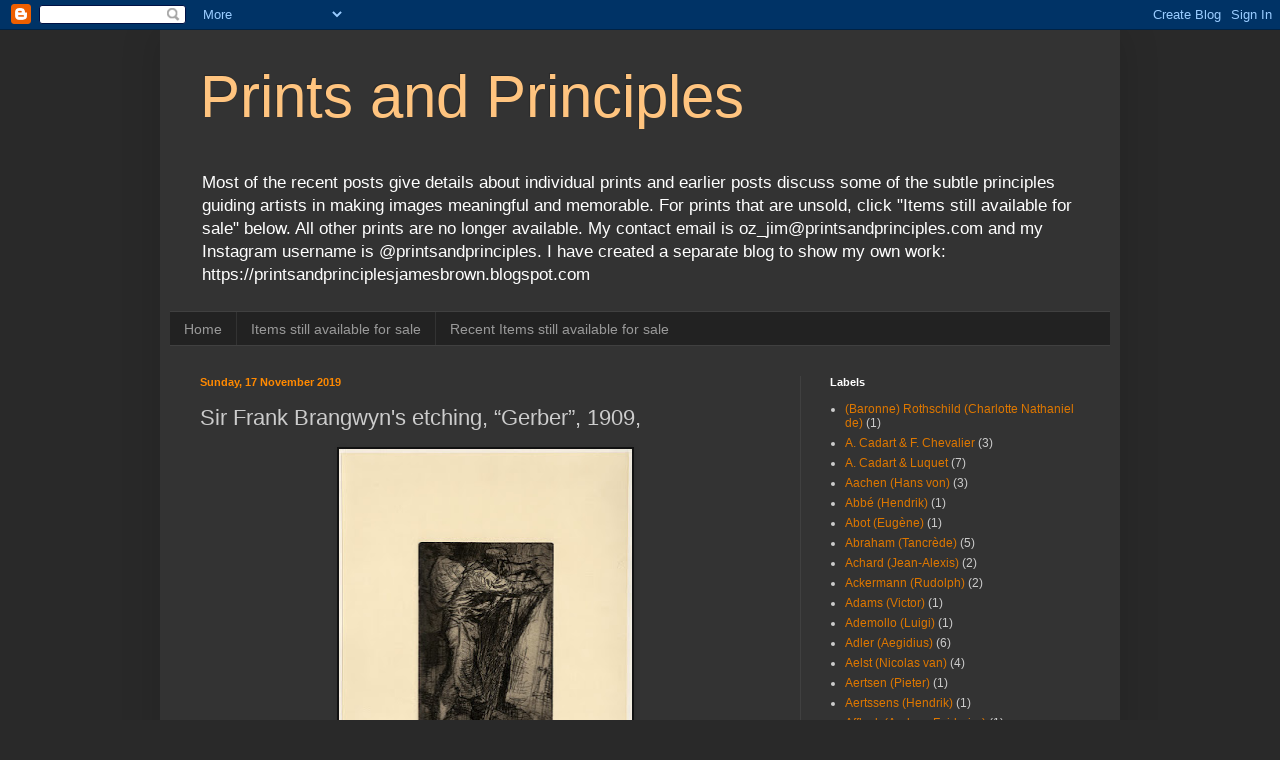

--- FILE ---
content_type: text/html; charset=UTF-8
request_url: https://www.printsandprinciples.com/2019/11/sir-frank-brangwyns-etching-gerber-1909.html
body_size: 60454
content:
<!DOCTYPE html>
<html class='v2' dir='ltr' lang='en-GB'>
<head>
<link href='https://www.blogger.com/static/v1/widgets/335934321-css_bundle_v2.css' rel='stylesheet' type='text/css'/>
<meta content='width=1100' name='viewport'/>
<meta content='text/html; charset=UTF-8' http-equiv='Content-Type'/>
<meta content='blogger' name='generator'/>
<link href='https://www.printsandprinciples.com/favicon.ico' rel='icon' type='image/x-icon'/>
<link href='http://www.printsandprinciples.com/2019/11/sir-frank-brangwyns-etching-gerber-1909.html' rel='canonical'/>
<link rel="alternate" type="application/atom+xml" title="Prints and Principles - Atom" href="https://www.printsandprinciples.com/feeds/posts/default" />
<link rel="alternate" type="application/rss+xml" title="Prints and Principles - RSS" href="https://www.printsandprinciples.com/feeds/posts/default?alt=rss" />
<link rel="service.post" type="application/atom+xml" title="Prints and Principles - Atom" href="https://www.blogger.com/feeds/8799858349136337095/posts/default" />

<link rel="alternate" type="application/atom+xml" title="Prints and Principles - Atom" href="https://www.printsandprinciples.com/feeds/6485483232877616202/comments/default" />
<!--Can't find substitution for tag [blog.ieCssRetrofitLinks]-->
<link href='https://blogger.googleusercontent.com/img/b/R29vZ2xl/AVvXsEhIOmK5WxQz_iR86ckDgnMR_Y0v19B6h1wakwYSYcTAM0KinvanAlbBcFSe_irz8C7aeX66MLbn6RJTloBREirpIeaorF2Lu3jNZP3ZXv-hBM9IYVx6pyZeBfrra-JAFolYyzrEZzNuCmA/s400/Brangwyn_Gerber_sheet_small.jpg' rel='image_src'/>
<meta content='http://www.printsandprinciples.com/2019/11/sir-frank-brangwyns-etching-gerber-1909.html' property='og:url'/>
<meta content='Sir Frank Brangwyn&#39;s etching, “Gerber”, 1909,' property='og:title'/>
<meta content='' property='og:description'/>
<meta content='https://blogger.googleusercontent.com/img/b/R29vZ2xl/AVvXsEhIOmK5WxQz_iR86ckDgnMR_Y0v19B6h1wakwYSYcTAM0KinvanAlbBcFSe_irz8C7aeX66MLbn6RJTloBREirpIeaorF2Lu3jNZP3ZXv-hBM9IYVx6pyZeBfrra-JAFolYyzrEZzNuCmA/w1200-h630-p-k-no-nu/Brangwyn_Gerber_sheet_small.jpg' property='og:image'/>
<title>Prints and Principles: Sir Frank Brangwyn's etching, &#8220;Gerber&#8221;, 1909,</title>
<style id='page-skin-1' type='text/css'><!--
/*
-----------------------------------------------
Blogger Template Style
Name:     Simple
Designer: Blogger
URL:      www.blogger.com
----------------------------------------------- */
/* Content
----------------------------------------------- */
body {
font: normal normal 12px Arial, Tahoma, Helvetica, FreeSans, sans-serif;
color: #cccccc;
background: #292929 none repeat scroll top left;
padding: 0 40px 40px 40px;
}
html body .region-inner {
min-width: 0;
max-width: 100%;
width: auto;
}
h2 {
font-size: 22px;
}
a:link {
text-decoration:none;
color: #dd7700;
}
a:visited {
text-decoration:none;
color: #cc6600;
}
a:hover {
text-decoration:underline;
color: #cc6600;
}
.body-fauxcolumn-outer .fauxcolumn-inner {
background: transparent none repeat scroll top left;
_background-image: none;
}
.body-fauxcolumn-outer .cap-top {
position: absolute;
z-index: 1;
height: 400px;
width: 100%;
}
.body-fauxcolumn-outer .cap-top .cap-left {
width: 100%;
background: transparent none repeat-x scroll top left;
_background-image: none;
}
.content-outer {
-moz-box-shadow: 0 0 40px rgba(0, 0, 0, .15);
-webkit-box-shadow: 0 0 5px rgba(0, 0, 0, .15);
-goog-ms-box-shadow: 0 0 10px #333333;
box-shadow: 0 0 40px rgba(0, 0, 0, .15);
margin-bottom: 1px;
}
.content-inner {
padding: 10px 10px;
}
.content-inner {
background-color: #333333;
}
/* Header
----------------------------------------------- */
.header-outer {
background: transparent none repeat-x scroll 0 -400px;
_background-image: none;
}
.Header h1 {
font: normal normal 60px Arial, Tahoma, Helvetica, FreeSans, sans-serif;
color: #ffc47f;
text-shadow: -1px -1px 1px rgba(0, 0, 0, .2);
}
.Header h1 a {
color: #ffc47f;
}
.Header .description {
font-size: 140%;
color: #ffffff;
}
.header-inner .Header .titlewrapper {
padding: 22px 30px;
}
.header-inner .Header .descriptionwrapper {
padding: 0 30px;
}
/* Tabs
----------------------------------------------- */
.tabs-inner .section:first-child {
border-top: 1px solid #404040;
}
.tabs-inner .section:first-child ul {
margin-top: -1px;
border-top: 1px solid #404040;
border-left: 0 solid #404040;
border-right: 0 solid #404040;
}
.tabs-inner .widget ul {
background: #222222 none repeat-x scroll 0 -800px;
_background-image: none;
border-bottom: 1px solid #404040;
margin-top: 0;
margin-left: -30px;
margin-right: -30px;
}
.tabs-inner .widget li a {
display: inline-block;
padding: .6em 1em;
font: normal normal 14px Arial, Tahoma, Helvetica, FreeSans, sans-serif;
color: #999999;
border-left: 1px solid #333333;
border-right: 0 solid #404040;
}
.tabs-inner .widget li:first-child a {
border-left: none;
}
.tabs-inner .widget li.selected a, .tabs-inner .widget li a:hover {
color: #ffffff;
background-color: #000000;
text-decoration: none;
}
/* Columns
----------------------------------------------- */
.main-outer {
border-top: 0 solid #404040;
}
.fauxcolumn-left-outer .fauxcolumn-inner {
border-right: 1px solid #404040;
}
.fauxcolumn-right-outer .fauxcolumn-inner {
border-left: 1px solid #404040;
}
/* Headings
----------------------------------------------- */
div.widget > h2,
div.widget h2.title {
margin: 0 0 1em 0;
font: normal bold 11px Arial, Tahoma, Helvetica, FreeSans, sans-serif;
color: #ffffff;
}
/* Widgets
----------------------------------------------- */
.widget .zippy {
color: #999999;
text-shadow: 2px 2px 1px rgba(0, 0, 0, .1);
}
.widget .popular-posts ul {
list-style: none;
}
/* Posts
----------------------------------------------- */
h2.date-header {
font: normal bold 11px Arial, Tahoma, Helvetica, FreeSans, sans-serif;
}
.date-header span {
background-color: transparent;
color: #ff8900;
padding: inherit;
letter-spacing: inherit;
margin: inherit;
}
.main-inner {
padding-top: 30px;
padding-bottom: 30px;
}
.main-inner .column-center-inner {
padding: 0 15px;
}
.main-inner .column-center-inner .section {
margin: 0 15px;
}
.post {
margin: 0 0 25px 0;
}
h3.post-title, .comments h4 {
font: normal normal 22px Arial, Tahoma, Helvetica, FreeSans, sans-serif;
margin: .75em 0 0;
}
.post-body {
font-size: 110%;
line-height: 1.4;
position: relative;
}
.post-body img, .post-body .tr-caption-container, .Profile img, .Image img,
.BlogList .item-thumbnail img {
padding: 0;
background: #111111;
border: 1px solid #111111;
-moz-box-shadow: 1px 1px 5px rgba(0, 0, 0, .1);
-webkit-box-shadow: 1px 1px 5px rgba(0, 0, 0, .1);
box-shadow: 1px 1px 5px rgba(0, 0, 0, .1);
}
.post-body img, .post-body .tr-caption-container {
padding: 1px;
}
.post-body .tr-caption-container {
color: #cccccc;
}
.post-body .tr-caption-container img {
padding: 0;
background: transparent;
border: none;
-moz-box-shadow: 0 0 0 rgba(0, 0, 0, .1);
-webkit-box-shadow: 0 0 0 rgba(0, 0, 0, .1);
box-shadow: 0 0 0 rgba(0, 0, 0, .1);
}
.post-header {
margin: 0 0 1.5em;
line-height: 1.6;
font-size: 90%;
}
.post-footer {
margin: 20px -2px 0;
padding: 5px 10px;
color: #888888;
background-color: #303030;
border-bottom: 1px solid #444444;
line-height: 1.6;
font-size: 90%;
}
#comments .comment-author {
padding-top: 1.5em;
border-top: 1px solid #404040;
background-position: 0 1.5em;
}
#comments .comment-author:first-child {
padding-top: 0;
border-top: none;
}
.avatar-image-container {
margin: .2em 0 0;
}
#comments .avatar-image-container img {
border: 1px solid #111111;
}
/* Comments
----------------------------------------------- */
.comments .comments-content .icon.blog-author {
background-repeat: no-repeat;
background-image: url([data-uri]);
}
.comments .comments-content .loadmore a {
border-top: 1px solid #999999;
border-bottom: 1px solid #999999;
}
.comments .comment-thread.inline-thread {
background-color: #303030;
}
.comments .continue {
border-top: 2px solid #999999;
}
/* Accents
---------------------------------------------- */
.section-columns td.columns-cell {
border-left: 1px solid #404040;
}
.blog-pager {
background: transparent none no-repeat scroll top center;
}
.blog-pager-older-link, .home-link,
.blog-pager-newer-link {
background-color: #333333;
padding: 5px;
}
.footer-outer {
border-top: 0 dashed #bbbbbb;
}
/* Mobile
----------------------------------------------- */
body.mobile  {
background-size: auto;
}
.mobile .body-fauxcolumn-outer {
background: transparent none repeat scroll top left;
}
.mobile .body-fauxcolumn-outer .cap-top {
background-size: 100% auto;
}
.mobile .content-outer {
-webkit-box-shadow: 0 0 3px rgba(0, 0, 0, .15);
box-shadow: 0 0 3px rgba(0, 0, 0, .15);
}
.mobile .tabs-inner .widget ul {
margin-left: 0;
margin-right: 0;
}
.mobile .post {
margin: 0;
}
.mobile .main-inner .column-center-inner .section {
margin: 0;
}
.mobile .date-header span {
padding: 0.1em 10px;
margin: 0 -10px;
}
.mobile h3.post-title {
margin: 0;
}
.mobile .blog-pager {
background: transparent none no-repeat scroll top center;
}
.mobile .footer-outer {
border-top: none;
}
.mobile .main-inner, .mobile .footer-inner {
background-color: #333333;
}
.mobile-index-contents {
color: #cccccc;
}
.mobile-link-button {
background-color: #dd7700;
}
.mobile-link-button a:link, .mobile-link-button a:visited {
color: #ffffff;
}
.mobile .tabs-inner .section:first-child {
border-top: none;
}
.mobile .tabs-inner .PageList .widget-content {
background-color: #000000;
color: #ffffff;
border-top: 1px solid #404040;
border-bottom: 1px solid #404040;
}
.mobile .tabs-inner .PageList .widget-content .pagelist-arrow {
border-left: 1px solid #404040;
}

--></style>
<style id='template-skin-1' type='text/css'><!--
body {
min-width: 960px;
}
.content-outer, .content-fauxcolumn-outer, .region-inner {
min-width: 960px;
max-width: 960px;
_width: 960px;
}
.main-inner .columns {
padding-left: 0;
padding-right: 310px;
}
.main-inner .fauxcolumn-center-outer {
left: 0;
right: 310px;
/* IE6 does not respect left and right together */
_width: expression(this.parentNode.offsetWidth -
parseInt("0") -
parseInt("310px") + 'px');
}
.main-inner .fauxcolumn-left-outer {
width: 0;
}
.main-inner .fauxcolumn-right-outer {
width: 310px;
}
.main-inner .column-left-outer {
width: 0;
right: 100%;
margin-left: -0;
}
.main-inner .column-right-outer {
width: 310px;
margin-right: -310px;
}
#layout {
min-width: 0;
}
#layout .content-outer {
min-width: 0;
width: 800px;
}
#layout .region-inner {
min-width: 0;
width: auto;
}
body#layout div.add_widget {
padding: 8px;
}
body#layout div.add_widget a {
margin-left: 32px;
}
--></style>
<link href='https://www.blogger.com/dyn-css/authorization.css?targetBlogID=8799858349136337095&amp;zx=a9764f85-6953-4915-be77-51a82c467f49' media='none' onload='if(media!=&#39;all&#39;)media=&#39;all&#39;' rel='stylesheet'/><noscript><link href='https://www.blogger.com/dyn-css/authorization.css?targetBlogID=8799858349136337095&amp;zx=a9764f85-6953-4915-be77-51a82c467f49' rel='stylesheet'/></noscript>
<meta name='google-adsense-platform-account' content='ca-host-pub-1556223355139109'/>
<meta name='google-adsense-platform-domain' content='blogspot.com'/>

</head>
<body class='loading variant-dark'>
<div class='navbar section' id='navbar' name='Navbar'><div class='widget Navbar' data-version='1' id='Navbar1'><script type="text/javascript">
    function setAttributeOnload(object, attribute, val) {
      if(window.addEventListener) {
        window.addEventListener('load',
          function(){ object[attribute] = val; }, false);
      } else {
        window.attachEvent('onload', function(){ object[attribute] = val; });
      }
    }
  </script>
<div id="navbar-iframe-container"></div>
<script type="text/javascript" src="https://apis.google.com/js/platform.js"></script>
<script type="text/javascript">
      gapi.load("gapi.iframes:gapi.iframes.style.bubble", function() {
        if (gapi.iframes && gapi.iframes.getContext) {
          gapi.iframes.getContext().openChild({
              url: 'https://www.blogger.com/navbar/8799858349136337095?po\x3d6485483232877616202\x26origin\x3dhttps://www.printsandprinciples.com',
              where: document.getElementById("navbar-iframe-container"),
              id: "navbar-iframe"
          });
        }
      });
    </script><script type="text/javascript">
(function() {
var script = document.createElement('script');
script.type = 'text/javascript';
script.src = '//pagead2.googlesyndication.com/pagead/js/google_top_exp.js';
var head = document.getElementsByTagName('head')[0];
if (head) {
head.appendChild(script);
}})();
</script>
</div></div>
<div class='body-fauxcolumns'>
<div class='fauxcolumn-outer body-fauxcolumn-outer'>
<div class='cap-top'>
<div class='cap-left'></div>
<div class='cap-right'></div>
</div>
<div class='fauxborder-left'>
<div class='fauxborder-right'></div>
<div class='fauxcolumn-inner'>
</div>
</div>
<div class='cap-bottom'>
<div class='cap-left'></div>
<div class='cap-right'></div>
</div>
</div>
</div>
<div class='content'>
<div class='content-fauxcolumns'>
<div class='fauxcolumn-outer content-fauxcolumn-outer'>
<div class='cap-top'>
<div class='cap-left'></div>
<div class='cap-right'></div>
</div>
<div class='fauxborder-left'>
<div class='fauxborder-right'></div>
<div class='fauxcolumn-inner'>
</div>
</div>
<div class='cap-bottom'>
<div class='cap-left'></div>
<div class='cap-right'></div>
</div>
</div>
</div>
<div class='content-outer'>
<div class='content-cap-top cap-top'>
<div class='cap-left'></div>
<div class='cap-right'></div>
</div>
<div class='fauxborder-left content-fauxborder-left'>
<div class='fauxborder-right content-fauxborder-right'></div>
<div class='content-inner'>
<header>
<div class='header-outer'>
<div class='header-cap-top cap-top'>
<div class='cap-left'></div>
<div class='cap-right'></div>
</div>
<div class='fauxborder-left header-fauxborder-left'>
<div class='fauxborder-right header-fauxborder-right'></div>
<div class='region-inner header-inner'>
<div class='header section' id='header' name='Header'><div class='widget Header' data-version='1' id='Header1'>
<div id='header-inner'>
<div class='titlewrapper'>
<h1 class='title'>
<a href='https://www.printsandprinciples.com/'>
Prints and Principles
</a>
</h1>
</div>
<div class='descriptionwrapper'>
<p class='description'><span>Most of the recent posts give details about individual prints and earlier posts discuss some of the subtle principles guiding artists in making images meaningful and memorable.

For prints that are unsold, click "Items still available for sale" below. All other prints are no longer available.

My contact email is oz_jim@printsandprinciples.com 
and my Instagram username is @printsandprinciples.
I have created a separate blog to show my own work: https://printsandprinciplesjamesbrown.blogspot.com</span></p>
</div>
</div>
</div></div>
</div>
</div>
<div class='header-cap-bottom cap-bottom'>
<div class='cap-left'></div>
<div class='cap-right'></div>
</div>
</div>
</header>
<div class='tabs-outer'>
<div class='tabs-cap-top cap-top'>
<div class='cap-left'></div>
<div class='cap-right'></div>
</div>
<div class='fauxborder-left tabs-fauxborder-left'>
<div class='fauxborder-right tabs-fauxborder-right'></div>
<div class='region-inner tabs-inner'>
<div class='tabs section' id='crosscol' name='Cross-column'><div class='widget PageList' data-version='1' id='PageList1'>
<h2>Gallery of prints for sale</h2>
<div class='widget-content'>
<ul>
<li>
<a href='https://www.printsandprinciples.com/'>Home</a>
</li>
<li>
<a href='https://www.printsandprinciples.com/p/prints-still-available-for-sale.html'>Items still available for sale</a>
</li>
<li>
<a href='https://www.printsandprinciples.com/p/recent-items-for-sale.html'>Recent Items still available for sale</a>
</li>
</ul>
<div class='clear'></div>
</div>
</div></div>
<div class='tabs no-items section' id='crosscol-overflow' name='Cross-Column 2'></div>
</div>
</div>
<div class='tabs-cap-bottom cap-bottom'>
<div class='cap-left'></div>
<div class='cap-right'></div>
</div>
</div>
<div class='main-outer'>
<div class='main-cap-top cap-top'>
<div class='cap-left'></div>
<div class='cap-right'></div>
</div>
<div class='fauxborder-left main-fauxborder-left'>
<div class='fauxborder-right main-fauxborder-right'></div>
<div class='region-inner main-inner'>
<div class='columns fauxcolumns'>
<div class='fauxcolumn-outer fauxcolumn-center-outer'>
<div class='cap-top'>
<div class='cap-left'></div>
<div class='cap-right'></div>
</div>
<div class='fauxborder-left'>
<div class='fauxborder-right'></div>
<div class='fauxcolumn-inner'>
</div>
</div>
<div class='cap-bottom'>
<div class='cap-left'></div>
<div class='cap-right'></div>
</div>
</div>
<div class='fauxcolumn-outer fauxcolumn-left-outer'>
<div class='cap-top'>
<div class='cap-left'></div>
<div class='cap-right'></div>
</div>
<div class='fauxborder-left'>
<div class='fauxborder-right'></div>
<div class='fauxcolumn-inner'>
</div>
</div>
<div class='cap-bottom'>
<div class='cap-left'></div>
<div class='cap-right'></div>
</div>
</div>
<div class='fauxcolumn-outer fauxcolumn-right-outer'>
<div class='cap-top'>
<div class='cap-left'></div>
<div class='cap-right'></div>
</div>
<div class='fauxborder-left'>
<div class='fauxborder-right'></div>
<div class='fauxcolumn-inner'>
</div>
</div>
<div class='cap-bottom'>
<div class='cap-left'></div>
<div class='cap-right'></div>
</div>
</div>
<!-- corrects IE6 width calculation -->
<div class='columns-inner'>
<div class='column-center-outer'>
<div class='column-center-inner'>
<div class='main section' id='main' name='Main'><div class='widget Blog' data-version='1' id='Blog1'>
<div class='blog-posts hfeed'>

          <div class="date-outer">
        
<h2 class='date-header'><span>Sunday, 17 November 2019</span></h2>

          <div class="date-posts">
        
<div class='post-outer'>
<div class='post hentry uncustomized-post-template' itemprop='blogPost' itemscope='itemscope' itemtype='http://schema.org/BlogPosting'>
<meta content='https://blogger.googleusercontent.com/img/b/R29vZ2xl/AVvXsEhIOmK5WxQz_iR86ckDgnMR_Y0v19B6h1wakwYSYcTAM0KinvanAlbBcFSe_irz8C7aeX66MLbn6RJTloBREirpIeaorF2Lu3jNZP3ZXv-hBM9IYVx6pyZeBfrra-JAFolYyzrEZzNuCmA/s400/Brangwyn_Gerber_sheet_small.jpg' itemprop='image_url'/>
<meta content='8799858349136337095' itemprop='blogId'/>
<meta content='6485483232877616202' itemprop='postId'/>
<a name='6485483232877616202'></a>
<h3 class='post-title entry-title' itemprop='name'>
Sir Frank Brangwyn's etching, &#8220;Gerber&#8221;, 1909,
</h3>
<div class='post-header'>
<div class='post-header-line-1'></div>
</div>
<div class='post-body entry-content' id='post-body-6485483232877616202' itemprop='description articleBody'>
<div dir="ltr" style="text-align: left;" trbidi="on">
<div class="separator" style="clear: both; text-align: center;">
<a href="https://blogger.googleusercontent.com/img/b/R29vZ2xl/AVvXsEhIOmK5WxQz_iR86ckDgnMR_Y0v19B6h1wakwYSYcTAM0KinvanAlbBcFSe_irz8C7aeX66MLbn6RJTloBREirpIeaorF2Lu3jNZP3ZXv-hBM9IYVx6pyZeBfrra-JAFolYyzrEZzNuCmA/s1600/Brangwyn_Gerber_sheet_small.jpg" imageanchor="1" style="margin-left: 1em; margin-right: 1em;"><img border="0" data-original-height="1418" data-original-width="1045" height="400" src="https://blogger.googleusercontent.com/img/b/R29vZ2xl/AVvXsEhIOmK5WxQz_iR86ckDgnMR_Y0v19B6h1wakwYSYcTAM0KinvanAlbBcFSe_irz8C7aeX66MLbn6RJTloBREirpIeaorF2Lu3jNZP3ZXv-hBM9IYVx6pyZeBfrra-JAFolYyzrEZzNuCmA/s400/Brangwyn_Gerber_sheet_small.jpg" width="293" /></a></div>
<div class="separator" style="clear: both; text-align: center;">
<br /></div>
<div class="MsoNormal" style="margin-top: 12.0pt;">
<span style="font-family: &quot;arial&quot; , sans-serif;"><b>Sir
Frank Brangwyn</b> (1867&#8211;1956)<o:p></o:p></span></div>
<div class="MsoNormal" style="margin-top: 12.0pt;">
<span style="font-family: &quot;arial&quot; , sans-serif;">&#8220;Gerber&#8221;
(aka &#8220;The Tanner&#8221;), 1909, published in &#8220;Die Graphischen Künste&#8221; (The Graphic
Arts) by Gesellschaft für Vervielfältigende Kunst (Society for Duplicating Arts)
in Vienna and printed by K. K. Hof- und Staaatdruckerei (previously The Imperial-Royal
Court and State Printing House) in 1909.<o:p></o:p></span></div>
<div class="MsoNormal" style="margin-top: 12.0pt;">
<span style="font-family: &quot;arial&quot; , sans-serif;">Etching
with plate tone on cream wove paper with full margins (as published) and backed
with a support sheet.<o:p></o:p></span></div>
<div class="MsoNormal" style="margin-top: 12.0pt;">
<span style="font-family: &quot;arial&quot; , sans-serif;">Size:
(sheet) 38.2 x 28.2 cm; (plate) 19.8 x 13.3 cm.<o:p></o:p></span></div>
<div class="MsoNormal" style="margin-top: 12.0pt;">
<span style="font-family: &quot;arial&quot; , sans-serif;">Letterpress
printed publication details along the lower edge of the margin: (left) &#8220;FRANK
BRANGWYN, GERBER. ORIGINALERADIERUNG.&#8221;; (Right) &#8220;DRUCK DER K. K. HOF- UND STAATSDRUCKEREI,
WIEN.&#8221;<o:p></o:p></span></div>
<div class="MsoNormal" style="margin-top: 12.0pt;">
<span style="font-family: &quot;arial&quot; , sans-serif;">Condition:
richly-inked impression with wide margins in near pristine condition (i.e. there
are no tears, holes, folds, abrasions, stains, foxing or handling marks). The sheet is laid
onto a support of archival (millennium quality) washi paper.<o:p></o:p></span></div>
<div class="MsoNormal" style="margin-top: 12.0pt;">
<span style="font-family: &quot;arial&quot; , sans-serif;">I
am selling this graphically strong etching by Brangwyn&#8212;one of the most famous
printmakers from the last century&#8212;for a total cost of AU$280 (currently US$190.72/EUR172.39/GBP147.58
at the time of this listing) including postage and handling to anywhere in the
world.<o:p></o:p></span></div>
<div class="separator" style="clear: both; text-align: center;">
</div>
<div class="MsoNormal" style="margin-top: 12.0pt;">
<span style="font-family: &quot;arial&quot; , sans-serif;">If
you are interested in purchasing this darkly glowing and confidently executed
etching by a true master of printmaking, please contact me
(oz_jim@printsandprinciples.com) and I will send you a PayPal invoice to make
the payment easy.<o:p></o:p></span></div>
<div class="MsoNormal" style="margin-top: 12.0pt;">
<span style="font-family: &quot;arial&quot; , sans-serif;"><br /></span></div>
<div class="separator" style="clear: both; text-align: center;">
<a href="https://blogger.googleusercontent.com/img/b/R29vZ2xl/AVvXsEjUBVyLaU-BCB7Qtok4quFsLmjK134evE-cyR2UQJ7rt24uyMG4lQ8tNERQIJP4BOJunxn0DsbdV69rEfY3KKSpfulhyoigBX5049oxCt9VJa2d59npz03iUKh_O7Jm_oHPyGIyLJ2VElc/s1600/Brangwyn_Gerber_plate.jpg" imageanchor="1" style="margin-left: 1em; margin-right: 1em;"><img border="0" data-original-height="1418" data-original-width="943" height="400" src="https://blogger.googleusercontent.com/img/b/R29vZ2xl/AVvXsEjUBVyLaU-BCB7Qtok4quFsLmjK134evE-cyR2UQJ7rt24uyMG4lQ8tNERQIJP4BOJunxn0DsbdV69rEfY3KKSpfulhyoigBX5049oxCt9VJa2d59npz03iUKh_O7Jm_oHPyGIyLJ2VElc/s400/Brangwyn_Gerber_plate.jpg" width="265" /></a></div>
<br />
<div class="separator" style="clear: both; text-align: center;">
<a href="https://blogger.googleusercontent.com/img/b/R29vZ2xl/AVvXsEgG_yX1J5sHpS46y4MIctwanenIAc3j8hdICzdqutvgBZQfP3sKMkMcFn-uW8Cxfnnb7QSAtKerHzA4EAc9asGwrZgfO-g5YLHKL5_3htKZ042bazQGSNEvcpkbnRqLCtSNfzBYUcwZRFQ/s1600/Brangwyn_Gerber_1.jpg" imageanchor="1" style="margin-left: 1em; margin-right: 1em;"><img border="0" data-original-height="1600" data-original-width="1600" height="400" src="https://blogger.googleusercontent.com/img/b/R29vZ2xl/AVvXsEgG_yX1J5sHpS46y4MIctwanenIAc3j8hdICzdqutvgBZQfP3sKMkMcFn-uW8Cxfnnb7QSAtKerHzA4EAc9asGwrZgfO-g5YLHKL5_3htKZ042bazQGSNEvcpkbnRqLCtSNfzBYUcwZRFQ/s400/Brangwyn_Gerber_1.jpg" width="398" /></a></div>
<br />
<div class="separator" style="clear: both; text-align: center;">
<a href="https://blogger.googleusercontent.com/img/b/R29vZ2xl/AVvXsEh2c2RJ10ieSqqN3XE-OJ4-14_0RCYwXKb_b-mGDHDQ8Mt5YjOBlZjVz3aWEnl2ZElSqtCWsYPhr-ZlapcbV4-niQK-60X5OJ29tlBbcOAdmLH8mWA8bDkL2PYpz3cLJNLAJtw9_PEqth8/s1600/Brangwyn_Gerber_2.jpg" imageanchor="1" style="margin-left: 1em; margin-right: 1em;"><img border="0" data-original-height="1600" data-original-width="1600" height="400" src="https://blogger.googleusercontent.com/img/b/R29vZ2xl/AVvXsEh2c2RJ10ieSqqN3XE-OJ4-14_0RCYwXKb_b-mGDHDQ8Mt5YjOBlZjVz3aWEnl2ZElSqtCWsYPhr-ZlapcbV4-niQK-60X5OJ29tlBbcOAdmLH8mWA8bDkL2PYpz3cLJNLAJtw9_PEqth8/s400/Brangwyn_Gerber_2.jpg" width="398" /></a></div>
<br />
<div class="separator" style="clear: both; text-align: center;">
<a href="https://blogger.googleusercontent.com/img/b/R29vZ2xl/AVvXsEgJIeuIapmmgUc8arjPE8hN7YZ1ZdJVAJP4lS74T5li4ShUrvh8MQ2hhpcNMRGQ7rqStKkJQmq2BCBAXNL_l0SqGfLXRFwQnJwITj-UvE92Uh32V8KuudTLc5LFzlCO4ncm2GJQ8zmFwn0/s1600/Brangwyn_Gerber_9.jpg" imageanchor="1" style="margin-left: 1em; margin-right: 1em;"><img border="0" data-original-height="880" data-original-width="880" height="400" src="https://blogger.googleusercontent.com/img/b/R29vZ2xl/AVvXsEgJIeuIapmmgUc8arjPE8hN7YZ1ZdJVAJP4lS74T5li4ShUrvh8MQ2hhpcNMRGQ7rqStKkJQmq2BCBAXNL_l0SqGfLXRFwQnJwITj-UvE92Uh32V8KuudTLc5LFzlCO4ncm2GJQ8zmFwn0/s400/Brangwyn_Gerber_9.jpg" width="400" /></a></div>
<br />
<div class="separator" style="clear: both; text-align: center;">
<a href="https://blogger.googleusercontent.com/img/b/R29vZ2xl/AVvXsEiLWM6YQAdFf_RNESpGvWdDnAyxJYR-B3eD93ghOxXvOVKf4gAKGMwvU1diWn-KfOC-5Vi7iAzDHuYXENNE-3GsKrtveZcHFrmUwL0pBmwu-lk9R70wzDQv56UTEQVvJshLmEBMTBik9nY/s1600/Brangwyn_Gerber_3.jpg" imageanchor="1" style="margin-left: 1em; margin-right: 1em;"><img border="0" data-original-height="1600" data-original-width="1598" height="400" src="https://blogger.googleusercontent.com/img/b/R29vZ2xl/AVvXsEiLWM6YQAdFf_RNESpGvWdDnAyxJYR-B3eD93ghOxXvOVKf4gAKGMwvU1diWn-KfOC-5Vi7iAzDHuYXENNE-3GsKrtveZcHFrmUwL0pBmwu-lk9R70wzDQv56UTEQVvJshLmEBMTBik9nY/s400/Brangwyn_Gerber_3.jpg" width="398" /></a></div>
<br />
<div class="separator" style="clear: both; text-align: center;">
<a href="https://blogger.googleusercontent.com/img/b/R29vZ2xl/AVvXsEhxFhH-6jGKBR_3NhszeTjIuCATiiWlUlt1NZ6P1y6SZyiboTbs4pl5YMrzaoeG2aoyMA6TnsiB-Xow_QHE5XWgHZl8dZZ37AaVMZWhaN02SKUxaBLOIbI8fzwBzmSlAIfGdLEci9Yai3g/s1600/Brangwyn_Gerber_4.jpg" imageanchor="1" style="margin-left: 1em; margin-right: 1em;"><img border="0" data-original-height="1546" data-original-width="1542" height="400" src="https://blogger.googleusercontent.com/img/b/R29vZ2xl/AVvXsEhxFhH-6jGKBR_3NhszeTjIuCATiiWlUlt1NZ6P1y6SZyiboTbs4pl5YMrzaoeG2aoyMA6TnsiB-Xow_QHE5XWgHZl8dZZ37AaVMZWhaN02SKUxaBLOIbI8fzwBzmSlAIfGdLEci9Yai3g/s400/Brangwyn_Gerber_4.jpg" width="398" /></a></div>
<br />
<div class="separator" style="clear: both; text-align: center;">
<a href="https://blogger.googleusercontent.com/img/b/R29vZ2xl/AVvXsEjpfi1evWkDctXv_SIPAg9JHq1M2rFJzkmpQlArNYfmfDBesFJi1Jz-XyoSlglPk85DkjtM9BDhvOShAeixiekbGH6MjqNKkEIcEI08odCIxqeJCoj47zhvIizuE4exULbuca4HcVbNiCg/s1600/Brangwyn_Gerber_7.jpg" imageanchor="1" style="margin-left: 1em; margin-right: 1em;"><img border="0" data-original-height="1426" data-original-width="1428" height="398" src="https://blogger.googleusercontent.com/img/b/R29vZ2xl/AVvXsEjpfi1evWkDctXv_SIPAg9JHq1M2rFJzkmpQlArNYfmfDBesFJi1Jz-XyoSlglPk85DkjtM9BDhvOShAeixiekbGH6MjqNKkEIcEI08odCIxqeJCoj47zhvIizuE4exULbuca4HcVbNiCg/s400/Brangwyn_Gerber_7.jpg" width="400" /></a></div>
<br />
<div class="separator" style="clear: both; text-align: center;">
<a href="https://blogger.googleusercontent.com/img/b/R29vZ2xl/AVvXsEiWFZ3ZO8HGi1bMHzBtrPL7Fk5qFOMCkrXB_RVubUfseVeasMLLbUG5zLSXRpHS7uCnlEmWoObsfdjGw08S08lEZjlFXXezwq8xW4BRGYyGRKM7XAJ6okhLv_wVUg9EJ4XnwgffBOwXiQM/s1600/Brangwyn_Gerber_5.jpg" imageanchor="1" style="margin-left: 1em; margin-right: 1em;"><img border="0" data-original-height="1600" data-original-width="1600" height="400" src="https://blogger.googleusercontent.com/img/b/R29vZ2xl/AVvXsEiWFZ3ZO8HGi1bMHzBtrPL7Fk5qFOMCkrXB_RVubUfseVeasMLLbUG5zLSXRpHS7uCnlEmWoObsfdjGw08S08lEZjlFXXezwq8xW4BRGYyGRKM7XAJ6okhLv_wVUg9EJ4XnwgffBOwXiQM/s400/Brangwyn_Gerber_5.jpg" width="400" /></a></div>
<br />
<div class="separator" style="clear: both; text-align: center;">
<a href="https://blogger.googleusercontent.com/img/b/R29vZ2xl/AVvXsEixrNLHIUG8mg5tFrmj5PbWd81wHYBp5lmdBWgm52832S302wWjuNdARRyD2OPGyuXYpBYXh7wbXhOl4USrxM2IY3Tp7kLEhG7bHTuty8i-RrDLjx4vxKKo-6Pho9kA3dUu9sTNvzhBVac/s1600/Brangwyn_Gerber_6.jpg" imageanchor="1" style="margin-left: 1em; margin-right: 1em;"><img border="0" data-original-height="1588" data-original-width="1588" height="400" src="https://blogger.googleusercontent.com/img/b/R29vZ2xl/AVvXsEixrNLHIUG8mg5tFrmj5PbWd81wHYBp5lmdBWgm52832S302wWjuNdARRyD2OPGyuXYpBYXh7wbXhOl4USrxM2IY3Tp7kLEhG7bHTuty8i-RrDLjx4vxKKo-6Pho9kA3dUu9sTNvzhBVac/s400/Brangwyn_Gerber_6.jpg" width="400" /></a></div>
<br />
<div class="separator" style="clear: both; text-align: center;">
<a href="https://blogger.googleusercontent.com/img/b/R29vZ2xl/AVvXsEjGeVdtFQ7Hc-UXgPyPWtXPFoCIsg-mMGex8IQssQagwDf51NyJlFoyxjfDKK3oVDMGa5WGMvxUZSQjBHZ1nOhQYhihzar9xdfUonqrsW85XylSC9TFk3nxuBd9A6C8gI6ghcjTJmlzG14/s1600/Brangwyn_Gerber_8.jpg" imageanchor="1" style="margin-left: 1em; margin-right: 1em;"><img border="0" data-original-height="1600" data-original-width="1600" height="400" src="https://blogger.googleusercontent.com/img/b/R29vZ2xl/AVvXsEjGeVdtFQ7Hc-UXgPyPWtXPFoCIsg-mMGex8IQssQagwDf51NyJlFoyxjfDKK3oVDMGa5WGMvxUZSQjBHZ1nOhQYhihzar9xdfUonqrsW85XylSC9TFk3nxuBd9A6C8gI6ghcjTJmlzG14/s400/Brangwyn_Gerber_8.jpg" width="400" /></a></div>
<div class="separator" style="clear: both; text-align: center;">
<br /></div>
</div>
<div style='clear: both;'></div>
</div>
<div class='post-footer'>
<div class='post-footer-line post-footer-line-1'>
<span class='post-author vcard'>
Posted by
<span class='fn' itemprop='author' itemscope='itemscope' itemtype='http://schema.org/Person'>
<meta content='https://www.blogger.com/profile/15600681667649246099' itemprop='url'/>
<a class='g-profile' href='https://www.blogger.com/profile/15600681667649246099' rel='author' title='author profile'>
<span itemprop='name'>printsandprinciples</span>
</a>
</span>
</span>
<span class='post-timestamp'>
at
<meta content='http://www.printsandprinciples.com/2019/11/sir-frank-brangwyns-etching-gerber-1909.html' itemprop='url'/>
<a class='timestamp-link' href='https://www.printsandprinciples.com/2019/11/sir-frank-brangwyns-etching-gerber-1909.html' rel='bookmark' title='permanent link'><abbr class='published' itemprop='datePublished' title='2019-11-17T23:43:00-08:00'>23:43</abbr></a>
</span>
<span class='post-comment-link'>
</span>
<span class='post-icons'>
<span class='item-control blog-admin pid-369837591'>
<a href='https://www.blogger.com/post-edit.g?blogID=8799858349136337095&postID=6485483232877616202&from=pencil' title='Edit Post'>
<img alt='' class='icon-action' height='18' src='https://resources.blogblog.com/img/icon18_edit_allbkg.gif' width='18'/>
</a>
</span>
</span>
<div class='post-share-buttons goog-inline-block'>
<a class='goog-inline-block share-button sb-email' href='https://www.blogger.com/share-post.g?blogID=8799858349136337095&postID=6485483232877616202&target=email' target='_blank' title='Email This'><span class='share-button-link-text'>Email This</span></a><a class='goog-inline-block share-button sb-blog' href='https://www.blogger.com/share-post.g?blogID=8799858349136337095&postID=6485483232877616202&target=blog' onclick='window.open(this.href, "_blank", "height=270,width=475"); return false;' target='_blank' title='BlogThis!'><span class='share-button-link-text'>BlogThis!</span></a><a class='goog-inline-block share-button sb-twitter' href='https://www.blogger.com/share-post.g?blogID=8799858349136337095&postID=6485483232877616202&target=twitter' target='_blank' title='Share to X'><span class='share-button-link-text'>Share to X</span></a><a class='goog-inline-block share-button sb-facebook' href='https://www.blogger.com/share-post.g?blogID=8799858349136337095&postID=6485483232877616202&target=facebook' onclick='window.open(this.href, "_blank", "height=430,width=640"); return false;' target='_blank' title='Share to Facebook'><span class='share-button-link-text'>Share to Facebook</span></a><a class='goog-inline-block share-button sb-pinterest' href='https://www.blogger.com/share-post.g?blogID=8799858349136337095&postID=6485483232877616202&target=pinterest' target='_blank' title='Share to Pinterest'><span class='share-button-link-text'>Share to Pinterest</span></a>
</div>
</div>
<div class='post-footer-line post-footer-line-2'>
<span class='post-labels'>
Labels:
<a href='https://www.printsandprinciples.com/search/label/Brangwyn%20%28Sir%20Frank%29' rel='tag'>Brangwyn (Sir Frank)</a>
</span>
</div>
<div class='post-footer-line post-footer-line-3'>
<span class='post-location'>
</span>
</div>
</div>
</div>
<div class='comments' id='comments'>
<a name='comments'></a>
<h4>No comments:</h4>
<div id='Blog1_comments-block-wrapper'>
<dl class='avatar-comment-indent' id='comments-block'>
</dl>
</div>
<p class='comment-footer'>
<div class='comment-form'>
<a name='comment-form'></a>
<h4 id='comment-post-message'>Post a Comment</h4>
<p>Please let me know your thoughts, advice about inaccuracies (including typos) and additional information that you would like to add to any post. </p>
<a href='https://www.blogger.com/comment/frame/8799858349136337095?po=6485483232877616202&hl=en-GB&saa=85391&origin=https://www.printsandprinciples.com' id='comment-editor-src'></a>
<iframe allowtransparency='true' class='blogger-iframe-colorize blogger-comment-from-post' frameborder='0' height='410px' id='comment-editor' name='comment-editor' src='' width='100%'></iframe>
<script src='https://www.blogger.com/static/v1/jsbin/2830521187-comment_from_post_iframe.js' type='text/javascript'></script>
<script type='text/javascript'>
      BLOG_CMT_createIframe('https://www.blogger.com/rpc_relay.html');
    </script>
</div>
</p>
</div>
</div>

        </div></div>
      
</div>
<div class='blog-pager' id='blog-pager'>
<span id='blog-pager-newer-link'>
<a class='blog-pager-newer-link' href='https://www.printsandprinciples.com/2019/11/hermann-struck-s-etching-rural.html' id='Blog1_blog-pager-newer-link' title='Newer Post'>Newer Post</a>
</span>
<span id='blog-pager-older-link'>
<a class='blog-pager-older-link' href='https://www.printsandprinciples.com/2019/11/kathe-kollwitzs-etching-mourning-man.html' id='Blog1_blog-pager-older-link' title='Older Post'>Older Post</a>
</span>
<a class='home-link' href='https://www.printsandprinciples.com/'>Home</a>
</div>
<div class='clear'></div>
<div class='post-feeds'>
<div class='feed-links'>
Subscribe to:
<a class='feed-link' href='https://www.printsandprinciples.com/feeds/6485483232877616202/comments/default' target='_blank' type='application/atom+xml'>Post Comments (Atom)</a>
</div>
</div>
</div></div>
</div>
</div>
<div class='column-left-outer'>
<div class='column-left-inner'>
<aside>
</aside>
</div>
</div>
<div class='column-right-outer'>
<div class='column-right-inner'>
<aside>
<div class='sidebar section' id='sidebar-right-1'><div class='widget Label' data-version='1' id='Label1'>
<h2>Labels</h2>
<div class='widget-content list-label-widget-content'>
<ul>
<li>
<a dir='ltr' href='https://www.printsandprinciples.com/search/label/%28Baronne%29%20Rothschild%20%28Charlotte%20Nathaniel%20de%29'>(Baronne) Rothschild (Charlotte Nathaniel de)</a>
<span dir='ltr'>(1)</span>
</li>
<li>
<a dir='ltr' href='https://www.printsandprinciples.com/search/label/A.%20Cadart%20%26%20F.%20Chevalier'>A. Cadart &amp; F. Chevalier</a>
<span dir='ltr'>(3)</span>
</li>
<li>
<a dir='ltr' href='https://www.printsandprinciples.com/search/label/A.%20Cadart%20%26%20Luquet'>A. Cadart &amp; Luquet</a>
<span dir='ltr'>(7)</span>
</li>
<li>
<a dir='ltr' href='https://www.printsandprinciples.com/search/label/Aachen%20%28Hans%20von%29'>Aachen (Hans von)</a>
<span dir='ltr'>(3)</span>
</li>
<li>
<a dir='ltr' href='https://www.printsandprinciples.com/search/label/Abb%C3%A9%20%28Hendrik%29'>Abbé (Hendrik)</a>
<span dir='ltr'>(1)</span>
</li>
<li>
<a dir='ltr' href='https://www.printsandprinciples.com/search/label/Abot%20%28Eug%C3%A8ne%29'>Abot (Eugène)</a>
<span dir='ltr'>(1)</span>
</li>
<li>
<a dir='ltr' href='https://www.printsandprinciples.com/search/label/Abraham%20%28Tancr%C3%A8de%29'>Abraham (Tancrède)</a>
<span dir='ltr'>(5)</span>
</li>
<li>
<a dir='ltr' href='https://www.printsandprinciples.com/search/label/Achard%20%28Jean-Alexis%29'>Achard (Jean-Alexis)</a>
<span dir='ltr'>(2)</span>
</li>
<li>
<a dir='ltr' href='https://www.printsandprinciples.com/search/label/Ackermann%20%28Rudolph%29'>Ackermann (Rudolph)</a>
<span dir='ltr'>(2)</span>
</li>
<li>
<a dir='ltr' href='https://www.printsandprinciples.com/search/label/Adams%20%28Victor%29'>Adams (Victor)</a>
<span dir='ltr'>(1)</span>
</li>
<li>
<a dir='ltr' href='https://www.printsandprinciples.com/search/label/Ademollo%20%28Luigi%29'>Ademollo (Luigi)</a>
<span dir='ltr'>(1)</span>
</li>
<li>
<a dir='ltr' href='https://www.printsandprinciples.com/search/label/Adler%20%28Aegidius%29'>Adler (Aegidius)</a>
<span dir='ltr'>(6)</span>
</li>
<li>
<a dir='ltr' href='https://www.printsandprinciples.com/search/label/Aelst%20%28Nicolas%20van%29'>Aelst (Nicolas van)</a>
<span dir='ltr'>(4)</span>
</li>
<li>
<a dir='ltr' href='https://www.printsandprinciples.com/search/label/Aertsen%20%28Pieter%29'>Aertsen (Pieter)</a>
<span dir='ltr'>(1)</span>
</li>
<li>
<a dir='ltr' href='https://www.printsandprinciples.com/search/label/Aertssens%20%28Hendrik%29'>Aertssens (Hendrik)</a>
<span dir='ltr'>(1)</span>
</li>
<li>
<a dir='ltr' href='https://www.printsandprinciples.com/search/label/Affleck%20%28Andrew%20Fairbairn%29'>Affleck (Andrew Fairbairn)</a>
<span dir='ltr'>(1)</span>
</li>
<li>
<a dir='ltr' href='https://www.printsandprinciples.com/search/label/Agar%20%28John%20Samuel%29'>Agar (John Samuel)</a>
<span dir='ltr'>(4)</span>
</li>
<li>
<a dir='ltr' href='https://www.printsandprinciples.com/search/label/Agricola%20%28Carl%29'>Agricola (Carl)</a>
<span dir='ltr'>(1)</span>
</li>
<li>
<a dir='ltr' href='https://www.printsandprinciples.com/search/label/Alaux%20%28Jean_Paul%29'>Alaux (Jean_Paul)</a>
<span dir='ltr'>(1)</span>
</li>
<li>
<a dir='ltr' href='https://www.printsandprinciples.com/search/label/Alberti%20%28Anna%29'>Alberti (Anna)</a>
<span dir='ltr'>(5)</span>
</li>
<li>
<a dir='ltr' href='https://www.printsandprinciples.com/search/label/Alberti%20%28Cherubino%29'>Alberti (Cherubino)</a>
<span dir='ltr'>(7)</span>
</li>
<li>
<a dir='ltr' href='https://www.printsandprinciples.com/search/label/Alberti%20%28Giovanni%29'>Alberti (Giovanni)</a>
<span dir='ltr'>(1)</span>
</li>
<li>
<a dir='ltr' href='https://www.printsandprinciples.com/search/label/Albertolli%20%28Giocondo%29'>Albertolli (Giocondo)</a>
<span dir='ltr'>(9)</span>
</li>
<li>
<a dir='ltr' href='https://www.printsandprinciples.com/search/label/Albertolli%20%28Raffaele%29'>Albertolli (Raffaele)</a>
<span dir='ltr'>(5)</span>
</li>
<li>
<a dir='ltr' href='https://www.printsandprinciples.com/search/label/Aldegrever%20%28Heinrich%29'>Aldegrever (Heinrich)</a>
<span dir='ltr'>(8)</span>
</li>
<li>
<a dir='ltr' href='https://www.printsandprinciples.com/search/label/Alessandri%20%28Innocente%29'>Alessandri (Innocente)</a>
<span dir='ltr'>(1)</span>
</li>
<li>
<a dir='ltr' href='https://www.printsandprinciples.com/search/label/Allard%20%28Carel%29'>Allard (Carel)</a>
<span dir='ltr'>(1)</span>
</li>
<li>
<a dir='ltr' href='https://www.printsandprinciples.com/search/label/Allard%20%28Hugo%29'>Allard (Hugo)</a>
<span dir='ltr'>(1)</span>
</li>
<li>
<a dir='ltr' href='https://www.printsandprinciples.com/search/label/Allemand%20%28Hector%29'>Allemand (Hector)</a>
<span dir='ltr'>(1)</span>
</li>
<li>
<a dir='ltr' href='https://www.printsandprinciples.com/search/label/Alliance%20des%20Arts'>Alliance des Arts</a>
<span dir='ltr'>(5)</span>
</li>
<li>
<a dir='ltr' href='https://www.printsandprinciples.com/search/label/Allori%20%28Cristofano%29'>Allori (Cristofano)</a>
<span dir='ltr'>(1)</span>
</li>
<li>
<a dir='ltr' href='https://www.printsandprinciples.com/search/label/Allport%20%28Mary%20Morton%29'>Allport (Mary Morton)</a>
<span dir='ltr'>(1)</span>
</li>
<li>
<a dir='ltr' href='https://www.printsandprinciples.com/search/label/Alma-Tadema%20%28Lawrence%29'>Alma-Tadema (Lawrence)</a>
<span dir='ltr'>(1)</span>
</li>
<li>
<a dir='ltr' href='https://www.printsandprinciples.com/search/label/Altdorfer%20%28Albrecht%29'>Altdorfer (Albrecht)</a>
<span dir='ltr'>(16)</span>
</li>
<li>
<a dir='ltr' href='https://www.printsandprinciples.com/search/label/Amand%20%28Jacques%20Fran%C3%A7ois%29'>Amand (Jacques François)</a>
<span dir='ltr'>(2)</span>
</li>
<li>
<a dir='ltr' href='https://www.printsandprinciples.com/search/label/Amling%20%28Carl%20Gustav%20von%29'>Amling (Carl Gustav von)</a>
<span dir='ltr'>(1)</span>
</li>
<li>
<a dir='ltr' href='https://www.printsandprinciples.com/search/label/Amman%20%28Jost%29'>Amman (Jost)</a>
<span dir='ltr'>(26)</span>
</li>
<li>
<a dir='ltr' href='https://www.printsandprinciples.com/search/label/Anaglypnic%20Company'>Anaglypnic Company</a>
<span dir='ltr'>(1)</span>
</li>
<li>
<a dir='ltr' href='https://www.printsandprinciples.com/search/label/Anastasi%20%28Giuseppe%29'>Anastasi (Giuseppe)</a>
<span dir='ltr'>(1)</span>
</li>
<li>
<a dir='ltr' href='https://www.printsandprinciples.com/search/label/Anderloni%20%28Pietro%29'>Anderloni (Pietro)</a>
<span dir='ltr'>(1)</span>
</li>
<li>
<a dir='ltr' href='https://www.printsandprinciples.com/search/label/Andreas%20Luining'>Andreas Luining</a>
<span dir='ltr'>(1)</span>
</li>
<li>
<a dir='ltr' href='https://www.printsandprinciples.com/search/label/Androuet%20du%20Cerceau%20%28Jacques%29'>Androuet du Cerceau (Jacques)</a>
<span dir='ltr'>(3)</span>
</li>
<li>
<a dir='ltr' href='https://www.printsandprinciples.com/search/label/Anfray%20%28Auguste%29'>Anfray (Auguste)</a>
<span dir='ltr'>(1)</span>
</li>
<li>
<a dir='ltr' href='https://www.printsandprinciples.com/search/label/Annedouche%20%28Joseph%20Alfred%29'>Annedouche (Joseph Alfred)</a>
<span dir='ltr'>(1)</span>
</li>
<li>
<a dir='ltr' href='https://www.printsandprinciples.com/search/label/Antwerp%20Society%20of%20Etchers'>Antwerp Society of Etchers</a>
<span dir='ltr'>(1)</span>
</li>
<li>
<a dir='ltr' href='https://www.printsandprinciples.com/search/label/Apocalypse%20Master'>Apocalypse Master</a>
<span dir='ltr'>(2)</span>
</li>
<li>
<a dir='ltr' href='https://www.printsandprinciples.com/search/label/Appian%20%28Adolphe%29'>Appian (Adolphe)</a>
<span dir='ltr'>(30)</span>
</li>
<li>
<a dir='ltr' href='https://www.printsandprinciples.com/search/label/Appleton%20%26%20Co%20%28D.%29'>Appleton &amp; Co (D.)</a>
<span dir='ltr'>(1)</span>
</li>
<li>
<a dir='ltr' href='https://www.printsandprinciples.com/search/label/Aquila%20%28Pietro%29'>Aquila (Pietro)</a>
<span dir='ltr'>(6)</span>
</li>
<li>
<a dir='ltr' href='https://www.printsandprinciples.com/search/label/Arande%20%28Thomas%29'>Arande (Thomas)</a>
<span dir='ltr'>(1)</span>
</li>
<li>
<a dir='ltr' href='https://www.printsandprinciples.com/search/label/Ardail%20%28Adolphe%29'>Ardail (Adolphe)</a>
<span dir='ltr'>(1)</span>
</li>
<li>
<a dir='ltr' href='https://www.printsandprinciples.com/search/label/Ardail%20%28Albert%29'>Ardail (Albert)</a>
<span dir='ltr'>(2)</span>
</li>
<li>
<a dir='ltr' href='https://www.printsandprinciples.com/search/label/Arkst%C3%A9e%20%26%20Merkus'>Arkstée &amp; Merkus</a>
<span dir='ltr'>(1)</span>
</li>
<li>
<a dir='ltr' href='https://www.printsandprinciples.com/search/label/Armytage%20%28John%20Carr%29'>Armytage (John Carr)</a>
<span dir='ltr'>(1)</span>
</li>
<li>
<a dir='ltr' href='https://www.printsandprinciples.com/search/label/Arthus-Bertrand'>Arthus-Bertrand</a>
<span dir='ltr'>(1)</span>
</li>
<li>
<a dir='ltr' href='https://www.printsandprinciples.com/search/label/Aspari%20%28Carlo%29'>Aspari (Carlo)</a>
<span dir='ltr'>(1)</span>
</li>
<li>
<a dir='ltr' href='https://www.printsandprinciples.com/search/label/Aubert%20%28P%29'>Aubert (P)</a>
<span dir='ltr'>(1)</span>
</li>
<li>
<a dir='ltr' href='https://www.printsandprinciples.com/search/label/Aubert%20%26%20Cie'>Aubert &amp; Cie</a>
<span dir='ltr'>(7)</span>
</li>
<li>
<a dir='ltr' href='https://www.printsandprinciples.com/search/label/Aubourg%20%28NC%29'>Aubourg (NC)</a>
<span dir='ltr'>(1)</span>
</li>
<li>
<a dir='ltr' href='https://www.printsandprinciples.com/search/label/Aubry%20%28Abraham%29'>Aubry (Abraham)</a>
<span dir='ltr'>(4)</span>
</li>
<li>
<a dir='ltr' href='https://www.printsandprinciples.com/search/label/Aubry%20II%20%28Peter%29'>Aubry II (Peter)</a>
<span dir='ltr'>(2)</span>
</li>
<li>
<a dir='ltr' href='https://www.printsandprinciples.com/search/label/Audenaerde%20%28Robert%20van%29'>Audenaerde (Robert van)</a>
<span dir='ltr'>(1)</span>
</li>
<li>
<a dir='ltr' href='https://www.printsandprinciples.com/search/label/Audouin%20%28Pierre%29'>Audouin (Pierre)</a>
<span dir='ltr'>(1)</span>
</li>
<li>
<a dir='ltr' href='https://www.printsandprinciples.com/search/label/Audran%20%28Girard%29'>Audran (Girard)</a>
<span dir='ltr'>(8)</span>
</li>
<li>
<a dir='ltr' href='https://www.printsandprinciples.com/search/label/Audran%20%28Jean%29'>Audran (Jean)</a>
<span dir='ltr'>(2)</span>
</li>
<li>
<a dir='ltr' href='https://www.printsandprinciples.com/search/label/Audran%20%28Karl%29'>Audran (Karl)</a>
<span dir='ltr'>(1)</span>
</li>
<li>
<a dir='ltr' href='https://www.printsandprinciples.com/search/label/Aux%20Quatre%20Vents'>Aux Quatre Vents</a>
<span dir='ltr'>(2)</span>
</li>
<li>
<a dir='ltr' href='https://www.printsandprinciples.com/search/label/Avelen%20%28Johannes%20van%20den%29'>Avelen (Johannes van den)</a>
<span dir='ltr'>(1)</span>
</li>
<li>
<a dir='ltr' href='https://www.printsandprinciples.com/search/label/Aviat%20%28Albert%29'>Aviat (Albert)</a>
<span dir='ltr'>(1)</span>
</li>
<li>
<a dir='ltr' href='https://www.printsandprinciples.com/search/label/Aviat%20%28Jules_Charles%29'>Aviat (Jules_Charles)</a>
<span dir='ltr'>(1)</span>
</li>
<li>
<a dir='ltr' href='https://www.printsandprinciples.com/search/label/Avont%20%28Peeter%20van%29'>Avont (Peeter van)</a>
<span dir='ltr'>(2)</span>
</li>
<li>
<a dir='ltr' href='https://www.printsandprinciples.com/search/label/Avril%20%28Jean%20Jacques%29'>Avril (Jean Jacques)</a>
<span dir='ltr'>(1)</span>
</li>
<li>
<a dir='ltr' href='https://www.printsandprinciples.com/search/label/Avril%20%28Paul%29'>Avril (Paul)</a>
<span dir='ltr'>(1)</span>
</li>
<li>
<a dir='ltr' href='https://www.printsandprinciples.com/search/label/Ayres%20%28John%29'>Ayres (John)</a>
<span dir='ltr'>(1)</span>
</li>
<li>
<a dir='ltr' href='https://www.printsandprinciples.com/search/label/Bachelier%20%28Jean-Jacques%29'>Bachelier (Jean-Jacques)</a>
<span dir='ltr'>(1)</span>
</li>
<li>
<a dir='ltr' href='https://www.printsandprinciples.com/search/label/Back'>Back</a>
<span dir='ltr'>(1)</span>
</li>
<li>
<a dir='ltr' href='https://www.printsandprinciples.com/search/label/Backer%20%28Adriaen%29'>Backer (Adriaen)</a>
<span dir='ltr'>(1)</span>
</li>
<li>
<a dir='ltr' href='https://www.printsandprinciples.com/search/label/Bacon%20%28Francis%29'>Bacon (Francis)</a>
<span dir='ltr'>(1)</span>
</li>
<li>
<a dir='ltr' href='https://www.printsandprinciples.com/search/label/Baglioni%20%28Paolo%29'>Baglioni (Paolo)</a>
<span dir='ltr'>(1)</span>
</li>
<li>
<a dir='ltr' href='https://www.printsandprinciples.com/search/label/Bagnacavallo%20%28Bathelemy%20Ramenghi%29'>Bagnacavallo (Bathelemy Ramenghi)</a>
<span dir='ltr'>(1)</span>
</li>
<li>
<a dir='ltr' href='https://www.printsandprinciples.com/search/label/Baille%20%28William%29'>Baille (William)</a>
<span dir='ltr'>(1)</span>
</li>
<li>
<a dir='ltr' href='https://www.printsandprinciples.com/search/label/Baillie%20%28Arthur%29'>Baillie (Arthur)</a>
<span dir='ltr'>(1)</span>
</li>
<li>
<a dir='ltr' href='https://www.printsandprinciples.com/search/label/Bailly%20%28Jacques%29'>Bailly (Jacques)</a>
<span dir='ltr'>(1)</span>
</li>
<li>
<a dir='ltr' href='https://www.printsandprinciples.com/search/label/Bairei%20%28Kono%29'>Bairei (Kono)</a>
<span dir='ltr'>(6)</span>
</li>
<li>
<a dir='ltr' href='https://www.printsandprinciples.com/search/label/Baker%20%28Frank%29'>Baker (Frank)</a>
<span dir='ltr'>(1)</span>
</li>
<li>
<a dir='ltr' href='https://www.printsandprinciples.com/search/label/Baldi%20%28Lazzaro%29'>Baldi (Lazzaro)</a>
<span dir='ltr'>(1)</span>
</li>
<li>
<a dir='ltr' href='https://www.printsandprinciples.com/search/label/Baldus%20%28%C3%89douard%29'>Baldus (Édouard)</a>
<span dir='ltr'>(1)</span>
</li>
<li>
<a dir='ltr' href='https://www.printsandprinciples.com/search/label/Balen%20%28Hendrik%20van%29'>Balen (Hendrik van)</a>
<span dir='ltr'>(1)</span>
</li>
<li>
<a dir='ltr' href='https://www.printsandprinciples.com/search/label/Balestra%20%28Antonio%29'>Balestra (Antonio)</a>
<span dir='ltr'>(1)</span>
</li>
<li>
<a dir='ltr' href='https://www.printsandprinciples.com/search/label/Balleonio%20%28Paolo%29'>Balleonio (Paolo)</a>
<span dir='ltr'>(1)</span>
</li>
<li>
<a dir='ltr' href='https://www.printsandprinciples.com/search/label/Bance%20a%C3%AEn%C3%A9'>Bance aîné</a>
<span dir='ltr'>(1)</span>
</li>
<li>
<a dir='ltr' href='https://www.printsandprinciples.com/search/label/Bandinelli%20%28Baccio%29'>Bandinelli (Baccio)</a>
<span dir='ltr'>(2)</span>
</li>
<li>
<a dir='ltr' href='https://www.printsandprinciples.com/search/label/Banos%20%28H.%20de%29'>Banos (H. de)</a>
<span dir='ltr'>(1)</span>
</li>
<li>
<a dir='ltr' href='https://www.printsandprinciples.com/search/label/Baratti%20%28Antonio%29'>Baratti (Antonio)</a>
<span dir='ltr'>(1)</span>
</li>
<li>
<a dir='ltr' href='https://www.printsandprinciples.com/search/label/Barbari%20%28Jacopo%20de%27%29'>Barbari (Jacopo de&#39;)</a>
<span dir='ltr'>(1)</span>
</li>
<li>
<a dir='ltr' href='https://www.printsandprinciples.com/search/label/Barbault%20%28Jean%29'>Barbault (Jean)</a>
<span dir='ltr'>(1)</span>
</li>
<li>
<a dir='ltr' href='https://www.printsandprinciples.com/search/label/Barb%C3%A9%20%28Jan%20Baptist%29'>Barbé (Jan Baptist)</a>
<span dir='ltr'>(1)</span>
</li>
<li>
<a dir='ltr' href='https://www.printsandprinciples.com/search/label/Barbi%C3%A9%20%28Jacques%29'>Barbié (Jacques)</a>
<span dir='ltr'>(1)</span>
</li>
<li>
<a dir='ltr' href='https://www.printsandprinciples.com/search/label/Bardi%20%28Luigi%29'>Bardi (Luigi)</a>
<span dir='ltr'>(1)</span>
</li>
<li>
<a dir='ltr' href='https://www.printsandprinciples.com/search/label/Barendsz.%20%28Dirck%29'>Barendsz. (Dirck)</a>
<span dir='ltr'>(2)</span>
</li>
<li>
<a dir='ltr' href='https://www.printsandprinciples.com/search/label/Bareuille%20%28Mademoiselle%29'>Bareuille (Mademoiselle)</a>
<span dir='ltr'>(1)</span>
</li>
<li>
<a dir='ltr' href='https://www.printsandprinciples.com/search/label/Barlangue%20%28Gabriel%29'>Barlangue (Gabriel)</a>
<span dir='ltr'>(1)</span>
</li>
<li>
<a dir='ltr' href='https://www.printsandprinciples.com/search/label/Barlow%20%28Francis%29'>Barlow (Francis)</a>
<span dir='ltr'>(2)</span>
</li>
<li>
<a dir='ltr' href='https://www.printsandprinciples.com/search/label/Barocci%20%28Federico%29'>Barocci (Federico)</a>
<span dir='ltr'>(1)</span>
</li>
<li>
<a dir='ltr' href='https://www.printsandprinciples.com/search/label/Barrias%20%28Louis-Ernest%29'>Barrias (Louis-Ernest)</a>
<span dir='ltr'>(1)</span>
</li>
<li>
<a dir='ltr' href='https://www.printsandprinciples.com/search/label/Barrie%20%28George%29'>Barrie (George)</a>
<span dir='ltr'>(1)</span>
</li>
<li>
<a dir='ltr' href='https://www.printsandprinciples.com/search/label/Barri%C3%A8re%20%28Dominique%29'>Barrière (Dominique)</a>
<span dir='ltr'>(1)</span>
</li>
<li>
<a dir='ltr' href='https://www.printsandprinciples.com/search/label/Bartholdi%20%28Fr%C3%A9d%C3%A9ric%20Auguste%29'>Bartholdi (Frédéric Auguste)</a>
<span dir='ltr'>(1)</span>
</li>
<li>
<a dir='ltr' href='https://www.printsandprinciples.com/search/label/Bartoli%20%28Pietro%20Santi%29'>Bartoli (Pietro Santi)</a>
<span dir='ltr'>(5)</span>
</li>
<li>
<a dir='ltr' href='https://www.printsandprinciples.com/search/label/Bartolommeo%20%28Fra%29'>Bartolommeo (Fra)</a>
<span dir='ltr'>(2)</span>
</li>
<li>
<a dir='ltr' href='https://www.printsandprinciples.com/search/label/Bartolozzi%20%28Francesco%29'>Bartolozzi (Francesco)</a>
<span dir='ltr'>(10)</span>
</li>
<li>
<a dir='ltr' href='https://www.printsandprinciples.com/search/label/Bartsch%20%28Adam%29'>Bartsch (Adam)</a>
<span dir='ltr'>(3)</span>
</li>
<li>
<a dir='ltr' href='https://www.printsandprinciples.com/search/label/Bary%20%28Hendrik%29'>Bary (Hendrik)</a>
<span dir='ltr'>(1)</span>
</li>
<li>
<a dir='ltr' href='https://www.printsandprinciples.com/search/label/Barye%20%28Antoine_Louis%29'>Barye (Antoine_Louis)</a>
<span dir='ltr'>(2)</span>
</li>
<li>
<a dir='ltr' href='https://www.printsandprinciples.com/search/label/Basan%20%28Pierre-Fran%C3%A7ois%29'>Basan (Pierre-François)</a>
<span dir='ltr'>(20)</span>
</li>
<li>
<a dir='ltr' href='https://www.printsandprinciples.com/search/label/Basan%20%26%20Poignant'>Basan &amp; Poignant</a>
<span dir='ltr'>(3)</span>
</li>
<li>
<a dir='ltr' href='https://www.printsandprinciples.com/search/label/Bassano%20%28Jacopo%29'>Bassano (Jacopo)</a>
<span dir='ltr'>(3)</span>
</li>
<li>
<a dir='ltr' href='https://www.printsandprinciples.com/search/label/Basset%20%28Paul%20Andr%C3%A9%29'>Basset (Paul André)</a>
<span dir='ltr'>(3)</span>
</li>
<li>
<a dir='ltr' href='https://www.printsandprinciples.com/search/label/Bastien-Lepage%20%28Jules%29'>Bastien-Lepage (Jules)</a>
<span dir='ltr'>(1)</span>
</li>
<li>
<a dir='ltr' href='https://www.printsandprinciples.com/search/label/Batoni%20%28Pompeo%29'>Batoni (Pompeo)</a>
<span dir='ltr'>(1)</span>
</li>
<li>
<a dir='ltr' href='https://www.printsandprinciples.com/search/label/Battista%20%28Franco%29'>Battista (Franco)</a>
<span dir='ltr'>(1)</span>
</li>
<li>
<a dir='ltr' href='https://www.printsandprinciples.com/search/label/Baudous%20%28Robert%20de%29'>Baudous (Robert de)</a>
<span dir='ltr'>(2)</span>
</li>
<li>
<a dir='ltr' href='https://www.printsandprinciples.com/search/label/Baudran%20%28Auguste%20Alexandre%29'>Baudran (Auguste Alexandre)</a>
<span dir='ltr'>(1)</span>
</li>
<li>
<a dir='ltr' href='https://www.printsandprinciples.com/search/label/Baudry%20%28Paul%29'>Baudry (Paul)</a>
<span dir='ltr'>(1)</span>
</li>
<li>
<a dir='ltr' href='https://www.printsandprinciples.com/search/label/Bauer%20%28JC%29'>Bauer (JC)</a>
<span dir='ltr'>(3)</span>
</li>
<li>
<a dir='ltr' href='https://www.printsandprinciples.com/search/label/Baur%20%28Johann%20Wilhelm%29'>Baur (Johann Wilhelm)</a>
<span dir='ltr'>(7)</span>
</li>
<li>
<a dir='ltr' href='https://www.printsandprinciples.com/search/label/Beatrizet%20%28Nicolas%29'>Beatrizet (Nicolas)</a>
<span dir='ltr'>(3)</span>
</li>
<li>
<a dir='ltr' href='https://www.printsandprinciples.com/search/label/Beaumont%20%28Charles-Edouard%20de%29'>Beaumont (Charles-Edouard de)</a>
<span dir='ltr'>(1)</span>
</li>
<li>
<a dir='ltr' href='https://www.printsandprinciples.com/search/label/Beauvarlet%20%28Jacques%20Firmin%29'>Beauvarlet (Jacques Firmin)</a>
<span dir='ltr'>(1)</span>
</li>
<li>
<a dir='ltr' href='https://www.printsandprinciples.com/search/label/Beauverie%20%28Charles%20Joseph%29'>Beauverie (Charles Joseph)</a>
<span dir='ltr'>(1)</span>
</li>
<li>
<a dir='ltr' href='https://www.printsandprinciples.com/search/label/Beck%20%28Leonhard%29'>Beck (Leonhard)</a>
<span dir='ltr'>(8)</span>
</li>
<li>
<a dir='ltr' href='https://www.printsandprinciples.com/search/label/Becke%20%28Johanna%20%26%20Bernhard%20von%20der%29'>Becke (Johanna &amp; Bernhard von der)</a>
<span dir='ltr'>(2)</span>
</li>
<li>
<a dir='ltr' href='https://www.printsandprinciples.com/search/label/Beckerus%20%28Matthaeus%29'>Beckerus (Matthaeus)</a>
<span dir='ltr'>(1)</span>
</li>
<li>
<a dir='ltr' href='https://www.printsandprinciples.com/search/label/Beckett%20%28Isaac%29'>Beckett (Isaac)</a>
<span dir='ltr'>(1)</span>
</li>
<li>
<a dir='ltr' href='https://www.printsandprinciples.com/search/label/Bedoli%20%28Girolamo%20Mazzola%29'>Bedoli (Girolamo Mazzola)</a>
<span dir='ltr'>(1)</span>
</li>
<li>
<a dir='ltr' href='https://www.printsandprinciples.com/search/label/Bega%20%28Cornelis%20Pietersz%29'>Bega (Cornelis Pietersz)</a>
<span dir='ltr'>(3)</span>
</li>
<li>
<a dir='ltr' href='https://www.printsandprinciples.com/search/label/Beham%20%28Barthel%29'>Beham (Barthel)</a>
<span dir='ltr'>(1)</span>
</li>
<li>
<a dir='ltr' href='https://www.printsandprinciples.com/search/label/Beham%20%28Sebald%29'>Beham (Sebald)</a>
<span dir='ltr'>(6)</span>
</li>
<li>
<a dir='ltr' href='https://www.printsandprinciples.com/search/label/Beich%20%28Franz%20Joachim%29'>Beich (Franz Joachim)</a>
<span dir='ltr'>(2)</span>
</li>
<li>
<a dir='ltr' href='https://www.printsandprinciples.com/search/label/Beillet%20%28A%29'>Beillet (A)</a>
<span dir='ltr'>(1)</span>
</li>
<li>
<a dir='ltr' href='https://www.printsandprinciples.com/search/label/Beillet%20%28Abraham%29'>Beillet (Abraham)</a>
<span dir='ltr'>(7)</span>
</li>
<li>
<a dir='ltr' href='https://www.printsandprinciples.com/search/label/Belfond%20%28Henri%29'>Belfond (Henri)</a>
<span dir='ltr'>(1)</span>
</li>
<li>
<a dir='ltr' href='https://www.printsandprinciples.com/search/label/Bella%20%28Stefano%20della%29'>Bella (Stefano della)</a>
<span dir='ltr'>(32)</span>
</li>
<li>
<a dir='ltr' href='https://www.printsandprinciples.com/search/label/Bellavia%20%28Marcantonio%29'>Bellavia (Marcantonio)</a>
<span dir='ltr'>(4)</span>
</li>
<li>
<a dir='ltr' href='https://www.printsandprinciples.com/search/label/Bellay%20%28Charles%20Paul%20Alphonse%29'>Bellay (Charles Paul Alphonse)</a>
<span dir='ltr'>(2)</span>
</li>
<li>
<a dir='ltr' href='https://www.printsandprinciples.com/search/label/Bellenger%20%28Georges%29'>Bellenger (Georges)</a>
<span dir='ltr'>(1)</span>
</li>
<li>
<a dir='ltr' href='https://www.printsandprinciples.com/search/label/Belli%20%28Vincenzo%29'>Belli (Vincenzo)</a>
<span dir='ltr'>(1)</span>
</li>
<li>
<a dir='ltr' href='https://www.printsandprinciples.com/search/label/Bellini%20%28Giovanni%29'>Bellini (Giovanni)</a>
<span dir='ltr'>(2)</span>
</li>
<li>
<a dir='ltr' href='https://www.printsandprinciples.com/search/label/Bello%20%28Marco%29'>Bello (Marco)</a>
<span dir='ltr'>(1)</span>
</li>
<li>
<a dir='ltr' href='https://www.printsandprinciples.com/search/label/Bellori%20%28Giovanni%20Pietro%29'>Bellori (Giovanni Pietro)</a>
<span dir='ltr'>(2)</span>
</li>
<li>
<a dir='ltr' href='https://www.printsandprinciples.com/search/label/Beltrand%20%28Jacques%29'>Beltrand (Jacques)</a>
<span dir='ltr'>(5)</span>
</li>
<li>
<a dir='ltr' href='https://www.printsandprinciples.com/search/label/Bemmel%20%28Peter%20von%29'>Bemmel (Peter von)</a>
<span dir='ltr'>(1)</span>
</li>
<li>
<a dir='ltr' href='https://www.printsandprinciples.com/search/label/B%C3%A9nard%20%28Robert%29'>Bénard (Robert)</a>
<span dir='ltr'>(1)</span>
</li>
<li>
<a dir='ltr' href='https://www.printsandprinciples.com/search/label/Benard%20et%20Frey'>Benard et Frey</a>
<span dir='ltr'>(1)</span>
</li>
<li>
<a dir='ltr' href='https://www.printsandprinciples.com/search/label/Benezit-Constant'>Benezit-Constant</a>
<span dir='ltr'>(1)</span>
</li>
<li>
<a dir='ltr' href='https://www.printsandprinciples.com/search/label/Benoist%20%28Philippe%29'>Benoist (Philippe)</a>
<span dir='ltr'>(1)</span>
</li>
<li>
<a dir='ltr' href='https://www.printsandprinciples.com/search/label/Bensley%20%28Thomas%29'>Bensley (Thomas)</a>
<span dir='ltr'>(1)</span>
</li>
<li>
<a dir='ltr' href='https://www.printsandprinciples.com/search/label/Berchem%20%28Nicolaes%29'>Berchem (Nicolaes)</a>
<span dir='ltr'>(19)</span>
</li>
<li>
<a dir='ltr' href='https://www.printsandprinciples.com/search/label/Bergler%20%28Josef%29'>Bergler (Josef)</a>
<span dir='ltr'>(1)</span>
</li>
<li>
<a dir='ltr' href='https://www.printsandprinciples.com/search/label/Bernard%20%28J.F.%29'>Bernard (J.F.)</a>
<span dir='ltr'>(2)</span>
</li>
<li>
<a dir='ltr' href='https://www.printsandprinciples.com/search/label/Bernd%20%28IC%29'>Bernd (IC)</a>
<span dir='ltr'>(1)</span>
</li>
<li>
<a dir='ltr' href='https://www.printsandprinciples.com/search/label/Bernhardt%20%28Sarah%29'>Bernhardt (Sarah)</a>
<span dir='ltr'>(1)</span>
</li>
<li>
<a dir='ltr' href='https://www.printsandprinciples.com/search/label/Bernini'>Bernini</a>
<span dir='ltr'>(1)</span>
</li>
<li>
<a dir='ltr' href='https://www.printsandprinciples.com/search/label/Bertaud%20%28Marie%20Rosalie%29'>Bertaud (Marie Rosalie)</a>
<span dir='ltr'>(1)</span>
</li>
<li>
<a dir='ltr' href='https://www.printsandprinciples.com/search/label/Bertauts%20%28Victor%20Jacques%29'>Bertauts (Victor Jacques)</a>
<span dir='ltr'>(9)</span>
</li>
<li>
<a dir='ltr' href='https://www.printsandprinciples.com/search/label/Bertelli%20%28Orazio%29'>Bertelli (Orazio)</a>
<span dir='ltr'>(1)</span>
</li>
<li>
<a dir='ltr' href='https://www.printsandprinciples.com/search/label/Bertin%20%28Fran%C3%A7ois%20%C3%89douard%29'>Bertin (François Édouard)</a>
<span dir='ltr'>(1)</span>
</li>
<li>
<a dir='ltr' href='https://www.printsandprinciples.com/search/label/Bertin%20%28Nicolas%29'>Bertin (Nicolas)</a>
<span dir='ltr'>(2)</span>
</li>
<li>
<a dir='ltr' href='https://www.printsandprinciples.com/search/label/Bertinot%20%28Gustave%29'>Bertinot (Gustave)</a>
<span dir='ltr'>(1)</span>
</li>
<li>
<a dir='ltr' href='https://www.printsandprinciples.com/search/label/Berton%20%28Amand%29'>Berton (Amand)</a>
<span dir='ltr'>(1)</span>
</li>
<li>
<a dir='ltr' href='https://www.printsandprinciples.com/search/label/Bertrand%20%28Antoine%20Val%C3%A9rie%29'>Bertrand (Antoine Valérie)</a>
<span dir='ltr'>(1)</span>
</li>
<li>
<a dir='ltr' href='https://www.printsandprinciples.com/search/label/Bertrand%20%28August%29'>Bertrand (August)</a>
<span dir='ltr'>(1)</span>
</li>
<li>
<a dir='ltr' href='https://www.printsandprinciples.com/search/label/Bertrand%20%28No%C3%ABl%20Fran%C3%A7ois%29'>Bertrand (Noël François)</a>
<span dir='ltr'>(5)</span>
</li>
<li>
<a dir='ltr' href='https://www.printsandprinciples.com/search/label/Bervic%20%28Charles%20Cl%C3%A9ment%29'>Bervic (Charles Clément)</a>
<span dir='ltr'>(1)</span>
</li>
<li>
<a dir='ltr' href='https://www.printsandprinciples.com/search/label/Besnard%20%28Albert%29'>Besnard (Albert)</a>
<span dir='ltr'>(6)</span>
</li>
<li>
<a dir='ltr' href='https://www.printsandprinciples.com/search/label/Besnus%20%28Am%C3%A9d%C3%A9e%20Michel%29'>Besnus (Amédée Michel)</a>
<span dir='ltr'>(1)</span>
</li>
<li>
<a dir='ltr' href='https://www.printsandprinciples.com/search/label/Bettalli%20%28Gioacchino%29'>Bettalli (Gioacchino)</a>
<span dir='ltr'>(2)</span>
</li>
<li>
<a dir='ltr' href='https://www.printsandprinciples.com/search/label/Beusecom%20%28Francoys%20van%29'>Beusecom (Francoys van)</a>
<span dir='ltr'>(1)</span>
</li>
<li>
<a dir='ltr' href='https://www.printsandprinciples.com/search/label/Bevalet%20%28Louis%20Victor%29'>Bevalet (Louis Victor)</a>
<span dir='ltr'>(1)</span>
</li>
<li>
<a dir='ltr' href='https://www.printsandprinciples.com/search/label/Bezoard%20%28Claude%29'>Bezoard (Claude)</a>
<span dir='ltr'>(1)</span>
</li>
<li>
<a dir='ltr' href='https://www.printsandprinciples.com/search/label/Biasioli%20%28Angelo%29'>Biasioli (Angelo)</a>
<span dir='ltr'>(1)</span>
</li>
<li>
<a dir='ltr' href='https://www.printsandprinciples.com/search/label/Bichard%20%28Jean-Baptiste%29'>Bichard (Jean-Baptiste)</a>
<span dir='ltr'>(1)</span>
</li>
<li>
<a dir='ltr' href='https://www.printsandprinciples.com/search/label/Bicknell%20%28William%20Harry%20Warren%29'>Bicknell (William Harry Warren)</a>
<span dir='ltr'>(2)</span>
</li>
<li>
<a dir='ltr' href='https://www.printsandprinciples.com/search/label/Bida%20%28Alexandre%29'>Bida (Alexandre)</a>
<span dir='ltr'>(1)</span>
</li>
<li>
<a dir='ltr' href='https://www.printsandprinciples.com/search/label/Bidloo%20%28Govard%29'>Bidloo (Govard)</a>
<span dir='ltr'>(8)</span>
</li>
<li>
<a dir='ltr' href='https://www.printsandprinciples.com/search/label/Biesen%20%28Iacobum%20A%29'>Biesen (Iacobum A)</a>
<span dir='ltr'>(1)</span>
</li>
<li>
<a dir='ltr' href='https://www.printsandprinciples.com/search/label/Biest%20%28Hans%20van%20der%29'>Biest (Hans van der)</a>
<span dir='ltr'>(1)</span>
</li>
<li>
<a dir='ltr' href='https://www.printsandprinciples.com/search/label/Biestkens%20%28Nicolaes%29'>Biestkens (Nicolaes)</a>
<span dir='ltr'>(1)</span>
</li>
<li>
<a dir='ltr' href='https://www.printsandprinciples.com/search/label/Billet%20%28Pierre%29'>Billet (Pierre)</a>
<span dir='ltr'>(1)</span>
</li>
<li>
<a dir='ltr' href='https://www.printsandprinciples.com/search/label/Billy%20%28Vincenzo%29'>Billy (Vincenzo)</a>
<span dir='ltr'>(4)</span>
</li>
<li>
<a dir='ltr' href='https://www.printsandprinciples.com/search/label/Billy%28Nicolo%29'>Billy(Nicolo)</a>
<span dir='ltr'>(1)</span>
</li>
<li>
<a dir='ltr' href='https://www.printsandprinciples.com/search/label/Binck%20%28Jacob%29'>Binck (Jacob)</a>
<span dir='ltr'>(2)</span>
</li>
<li>
<a dir='ltr' href='https://www.printsandprinciples.com/search/label/Birrer%20%28Ch.%29'>Birrer (Ch.)</a>
<span dir='ltr'>(1)</span>
</li>
<li>
<a dir='ltr' href='https://www.printsandprinciples.com/search/label/Biscaino%20%28Bartolomeo%29'>Biscaino (Bartolomeo)</a>
<span dir='ltr'>(1)</span>
</li>
<li>
<a dir='ltr' href='https://www.printsandprinciples.com/search/label/Bischoff%20%26%20H%C3%B6fle'>Bischoff &amp; Höfle</a>
<span dir='ltr'>(1)</span>
</li>
<li>
<a dir='ltr' href='https://www.printsandprinciples.com/search/label/Bislinger%20%28Heinrich%20Theodor%20Joseph%29'>Bislinger (Heinrich Theodor Joseph)</a>
<span dir='ltr'>(1)</span>
</li>
<li>
<a dir='ltr' href='https://www.printsandprinciples.com/search/label/Bisschop%20%28Jan%20de%29'>Bisschop (Jan de)</a>
<span dir='ltr'>(8)</span>
</li>
<li>
<a dir='ltr' href='https://www.printsandprinciples.com/search/label/Bizolier%20%28F%29'>Bizolier (F)</a>
<span dir='ltr'>(1)</span>
</li>
<li>
<a dir='ltr' href='https://www.printsandprinciples.com/search/label/Black%20Eye%20%28Master%20of%20the%29'>Black Eye (Master of the)</a>
<span dir='ltr'>(1)</span>
</li>
<li>
<a dir='ltr' href='https://www.printsandprinciples.com/search/label/Blaeu%20%28Cornelis%29'>Blaeu (Cornelis)</a>
<span dir='ltr'>(2)</span>
</li>
<li>
<a dir='ltr' href='https://www.printsandprinciples.com/search/label/Blaeu%20%28Johannes%29'>Blaeu (Johannes)</a>
<span dir='ltr'>(3)</span>
</li>
<li>
<a dir='ltr' href='https://www.printsandprinciples.com/search/label/Blaeu%20%28Willem%20Jansz.%29'>Blaeu (Willem Jansz.)</a>
<span dir='ltr'>(3)</span>
</li>
<li>
<a dir='ltr' href='https://www.printsandprinciples.com/search/label/Blairat%20%28Marcel%29'>Blairat (Marcel)</a>
<span dir='ltr'>(1)</span>
</li>
<li>
<a dir='ltr' href='https://www.printsandprinciples.com/search/label/Blanche%20%28Louis%20Gabriel%29'>Blanche (Louis Gabriel)</a>
<span dir='ltr'>(1)</span>
</li>
<li>
<a dir='ltr' href='https://www.printsandprinciples.com/search/label/Blerk%20%28van%29'>Blerk (van)</a>
<span dir='ltr'>(1)</span>
</li>
<li>
<a dir='ltr' href='https://www.printsandprinciples.com/search/label/Bl%C3%A9ry%20%28Eug%C3%A8ne%29'>Bléry (Eugène)</a>
<span dir='ltr'>(11)</span>
</li>
<li>
<a dir='ltr' href='https://www.printsandprinciples.com/search/label/Blin%20%28Pierre%29'>Blin (Pierre)</a>
<span dir='ltr'>(1)</span>
</li>
<li>
<a dir='ltr' href='https://www.printsandprinciples.com/search/label/Bloch%20%28Marcus%20Elieser%29'>Bloch (Marcus Elieser)</a>
<span dir='ltr'>(1)</span>
</li>
<li>
<a dir='ltr' href='https://www.printsandprinciples.com/search/label/Bloemaert'>Bloemaert</a>
<span dir='ltr'>(14)</span>
</li>
<li>
<a dir='ltr' href='https://www.printsandprinciples.com/search/label/Bloemaert%20%28Abraham%29'>Bloemaert (Abraham)</a>
<span dir='ltr'>(31)</span>
</li>
<li>
<a dir='ltr' href='https://www.printsandprinciples.com/search/label/Bloemaert%20%28Cornelis%29'>Bloemaert (Cornelis)</a>
<span dir='ltr'>(15)</span>
</li>
<li>
<a dir='ltr' href='https://www.printsandprinciples.com/search/label/Bloemaert%20%28Frederik%29'>Bloemaert (Frederik)</a>
<span dir='ltr'>(8)</span>
</li>
<li>
<a dir='ltr' href='https://www.printsandprinciples.com/search/label/Blom%20%28Jan%29'>Blom (Jan)</a>
<span dir='ltr'>(1)</span>
</li>
<li>
<a dir='ltr' href='https://www.printsandprinciples.com/search/label/Blome%20%28Richard%29'>Blome (Richard)</a>
<span dir='ltr'>(1)</span>
</li>
<li>
<a dir='ltr' href='https://www.printsandprinciples.com/search/label/Blooteling%20%28Abraham%29'>Blooteling (Abraham)</a>
<span dir='ltr'>(9)</span>
</li>
<li>
<a dir='ltr' href='https://www.printsandprinciples.com/search/label/Bluck%20%28John%29'>Bluck (John)</a>
<span dir='ltr'>(1)</span>
</li>
<li>
<a dir='ltr' href='https://www.printsandprinciples.com/search/label/Bobrof'>Bobrof</a>
<span dir='ltr'>(1)</span>
</li>
<li>
<a dir='ltr' href='https://www.printsandprinciples.com/search/label/B%C3%B6cklin%20%28Johann%20Christoph%29'>Böcklin (Johann Christoph)</a>
<span dir='ltr'>(1)</span>
</li>
<li>
<a dir='ltr' href='https://www.printsandprinciples.com/search/label/Bocksberger%20%28Johann%20Melchior%29'>Bocksberger (Johann Melchior)</a>
<span dir='ltr'>(3)</span>
</li>
<li>
<a dir='ltr' href='https://www.printsandprinciples.com/search/label/Bocourt%20%28Etienne%20Gabriel%29'>Bocourt (Etienne Gabriel)</a>
<span dir='ltr'>(1)</span>
</li>
<li>
<a dir='ltr' href='https://www.printsandprinciples.com/search/label/Bodenehr%20%28Georg%20Conrad%29'>Bodenehr (Georg Conrad)</a>
<span dir='ltr'>(2)</span>
</li>
<li>
<a dir='ltr' href='https://www.printsandprinciples.com/search/label/Bodoni%20%28Giambattista%29'>Bodoni (Giambattista)</a>
<span dir='ltr'>(1)</span>
</li>
<li>
<a dir='ltr' href='https://www.printsandprinciples.com/search/label/Boeckhorst%20%28Jan%29'>Boeckhorst (Jan)</a>
<span dir='ltr'>(1)</span>
</li>
<li>
<a dir='ltr' href='https://www.printsandprinciples.com/search/label/Boel%20%28Coryn%29'>Boel (Coryn)</a>
<span dir='ltr'>(1)</span>
</li>
<li>
<a dir='ltr' href='https://www.printsandprinciples.com/search/label/Boel%20%28Johannes%29'>Boel (Johannes)</a>
<span dir='ltr'>(1)</span>
</li>
<li>
<a dir='ltr' href='https://www.printsandprinciples.com/search/label/Boel%20%28Pieter%29'>Boel (Pieter)</a>
<span dir='ltr'>(2)</span>
</li>
<li>
<a dir='ltr' href='https://www.printsandprinciples.com/search/label/Bohn%20%28Henry%20George%29'>Bohn (Henry George)</a>
<span dir='ltr'>(6)</span>
</li>
<li>
<a dir='ltr' href='https://www.printsandprinciples.com/search/label/Boichard%20%28Georges%20Lucien%29'>Boichard (Georges Lucien)</a>
<span dir='ltr'>(1)</span>
</li>
<li>
<a dir='ltr' href='https://www.printsandprinciples.com/search/label/Boilly%20%28Jules%20L%C3%A9opold%29'>Boilly (Jules Léopold)</a>
<span dir='ltr'>(1)</span>
</li>
<li>
<a dir='ltr' href='https://www.printsandprinciples.com/search/label/Boilot%20%28Alfred%29'>Boilot (Alfred)</a>
<span dir='ltr'>(1)</span>
</li>
<li>
<a dir='ltr' href='https://www.printsandprinciples.com/search/label/Boilvin%20%28%C3%89mile%29'>Boilvin (Émile)</a>
<span dir='ltr'>(3)</span>
</li>
<li>
<a dir='ltr' href='https://www.printsandprinciples.com/search/label/Boissard%20%28Jean%20Jacques%29'>Boissard (Jean Jacques)</a>
<span dir='ltr'>(2)</span>
</li>
<li>
<a dir='ltr' href='https://www.printsandprinciples.com/search/label/Boissard%20%28Robert%29'>Boissard (Robert)</a>
<span dir='ltr'>(1)</span>
</li>
<li>
<a dir='ltr' href='https://www.printsandprinciples.com/search/label/Boissevin%20%28Louis%29'>Boissevin (Louis)</a>
<span dir='ltr'>(1)</span>
</li>
<li>
<a dir='ltr' href='https://www.printsandprinciples.com/search/label/Boissieu%20%28Jean%20Jacques%20de%29'>Boissieu (Jean Jacques de)</a>
<span dir='ltr'>(12)</span>
</li>
<li>
<a dir='ltr' href='https://www.printsandprinciples.com/search/label/Boissieu%20%28Jean%20Jacques%29'>Boissieu (Jean Jacques)</a>
<span dir='ltr'>(1)</span>
</li>
<li>
<a dir='ltr' href='https://www.printsandprinciples.com/search/label/Bol%20%28Hans%29'>Bol (Hans)</a>
<span dir='ltr'>(4)</span>
</li>
<li>
<a dir='ltr' href='https://www.printsandprinciples.com/search/label/Bolswert%20%28Adamsz.%29'>Bolswert (Adamsz.)</a>
<span dir='ltr'>(1)</span>
</li>
<li>
<a dir='ltr' href='https://www.printsandprinciples.com/search/label/Bolswert%20%28Bo%C3%ABtius%20Adamsz.%29'>Bolswert (Boëtius Adamsz.)</a>
<span dir='ltr'>(6)</span>
</li>
<li>
<a dir='ltr' href='https://www.printsandprinciples.com/search/label/Bolswert%20%28Schelte%20Adamsz%29'>Bolswert (Schelte Adamsz)</a>
<span dir='ltr'>(7)</span>
</li>
<li>
<a dir='ltr' href='https://www.printsandprinciples.com/search/label/Boltraffio%20%28Giovanni%20Antonio%29'>Boltraffio (Giovanni Antonio)</a>
<span dir='ltr'>(1)</span>
</li>
<li>
<a dir='ltr' href='https://www.printsandprinciples.com/search/label/Bolzoni%20%28Andrea%29'>Bolzoni (Andrea)</a>
<span dir='ltr'>(1)</span>
</li>
<li>
<a dir='ltr' href='https://www.printsandprinciples.com/search/label/Bonasone%20%28Giulio%29'>Bonasone (Giulio)</a>
<span dir='ltr'>(2)</span>
</li>
<li>
<a dir='ltr' href='https://www.printsandprinciples.com/search/label/Bonatti%20%28Giovanni%29'>Bonatti (Giovanni)</a>
<span dir='ltr'>(1)</span>
</li>
<li>
<a dir='ltr' href='https://www.printsandprinciples.com/search/label/Bonenfant%20%28Antoine%29'>Bonenfant (Antoine)</a>
<span dir='ltr'>(1)</span>
</li>
<li>
<a dir='ltr' href='https://www.printsandprinciples.com/search/label/Bonheur%20%28Rosa%29'>Bonheur (Rosa)</a>
<span dir='ltr'>(1)</span>
</li>
<li>
<a dir='ltr' href='https://www.printsandprinciples.com/search/label/Bonington%20%28Richard%20Parkes%29'>Bonington (Richard Parkes)</a>
<span dir='ltr'>(2)</span>
</li>
<li>
<a dir='ltr' href='https://www.printsandprinciples.com/search/label/Bonnart%20I%20%28Nicholas%29'>Bonnart I (Nicholas)</a>
<span dir='ltr'>(1)</span>
</li>
<li>
<a dir='ltr' href='https://www.printsandprinciples.com/search/label/Bonnat%20%28L%C3%A9on%29'>Bonnat (Léon)</a>
<span dir='ltr'>(4)</span>
</li>
<li>
<a dir='ltr' href='https://www.printsandprinciples.com/search/label/Bonnet%20%28Louis-Marin%29'>Bonnet (Louis-Marin)</a>
<span dir='ltr'>(4)</span>
</li>
<li>
<a dir='ltr' href='https://www.printsandprinciples.com/search/label/Bonvin%20%28Fran%C3%A7ois%29'>Bonvin (François)</a>
<span dir='ltr'>(3)</span>
</li>
<li>
<a dir='ltr' href='https://www.printsandprinciples.com/search/label/Borcht%20%28Pieter%20van%20der%20Borcht%29'>Borcht (Pieter van der Borcht)</a>
<span dir='ltr'>(1)</span>
</li>
<li>
<a dir='ltr' href='https://www.printsandprinciples.com/search/label/Borcht%20%28Pieter%20van%20der%29'>Borcht (Pieter van der)</a>
<span dir='ltr'>(2)</span>
</li>
<li>
<a dir='ltr' href='https://www.printsandprinciples.com/search/label/Borel%20%28Antoine%29'>Borel (Antoine)</a>
<span dir='ltr'>(1)</span>
</li>
<li>
<a dir='ltr' href='https://www.printsandprinciples.com/search/label/Borel%20%28Paul%29'>Borel (Paul)</a>
<span dir='ltr'>(3)</span>
</li>
<li>
<a dir='ltr' href='https://www.printsandprinciples.com/search/label/Borgianni%20%28Orazio%29'>Borgianni (Orazio)</a>
<span dir='ltr'>(17)</span>
</li>
<li>
<a dir='ltr' href='https://www.printsandprinciples.com/search/label/Bos%20%28Cornelis%29'>Bos (Cornelis)</a>
<span dir='ltr'>(2)</span>
</li>
<li>
<a dir='ltr' href='https://www.printsandprinciples.com/search/label/Bosch%20%28Hendrik%29'>Bosch (Hendrik)</a>
<span dir='ltr'>(1)</span>
</li>
<li>
<a dir='ltr' href='https://www.printsandprinciples.com/search/label/Bosscher%20%28Joos%20de%29'>Bosscher (Joos de)</a>
<span dir='ltr'>(1)</span>
</li>
<li>
<a dir='ltr' href='https://www.printsandprinciples.com/search/label/Bosse%20%28Abraham%29'>Bosse (Abraham)</a>
<span dir='ltr'>(4)</span>
</li>
<li>
<a dir='ltr' href='https://www.printsandprinciples.com/search/label/Bossi%20%28Benigno%29'>Bossi (Benigno)</a>
<span dir='ltr'>(8)</span>
</li>
<li>
<a dir='ltr' href='https://www.printsandprinciples.com/search/label/Both%20%28Jan%29'>Both (Jan)</a>
<span dir='ltr'>(7)</span>
</li>
<li>
<a dir='ltr' href='https://www.printsandprinciples.com/search/label/Botticelli%20%28Sandro%29'>Botticelli (Sandro)</a>
<span dir='ltr'>(4)</span>
</li>
<li>
<a dir='ltr' href='https://www.printsandprinciples.com/search/label/Bouchard%20%26%20Gravier'>Bouchard &amp; Gravier</a>
<span dir='ltr'>(1)</span>
</li>
<li>
<a dir='ltr' href='https://www.printsandprinciples.com/search/label/Bouche%20%28Peter%20Paul%29'>Bouche (Peter Paul)</a>
<span dir='ltr'>(1)</span>
</li>
<li>
<a dir='ltr' href='https://www.printsandprinciples.com/search/label/Boucher%20%28Fran%C3%A7ois%29'>Boucher (François)</a>
<span dir='ltr'>(10)</span>
</li>
<li>
<a dir='ltr' href='https://www.printsandprinciples.com/search/label/Bouchery%20%28Omer%29'>Bouchery (Omer)</a>
<span dir='ltr'>(1)</span>
</li>
<li>
<a dir='ltr' href='https://www.printsandprinciples.com/search/label/Boudewijns%20%28Adriaen%20Fransz.%29'>Boudewijns (Adriaen Fransz.)</a>
<span dir='ltr'>(2)</span>
</li>
<li>
<a dir='ltr' href='https://www.printsandprinciples.com/search/label/Bouet%20%28Georges%29'>Bouet (Georges)</a>
<span dir='ltr'>(1)</span>
</li>
<li>
<a dir='ltr' href='https://www.printsandprinciples.com/search/label/Bouguereau%20%28William-Adolphe%29'>Bouguereau (William-Adolphe)</a>
<span dir='ltr'>(1)</span>
</li>
<li>
<a dir='ltr' href='https://www.printsandprinciples.com/search/label/Bouillon%20%28Pierre%29'>Bouillon (Pierre)</a>
<span dir='ltr'>(2)</span>
</li>
<li>
<a dir='ltr' href='https://www.printsandprinciples.com/search/label/Bourdon%20%28S%C3%A9bastien%29'>Bourdon (Sébastien)</a>
<span dir='ltr'>(3)</span>
</li>
<li>
<a dir='ltr' href='https://www.printsandprinciples.com/search/label/Bourgeois%20%28Eug%C3%A8ne%29'>Bourgeois (Eugène)</a>
<span dir='ltr'>(1)</span>
</li>
<li>
<a dir='ltr' href='https://www.printsandprinciples.com/search/label/Bourgoin%20%28Pierre%29'>Bourgoin (Pierre)</a>
<span dir='ltr'>(1)</span>
</li>
<li>
<a dir='ltr' href='https://www.printsandprinciples.com/search/label/Bouroux'>Bouroux</a>
<span dir='ltr'>(2)</span>
</li>
<li>
<a dir='ltr' href='https://www.printsandprinciples.com/search/label/Boussod'>Boussod</a>
<span dir='ltr'>(1)</span>
</li>
<li>
<a dir='ltr' href='https://www.printsandprinciples.com/search/label/Bowen%20%28JT%29'>Bowen (JT)</a>
<span dir='ltr'>(1)</span>
</li>
<li>
<a dir='ltr' href='https://www.printsandprinciples.com/search/label/Boydell%20%28John%29'>Boydell (John)</a>
<span dir='ltr'>(12)</span>
</li>
<li>
<a dir='ltr' href='https://www.printsandprinciples.com/search/label/Boydell%20%28Josiah%29'>Boydell (Josiah)</a>
<span dir='ltr'>(1)</span>
</li>
<li>
<a dir='ltr' href='https://www.printsandprinciples.com/search/label/Boys%20%26%20Graves'>Boys &amp; Graves</a>
<span dir='ltr'>(1)</span>
</li>
<li>
<a dir='ltr' href='https://www.printsandprinciples.com/search/label/Boyvin%20%28Ren%C3%A9%29'>Boyvin (René)</a>
<span dir='ltr'>(3)</span>
</li>
<li>
<a dir='ltr' href='https://www.printsandprinciples.com/search/label/Bracquemond%20%28F%C3%A9lix%29'>Bracquemond (Félix)</a>
<span dir='ltr'>(17)</span>
</li>
<li>
<a dir='ltr' href='https://www.printsandprinciples.com/search/label/Bradbury%20%26%20C.'>Bradbury &amp; C.</a>
<span dir='ltr'>(1)</span>
</li>
<li>
<a dir='ltr' href='https://www.printsandprinciples.com/search/label/Brandard%20%28Robert%29'>Brandard (Robert)</a>
<span dir='ltr'>(1)</span>
</li>
<li>
<a dir='ltr' href='https://www.printsandprinciples.com/search/label/Brangwyn'>Brangwyn</a>
<span dir='ltr'>(3)</span>
</li>
<li>
<a dir='ltr' href='https://www.printsandprinciples.com/search/label/Brangwyn%20%28Sir%20Frank%29'>Brangwyn (Sir Frank)</a>
<span dir='ltr'>(2)</span>
</li>
<li>
<a dir='ltr' href='https://www.printsandprinciples.com/search/label/Braun%20%28Henri%29'>Braun (Henri)</a>
<span dir='ltr'>(1)</span>
</li>
<li>
<a dir='ltr' href='https://www.printsandprinciples.com/search/label/Br%C3%A9bant'>Brébant</a>
<span dir='ltr'>(2)</span>
</li>
<li>
<a dir='ltr' href='https://www.printsandprinciples.com/search/label/Brebiette%20%28Pierre%29'>Brebiette (Pierre)</a>
<span dir='ltr'>(4)</span>
</li>
<li>
<a dir='ltr' href='https://www.printsandprinciples.com/search/label/Brereton'>Brereton</a>
<span dir='ltr'>(1)</span>
</li>
<li>
<a dir='ltr' href='https://www.printsandprinciples.com/search/label/Bresdin%20%28Rodolphe%29'>Bresdin (Rodolphe)</a>
<span dir='ltr'>(1)</span>
</li>
<li>
<a dir='ltr' href='https://www.printsandprinciples.com/search/label/Breton%20%28Jules%29'>Breton (Jules)</a>
<span dir='ltr'>(3)</span>
</li>
<li>
<a dir='ltr' href='https://www.printsandprinciples.com/search/label/Breughel%20%28Jan%29'>Breughel (Jan)</a>
<span dir='ltr'>(1)</span>
</li>
<li>
<a dir='ltr' href='https://www.printsandprinciples.com/search/label/Bril'>Bril</a>
<span dir='ltr'>(1)</span>
</li>
<li>
<a dir='ltr' href='https://www.printsandprinciples.com/search/label/Bril%20%28Matthijs%29'>Bril (Matthijs)</a>
<span dir='ltr'>(4)</span>
</li>
<li>
<a dir='ltr' href='https://www.printsandprinciples.com/search/label/Bril%20%28Paul%29'>Bril (Paul)</a>
<span dir='ltr'>(10)</span>
</li>
<li>
<a dir='ltr' href='https://www.printsandprinciples.com/search/label/Brinclaire%20%28Elizabeth%29'>Brinclaire (Elizabeth)</a>
<span dir='ltr'>(1)</span>
</li>
<li>
<a dir='ltr' href='https://www.printsandprinciples.com/search/label/Brissot%20de%20Warville'>Brissot de Warville</a>
<span dir='ltr'>(1)</span>
</li>
<li>
<a dir='ltr' href='https://www.printsandprinciples.com/search/label/Brizio%20%28Francesco%29'>Brizio (Francesco)</a>
<span dir='ltr'>(1)</span>
</li>
<li>
<a dir='ltr' href='https://www.printsandprinciples.com/search/label/Broeck%20%28Crispijn%20van%20den%29'>Broeck (Crispijn van den)</a>
<span dir='ltr'>(1)</span>
</li>
<li>
<a dir='ltr' href='https://www.printsandprinciples.com/search/label/Broersz%20%28Joost%29'>Broersz (Joost)</a>
<span dir='ltr'>(1)</span>
</li>
<li>
<a dir='ltr' href='https://www.printsandprinciples.com/search/label/Bronzino%20%28%C3%81ngelo%29'>Bronzino (Ángelo)</a>
<span dir='ltr'>(1)</span>
</li>
<li>
<a dir='ltr' href='https://www.printsandprinciples.com/search/label/Broquelet%20%28Alfred%29'>Broquelet (Alfred)</a>
<span dir='ltr'>(1)</span>
</li>
<li>
<a dir='ltr' href='https://www.printsandprinciples.com/search/label/Brosamer%20%28Hans%29'>Brosamer (Hans)</a>
<span dir='ltr'>(3)</span>
</li>
<li>
<a dir='ltr' href='https://www.printsandprinciples.com/search/label/Brouet%20%28Auguste%29'>Brouet (Auguste)</a>
<span dir='ltr'>(5)</span>
</li>
<li>
<a dir='ltr' href='https://www.printsandprinciples.com/search/label/Broutelle%20%28Honor%C3%A9%20%29'>Broutelle (Honoré )</a>
<span dir='ltr'>(1)</span>
</li>
<li>
<a dir='ltr' href='https://www.printsandprinciples.com/search/label/Brouwer%20%28Adriaen%29'>Brouwer (Adriaen)</a>
<span dir='ltr'>(1)</span>
</li>
<li>
<a dir='ltr' href='https://www.printsandprinciples.com/search/label/Brown'>Brown</a>
<span dir='ltr'>(3)</span>
</li>
<li>
<a dir='ltr' href='https://www.printsandprinciples.com/search/label/Brown%20%28James%29'>Brown (James)</a>
<span dir='ltr'>(5)</span>
</li>
<li>
<a dir='ltr' href='https://www.printsandprinciples.com/search/label/Brown%20%28John%20Lewis%29'>Brown (John Lewis)</a>
<span dir='ltr'>(1)</span>
</li>
<li>
<a dir='ltr' href='https://www.printsandprinciples.com/search/label/Browne%20%28Henriette%29'>Browne (Henriette)</a>
<span dir='ltr'>(1)</span>
</li>
<li>
<a dir='ltr' href='https://www.printsandprinciples.com/search/label/Bruegel%20the%20Elder%20%28Pieter%29'>Bruegel the Elder (Pieter)</a>
<span dir='ltr'>(1)</span>
</li>
<li>
<a dir='ltr' href='https://www.printsandprinciples.com/search/label/Brugman%20%28JF%29'>Brugman (JF)</a>
<span dir='ltr'>(1)</span>
</li>
<li>
<a dir='ltr' href='https://www.printsandprinciples.com/search/label/Brunet-Debaines'>Brunet-Debaines</a>
<span dir='ltr'>(3)</span>
</li>
<li>
<a dir='ltr' href='https://www.printsandprinciples.com/search/label/Brunet-Debaines%20%28Alfred%20Louis%29'>Brunet-Debaines (Alfred Louis)</a>
<span dir='ltr'>(9)</span>
</li>
<li>
<a dir='ltr' href='https://www.printsandprinciples.com/search/label/Brushstrokes'>Brushstrokes</a>
<span dir='ltr'>(3)</span>
</li>
<li>
<a dir='ltr' href='https://www.printsandprinciples.com/search/label/Bruyn%20%28Nicholaas%20de%29'>Bruyn (Nicholaas de)</a>
<span dir='ltr'>(6)</span>
</li>
<li>
<a dir='ltr' href='https://www.printsandprinciples.com/search/label/Bry%20%28Auguste%29'>Bry (Auguste)</a>
<span dir='ltr'>(1)</span>
</li>
<li>
<a dir='ltr' href='https://www.printsandprinciples.com/search/label/Bry%20%28Johann%20Israel%20de%29'>Bry (Johann Israel de)</a>
<span dir='ltr'>(2)</span>
</li>
<li>
<a dir='ltr' href='https://www.printsandprinciples.com/search/label/Bry%20%28Johann%20Theodor%20de%29'>Bry (Johann Theodor de)</a>
<span dir='ltr'>(4)</span>
</li>
<li>
<a dir='ltr' href='https://www.printsandprinciples.com/search/label/Bry%20%28Theodor%20de%29'>Bry (Theodor de)</a>
<span dir='ltr'>(3)</span>
</li>
<li>
<a dir='ltr' href='https://www.printsandprinciples.com/search/label/Buddeus%20%28Julius%29'>Buddeus (Julius)</a>
<span dir='ltr'>(2)</span>
</li>
<li>
<a dir='ltr' href='https://www.printsandprinciples.com/search/label/Buffa%20%26%20Co'>Buffa &amp; Co</a>
<span dir='ltr'>(1)</span>
</li>
<li>
<a dir='ltr' href='https://www.printsandprinciples.com/search/label/Buhot%20%28F%C3%A9lix%29'>Buhot (Félix)</a>
<span dir='ltr'>(8)</span>
</li>
<li>
<a dir='ltr' href='https://www.printsandprinciples.com/search/label/Bulla%20%26%20Delarue'>Bulla &amp; Delarue</a>
<span dir='ltr'>(2)</span>
</li>
<li>
<a dir='ltr' href='https://www.printsandprinciples.com/search/label/Bulliard'>Bulliard</a>
<span dir='ltr'>(1)</span>
</li>
<li>
<a dir='ltr' href='https://www.printsandprinciples.com/search/label/Bulliard%20%28Pierre%29'>Bulliard (Pierre)</a>
<span dir='ltr'>(2)</span>
</li>
<li>
<a dir='ltr' href='https://www.printsandprinciples.com/search/label/Bullinger%20%28Johann%20Balthasar%29'>Bullinger (Johann Balthasar)</a>
<span dir='ltr'>(1)</span>
</li>
<li>
<a dir='ltr' href='https://www.printsandprinciples.com/search/label/Buon%20%28Gabriel%29'>Buon (Gabriel)</a>
<span dir='ltr'>(3)</span>
</li>
<li>
<a dir='ltr' href='https://www.printsandprinciples.com/search/label/Buon%20%28Nicolas%29'>Buon (Nicolas)</a>
<span dir='ltr'>(3)</span>
</li>
<li>
<a dir='ltr' href='https://www.printsandprinciples.com/search/label/Buonafede%20%28Giovanni%29'>Buonafede (Giovanni)</a>
<span dir='ltr'>(1)</span>
</li>
<li>
<a dir='ltr' href='https://www.printsandprinciples.com/search/label/Burgkmair'>Burgkmair</a>
<span dir='ltr'>(1)</span>
</li>
<li>
<a dir='ltr' href='https://www.printsandprinciples.com/search/label/Burgkmair%20%20%28Hans%29'>Burgkmair  (Hans)</a>
<span dir='ltr'>(6)</span>
</li>
<li>
<a dir='ltr' href='https://www.printsandprinciples.com/search/label/Burgkmair%20%28Hans%29'>Burgkmair (Hans)</a>
<span dir='ltr'>(6)</span>
</li>
<li>
<a dir='ltr' href='https://www.printsandprinciples.com/search/label/B%C3%BCrkner%20%28Hugo%20Leopold%20Friedrich%20Heinrich%29'>Bürkner (Hugo Leopold Friedrich Heinrich)</a>
<span dir='ltr'>(3)</span>
</li>
<li>
<a dir='ltr' href='https://www.printsandprinciples.com/search/label/Burmeister%20%28Hermann%29'>Burmeister (Hermann)</a>
<span dir='ltr'>(1)</span>
</li>
<li>
<a dir='ltr' href='https://www.printsandprinciples.com/search/label/Burnand%20%28Eug%C3%A8ne%29'>Burnand (Eugène)</a>
<span dir='ltr'>(2)</span>
</li>
<li>
<a dir='ltr' href='https://www.printsandprinciples.com/search/label/Burne-Jones%20%28Edward%29'>Burne-Jones (Edward)</a>
<span dir='ltr'>(2)</span>
</li>
<li>
<a dir='ltr' href='https://www.printsandprinciples.com/search/label/Burney%20%28Eug%C3%A8ne%29'>Burney (Eugène)</a>
<span dir='ltr'>(4)</span>
</li>
<li>
<a dir='ltr' href='https://www.printsandprinciples.com/search/label/Burty%20%28Philippe%29'>Burty (Philippe)</a>
<span dir='ltr'>(1)</span>
</li>
<li>
<a dir='ltr' href='https://www.printsandprinciples.com/search/label/Burty%20%28Philippe%29%20Armytage%20%28John%20Carr%29'>Burty (Philippe) Armytage (John Carr)</a>
<span dir='ltr'>(1)</span>
</li>
<li>
<a dir='ltr' href='https://www.printsandprinciples.com/search/label/Buschere%20%28Joachim%20de%29'>Buschere (Joachim de)</a>
<span dir='ltr'>(1)</span>
</li>
<li>
<a dir='ltr' href='https://www.printsandprinciples.com/search/label/Buti%20%28Gianantonio%29'>Buti (Gianantonio)</a>
<span dir='ltr'>(1)</span>
</li>
<li>
<a dir='ltr' href='https://www.printsandprinciples.com/search/label/Butin%20%28Ulysse%29'>Butin (Ulysse)</a>
<span dir='ltr'>(1)</span>
</li>
<li>
<a dir='ltr' href='https://www.printsandprinciples.com/search/label/C.%20Chenil%20%26%20Co'>C. Chenil &amp; Co</a>
<span dir='ltr'>(1)</span>
</li>
<li>
<a dir='ltr' href='https://www.printsandprinciples.com/search/label/Cabanel%20%28Alexandre%29'>Cabanel (Alexandre)</a>
<span dir='ltr'>(2)</span>
</li>
<li>
<a dir='ltr' href='https://www.printsandprinciples.com/search/label/Cabel%20%28Adriaen%20van%20der%29'>Cabel (Adriaen van der)</a>
<span dir='ltr'>(3)</span>
</li>
<li>
<a dir='ltr' href='https://www.printsandprinciples.com/search/label/Cadart%20%28Alfred%29'>Cadart (Alfred)</a>
<span dir='ltr'>(46)</span>
</li>
<li>
<a dir='ltr' href='https://www.printsandprinciples.com/search/label/Cadart%20%28Veuve%29'>Cadart (Veuve)</a>
<span dir='ltr'>(5)</span>
</li>
<li>
<a dir='ltr' href='https://www.printsandprinciples.com/search/label/Cadart%20%26%20Chevalier'>Cadart &amp; Chevalier</a>
<span dir='ltr'>(1)</span>
</li>
<li>
<a dir='ltr' href='https://www.printsandprinciples.com/search/label/Cadart%20%26%20Luce'>Cadart &amp; Luce</a>
<span dir='ltr'>(9)</span>
</li>
<li>
<a dir='ltr' href='https://www.printsandprinciples.com/search/label/Cadart%20%26%20Luquet'>Cadart &amp; Luquet</a>
<span dir='ltr'>(13)</span>
</li>
<li>
<a dir='ltr' href='https://www.printsandprinciples.com/search/label/Cadart%20et%20Chevalier'>Cadart et Chevalier</a>
<span dir='ltr'>(1)</span>
</li>
<li>
<a dir='ltr' href='https://www.printsandprinciples.com/search/label/Caillouet%20%28Andr%C3%A9-Louis%29'>Caillouet (André-Louis)</a>
<span dir='ltr'>(3)</span>
</li>
<li>
<a dir='ltr' href='https://www.printsandprinciples.com/search/label/Caire%20%28Nicholas%20John%29'>Caire (Nicholas John)</a>
<span dir='ltr'>(1)</span>
</li>
<li>
<a dir='ltr' href='https://www.printsandprinciples.com/search/label/Calamatta%20%28Luigi%29'>Calamatta (Luigi)</a>
<span dir='ltr'>(2)</span>
</li>
<li>
<a dir='ltr' href='https://www.printsandprinciples.com/search/label/Calame'>Calame</a>
<span dir='ltr'>(5)</span>
</li>
<li>
<a dir='ltr' href='https://www.printsandprinciples.com/search/label/Calame%20%28Alexandre%29'>Calame (Alexandre)</a>
<span dir='ltr'>(12)</span>
</li>
<li>
<a dir='ltr' href='https://www.printsandprinciples.com/search/label/Calandrucci%20%28Giovanni%20Battista%29'>Calandrucci (Giovanni Battista)</a>
<span dir='ltr'>(1)</span>
</li>
<li>
<a dir='ltr' href='https://www.printsandprinciples.com/search/label/Calcografia%20Romana'>Calcografia Romana</a>
<span dir='ltr'>(1)</span>
</li>
<li>
<a dir='ltr' href='https://www.printsandprinciples.com/search/label/Callot%20%28Jacques%29'>Callot (Jacques)</a>
<span dir='ltr'>(25)</span>
</li>
<li>
<a dir='ltr' href='https://www.printsandprinciples.com/search/label/Cambiaso%20%28Luca%29'>Cambiaso (Luca)</a>
<span dir='ltr'>(1)</span>
</li>
<li>
<a dir='ltr' href='https://www.printsandprinciples.com/search/label/Camera'>Camera</a>
<span dir='ltr'>(2)</span>
</li>
<li>
<a dir='ltr' href='https://www.printsandprinciples.com/search/label/Camerata%20%28Giuseppe%29'>Camerata (Giuseppe)</a>
<span dir='ltr'>(2)</span>
</li>
<li>
<a dir='ltr' href='https://www.printsandprinciples.com/search/label/Cameron%20%28David%20Young%29'>Cameron (David Young)</a>
<span dir='ltr'>(3)</span>
</li>
<li>
<a dir='ltr' href='https://www.printsandprinciples.com/search/label/Campagnola%20%28Domenico%29'>Campagnola (Domenico)</a>
<span dir='ltr'>(1)</span>
</li>
<li>
<a dir='ltr' href='https://www.printsandprinciples.com/search/label/Campagnola%20%28Giulio%29'>Campagnola (Giulio)</a>
<span dir='ltr'>(4)</span>
</li>
<li>
<a dir='ltr' href='https://www.printsandprinciples.com/search/label/Campen%20%28Jacobus%20van%29'>Campen (Jacobus van)</a>
<span dir='ltr'>(8)</span>
</li>
<li>
<a dir='ltr' href='https://www.printsandprinciples.com/search/label/Campidoglio%20%28Michelangelo%20di%29'>Campidoglio (Michelangelo di)</a>
<span dir='ltr'>(1)</span>
</li>
<li>
<a dir='ltr' href='https://www.printsandprinciples.com/search/label/Campiglia%20%28Giovanni%20Domenico%29'>Campiglia (Giovanni Domenico)</a>
<span dir='ltr'>(1)</span>
</li>
<li>
<a dir='ltr' href='https://www.printsandprinciples.com/search/label/Canaletto'>Canaletto</a>
<span dir='ltr'>(1)</span>
</li>
<li>
<a dir='ltr' href='https://www.printsandprinciples.com/search/label/Candid%20%28Peter%29'>Candid (Peter)</a>
<span dir='ltr'>(1)</span>
</li>
<li>
<a dir='ltr' href='https://www.printsandprinciples.com/search/label/Cantarini%20%28Simone%29'>Cantarini (Simone)</a>
<span dir='ltr'>(1)</span>
</li>
<li>
<a dir='ltr' href='https://www.printsandprinciples.com/search/label/Capellan%20%28Antonio%29'>Capellan (Antonio)</a>
<span dir='ltr'>(2)</span>
</li>
<li>
<a dir='ltr' href='https://www.printsandprinciples.com/search/label/Caragaggio%20%28Polidoro%20da%29'>Caragaggio (Polidoro da)</a>
<span dir='ltr'>(8)</span>
</li>
<li>
<a dir='ltr' href='https://www.printsandprinciples.com/search/label/Caraglio%20%28Jacopo%29'>Caraglio (Jacopo)</a>
<span dir='ltr'>(3)</span>
</li>
<li>
<a dir='ltr' href='https://www.printsandprinciples.com/search/label/Caravaggio'>Caravaggio</a>
<span dir='ltr'>(2)</span>
</li>
<li>
<a dir='ltr' href='https://www.printsandprinciples.com/search/label/Caravaggio%20%28Polidoro%20da%29'>Caravaggio (Polidoro da)</a>
<span dir='ltr'>(10)</span>
</li>
<li>
<a dir='ltr' href='https://www.printsandprinciples.com/search/label/Carmean%20%28Harry%29'>Carmean (Harry)</a>
<span dir='ltr'>(6)</span>
</li>
<li>
<a dir='ltr' href='https://www.printsandprinciples.com/search/label/Carolus-Duran'>Carolus-Duran</a>
<span dir='ltr'>(1)</span>
</li>
<li>
<a dir='ltr' href='https://www.printsandprinciples.com/search/label/Caron%20%28Antoine%29'>Caron (Antoine)</a>
<span dir='ltr'>(3)</span>
</li>
<li>
<a dir='ltr' href='https://www.printsandprinciples.com/search/label/Carpeaux%20%28Jean-Baptiste%29'>Carpeaux (Jean-Baptiste)</a>
<span dir='ltr'>(1)</span>
</li>
<li>
<a dir='ltr' href='https://www.printsandprinciples.com/search/label/Carpi%20%28Ugo%20da%29'>Carpi (Ugo da)</a>
<span dir='ltr'>(1)</span>
</li>
<li>
<a dir='ltr' href='https://www.printsandprinciples.com/search/label/Carracci%20%20%28Lodovico%20%29'>Carracci  (Lodovico )</a>
<span dir='ltr'>(3)</span>
</li>
<li>
<a dir='ltr' href='https://www.printsandprinciples.com/search/label/Carracci%20%28Agostino%29'>Carracci (Agostino)</a>
<span dir='ltr'>(10)</span>
</li>
<li>
<a dir='ltr' href='https://www.printsandprinciples.com/search/label/Carracci%20%28Annibale%29'>Carracci (Annibale)</a>
<span dir='ltr'>(15)</span>
</li>
<li>
<a dir='ltr' href='https://www.printsandprinciples.com/search/label/Carred%20%28Lucien%20Daniel%29'>Carred (Lucien Daniel)</a>
<span dir='ltr'>(1)</span>
</li>
<li>
<a dir='ltr' href='https://www.printsandprinciples.com/search/label/Carri%C3%A8re%20%28Eug%C3%A8ne%29'>Carrière (Eugène)</a>
<span dir='ltr'>(4)</span>
</li>
<li>
<a dir='ltr' href='https://www.printsandprinciples.com/search/label/Cars%20%28Laurent%29'>Cars (Laurent)</a>
<span dir='ltr'>(1)</span>
</li>
<li>
<a dir='ltr' href='https://www.printsandprinciples.com/search/label/Casanova%20y%20Estorach%20%28Antonio%29'>Casanova y Estorach (Antonio)</a>
<span dir='ltr'>(1)</span>
</li>
<li>
<a dir='ltr' href='https://www.printsandprinciples.com/search/label/Cassagne%20%28Armand%29'>Cassagne (Armand)</a>
<span dir='ltr'>(2)</span>
</li>
<li>
<a dir='ltr' href='https://www.printsandprinciples.com/search/label/Cassina%20%28Ferdinando%29'>Cassina (Ferdinando)</a>
<span dir='ltr'>(2)</span>
</li>
<li>
<a dir='ltr' href='https://www.printsandprinciples.com/search/label/Cassirer%20%28Bruno%29'>Cassirer (Bruno)</a>
<span dir='ltr'>(1)</span>
</li>
<li>
<a dir='ltr' href='https://www.printsandprinciples.com/search/label/Castellari%20%28Stefano%29'>Castellari (Stefano)</a>
<span dir='ltr'>(1)</span>
</li>
<li>
<a dir='ltr' href='https://www.printsandprinciples.com/search/label/Castelli%20%28Bernardo%29'>Castelli (Bernardo)</a>
<span dir='ltr'>(1)</span>
</li>
<li>
<a dir='ltr' href='https://www.printsandprinciples.com/search/label/Castiglione'>Castiglione</a>
<span dir='ltr'>(3)</span>
</li>
<li>
<a dir='ltr' href='https://www.printsandprinciples.com/search/label/Castiglione%20%28Giovanni%20Benedetto%29'>Castiglione (Giovanni Benedetto)</a>
<span dir='ltr'>(9)</span>
</li>
<li>
<a dir='ltr' href='https://www.printsandprinciples.com/search/label/Castiglione%20%28Salvatore%29'>Castiglione (Salvatore)</a>
<span dir='ltr'>(2)</span>
</li>
<li>
<a dir='ltr' href='https://www.printsandprinciples.com/search/label/Cats%20%28Jacob%29'>Cats (Jacob)</a>
<span dir='ltr'>(5)</span>
</li>
<li>
<a dir='ltr' href='https://www.printsandprinciples.com/search/label/Cattini%20%28Giovanni%29'>Cattini (Giovanni)</a>
<span dir='ltr'>(1)</span>
</li>
<li>
<a dir='ltr' href='https://www.printsandprinciples.com/search/label/Caus%20%28Salomon%20de%29'>Caus (Salomon de)</a>
<span dir='ltr'>(1)</span>
</li>
<li>
<a dir='ltr' href='https://www.printsandprinciples.com/search/label/Cavalieri%20%28Giovanni%20Battista%20de%E2%80%99%29'>Cavalieri (Giovanni Battista de&#8217;)</a>
<span dir='ltr'>(2)</span>
</li>
<li>
<a dir='ltr' href='https://www.printsandprinciples.com/search/label/Caylus%20%28Comte%20de%20%29'>Caylus (Comte de )</a>
<span dir='ltr'>(9)</span>
</li>
<li>
<a dir='ltr' href='https://www.printsandprinciples.com/search/label/Caymox%20%28Balthasar%29'>Caymox (Balthasar)</a>
<span dir='ltr'>(1)</span>
</li>
<li>
<a dir='ltr' href='https://www.printsandprinciples.com/search/label/Cazin%20%28Jean%20Charles%29'>Cazin (Jean Charles)</a>
<span dir='ltr'>(1)</span>
</li>
<li>
<a dir='ltr' href='https://www.printsandprinciples.com/search/label/Cellini%20%28Benvenuto%29'>Cellini (Benvenuto)</a>
<span dir='ltr'>(1)</span>
</li>
<li>
<a dir='ltr' href='https://www.printsandprinciples.com/search/label/Cesari%20d%27Arpino%20%28Giuseppe%29'>Cesari d&#39;Arpino (Giuseppe)</a>
<span dir='ltr'>(1)</span>
</li>
<li>
<a dir='ltr' href='https://www.printsandprinciples.com/search/label/Cesio%20%28Carlo%29'>Cesio (Carlo)</a>
<span dir='ltr'>(4)</span>
</li>
<li>
<a dir='ltr' href='https://www.printsandprinciples.com/search/label/Chabert%20%28J%29'>Chabert (J)</a>
<span dir='ltr'>(1)</span>
</li>
<li>
<a dir='ltr' href='https://www.printsandprinciples.com/search/label/Chahine%20%28Edgar%29'>Chahine (Edgar)</a>
<span dir='ltr'>(1)</span>
</li>
<li>
<a dir='ltr' href='https://www.printsandprinciples.com/search/label/Chaigneau%20%28Jean-Ferdinand%29'>Chaigneau (Jean-Ferdinand)</a>
<span dir='ltr'>(3)</span>
</li>
<li>
<a dir='ltr' href='https://www.printsandprinciples.com/search/label/Chalcographie%20du%20Louvre'>Chalcographie du Louvre</a>
<span dir='ltr'>(4)</span>
</li>
<li>
<a dir='ltr' href='https://www.printsandprinciples.com/search/label/Challamel%20%28Pierre%20Joseph%29'>Challamel (Pierre Joseph)</a>
<span dir='ltr'>(1)</span>
</li>
<li>
<a dir='ltr' href='https://www.printsandprinciples.com/search/label/Challiou%20%28Elizabeth%29'>Challiou (Elizabeth)</a>
<span dir='ltr'>(1)</span>
</li>
<li>
<a dir='ltr' href='https://www.printsandprinciples.com/search/label/Challis'>Challis</a>
<span dir='ltr'>(1)</span>
</li>
<li>
<a dir='ltr' href='https://www.printsandprinciples.com/search/label/Chamberlaine%20%28John%29'>Chamberlaine (John)</a>
<span dir='ltr'>(1)</span>
</li>
<li>
<a dir='ltr' href='https://www.printsandprinciples.com/search/label/Champaigne%20%28Jean%20Baptiste%20de%29'>Champaigne (Jean Baptiste de)</a>
<span dir='ltr'>(2)</span>
</li>
<li>
<a dir='ltr' href='https://www.printsandprinciples.com/search/label/Champaigne%20%28Philippe%20de%29'>Champaigne (Philippe de)</a>
<span dir='ltr'>(1)</span>
</li>
<li>
<a dir='ltr' href='https://www.printsandprinciples.com/search/label/Champollion%20%28Eug%C3%A8ne%20Andr%C3%A9%29'>Champollion (Eugène André)</a>
<span dir='ltr'>(2)</span>
</li>
<li>
<a dir='ltr' href='https://www.printsandprinciples.com/search/label/Chantereau%20%28J%C3%A9r%C3%B4me-Fran%C3%A7ois%29'>Chantereau (Jérôme-François)</a>
<span dir='ltr'>(1)</span>
</li>
<li>
<a dir='ltr' href='https://www.printsandprinciples.com/search/label/Chaperon%20%28Nicholas%29'>Chaperon (Nicholas)</a>
<span dir='ltr'>(5)</span>
</li>
<li>
<a dir='ltr' href='https://www.printsandprinciples.com/search/label/Chaplin%20%28Charles%20Joshua%29'>Chaplin (Charles Joshua)</a>
<span dir='ltr'>(4)</span>
</li>
<li>
<a dir='ltr' href='https://www.printsandprinciples.com/search/label/Chappuy'>Chappuy</a>
<span dir='ltr'>(1)</span>
</li>
<li>
<a dir='ltr' href='https://www.printsandprinciples.com/search/label/Charbonnel%20%28Jean%20Louis%29'>Charbonnel (Jean Louis)</a>
<span dir='ltr'>(4)</span>
</li>
<li>
<a dir='ltr' href='https://www.printsandprinciples.com/search/label/Chardin'>Chardin</a>
<span dir='ltr'>(1)</span>
</li>
<li>
<a dir='ltr' href='https://www.printsandprinciples.com/search/label/Chardin%20%28Jean-Baptiste-Sim%C3%A9on%29'>Chardin (Jean-Baptiste-Siméon)</a>
<span dir='ltr'>(3)</span>
</li>
<li>
<a dir='ltr' href='https://www.printsandprinciples.com/search/label/Chardin%20%28Jean-Sim%C3%A9on%29'>Chardin (Jean-Siméon)</a>
<span dir='ltr'>(2)</span>
</li>
<li>
<a dir='ltr' href='https://www.printsandprinciples.com/search/label/Chardon%20%28Charles%29'>Chardon (Charles)</a>
<span dir='ltr'>(7)</span>
</li>
<li>
<a dir='ltr' href='https://www.printsandprinciples.com/search/label/Chardon%20%28F%29'>Chardon (F)</a>
<span dir='ltr'>(1)</span>
</li>
<li>
<a dir='ltr' href='https://www.printsandprinciples.com/search/label/Chardon%20a%C3%AEn%C3%A9%20%28Charles%29'>Chardon aîné (Charles)</a>
<span dir='ltr'>(12)</span>
</li>
<li>
<a dir='ltr' href='https://www.printsandprinciples.com/search/label/Chardon%20et%20Sormani'>Chardon et Sormani</a>
<span dir='ltr'>(1)</span>
</li>
<li>
<a dir='ltr' href='https://www.printsandprinciples.com/search/label/Chardon-Wittmann'>Chardon-Wittmann</a>
<span dir='ltr'>(1)</span>
</li>
<li>
<a dir='ltr' href='https://www.printsandprinciples.com/search/label/Charlot%20%28Antoine%29'>Charlot (Antoine)</a>
<span dir='ltr'>(2)</span>
</li>
<li>
<a dir='ltr' href='https://www.printsandprinciples.com/search/label/Charon%20%28Anthoine%29'>Charon (Anthoine)</a>
<span dir='ltr'>(1)</span>
</li>
<li>
<a dir='ltr' href='https://www.printsandprinciples.com/search/label/Charpentier%20et%20Cie'>Charpentier et Cie</a>
<span dir='ltr'>(1)</span>
</li>
<li>
<a dir='ltr' href='https://www.printsandprinciples.com/search/label/Charpy%20%28Edme%29'>Charpy (Edme)</a>
<span dir='ltr'>(1)</span>
</li>
<li>
<a dir='ltr' href='https://www.printsandprinciples.com/search/label/Chasselat%20%28Charles%20Abraham%29'>Chasselat (Charles Abraham)</a>
<span dir='ltr'>(1)</span>
</li>
<li>
<a dir='ltr' href='https://www.printsandprinciples.com/search/label/Chass%C3%A9riau%20%28Th%C3%A9odore%29'>Chassériau (Théodore)</a>
<span dir='ltr'>(1)</span>
</li>
<li>
<a dir='ltr' href='https://www.printsandprinciples.com/search/label/Chataud%20%28Alfred%29'>Chataud (Alfred)</a>
<span dir='ltr'>(1)</span>
</li>
<li>
<a dir='ltr' href='https://www.printsandprinciples.com/search/label/Chatelain%20%28Zacharie%29'>Chatelain (Zacharie)</a>
<span dir='ltr'>(8)</span>
</li>
<li>
<a dir='ltr' href='https://www.printsandprinciples.com/search/label/Chatlain'>Chatlain</a>
<span dir='ltr'>(1)</span>
</li>
<li>
<a dir='ltr' href='https://www.printsandprinciples.com/search/label/Chauveau%20%28Fran%C3%A7ois%29'>Chauveau (François)</a>
<span dir='ltr'>(1)</span>
</li>
<li>
<a dir='ltr' href='https://www.printsandprinciples.com/search/label/Chauvel'>Chauvel</a>
<span dir='ltr'>(1)</span>
</li>
<li>
<a dir='ltr' href='https://www.printsandprinciples.com/search/label/Chauvel%20%28Charles%29'>Chauvel (Charles)</a>
<span dir='ltr'>(1)</span>
</li>
<li>
<a dir='ltr' href='https://www.printsandprinciples.com/search/label/Chauvel%20%28Th%C3%A9ophile%20Narcisse%29'>Chauvel (Théophile Narcisse)</a>
<span dir='ltr'>(7)</span>
</li>
<li>
<a dir='ltr' href='https://www.printsandprinciples.com/search/label/Chauvel%20%28Th%C3%A9ophile%29'>Chauvel (Théophile)</a>
<span dir='ltr'>(6)</span>
</li>
<li>
<a dir='ltr' href='https://www.printsandprinciples.com/search/label/Chedel%20%28Pierre-Quentin%29'>Chedel (Pierre-Quentin)</a>
<span dir='ltr'>(1)</span>
</li>
<li>
<a dir='ltr' href='https://www.printsandprinciples.com/search/label/Ch%C3%A9reau%20%20%28Fran%C3%A7ois%29'>Chéreau  (François)</a>
<span dir='ltr'>(1)</span>
</li>
<li>
<a dir='ltr' href='https://www.printsandprinciples.com/search/label/Ch%C3%A9reau%20%28Fran%C3%A7ois%29'>Chéreau (François)</a>
<span dir='ltr'>(1)</span>
</li>
<li>
<a dir='ltr' href='https://www.printsandprinciples.com/search/label/Chereau%20%28Jacques%20Fran%C3%A7ois%29'>Chereau (Jacques François)</a>
<span dir='ltr'>(5)</span>
</li>
<li>
<a dir='ltr' href='https://www.printsandprinciples.com/search/label/Ch%C3%A9reau%20%28Jacques%29'>Chéreau (Jacques)</a>
<span dir='ltr'>(4)</span>
</li>
<li>
<a dir='ltr' href='https://www.printsandprinciples.com/search/label/Ch%C3%A9reau%20%28Veuve%29'>Chéreau (Veuve)</a>
<span dir='ltr'>(1)</span>
</li>
<li>
<a dir='ltr' href='https://www.printsandprinciples.com/search/label/Chialiva%20%28Luigi%29'>Chialiva (Luigi)</a>
<span dir='ltr'>(1)</span>
</li>
<li>
<a dir='ltr' href='https://www.printsandprinciples.com/search/label/Chiari%20%28Fabrizio%29'>Chiari (Fabrizio)</a>
<span dir='ltr'>(1)</span>
</li>
<li>
<a dir='ltr' href='https://www.printsandprinciples.com/search/label/chiaroscuro'>chiaroscuro</a>
<span dir='ltr'>(6)</span>
</li>
<li>
<a dir='ltr' href='https://www.printsandprinciples.com/search/label/chiaroscuro%20woodcut'>chiaroscuro woodcut</a>
<span dir='ltr'>(10)</span>
</li>
<li>
<a dir='ltr' href='https://www.printsandprinciples.com/search/label/Chiboust'>Chiboust</a>
<span dir='ltr'>(1)</span>
</li>
<li>
<a dir='ltr' href='https://www.printsandprinciples.com/search/label/Chifflart%20%28Fran%C3%A7ois%20Nicolas%29'>Chifflart (François Nicolas)</a>
<span dir='ltr'>(2)</span>
</li>
<li>
<a dir='ltr' href='https://www.printsandprinciples.com/search/label/Chintreuil%20%28Antoine%29'>Chintreuil (Antoine)</a>
<span dir='ltr'>(2)</span>
</li>
<li>
<a dir='ltr' href='https://www.printsandprinciples.com/search/label/Chiquet%20%28Eug%C3%A8ne%20Marie%20Louis%29'>Chiquet (Eugène Marie Louis)</a>
<span dir='ltr'>(1)</span>
</li>
<li>
<a dir='ltr' href='https://www.printsandprinciples.com/search/label/chromatic%20perspective'>chromatic perspective</a>
<span dir='ltr'>(1)</span>
</li>
<li>
<a dir='ltr' href='https://www.printsandprinciples.com/search/label/chromolithograph'>chromolithograph</a>
<span dir='ltr'>(2)</span>
</li>
<li>
<a dir='ltr' href='https://www.printsandprinciples.com/search/label/Church%20%28Fredrick%20Stuart%29'>Church (Fredrick Stuart)</a>
<span dir='ltr'>(1)</span>
</li>
<li>
<a dir='ltr' href='https://www.printsandprinciples.com/search/label/Ciamberlano%20%28Luca%29'>Ciamberlano (Luca)</a>
<span dir='ltr'>(3)</span>
</li>
<li>
<a dir='ltr' href='https://www.printsandprinciples.com/search/label/Cipriani%20%28Giovanni%20Battista%29'>Cipriani (Giovanni Battista)</a>
<span dir='ltr'>(3)</span>
</li>
<li>
<a dir='ltr' href='https://www.printsandprinciples.com/search/label/Claesen%20%28Lie%CC%81ge%20C%29'>Claesen (Lie&#769;ge C)</a>
<span dir='ltr'>(1)</span>
</li>
<li>
<a dir='ltr' href='https://www.printsandprinciples.com/search/label/Claesz%20%28Pieter%29'>Claesz (Pieter)</a>
<span dir='ltr'>(1)</span>
</li>
<li>
<a dir='ltr' href='https://www.printsandprinciples.com/search/label/Clark%20%28John%20Heaviside%29'>Clark (John Heaviside)</a>
<span dir='ltr'>(1)</span>
</li>
<li>
<a dir='ltr' href='https://www.printsandprinciples.com/search/label/Claudel%20%28Camille%29'>Claudel (Camille)</a>
<span dir='ltr'>(1)</span>
</li>
<li>
<a dir='ltr' href='https://www.printsandprinciples.com/search/label/Claussin%20%28Chevalier%20Ignace%20Joseph%20de%29'>Claussin (Chevalier Ignace Joseph de)</a>
<span dir='ltr'>(1)</span>
</li>
<li>
<a dir='ltr' href='https://www.printsandprinciples.com/search/label/Claye%20%28Jules%29'>Claye (Jules)</a>
<span dir='ltr'>(3)</span>
</li>
<li>
<a dir='ltr' href='https://www.printsandprinciples.com/search/label/Clein%20%28Johann%29'>Clein (Johann)</a>
<span dir='ltr'>(1)</span>
</li>
<li>
<a dir='ltr' href='https://www.printsandprinciples.com/search/label/Cl%C3%A9ment%20%28A.%29'>Clément (A.)</a>
<span dir='ltr'>(1)</span>
</li>
<li>
<a dir='ltr' href='https://www.printsandprinciples.com/search/label/Cl%C3%A9ment%20%28A%29'>Clément (A)</a>
<span dir='ltr'>(8)</span>
</li>
<li>
<a dir='ltr' href='https://www.printsandprinciples.com/search/label/Cl%C3%A8ment%20%28A%29'>Clèment (A)</a>
<span dir='ltr'>(2)</span>
</li>
<li>
<a dir='ltr' href='https://www.printsandprinciples.com/search/label/Clerck%20%28Pieter%20de%29'>Clerck (Pieter de)</a>
<span dir='ltr'>(3)</span>
</li>
<li>
<a dir='ltr' href='https://www.printsandprinciples.com/search/label/Cleve%20%28Marten%20van%29'>Cleve (Marten van)</a>
<span dir='ltr'>(1)</span>
</li>
<li>
<a dir='ltr' href='https://www.printsandprinciples.com/search/label/Cleve%20I%20%28Marten%20van%29'>Cleve I (Marten van)</a>
<span dir='ltr'>(1)</span>
</li>
<li>
<a dir='ltr' href='https://www.printsandprinciples.com/search/label/Cleyn%20%28Francis%29'>Cleyn (Francis)</a>
<span dir='ltr'>(1)</span>
</li>
<li>
<a dir='ltr' href='https://www.printsandprinciples.com/search/label/cliche-verre'>cliche-verre</a>
<span dir='ltr'>(1)</span>
</li>
<li>
<a dir='ltr' href='https://www.printsandprinciples.com/search/label/Clouet'>Clouet</a>
<span dir='ltr'>(1)</span>
</li>
<li>
<a dir='ltr' href='https://www.printsandprinciples.com/search/label/Clousier%20%28J.B.%29'>Clousier (J.B.)</a>
<span dir='ltr'>(1)</span>
</li>
<li>
<a dir='ltr' href='https://www.printsandprinciples.com/search/label/Clousier%20%28Jacques-Gabriel%29'>Clousier (Jacques-Gabriel)</a>
<span dir='ltr'>(1)</span>
</li>
<li>
<a dir='ltr' href='https://www.printsandprinciples.com/search/label/Clouwet%20%28Albert%29'>Clouwet (Albert)</a>
<span dir='ltr'>(1)</span>
</li>
<li>
<a dir='ltr' href='https://www.printsandprinciples.com/search/label/Clouzot%20%28L%29'>Clouzot (L)</a>
<span dir='ltr'>(1)</span>
</li>
<li>
<a dir='ltr' href='https://www.printsandprinciples.com/search/label/Cochin%20%28Charles%20Nicolas%29'>Cochin (Charles Nicolas)</a>
<span dir='ltr'>(5)</span>
</li>
<li>
<a dir='ltr' href='https://www.printsandprinciples.com/search/label/Cochin%20%28Nicolas%29'>Cochin (Nicolas)</a>
<span dir='ltr'>(2)</span>
</li>
<li>
<a dir='ltr' href='https://www.printsandprinciples.com/search/label/Cock%20%28C%C3%A9sar%20de%29'>Cock (César de)</a>
<span dir='ltr'>(2)</span>
</li>
<li>
<a dir='ltr' href='https://www.printsandprinciples.com/search/label/Cock%20%28Hieronymus%29'>Cock (Hieronymus)</a>
<span dir='ltr'>(22)</span>
</li>
<li>
<a dir='ltr' href='https://www.printsandprinciples.com/search/label/Cock%20%28Matthijs%29'>Cock (Matthijs)</a>
<span dir='ltr'>(2)</span>
</li>
<li>
<a dir='ltr' href='https://www.printsandprinciples.com/search/label/Cocteau%20%28Jean%29'>Cocteau (Jean)</a>
<span dir='ltr'>(1)</span>
</li>
<li>
<a dir='ltr' href='https://www.printsandprinciples.com/search/label/Cogniet%20%28L%C3%A9on%29'>Cogniet (Léon)</a>
<span dir='ltr'>(5)</span>
</li>
<li>
<a dir='ltr' href='https://www.printsandprinciples.com/search/label/Coindre%20%28Gaston%20Jean%29'>Coindre (Gaston Jean)</a>
<span dir='ltr'>(2)</span>
</li>
<li>
<a dir='ltr' href='https://www.printsandprinciples.com/search/label/Cole%20%28Timothy%29'>Cole (Timothy)</a>
<span dir='ltr'>(5)</span>
</li>
<li>
<a dir='ltr' href='https://www.printsandprinciples.com/search/label/Collaert%20%28Adriaen%29'>Collaert (Adriaen)</a>
<span dir='ltr'>(26)</span>
</li>
<li>
<a dir='ltr' href='https://www.printsandprinciples.com/search/label/Collaert%20I%20%28Jan%29'>Collaert I (Jan)</a>
<span dir='ltr'>(7)</span>
</li>
<li>
<a dir='ltr' href='https://www.printsandprinciples.com/search/label/Collaert%20II%20%28Jan%29'>Collaert II (Jan)</a>
<span dir='ltr'>(12)</span>
</li>
<li>
<a dir='ltr' href='https://www.printsandprinciples.com/search/label/Collignon%20%28Fran%C3%A7ois%29'>Collignon (François)</a>
<span dir='ltr'>(4)</span>
</li>
<li>
<a dir='ltr' href='https://www.printsandprinciples.com/search/label/Collin%20%28Richard%29'>Collin (Richard)</a>
<span dir='ltr'>(1)</span>
</li>
<li>
<a dir='ltr' href='https://www.printsandprinciples.com/search/label/Colman%20%28Samuel%29'>Colman (Samuel)</a>
<span dir='ltr'>(1)</span>
</li>
<li>
<a dir='ltr' href='https://www.printsandprinciples.com/search/label/Colnaghi%20%28Paul%29'>Colnaghi (Paul)</a>
<span dir='ltr'>(1)</span>
</li>
<li>
<a dir='ltr' href='https://www.printsandprinciples.com/search/label/Colnaghi%20%26%20Co'>Colnaghi &amp; Co</a>
<span dir='ltr'>(1)</span>
</li>
<li>
<a dir='ltr' href='https://www.printsandprinciples.com/search/label/colour%20aquatint'>colour aquatint</a>
<span dir='ltr'>(2)</span>
</li>
<li>
<a dir='ltr' href='https://www.printsandprinciples.com/search/label/colour%20perspective'>colour perspective</a>
<span dir='ltr'>(1)</span>
</li>
<li>
<a dir='ltr' href='https://www.printsandprinciples.com/search/label/Colour%20Projection%20Method'>Colour Projection Method</a>
<span dir='ltr'>(1)</span>
</li>
<li>
<a dir='ltr' href='https://www.printsandprinciples.com/search/label/composition'>composition</a>
<span dir='ltr'>(20)</span>
</li>
<li>
<a dir='ltr' href='https://www.printsandprinciples.com/search/label/Conca%20%28Jacob%29'>Conca (Jacob)</a>
<span dir='ltr'>(1)</span>
</li>
<li>
<a dir='ltr' href='https://www.printsandprinciples.com/search/label/Coninxloo%20%28Gillis%20van%29'>Coninxloo (Gillis van)</a>
<span dir='ltr'>(1)</span>
</li>
<li>
<a dir='ltr' href='https://www.printsandprinciples.com/search/label/Constable%20%28John%29'>Constable (John)</a>
<span dir='ltr'>(8)</span>
</li>
<li>
<a dir='ltr' href='https://www.printsandprinciples.com/search/label/Contat%20%28Nicolas%29'>Contat (Nicolas)</a>
<span dir='ltr'>(1)</span>
</li>
<li>
<a dir='ltr' href='https://www.printsandprinciples.com/search/label/Conte%20%28Jacopino%20del%29'>Conte (Jacopino del)</a>
<span dir='ltr'>(1)</span>
</li>
<li>
<a dir='ltr' href='https://www.printsandprinciples.com/search/label/contour%20lines'>contour lines</a>
<span dir='ltr'>(5)</span>
</li>
<li>
<a dir='ltr' href='https://www.printsandprinciples.com/search/label/contre-jour'>contre-jour</a>
<span dir='ltr'>(3)</span>
</li>
<li>
<a dir='ltr' href='https://www.printsandprinciples.com/search/label/convex%20forms'>convex forms</a>
<span dir='ltr'>(2)</span>
</li>
<li>
<a dir='ltr' href='https://www.printsandprinciples.com/search/label/Cooper%20%28Edward%29'>Cooper (Edward)</a>
<span dir='ltr'>(1)</span>
</li>
<li>
<a dir='ltr' href='https://www.printsandprinciples.com/search/label/Coornhert%20%28Dirk%20Volkertsz%29'>Coornhert (Dirk Volkertsz)</a>
<span dir='ltr'>(3)</span>
</li>
<li>
<a dir='ltr' href='https://www.printsandprinciples.com/search/label/Cope%20%28Charles%20West%29'>Cope (Charles West)</a>
<span dir='ltr'>(1)</span>
</li>
<li>
<a dir='ltr' href='https://www.printsandprinciples.com/search/label/Coppier%20%28Andr%C3%A9-Charles%29'>Coppier (André-Charles)</a>
<span dir='ltr'>(1)</span>
</li>
<li>
<a dir='ltr' href='https://www.printsandprinciples.com/search/label/Coraboeuf%20%28Jean-Alexandre%29'>Coraboeuf (Jean-Alexandre)</a>
<span dir='ltr'>(1)</span>
</li>
<li>
<a dir='ltr' href='https://www.printsandprinciples.com/search/label/Cormon%20%28Fernand%29'>Cormon (Fernand)</a>
<span dir='ltr'>(1)</span>
</li>
<li>
<a dir='ltr' href='https://www.printsandprinciples.com/search/label/Corot'>Corot</a>
<span dir='ltr'>(3)</span>
</li>
<li>
<a dir='ltr' href='https://www.printsandprinciples.com/search/label/Corot%20%28Camille%29'>Corot (Camille)</a>
<span dir='ltr'>(13)</span>
</li>
<li>
<a dir='ltr' href='https://www.printsandprinciples.com/search/label/Corradini%20%28Antonio%29'>Corradini (Antonio)</a>
<span dir='ltr'>(1)</span>
</li>
<li>
<a dir='ltr' href='https://www.printsandprinciples.com/search/label/Correggio%20%28Antonio%29'>Correggio (Antonio)</a>
<span dir='ltr'>(5)</span>
</li>
<li>
<a dir='ltr' href='https://www.printsandprinciples.com/search/label/Corsi%20%28Francesco%29'>Corsi (Francesco)</a>
<span dir='ltr'>(1)</span>
</li>
<li>
<a dir='ltr' href='https://www.printsandprinciples.com/search/label/Corsi%20%28Luisa%29'>Corsi (Luisa)</a>
<span dir='ltr'>(1)</span>
</li>
<li>
<a dir='ltr' href='https://www.printsandprinciples.com/search/label/Cort%20%28Cornelis%29'>Cort (Cornelis)</a>
<span dir='ltr'>(8)</span>
</li>
<li>
<a dir='ltr' href='https://www.printsandprinciples.com/search/label/Cortazzo%20%28Oreste%29'>Cortazzo (Oreste)</a>
<span dir='ltr'>(1)</span>
</li>
<li>
<a dir='ltr' href='https://www.printsandprinciples.com/search/label/Cortona%20%28Pietro%20da%29'>Cortona (Pietro da)</a>
<span dir='ltr'>(4)</span>
</li>
<li>
<a dir='ltr' href='https://www.printsandprinciples.com/search/label/Cosimo%20%28Piero%20di%29'>Cosimo (Piero di)</a>
<span dir='ltr'>(1)</span>
</li>
<li>
<a dir='ltr' href='https://www.printsandprinciples.com/search/label/Cossa%20%28Francesco%20del%29'>Cossa (Francesco del)</a>
<span dir='ltr'>(1)</span>
</li>
<li>
<a dir='ltr' href='https://www.printsandprinciples.com/search/label/Cotman'>Cotman</a>
<span dir='ltr'>(4)</span>
</li>
<li>
<a dir='ltr' href='https://www.printsandprinciples.com/search/label/Cotman%20%28John%20Sell%29'>Cotman (John Sell)</a>
<span dir='ltr'>(8)</span>
</li>
<li>
<a dir='ltr' href='https://www.printsandprinciples.com/search/label/Coulet%20%28Anne%20Philiberte%29'>Coulet (Anne Philiberte)</a>
<span dir='ltr'>(1)</span>
</li>
<li>
<a dir='ltr' href='https://www.printsandprinciples.com/search/label/Coulet%20%28Jeanne%20Louise%29'>Coulet (Jeanne Louise)</a>
<span dir='ltr'>(1)</span>
</li>
<li>
<a dir='ltr' href='https://www.printsandprinciples.com/search/label/Courbet%20%28Gustave%29'>Courbet (Gustave)</a>
<span dir='ltr'>(1)</span>
</li>
<li>
<a dir='ltr' href='https://www.printsandprinciples.com/search/label/Courboin%20%28Fran%C3%A7ois%29'>Courboin (François)</a>
<span dir='ltr'>(1)</span>
</li>
<li>
<a dir='ltr' href='https://www.printsandprinciples.com/search/label/Courtois%20%28Jacques%29'>Courtois (Jacques)</a>
<span dir='ltr'>(1)</span>
</li>
<li>
<a dir='ltr' href='https://www.printsandprinciples.com/search/label/Courtry%20%28Charles%20Jean%20Louis%29'>Courtry (Charles Jean Louis)</a>
<span dir='ltr'>(8)</span>
</li>
<li>
<a dir='ltr' href='https://www.printsandprinciples.com/search/label/Cousen'>Cousen</a>
<span dir='ltr'>(1)</span>
</li>
<li>
<a dir='ltr' href='https://www.printsandprinciples.com/search/label/Cousen%20%28Charles%29'>Cousen (Charles)</a>
<span dir='ltr'>(2)</span>
</li>
<li>
<a dir='ltr' href='https://www.printsandprinciples.com/search/label/Cousen%20%28John%29'>Cousen (John)</a>
<span dir='ltr'>(1)</span>
</li>
<li>
<a dir='ltr' href='https://www.printsandprinciples.com/search/label/Cousin%20%28Jean%29'>Cousin (Jean)</a>
<span dir='ltr'>(3)</span>
</li>
<li>
<a dir='ltr' href='https://www.printsandprinciples.com/search/label/Cousin%20%28Samuel%29'>Cousin (Samuel)</a>
<span dir='ltr'>(1)</span>
</li>
<li>
<a dir='ltr' href='https://www.printsandprinciples.com/search/label/Coutil%20%28L%C3%A9on%29'>Coutil (Léon)</a>
<span dir='ltr'>(1)</span>
</li>
<li>
<a dir='ltr' href='https://www.printsandprinciples.com/search/label/Couturier%20%28L%C3%A9on%20Antoine%20Lucien%29'>Couturier (Léon Antoine Lucien)</a>
<span dir='ltr'>(1)</span>
</li>
<li>
<a dir='ltr' href='https://www.printsandprinciples.com/search/label/Covens%20%28Jan%29'>Covens (Jan)</a>
<span dir='ltr'>(11)</span>
</li>
<li>
<a dir='ltr' href='https://www.printsandprinciples.com/search/label/Coxcie%20%28Michiel%29'>Coxcie (Michiel)</a>
<span dir='ltr'>(1)</span>
</li>
<li>
<a dir='ltr' href='https://www.printsandprinciples.com/search/label/Coxie%20I%20%28Michiel%29'>Coxie I (Michiel)</a>
<span dir='ltr'>(2)</span>
</li>
<li>
<a dir='ltr' href='https://www.printsandprinciples.com/search/label/Craesbeeck%20%28Josse%20van%29'>Craesbeeck (Josse van)</a>
<span dir='ltr'>(1)</span>
</li>
<li>
<a dir='ltr' href='https://www.printsandprinciples.com/search/label/Cramoisy%20%28Claude%29'>Cramoisy (Claude)</a>
<span dir='ltr'>(2)</span>
</li>
<li>
<a dir='ltr' href='https://www.printsandprinciples.com/search/label/Cramoisy%20%28Sebastien%29'>Cramoisy (Sebastien)</a>
<span dir='ltr'>(1)</span>
</li>
<li>
<a dir='ltr' href='https://www.printsandprinciples.com/search/label/Cranach%20%28Lucas%29'>Cranach (Lucas)</a>
<span dir='ltr'>(3)</span>
</li>
<li>
<a dir='ltr' href='https://www.printsandprinciples.com/search/label/Crauk%20%28Adolphe%29'>Crauk (Adolphe)</a>
<span dir='ltr'>(2)</span>
</li>
<li>
<a dir='ltr' href='https://www.printsandprinciples.com/search/label/crayon%20manner'>crayon manner</a>
<span dir='ltr'>(17)</span>
</li>
<li>
<a dir='ltr' href='https://www.printsandprinciples.com/search/label/Cr%C3%A9py%20%28Louis%29'>Crépy (Louis)</a>
<span dir='ltr'>(1)</span>
</li>
<li>
<a dir='ltr' href='https://www.printsandprinciples.com/search/label/cribl%C3%A9e'>criblée</a>
<span dir='ltr'>(1)</span>
</li>
<li>
<a dir='ltr' href='https://www.printsandprinciples.com/search/label/Crome%20%28John%29'>Crome (John)</a>
<span dir='ltr'>(7)</span>
</li>
<li>
<a dir='ltr' href='https://www.printsandprinciples.com/search/label/cropping'>cropping</a>
<span dir='ltr'>(1)</span>
</li>
<li>
<a dir='ltr' href='https://www.printsandprinciples.com/search/label/Crossley%20%28Harold%29'>Crossley (Harold)</a>
<span dir='ltr'>(1)</span>
</li>
<li>
<a dir='ltr' href='https://www.printsandprinciples.com/search/label/Crozat%20%28Pierre%29'>Crozat (Pierre)</a>
<span dir='ltr'>(2)</span>
</li>
<li>
<a dir='ltr' href='https://www.printsandprinciples.com/search/label/Cuisiner%20%28Jules%20Edmond%29'>Cuisiner (Jules Edmond)</a>
<span dir='ltr'>(2)</span>
</li>
<li>
<a dir='ltr' href='https://www.printsandprinciples.com/search/label/Cunego%20%28Domenico%29'>Cunego (Domenico)</a>
<span dir='ltr'>(6)</span>
</li>
<li>
<a dir='ltr' href='https://www.printsandprinciples.com/search/label/Curia%20%28Jocodus%20de%29'>Curia (Jocodus de)</a>
<span dir='ltr'>(1)</span>
</li>
<li>
<a dir='ltr' href='https://www.printsandprinciples.com/search/label/Curio%20%28Valentin%29'>Curio (Valentin)</a>
<span dir='ltr'>(1)</span>
</li>
<li>
<a dir='ltr' href='https://www.printsandprinciples.com/search/label/Curmer%20%28L%29'>Curmer (L)</a>
<span dir='ltr'>(3)</span>
</li>
<li>
<a dir='ltr' href='https://www.printsandprinciples.com/search/label/Curtis'>Curtis</a>
<span dir='ltr'>(4)</span>
</li>
<li>
<a dir='ltr' href='https://www.printsandprinciples.com/search/label/Custos%20%28Dominicus%29'>Custos (Dominicus)</a>
<span dir='ltr'>(1)</span>
</li>
<li>
<a dir='ltr' href='https://www.printsandprinciples.com/search/label/Custos%20%28Raphael%29'>Custos (Raphael)</a>
<span dir='ltr'>(3)</span>
</li>
<li>
<a dir='ltr' href='https://www.printsandprinciples.com/search/label/D%20%26%20T%20Browne'>D &amp; T Browne</a>
<span dir='ltr'>(1)</span>
</li>
<li>
<a dir='ltr' href='https://www.printsandprinciples.com/search/label/D%27Henriet%20%28Charles%20Louis%29'>D&#39;Henriet (Charles Louis)</a>
<span dir='ltr'>(1)</span>
</li>
<li>
<a dir='ltr' href='https://www.printsandprinciples.com/search/label/da%20Vinci'>da Vinci</a>
<span dir='ltr'>(1)</span>
</li>
<li>
<a dir='ltr' href='https://www.printsandprinciples.com/search/label/Da%20Vinci%20%28Leonardo%29'>Da Vinci (Leonardo)</a>
<span dir='ltr'>(7)</span>
</li>
<li>
<a dir='ltr' href='https://www.printsandprinciples.com/search/label/Daddi%20%28Bernardo%29'>Daddi (Bernardo)</a>
<span dir='ltr'>(3)</span>
</li>
<li>
<a dir='ltr' href='https://www.printsandprinciples.com/search/label/Dagnan-Bouveret%20%28Pascal%20Adolphe%20Jean%29'>Dagnan-Bouveret (Pascal Adolphe Jean)</a>
<span dir='ltr'>(2)</span>
</li>
<li>
<a dir='ltr' href='https://www.printsandprinciples.com/search/label/Dalen%20II%20%28Cornelis%20van%29'>Dalen II (Cornelis van)</a>
<span dir='ltr'>(1)</span>
</li>
<li>
<a dir='ltr' href='https://www.printsandprinciples.com/search/label/dall%27Oglio%20%28Gaspare%29'>dall&#39;Oglio (Gaspare)</a>
<span dir='ltr'>(1)</span>
</li>
<li>
<a dir='ltr' href='https://www.printsandprinciples.com/search/label/Dallemagne%20%28Aim%C3%A9%29'>Dallemagne (Aimé)</a>
<span dir='ltr'>(1)</span>
</li>
<li>
<a dir='ltr' href='https://www.printsandprinciples.com/search/label/Dalou%20%28Jules%29'>Dalou (Jules)</a>
<span dir='ltr'>(2)</span>
</li>
<li>
<a dir='ltr' href='https://www.printsandprinciples.com/search/label/Dalziel%20Brothers'>Dalziel Brothers</a>
<span dir='ltr'>(2)</span>
</li>
<li>
<a dir='ltr' href='https://www.printsandprinciples.com/search/label/Damazy%20%28William%20Julian-Damazy%29'>Damazy (William Julian-Damazy)</a>
<span dir='ltr'>(1)</span>
</li>
<li>
<a dir='ltr' href='https://www.printsandprinciples.com/search/label/Dananache%20%28Xavier%20de%29'>Dananache (Xavier de)</a>
<span dir='ltr'>(4)</span>
</li>
<li>
<a dir='ltr' href='https://www.printsandprinciples.com/search/label/Dananche%20%28Xavier%20de%29'>Dananche (Xavier de)</a>
<span dir='ltr'>(1)</span>
</li>
<li>
<a dir='ltr' href='https://www.printsandprinciples.com/search/label/Danckerts%20%28Dancker%29'>Danckerts (Dancker)</a>
<span dir='ltr'>(2)</span>
</li>
<li>
<a dir='ltr' href='https://www.printsandprinciples.com/search/label/Danckerts%20%28Justus%29'>Danckerts (Justus)</a>
<span dir='ltr'>(2)</span>
</li>
<li>
<a dir='ltr' href='https://www.printsandprinciples.com/search/label/Danckerts%20I%20%28Cornelis%29'>Danckerts I (Cornelis)</a>
<span dir='ltr'>(1)</span>
</li>
<li>
<a dir='ltr' href='https://www.printsandprinciples.com/search/label/Danckerts%20II%20%28Cornelis%29'>Danckerts II (Cornelis)</a>
<span dir='ltr'>(1)</span>
</li>
<li>
<a dir='ltr' href='https://www.printsandprinciples.com/search/label/Danguin%20%28Jean-Baptiste%29'>Danguin (Jean-Baptiste)</a>
<span dir='ltr'>(1)</span>
</li>
<li>
<a dir='ltr' href='https://www.printsandprinciples.com/search/label/Dankerts%20I%20%28Cornelis%29'>Dankerts I (Cornelis)</a>
<span dir='ltr'>(1)</span>
</li>
<li>
<a dir='ltr' href='https://www.printsandprinciples.com/search/label/Dannequin%20%28Alfred%29'>Dannequin (Alfred)</a>
<span dir='ltr'>(1)</span>
</li>
<li>
<a dir='ltr' href='https://www.printsandprinciples.com/search/label/Dansaert%20%28Leon%29'>Dansaert (Leon)</a>
<span dir='ltr'>(1)</span>
</li>
<li>
<a dir='ltr' href='https://www.printsandprinciples.com/search/label/Dantan%20%28%C3%89douard%20Joseph%29'>Dantan (Édouard Joseph)</a>
<span dir='ltr'>(1)</span>
</li>
<li>
<a dir='ltr' href='https://www.printsandprinciples.com/search/label/Daret%20%28Pierre%29'>Daret (Pierre)</a>
<span dir='ltr'>(1)</span>
</li>
<li>
<a dir='ltr' href='https://www.printsandprinciples.com/search/label/Dassier%20%28Adrien%29'>Dassier (Adrien)</a>
<span dir='ltr'>(1)</span>
</li>
<li>
<a dir='ltr' href='https://www.printsandprinciples.com/search/label/Daubigny%20%28Charles-Fran%C3%A7ois%29'>Daubigny (Charles-François)</a>
<span dir='ltr'>(20)</span>
</li>
<li>
<a dir='ltr' href='https://www.printsandprinciples.com/search/label/Daubigny%20%28Karl%29'>Daubigny (Karl)</a>
<span dir='ltr'>(2)</span>
</li>
<li>
<a dir='ltr' href='https://www.printsandprinciples.com/search/label/Daumier'>Daumier</a>
<span dir='ltr'>(2)</span>
</li>
<li>
<a dir='ltr' href='https://www.printsandprinciples.com/search/label/Daumier%20%28Honor%C3%A9%20%29'>Daumier (Honoré )</a>
<span dir='ltr'>(8)</span>
</li>
<li>
<a dir='ltr' href='https://www.printsandprinciples.com/search/label/Daumont'>Daumont</a>
<span dir='ltr'>(1)</span>
</li>
<li>
<a dir='ltr' href='https://www.printsandprinciples.com/search/label/Dautrey%20%28Lucien%29'>Dautrey (Lucien)</a>
<span dir='ltr'>(1)</span>
</li>
<li>
<a dir='ltr' href='https://www.printsandprinciples.com/search/label/David%20%28Charles-Louis%20Jules%29'>David (Charles-Louis Jules)</a>
<span dir='ltr'>(2)</span>
</li>
<li>
<a dir='ltr' href='https://www.printsandprinciples.com/search/label/David%20%28Charles%29'>David (Charles)</a>
<span dir='ltr'>(1)</span>
</li>
<li>
<a dir='ltr' href='https://www.printsandprinciples.com/search/label/David%20%28Fran%C3%A7ois-Anne%29'>David (François-Anne)</a>
<span dir='ltr'>(1)</span>
</li>
<li>
<a dir='ltr' href='https://www.printsandprinciples.com/search/label/David%20%28Jacques-Louis%29'>David (Jacques-Louis)</a>
<span dir='ltr'>(2)</span>
</li>
<li>
<a dir='ltr' href='https://www.printsandprinciples.com/search/label/David%20%28J%C3%A9r%C3%B4me%29'>David (Jérôme)</a>
<span dir='ltr'>(1)</span>
</li>
<li>
<a dir='ltr' href='https://www.printsandprinciples.com/search/label/Day%20%26%20Son'>Day &amp; Son</a>
<span dir='ltr'>(1)</span>
</li>
<li>
<a dir='ltr' href='https://www.printsandprinciples.com/search/label/De%20Bar%20%28Alexandre%29'>De Bar (Alexandre)</a>
<span dir='ltr'>(1)</span>
</li>
<li>
<a dir='ltr' href='https://www.printsandprinciples.com/search/label/de%20Bry%20%28Johann%20Israel%29'>de Bry (Johann Israel)</a>
<span dir='ltr'>(1)</span>
</li>
<li>
<a dir='ltr' href='https://www.printsandprinciples.com/search/label/de%20Bry%20%28Johann%20Theodor%29'>de Bry (Johann Theodor)</a>
<span dir='ltr'>(1)</span>
</li>
<li>
<a dir='ltr' href='https://www.printsandprinciples.com/search/label/De%20La%20Tour%20%28Maurice%20Quentin%29'>De La Tour (Maurice Quentin)</a>
<span dir='ltr'>(1)</span>
</li>
<li>
<a dir='ltr' href='https://www.printsandprinciples.com/search/label/de%20Roton'>de Roton</a>
<span dir='ltr'>(1)</span>
</li>
<li>
<a dir='ltr' href='https://www.printsandprinciples.com/search/label/Deblois%20%28Charles%29'>Deblois (Charles)</a>
<span dir='ltr'>(1)</span>
</li>
<li>
<a dir='ltr' href='https://www.printsandprinciples.com/search/label/Debucourt%20%28Philibert%20Louis%29'>Debucourt (Philibert Louis)</a>
<span dir='ltr'>(1)</span>
</li>
<li>
<a dir='ltr' href='https://www.printsandprinciples.com/search/label/Deby%20%28C.%29'>Deby (C.)</a>
<span dir='ltr'>(1)</span>
</li>
<li>
<a dir='ltr' href='https://www.printsandprinciples.com/search/label/Decaris%20%28Albert%29'>Decaris (Albert)</a>
<span dir='ltr'>(1)</span>
</li>
<li>
<a dir='ltr' href='https://www.printsandprinciples.com/search/label/Decaves%20%28Alphonse%29'>Decaves (Alphonse)</a>
<span dir='ltr'>(1)</span>
</li>
<li>
<a dir='ltr' href='https://www.printsandprinciples.com/search/label/Decker%20the%20Elder%20%28Paul%29'>Decker the Elder (Paul)</a>
<span dir='ltr'>(1)</span>
</li>
<li>
<a dir='ltr' href='https://www.printsandprinciples.com/search/label/Defehrt%20%28A%20J%29'>Defehrt (A J)</a>
<span dir='ltr'>(1)</span>
</li>
<li>
<a dir='ltr' href='https://www.printsandprinciples.com/search/label/Degas%20%28Edgar%29'>Degas (Edgar)</a>
<span dir='ltr'>(2)</span>
</li>
<li>
<a dir='ltr' href='https://www.printsandprinciples.com/search/label/Del%20Po%20%28Pietro%29'>Del Po (Pietro)</a>
<span dir='ltr'>(1)</span>
</li>
<li>
<a dir='ltr' href='https://www.printsandprinciples.com/search/label/Delachausse%CC%81e'>Delachausse&#769;e</a>
<span dir='ltr'>(1)</span>
</li>
<li>
<a dir='ltr' href='https://www.printsandprinciples.com/search/label/Delacommune%20%28Charles%20Eug%C3%A8ne%29'>Delacommune (Charles Eugène)</a>
<span dir='ltr'>(1)</span>
</li>
<li>
<a dir='ltr' href='https://www.printsandprinciples.com/search/label/Delacroix'>Delacroix</a>
<span dir='ltr'>(1)</span>
</li>
<li>
<a dir='ltr' href='https://www.printsandprinciples.com/search/label/Delacroix%20%28Eug%C3%A8ne%29'>Delacroix (Eugène)</a>
<span dir='ltr'>(17)</span>
</li>
<li>
<a dir='ltr' href='https://www.printsandprinciples.com/search/label/Delaistre%20%28Louis%20Jean%20D%C3%A9sir%C3%A9%29'>Delaistre (Louis Jean Désiré)</a>
<span dir='ltr'>(2)</span>
</li>
<li>
<a dir='ltr' href='https://www.printsandprinciples.com/search/label/Delamain'>Delamain</a>
<span dir='ltr'>(1)</span>
</li>
<li>
<a dir='ltr' href='https://www.printsandprinciples.com/search/label/Delaroche%20%28Paul%29'>Delaroche (Paul)</a>
<span dir='ltr'>(3)</span>
</li>
<li>
<a dir='ltr' href='https://www.printsandprinciples.com/search/label/Delarue%20%28Fran%C3%A7ois%29'>Delarue (François)</a>
<span dir='ltr'>(5)</span>
</li>
<li>
<a dir='ltr' href='https://www.printsandprinciples.com/search/label/Delasalle'>Delasalle</a>
<span dir='ltr'>(1)</span>
</li>
<li>
<a dir='ltr' href='https://www.printsandprinciples.com/search/label/Delasalle%20%28Angele%29'>Delasalle (Angele)</a>
<span dir='ltr'>(1)</span>
</li>
<li>
<a dir='ltr' href='https://www.printsandprinciples.com/search/label/Delasalle%20%28Ang%C3%A8le%29'>Delasalle (Angèle)</a>
<span dir='ltr'>(5)</span>
</li>
<li>
<a dir='ltr' href='https://www.printsandprinciples.com/search/label/Del%C3%A2tre%20%28Auguste%29'>Delâtre (Auguste)</a>
<span dir='ltr'>(68)</span>
</li>
<li>
<a dir='ltr' href='https://www.printsandprinciples.com/search/label/Del%C3%A2tre%20%28Charles%29'>Delâtre (Charles)</a>
<span dir='ltr'>(5)</span>
</li>
<li>
<a dir='ltr' href='https://www.printsandprinciples.com/search/label/Del%C3%A2tre%20%28Eug%C3%A8ne%29'>Delâtre (Eugène)</a>
<span dir='ltr'>(4)</span>
</li>
<li>
<a dir='ltr' href='https://www.printsandprinciples.com/search/label/Del%C3%A2tre%20Fr%C3%A8res'>Delâtre Frères</a>
<span dir='ltr'>(1)</span>
</li>
<li>
<a dir='ltr' href='https://www.printsandprinciples.com/search/label/Delaunay%20%28Jules%20%C3%89lie%29'>Delaunay (Jules Élie)</a>
<span dir='ltr'>(2)</span>
</li>
<li>
<a dir='ltr' href='https://www.printsandprinciples.com/search/label/Delaune%20%28%C3%89tienne%29'>Delaune (Étienne)</a>
<span dir='ltr'>(12)</span>
</li>
<li>
<a dir='ltr' href='https://www.printsandprinciples.com/search/label/Delauney'>Delauney</a>
<span dir='ltr'>(1)</span>
</li>
<li>
<a dir='ltr' href='https://www.printsandprinciples.com/search/label/Delauney%20%28Alfred-Alexandre%29'>Delauney (Alfred-Alexandre)</a>
<span dir='ltr'>(8)</span>
</li>
<li>
<a dir='ltr' href='https://www.printsandprinciples.com/search/label/della%20Bella%20%28Stefano%29'>della Bella (Stefano)</a>
<span dir='ltr'>(8)</span>
</li>
<li>
<a dir='ltr' href='https://www.printsandprinciples.com/search/label/Delteil%20%28Loys%29'>Delteil (Loys)</a>
<span dir='ltr'>(1)</span>
</li>
<li>
<a dir='ltr' href='https://www.printsandprinciples.com/search/label/Deluermoz%20%28Ernest%29'>Deluermoz (Ernest)</a>
<span dir='ltr'>(1)</span>
</li>
<li>
<a dir='ltr' href='https://www.printsandprinciples.com/search/label/Demanne'>Demanne</a>
<span dir='ltr'>(2)</span>
</li>
<li>
<a dir='ltr' href='https://www.printsandprinciples.com/search/label/Demarteau'>Demarteau</a>
<span dir='ltr'>(2)</span>
</li>
<li>
<a dir='ltr' href='https://www.printsandprinciples.com/search/label/Demarteau%20%28Gilles%29'>Demarteau (Gilles)</a>
<span dir='ltr'>(2)</span>
</li>
<li>
<a dir='ltr' href='https://www.printsandprinciples.com/search/label/Dene%20%28Eduwaert%20de%29'>Dene (Eduwaert de)</a>
<span dir='ltr'>(1)</span>
</li>
<li>
<a dir='ltr' href='https://www.printsandprinciples.com/search/label/Dennis%20%28Morgan%29'>Dennis (Morgan)</a>
<span dir='ltr'>(1)</span>
</li>
<li>
<a dir='ltr' href='https://www.printsandprinciples.com/search/label/Denon%20%28Dominique%20Vivant%29'>Denon (Dominique Vivant)</a>
<span dir='ltr'>(10)</span>
</li>
<li>
<a dir='ltr' href='https://www.printsandprinciples.com/search/label/Dente%20%28Marco%29'>Dente (Marco)</a>
<span dir='ltr'>(3)</span>
</li>
<li>
<a dir='ltr' href='https://www.printsandprinciples.com/search/label/Dequevauviller%20%28Fran%C3%A7ois%29'>Dequevauviller (François)</a>
<span dir='ltr'>(1)</span>
</li>
<li>
<a dir='ltr' href='https://www.printsandprinciples.com/search/label/Deroy%20%28Isidore%20Laurent%29'>Deroy (Isidore Laurent)</a>
<span dir='ltr'>(1)</span>
</li>
<li>
<a dir='ltr' href='https://www.printsandprinciples.com/search/label/Desbrosses%20%28L%C3%A9opold%20%29'>Desbrosses (Léopold )</a>
<span dir='ltr'>(2)</span>
</li>
<li>
<a dir='ltr' href='https://www.printsandprinciples.com/search/label/Desbrulins'>Desbrulins</a>
<span dir='ltr'>(1)</span>
</li>
<li>
<a dir='ltr' href='https://www.printsandprinciples.com/search/label/Deshayes'>Deshayes</a>
<span dir='ltr'>(2)</span>
</li>
<li>
<a dir='ltr' href='https://www.printsandprinciples.com/search/label/Desmoulins%20%28Fernand%29'>Desmoulins (Fernand)</a>
<span dir='ltr'>(1)</span>
</li>
<li>
<a dir='ltr' href='https://www.printsandprinciples.com/search/label/Desnoyers%20%28Auguste%20Gaspard%20Louis%20Boucher%29'>Desnoyers (Auguste Gaspard Louis Boucher)</a>
<span dir='ltr'>(1)</span>
</li>
<li>
<a dir='ltr' href='https://www.printsandprinciples.com/search/label/Desplaces%20%28Louis%29'>Desplaces (Louis)</a>
<span dir='ltr'>(1)</span>
</li>
<li>
<a dir='ltr' href='https://www.printsandprinciples.com/search/label/Desportes%20%28Fran%C3%A7ois%29'>Desportes (François)</a>
<span dir='ltr'>(1)</span>
</li>
<li>
<a dir='ltr' href='https://www.printsandprinciples.com/search/label/Dessaigne'>Dessaigne</a>
<span dir='ltr'>(2)</span>
</li>
<li>
<a dir='ltr' href='https://www.printsandprinciples.com/search/label/Destouches'>Destouches</a>
<span dir='ltr'>(1)</span>
</li>
<li>
<a dir='ltr' href='https://www.printsandprinciples.com/search/label/Detleffsen%20%28Pet.%29'>Detleffsen (Pet.)</a>
<span dir='ltr'>(4)</span>
</li>
<li>
<a dir='ltr' href='https://www.printsandprinciples.com/search/label/Deutsch%20%28Hans%20Rudolf%20Manuel%29'>Deutsch (Hans Rudolf Manuel)</a>
<span dir='ltr'>(1)</span>
</li>
<li>
<a dir='ltr' href='https://www.printsandprinciples.com/search/label/Dev%C3%A9ria%20%28Achille%29'>Devéria (Achille)</a>
<span dir='ltr'>(1)</span>
</li>
<li>
<a dir='ltr' href='https://www.printsandprinciples.com/search/label/Dezarrois%20%28Antoine%20Fran%C3%A7ois%29'>Dezarrois (Antoine François)</a>
<span dir='ltr'>(1)</span>
</li>
<li>
<a dir='ltr' href='https://www.printsandprinciples.com/search/label/Dickens%20%28Harry%20C%29'>Dickens (Harry C)</a>
<span dir='ltr'>(1)</span>
</li>
<li>
<a dir='ltr' href='https://www.printsandprinciples.com/search/label/Dicksee%20%28Herbert%29'>Dicksee (Herbert)</a>
<span dir='ltr'>(3)</span>
</li>
<li>
<a dir='ltr' href='https://www.printsandprinciples.com/search/label/Didot%20%28Firmin%29'>Didot (Firmin)</a>
<span dir='ltr'>(1)</span>
</li>
<li>
<a dir='ltr' href='https://www.printsandprinciples.com/search/label/Didot%20Fr%C3%A8res%20Fils%20%28Firmin%29'>Didot Frères Fils (Firmin)</a>
<span dir='ltr'>(1)</span>
</li>
<li>
<a dir='ltr' href='https://www.printsandprinciples.com/search/label/Die%20Br%C3%BCcke'>Die Brücke</a>
<span dir='ltr'>(1)</span>
</li>
<li>
<a dir='ltr' href='https://www.printsandprinciples.com/search/label/Dielman'>Dielman</a>
<span dir='ltr'>(1)</span>
</li>
<li>
<a dir='ltr' href='https://www.printsandprinciples.com/search/label/Diepenbeeck%20%28Abraham%20van%29'>Diepenbeeck (Abraham van)</a>
<span dir='ltr'>(11)</span>
</li>
<li>
<a dir='ltr' href='https://www.printsandprinciples.com/search/label/Diericx%20%28Volcxken%29'>Diericx (Volcxken)</a>
<span dir='ltr'>(5)</span>
</li>
<li>
<a dir='ltr' href='https://www.printsandprinciples.com/search/label/Dietenberger%20%28Johann%29'>Dietenberger (Johann)</a>
<span dir='ltr'>(1)</span>
</li>
<li>
<a dir='ltr' href='https://www.printsandprinciples.com/search/label/Dietricy'>Dietricy</a>
<span dir='ltr'>(11)</span>
</li>
<li>
<a dir='ltr' href='https://www.printsandprinciples.com/search/label/Dietricy%20%28Christian%20Wilhelm%20Ernst%29'>Dietricy (Christian Wilhelm Ernst)</a>
<span dir='ltr'>(8)</span>
</li>
<li>
<a dir='ltr' href='https://www.printsandprinciples.com/search/label/Dietterlin'>Dietterlin</a>
<span dir='ltr'>(4)</span>
</li>
<li>
<a dir='ltr' href='https://www.printsandprinciples.com/search/label/Dietterlin%20%28Wendel%29'>Dietterlin (Wendel)</a>
<span dir='ltr'>(1)</span>
</li>
<li>
<a dir='ltr' href='https://www.printsandprinciples.com/search/label/digital'>digital</a>
<span dir='ltr'>(4)</span>
</li>
<li>
<a dir='ltr' href='https://www.printsandprinciples.com/search/label/Dillon%20%28Henri%20Patrice%29'>Dillon (Henri Patrice)</a>
<span dir='ltr'>(1)</span>
</li>
<li>
<a dir='ltr' href='https://www.printsandprinciples.com/search/label/diptych'>diptych</a>
<span dir='ltr'>(3)</span>
</li>
<li>
<a dir='ltr' href='https://www.printsandprinciples.com/search/label/Disteli%20%28Martin%29'>Disteli (Martin)</a>
<span dir='ltr'>(1)</span>
</li>
<li>
<a dir='ltr' href='https://www.printsandprinciples.com/search/label/Dobson%20%28William%29'>Dobson (William)</a>
<span dir='ltr'>(1)</span>
</li>
<li>
<a dir='ltr' href='https://www.printsandprinciples.com/search/label/Dodd%20and%20Co.'>Dodd and Co.</a>
<span dir='ltr'>(1)</span>
</li>
<li>
<a dir='ltr' href='https://www.printsandprinciples.com/search/label/Doetecum%20%28Johannes%20van%29'>Doetecum (Johannes van)</a>
<span dir='ltr'>(3)</span>
</li>
<li>
<a dir='ltr' href='https://www.printsandprinciples.com/search/label/Doetecum%20%28Lucas%20van%29'>Doetecum (Lucas van)</a>
<span dir='ltr'>(3)</span>
</li>
<li>
<a dir='ltr' href='https://www.printsandprinciples.com/search/label/Dolci%20%28Carlo%29'>Dolci (Carlo)</a>
<span dir='ltr'>(2)</span>
</li>
<li>
<a dir='ltr' href='https://www.printsandprinciples.com/search/label/Dolcibeni%20%28Vincenzo%29'>Dolcibeni (Vincenzo)</a>
<span dir='ltr'>(2)</span>
</li>
<li>
<a dir='ltr' href='https://www.printsandprinciples.com/search/label/Dolendo%20%28Zacharias%29'>Dolendo (Zacharias)</a>
<span dir='ltr'>(1)</span>
</li>
<li>
<a dir='ltr' href='https://www.printsandprinciples.com/search/label/Domenichino'>Domenichino</a>
<span dir='ltr'>(5)</span>
</li>
<li>
<a dir='ltr' href='https://www.printsandprinciples.com/search/label/Donatello'>Donatello</a>
<span dir='ltr'>(2)</span>
</li>
<li>
<a dir='ltr' href='https://www.printsandprinciples.com/search/label/Doncker%20%28Pieter%29'>Doncker (Pieter)</a>
<span dir='ltr'>(1)</span>
</li>
<li>
<a dir='ltr' href='https://www.printsandprinciples.com/search/label/Doni%20%28Antonio%20Francesco%29'>Doni (Antonio Francesco)</a>
<span dir='ltr'>(1)</span>
</li>
<li>
<a dir='ltr' href='https://www.printsandprinciples.com/search/label/Dooms%20%28Carel%29'>Dooms (Carel)</a>
<span dir='ltr'>(1)</span>
</li>
<li>
<a dir='ltr' href='https://www.printsandprinciples.com/search/label/Doort%20%28Abraham%20van%20der%29'>Doort (Abraham van der)</a>
<span dir='ltr'>(1)</span>
</li>
<li>
<a dir='ltr' href='https://www.printsandprinciples.com/search/label/Dore'>Dore</a>
<span dir='ltr'>(1)</span>
</li>
<li>
<a dir='ltr' href='https://www.printsandprinciples.com/search/label/Dorigny'>Dorigny</a>
<span dir='ltr'>(1)</span>
</li>
<li>
<a dir='ltr' href='https://www.printsandprinciples.com/search/label/Dorigny%20%28Michel%29'>Dorigny (Michel)</a>
<span dir='ltr'>(4)</span>
</li>
<li>
<a dir='ltr' href='https://www.printsandprinciples.com/search/label/Dorigny%20%28Nicolas%29'>Dorigny (Nicolas)</a>
<span dir='ltr'>(2)</span>
</li>
<li>
<a dir='ltr' href='https://www.printsandprinciples.com/search/label/Dorigny%20%28Nicolasl%29'>Dorigny (Nicolasl)</a>
<span dir='ltr'>(1)</span>
</li>
<li>
<a dir='ltr' href='https://www.printsandprinciples.com/search/label/dot%20roulette'>dot roulette</a>
<span dir='ltr'>(4)</span>
</li>
<li>
<a dir='ltr' href='https://www.printsandprinciples.com/search/label/dot-roulette'>dot-roulette</a>
<span dir='ltr'>(3)</span>
</li>
<li>
<a dir='ltr' href='https://www.printsandprinciples.com/search/label/Dou%20%28Gerard%29'>Dou (Gerard)</a>
<span dir='ltr'>(1)</span>
</li>
<li>
<a dir='ltr' href='https://www.printsandprinciples.com/search/label/Dradger%20et%20Lesieur'>Dradger et Lesieur</a>
<span dir='ltr'>(1)</span>
</li>
<li>
<a dir='ltr' href='https://www.printsandprinciples.com/search/label/Drakenstein%20%28Hendrik%20Adriaan%20van%20Rheede%20tot%29'>Drakenstein (Hendrik Adriaan van Rheede tot)</a>
<span dir='ltr'>(1)</span>
</li>
<li>
<a dir='ltr' href='https://www.printsandprinciples.com/search/label/Drevet%20%28Pierre%29'>Drevet (Pierre)</a>
<span dir='ltr'>(1)</span>
</li>
<li>
<a dir='ltr' href='https://www.printsandprinciples.com/search/label/Drouart'>Drouart</a>
<span dir='ltr'>(3)</span>
</li>
<li>
<a dir='ltr' href='https://www.printsandprinciples.com/search/label/Drouyn%20%28Jean%20L%C3%A9o%29'>Drouyn (Jean Léo)</a>
<span dir='ltr'>(1)</span>
</li>
<li>
<a dir='ltr' href='https://www.printsandprinciples.com/search/label/Drouyn%20%28L%C3%A9o%29'>Drouyn (Léo)</a>
<span dir='ltr'>(4)</span>
</li>
<li>
<a dir='ltr' href='https://www.printsandprinciples.com/search/label/Drucker%20%28Eugen%20Gustav%29'>Drucker (Eugen Gustav)</a>
<span dir='ltr'>(1)</span>
</li>
<li>
<a dir='ltr' href='https://www.printsandprinciples.com/search/label/Druckerei%20%28von%20Stern%27sche%29'>Druckerei (von Stern&#39;sche)</a>
<span dir='ltr'>(1)</span>
</li>
<li>
<a dir='ltr' href='https://www.printsandprinciples.com/search/label/drypoint'>drypoint</a>
<span dir='ltr'>(59)</span>
</li>
<li>
<a dir='ltr' href='https://www.printsandprinciples.com/search/label/Dubourg%20%28Louis%20Fabritius%29'>Dubourg (Louis Fabritius)</a>
<span dir='ltr'>(1)</span>
</li>
<li>
<a dir='ltr' href='https://www.printsandprinciples.com/search/label/Ducerceau%20%28Jacques%20Androuet%29'>Ducerceau (Jacques Androuet)</a>
<span dir='ltr'>(1)</span>
</li>
<li>
<a dir='ltr' href='https://www.printsandprinciples.com/search/label/Duch%C3%A2tel%E2%80%99%20%28Edouard%29'>Duchâtel&#8217; (Edouard)</a>
<span dir='ltr'>(1)</span>
</li>
<li>
<a dir='ltr' href='https://www.printsandprinciples.com/search/label/Duchemin%20%28Ren%C3%A9%29'>Duchemin (René)</a>
<span dir='ltr'>(1)</span>
</li>
<li>
<a dir='ltr' href='https://www.printsandprinciples.com/search/label/Ducros%20et%20Colas'>Ducros et Colas</a>
<span dir='ltr'>(1)</span>
</li>
<li>
<a dir='ltr' href='https://www.printsandprinciples.com/search/label/Duflos%20%28Pierre%29'>Duflos (Pierre)</a>
<span dir='ltr'>(1)</span>
</li>
<li>
<a dir='ltr' href='https://www.printsandprinciples.com/search/label/Duflos%20II%20%28Claude%20Augustin%29'>Duflos II (Claude Augustin)</a>
<span dir='ltr'>(1)</span>
</li>
<li>
<a dir='ltr' href='https://www.printsandprinciples.com/search/label/Dufour%20%28Nicolas%29'>Dufour (Nicolas)</a>
<span dir='ltr'>(1)</span>
</li>
<li>
<a dir='ltr' href='https://www.printsandprinciples.com/search/label/Dufy%20%28Raoul%29'>Dufy (Raoul)</a>
<span dir='ltr'>(2)</span>
</li>
<li>
<a dir='ltr' href='https://www.printsandprinciples.com/search/label/Dughet%20%28Gaspard%29'>Dughet (Gaspard)</a>
<span dir='ltr'>(3)</span>
</li>
<li>
<a dir='ltr' href='https://www.printsandprinciples.com/search/label/Dujardin'>Dujardin</a>
<span dir='ltr'>(9)</span>
</li>
<li>
<a dir='ltr' href='https://www.printsandprinciples.com/search/label/Dujardin%20%28Karel%29'>Dujardin (Karel)</a>
<span dir='ltr'>(23)</span>
</li>
<li>
<a dir='ltr' href='https://www.printsandprinciples.com/search/label/Dunouy%20%28Alexandre%20Hyacinthe%29'>Dunouy (Alexandre Hyacinthe)</a>
<span dir='ltr'>(1)</span>
</li>
<li>
<a dir='ltr' href='https://www.printsandprinciples.com/search/label/Dup%C3%A9rac%20%28Etienne%29'>Dupérac (Etienne)</a>
<span dir='ltr'>(1)</span>
</li>
<li>
<a dir='ltr' href='https://www.printsandprinciples.com/search/label/Duplessis%20%28Joseph%20Siffred%29'>Duplessis (Joseph Siffred)</a>
<span dir='ltr'>(1)</span>
</li>
<li>
<a dir='ltr' href='https://www.printsandprinciples.com/search/label/Dupont%20%28Pieter%29'>Dupont (Pieter)</a>
<span dir='ltr'>(1)</span>
</li>
<li>
<a dir='ltr' href='https://www.printsandprinciples.com/search/label/Dupr%C3%A9%20%28Jules%29'>Dupré (Jules)</a>
<span dir='ltr'>(2)</span>
</li>
<li>
<a dir='ltr' href='https://www.printsandprinciples.com/search/label/Dupuis'>Dupuis</a>
<span dir='ltr'>(1)</span>
</li>
<li>
<a dir='ltr' href='https://www.printsandprinciples.com/search/label/Dupuis%20%28Nicolas%20Gabriel%29'>Dupuis (Nicolas Gabriel)</a>
<span dir='ltr'>(1)</span>
</li>
<li>
<a dir='ltr' href='https://www.printsandprinciples.com/search/label/Durand%20%28Charles%20Amand%29'>Durand (Charles Amand)</a>
<span dir='ltr'>(1)</span>
</li>
<li>
<a dir='ltr' href='https://www.printsandprinciples.com/search/label/Durer'>Durer</a>
<span dir='ltr'>(1)</span>
</li>
<li>
<a dir='ltr' href='https://www.printsandprinciples.com/search/label/Durer%20%28Albrecht%29'>Durer (Albrecht)</a>
<span dir='ltr'>(15)</span>
</li>
<li>
<a dir='ltr' href='https://www.printsandprinciples.com/search/label/D%C3%BCrer%20%28Albrecht%29'>Dürer (Albrecht)</a>
<span dir='ltr'>(12)</span>
</li>
<li>
<a dir='ltr' href='https://www.printsandprinciples.com/search/label/Duruisseau%20%28Antoine%29'>Duruisseau (Antoine)</a>
<span dir='ltr'>(2)</span>
</li>
<li>
<a dir='ltr' href='https://www.printsandprinciples.com/search/label/Dusacq%20%26%20Cie'>Dusacq &amp; Cie</a>
<span dir='ltr'>(5)</span>
</li>
<li>
<a dir='ltr' href='https://www.printsandprinciples.com/search/label/Dusart%20%28Cornelis%29'>Dusart (Cornelis)</a>
<span dir='ltr'>(2)</span>
</li>
<li>
<a dir='ltr' href='https://www.printsandprinciples.com/search/label/Duvent%20%28Charles%29'>Duvent (Charles)</a>
<span dir='ltr'>(1)</span>
</li>
<li>
<a dir='ltr' href='https://www.printsandprinciples.com/search/label/Duvivier%20%28Ignace%29'>Duvivier (Ignace)</a>
<span dir='ltr'>(6)</span>
</li>
<li>
<a dir='ltr' href='https://www.printsandprinciples.com/search/label/Dyck'>Dyck</a>
<span dir='ltr'>(1)</span>
</li>
<li>
<a dir='ltr' href='https://www.printsandprinciples.com/search/label/Dyck%20%28Anthony%20van%29'>Dyck (Anthony van)</a>
<span dir='ltr'>(16)</span>
</li>
<li>
<a dir='ltr' href='https://www.printsandprinciples.com/search/label/Earlom'>Earlom</a>
<span dir='ltr'>(2)</span>
</li>
<li>
<a dir='ltr' href='https://www.printsandprinciples.com/search/label/Earlom%20%28Richard%29'>Earlom (Richard)</a>
<span dir='ltr'>(8)</span>
</li>
<li>
<a dir='ltr' href='https://www.printsandprinciples.com/search/label/%C3%A9choppe'>échoppe</a>
<span dir='ltr'>(4)</span>
</li>
<li>
<a dir='ltr' href='https://www.printsandprinciples.com/search/label/Edelinck%20%28G%C3%A9rard%29'>Edelinck (Gérard)</a>
<span dir='ltr'>(3)</span>
</li>
<li>
<a dir='ltr' href='https://www.printsandprinciples.com/search/label/Editions%20Albert%20Moranc%C3%A9'>Editions Albert Morancé</a>
<span dir='ltr'>(1)</span>
</li>
<li>
<a dir='ltr' href='https://www.printsandprinciples.com/search/label/%C3%89ditions%20en%20Langues%20%C3%89trang%C3%A8res'>Éditions en Langues Étrangères</a>
<span dir='ltr'>(4)</span>
</li>
<li>
<a dir='ltr' href='https://www.printsandprinciples.com/search/label/Egenolff%20%28Christian%29'>Egenolff (Christian)</a>
<span dir='ltr'>(1)</span>
</li>
<li>
<a dir='ltr' href='https://www.printsandprinciples.com/search/label/Egenolph%20%28Christian%29'>Egenolph (Christian)</a>
<span dir='ltr'>(3)</span>
</li>
<li>
<a dir='ltr' href='https://www.printsandprinciples.com/search/label/Elmmart%20II%20%28Georg%20Christoph%29'>Elmmart II (Georg Christoph)</a>
<span dir='ltr'>(1)</span>
</li>
<li>
<a dir='ltr' href='https://www.printsandprinciples.com/search/label/Emanuel%20%28Frank%20Lewis%29'>Emanuel (Frank Lewis)</a>
<span dir='ltr'>(1)</span>
</li>
<li>
<a dir='ltr' href='https://www.printsandprinciples.com/search/label/Emblem%20Prints'>Emblem Prints</a>
<span dir='ltr'>(11)</span>
</li>
<li>
<a dir='ltr' href='https://www.printsandprinciples.com/search/label/Enden%20%28Maarten%20van%20den%29'>Enden (Maarten van den)</a>
<span dir='ltr'>(3)</span>
</li>
<li>
<a dir='ltr' href='https://www.printsandprinciples.com/search/label/endotopic%20and%20exotopic'>endotopic and exotopic</a>
<span dir='ltr'>(2)</span>
</li>
<li>
<a dir='ltr' href='https://www.printsandprinciples.com/search/label/Engelhorn%20%28J%29'>Engelhorn (J)</a>
<span dir='ltr'>(1)</span>
</li>
<li>
<a dir='ltr' href='https://www.printsandprinciples.com/search/label/Engelmann'>Engelmann</a>
<span dir='ltr'>(1)</span>
</li>
<li>
<a dir='ltr' href='https://www.printsandprinciples.com/search/label/Engelmann%20%28Godefroy%29'>Engelmann (Godefroy)</a>
<span dir='ltr'>(5)</span>
</li>
<li>
<a dir='ltr' href='https://www.printsandprinciples.com/search/label/engraving'>engraving</a>
<span dir='ltr'>(3)</span>
</li>
<li>
<a dir='ltr' href='https://www.printsandprinciples.com/search/label/Erhard%20%28Johann%20Christoph%29'>Erhard (Johann Christoph)</a>
<span dir='ltr'>(1)</span>
</li>
<li>
<a dir='ltr' href='https://www.printsandprinciples.com/search/label/Erler%20%28Georg%29'>Erler (Georg)</a>
<span dir='ltr'>(1)</span>
</li>
<li>
<a dir='ltr' href='https://www.printsandprinciples.com/search/label/Ermini%20%28Pietro%29'>Ermini (Pietro)</a>
<span dir='ltr'>(1)</span>
</li>
<li>
<a dir='ltr' href='https://www.printsandprinciples.com/search/label/Ernest%20Gambart%20%26%20Co'>Ernest Gambart &amp; Co</a>
<span dir='ltr'>(6)</span>
</li>
<li>
<a dir='ltr' href='https://www.printsandprinciples.com/search/label/Errard%20II%20%28Charles%29'>Errard II (Charles)</a>
<span dir='ltr'>(1)</span>
</li>
<li>
<a dir='ltr' href='https://www.printsandprinciples.com/search/label/Ertinger%20%28Franz%29'>Ertinger (Franz)</a>
<span dir='ltr'>(1)</span>
</li>
<li>
<a dir='ltr' href='https://www.printsandprinciples.com/search/label/Eskrich%20%28Peter%29'>Eskrich (Peter)</a>
<span dir='ltr'>(1)</span>
</li>
<li>
<a dir='ltr' href='https://www.printsandprinciples.com/search/label/Esnault%20%26%20Rapilly'>Esnault &amp; Rapilly</a>
<span dir='ltr'>(1)</span>
</li>
<li>
<a dir='ltr' href='https://www.printsandprinciples.com/search/label/Estienne%20%26%20Fils%20%28chez%20la%20veuve%29'>Estienne &amp; Fils (chez la veuve)</a>
<span dir='ltr'>(1)</span>
</li>
<li>
<a dir='ltr' href='https://www.printsandprinciples.com/search/label/Estius%20%28Franco%29'>Estius (Franco)</a>
<span dir='ltr'>(2)</span>
</li>
<li>
<a dir='ltr' href='https://www.printsandprinciples.com/search/label/etching'>etching</a>
<span dir='ltr'>(16)</span>
</li>
<li>
<a dir='ltr' href='https://www.printsandprinciples.com/search/label/Etudes'>Etudes</a>
<span dir='ltr'>(1)</span>
</li>
<li>
<a dir='ltr' href='https://www.printsandprinciples.com/search/label/Eudes%20%28L%29'>Eudes (L)</a>
<span dir='ltr'>(13)</span>
</li>
<li>
<a dir='ltr' href='https://www.printsandprinciples.com/search/label/Euds%20%28L%29'>Euds (L)</a>
<span dir='ltr'>(1)</span>
</li>
<li>
<a dir='ltr' href='https://www.printsandprinciples.com/search/label/Everdingen'>Everdingen</a>
<span dir='ltr'>(2)</span>
</li>
<li>
<a dir='ltr' href='https://www.printsandprinciples.com/search/label/Everdingen%20%28Allaert%20van%29'>Everdingen (Allaert van)</a>
<span dir='ltr'>(3)</span>
</li>
<li>
<a dir='ltr' href='https://www.printsandprinciples.com/search/label/Ex-libris'>Ex-libris</a>
<span dir='ltr'>(1)</span>
</li>
<li>
<a dir='ltr' href='https://www.printsandprinciples.com/search/label/Eyck'>Eyck</a>
<span dir='ltr'>(1)</span>
</li>
<li>
<a dir='ltr' href='https://www.printsandprinciples.com/search/label/Eyck%20%28Jan%20van%29'>Eyck (Jan van)</a>
<span dir='ltr'>(2)</span>
</li>
<li>
<a dir='ltr' href='https://www.printsandprinciples.com/search/label/Faber%20%28Jacob%29'>Faber (Jacob)</a>
<span dir='ltr'>(1)</span>
</li>
<li>
<a dir='ltr' href='https://www.printsandprinciples.com/search/label/Faber%20%28Martin%20Hermann%29'>Faber (Martin Hermann)</a>
<span dir='ltr'>(1)</span>
</li>
<li>
<a dir='ltr' href='https://www.printsandprinciples.com/search/label/Fabri%20%20%28Luigi%29'>Fabri  (Luigi)</a>
<span dir='ltr'>(2)</span>
</li>
<li>
<a dir='ltr' href='https://www.printsandprinciples.com/search/label/Faccioli%20%28Girolamo%29'>Faccioli (Girolamo)</a>
<span dir='ltr'>(1)</span>
</li>
<li>
<a dir='ltr' href='https://www.printsandprinciples.com/search/label/Facolius%20%28Hugo%29'>Facolius (Hugo)</a>
<span dir='ltr'>(1)</span>
</li>
<li>
<a dir='ltr' href='https://www.printsandprinciples.com/search/label/Fagnani%20%28Jacques%29'>Fagnani (Jacques)</a>
<span dir='ltr'>(1)</span>
</li>
<li>
<a dir='ltr' href='https://www.printsandprinciples.com/search/label/Fairland%20%28Thomas%29'>Fairland (Thomas)</a>
<span dir='ltr'>(1)</span>
</li>
<li>
<a dir='ltr' href='https://www.printsandprinciples.com/search/label/Falgui%C3%A8re'>Falguière</a>
<span dir='ltr'>(1)</span>
</li>
<li>
<a dir='ltr' href='https://www.printsandprinciples.com/search/label/Falgui%C3%A8re%20%28Alexandre%29'>Falguière (Alexandre)</a>
<span dir='ltr'>(1)</span>
</li>
<li>
<a dir='ltr' href='https://www.printsandprinciples.com/search/label/Fantettiin%20%28Cesare%29'>Fantettiin (Cesare)</a>
<span dir='ltr'>(1)</span>
</li>
<li>
<a dir='ltr' href='https://www.printsandprinciples.com/search/label/Fantin-Latour%20%28Henri%29'>Fantin-Latour (Henri)</a>
<span dir='ltr'>(3)</span>
</li>
<li>
<a dir='ltr' href='https://www.printsandprinciples.com/search/label/Farinati%20%28Paolo%29%3B%20Farinati%20%20%28Orazio%29'>Farinati (Paolo); Farinati  (Orazio)</a>
<span dir='ltr'>(1)</span>
</li>
<li>
<a dir='ltr' href='https://www.printsandprinciples.com/search/label/Farington%20%28George%29'>Farington (George)</a>
<span dir='ltr'>(3)</span>
</li>
<li>
<a dir='ltr' href='https://www.printsandprinciples.com/search/label/Farington%20%28Joseph%29'>Farington (Joseph)</a>
<span dir='ltr'>(3)</span>
</li>
<li>
<a dir='ltr' href='https://www.printsandprinciples.com/search/label/Favier'>Favier</a>
<span dir='ltr'>(1)</span>
</li>
<li>
<a dir='ltr' href='https://www.printsandprinciples.com/search/label/FCB%20Grid'>FCB Grid</a>
<span dir='ltr'>(3)</span>
</li>
<li>
<a dir='ltr' href='https://www.printsandprinciples.com/search/label/Febvre%20%28Alexis%20Joseph%29'>Febvre (Alexis Joseph)</a>
<span dir='ltr'>(1)</span>
</li>
<li>
<a dir='ltr' href='https://www.printsandprinciples.com/search/label/Feierabend%20%28Sigmund%29'>Feierabend (Sigmund)</a>
<span dir='ltr'>(9)</span>
</li>
<li>
<a dir='ltr' href='https://www.printsandprinciples.com/search/label/Feillet'>Feillet</a>
<span dir='ltr'>(1)</span>
</li>
<li>
<a dir='ltr' href='https://www.printsandprinciples.com/search/label/Felixm%C3%BCller%20%28Conrad%29'>Felixmüller (Conrad)</a>
<span dir='ltr'>(1)</span>
</li>
<li>
<a dir='ltr' href='https://www.printsandprinciples.com/search/label/F%C3%A9lon%20%28Joseph%29'>Félon (Joseph)</a>
<span dir='ltr'>(1)</span>
</li>
<li>
<a dir='ltr' href='https://www.printsandprinciples.com/search/label/Felsing%20%28Friedrich%29'>Felsing (Friedrich)</a>
<span dir='ltr'>(1)</span>
</li>
<li>
<a dir='ltr' href='https://www.printsandprinciples.com/search/label/Felsing%20%28Georg%20Jakob%29'>Felsing (Georg Jakob)</a>
<span dir='ltr'>(1)</span>
</li>
<li>
<a dir='ltr' href='https://www.printsandprinciples.com/search/label/Fentzel%20%28Gregor%29'>Fentzel (Gregor)</a>
<span dir='ltr'>(5)</span>
</li>
<li>
<a dir='ltr' href='https://www.printsandprinciples.com/search/label/Ferdinand%20%28Pierre%29'>Ferdinand (Pierre)</a>
<span dir='ltr'>(1)</span>
</li>
<li>
<a dir='ltr' href='https://www.printsandprinciples.com/search/label/F%C3%A9rogio%20%28Fran%C3%A7ois%20Fortun%C3%A9%20Antoine%29'>Férogio (François Fortuné Antoine)</a>
<span dir='ltr'>(1)</span>
</li>
<li>
<a dir='ltr' href='https://www.printsandprinciples.com/search/label/Ferrero%20%28Giovanni%20Francesco%29'>Ferrero (Giovanni Francesco)</a>
<span dir='ltr'>(1)</span>
</li>
<li>
<a dir='ltr' href='https://www.printsandprinciples.com/search/label/Ferroud%20%28A%29'>Ferroud (A)</a>
<span dir='ltr'>(1)</span>
</li>
<li>
<a dir='ltr' href='https://www.printsandprinciples.com/search/label/Feti%20%28Domenico%29'>Feti (Domenico)</a>
<span dir='ltr'>(1)</span>
</li>
<li>
<a dir='ltr' href='https://www.printsandprinciples.com/search/label/Fetti%20%28Domenico%29'>Fetti (Domenico)</a>
<span dir='ltr'>(1)</span>
</li>
<li>
<a dir='ltr' href='https://www.printsandprinciples.com/search/label/Feyen-Perrin%20%28Auguste%29'>Feyen-Perrin (Auguste)</a>
<span dir='ltr'>(3)</span>
</li>
<li>
<a dir='ltr' href='https://www.printsandprinciples.com/search/label/Feyerabend%20%28Sigismond%29'>Feyerabend (Sigismond)</a>
<span dir='ltr'>(1)</span>
</li>
<li>
<a dir='ltr' href='https://www.printsandprinciples.com/search/label/Feyerabend%20%28Sigmund%29'>Feyerabend (Sigmund)</a>
<span dir='ltr'>(12)</span>
</li>
<li>
<a dir='ltr' href='https://www.printsandprinciples.com/search/label/Feyrabend%20%28Sigismund%20%29'>Feyrabend (Sigismund )</a>
<span dir='ltr'>(3)</span>
</li>
<li>
<a dir='ltr' href='https://www.printsandprinciples.com/search/label/Fialetti%20%28Odoardo%29'>Fialetti (Odoardo)</a>
<span dir='ltr'>(3)</span>
</li>
<li>
<a dir='ltr' href='https://www.printsandprinciples.com/search/label/Fidanza%20%28Paolo%29'>Fidanza (Paolo)</a>
<span dir='ltr'>(2)</span>
</li>
<li>
<a dir='ltr' href='https://www.printsandprinciples.com/search/label/Fiedler%20%28Johann%20Christian%29'>Fiedler (Johann Christian)</a>
<span dir='ltr'>(1)</span>
</li>
<li>
<a dir='ltr' href='https://www.printsandprinciples.com/search/label/Fiesole%20%28Mino%20da%29'>Fiesole (Mino da)</a>
<span dir='ltr'>(1)</span>
</li>
<li>
<a dir='ltr' href='https://www.printsandprinciples.com/search/label/Fillon%20%28Benjamin%29'>Fillon (Benjamin)</a>
<span dir='ltr'>(1)</span>
</li>
<li>
<a dir='ltr' href='https://www.printsandprinciples.com/search/label/Fini%20%28Leonor%29'>Fini (Leonor)</a>
<span dir='ltr'>(1)</span>
</li>
<li>
<a dir='ltr' href='https://www.printsandprinciples.com/search/label/Fiorentino%20%28Rosso%29'>Fiorentino (Rosso)</a>
<span dir='ltr'>(1)</span>
</li>
<li>
<a dir='ltr' href='https://www.printsandprinciples.com/search/label/Firens%20%28Pierre%29'>Firens (Pierre)</a>
<span dir='ltr'>(1)</span>
</li>
<li>
<a dir='ltr' href='https://www.printsandprinciples.com/search/label/Firmin-Didot%20%28Ambroise%29'>Firmin-Didot (Ambroise)</a>
<span dir='ltr'>(1)</span>
</li>
<li>
<a dir='ltr' href='https://www.printsandprinciples.com/search/label/Fisher%20%28Samuel%29'>Fisher (Samuel)</a>
<span dir='ltr'>(1)</span>
</li>
<li>
<a dir='ltr' href='https://www.printsandprinciples.com/search/label/Flamen%20%28Albert%29'>Flamen (Albert)</a>
<span dir='ltr'>(2)</span>
</li>
<li>
<a dir='ltr' href='https://www.printsandprinciples.com/search/label/Flameng'>Flameng</a>
<span dir='ltr'>(1)</span>
</li>
<li>
<a dir='ltr' href='https://www.printsandprinciples.com/search/label/Flameng%20%28L%C3%A9opold%29'>Flameng (Léopold)</a>
<span dir='ltr'>(11)</span>
</li>
<li>
<a dir='ltr' href='https://www.printsandprinciples.com/search/label/Flammarion%20%28Ernest%29'>Flammarion (Ernest)</a>
<span dir='ltr'>(1)</span>
</li>
<li>
<a dir='ltr' href='https://www.printsandprinciples.com/search/label/Flatter%20%28Jean-Jacques%29'>Flatter (Jean-Jacques)</a>
<span dir='ltr'>(1)</span>
</li>
<li>
<a dir='ltr' href='https://www.printsandprinciples.com/search/label/Flindt%20%28Paul%29'>Flindt (Paul)</a>
<span dir='ltr'>(2)</span>
</li>
<li>
<a dir='ltr' href='https://www.printsandprinciples.com/search/label/Flipart%20%28Jean%20Jacques%29'>Flipart (Jean Jacques)</a>
<span dir='ltr'>(1)</span>
</li>
<li>
<a dir='ltr' href='https://www.printsandprinciples.com/search/label/Florentino%20%28Rosso%29'>Florentino (Rosso)</a>
<span dir='ltr'>(1)</span>
</li>
<li>
<a dir='ltr' href='https://www.printsandprinciples.com/search/label/Floris%20%28Frans%29'>Floris (Frans)</a>
<span dir='ltr'>(4)</span>
</li>
<li>
<a dir='ltr' href='https://www.printsandprinciples.com/search/label/Floris%20%28Jacob%29'>Floris (Jacob)</a>
<span dir='ltr'>(2)</span>
</li>
<li>
<a dir='ltr' href='https://www.printsandprinciples.com/search/label/Fontana%20%28Giovanni%20Battista%29'>Fontana (Giovanni Battista)</a>
<span dir='ltr'>(1)</span>
</li>
<li>
<a dir='ltr' href='https://www.printsandprinciples.com/search/label/Fontana%20%28Pietro%29'>Fontana (Pietro)</a>
<span dir='ltr'>(1)</span>
</li>
<li>
<a dir='ltr' href='https://www.printsandprinciples.com/search/label/Fontane%20%28Friedrich%29'>Fontane (Friedrich)</a>
<span dir='ltr'>(1)</span>
</li>
<li>
<a dir='ltr' href='https://www.printsandprinciples.com/search/label/Foppens%20I%20%28Fran%C3%A7ois%29'>Foppens I (François)</a>
<span dir='ltr'>(1)</span>
</li>
<li>
<a dir='ltr' href='https://www.printsandprinciples.com/search/label/format'>format</a>
<span dir='ltr'>(1)</span>
</li>
<li>
<a dir='ltr' href='https://www.printsandprinciples.com/search/label/Fort%20%28Louis%29'>Fort (Louis)</a>
<span dir='ltr'>(10)</span>
</li>
<li>
<a dir='ltr' href='https://www.printsandprinciples.com/search/label/Fortuny%20%28Mariano%29'>Fortuny (Mariano)</a>
<span dir='ltr'>(6)</span>
</li>
<li>
<a dir='ltr' href='https://www.printsandprinciples.com/search/label/Foster'>Foster</a>
<span dir='ltr'>(1)</span>
</li>
<li>
<a dir='ltr' href='https://www.printsandprinciples.com/search/label/Fourmois'>Fourmois</a>
<span dir='ltr'>(1)</span>
</li>
<li>
<a dir='ltr' href='https://www.printsandprinciples.com/search/label/Fragonard'>Fragonard</a>
<span dir='ltr'>(2)</span>
</li>
<li>
<a dir='ltr' href='https://www.printsandprinciples.com/search/label/Fragonard%20%28Jean%20Honor%C3%A9%29'>Fragonard (Jean Honoré)</a>
<span dir='ltr'>(8)</span>
</li>
<li>
<a dir='ltr' href='https://www.printsandprinciples.com/search/label/Francia%20%28Francesco%29'>Francia (Francesco)</a>
<span dir='ltr'>(2)</span>
</li>
<li>
<a dir='ltr' href='https://www.printsandprinciples.com/search/label/Francken%20%28Ambrosius%29'>Francken (Ambrosius)</a>
<span dir='ltr'>(2)</span>
</li>
<li>
<a dir='ltr' href='https://www.printsandprinciples.com/search/label/Fran%C3%A7ois%20%28Jean%20Charles%29'>François (Jean Charles)</a>
<span dir='ltr'>(1)</span>
</li>
<li>
<a dir='ltr' href='https://www.printsandprinciples.com/search/label/Frank%20%28Hans%29'>Frank (Hans)</a>
<span dir='ltr'>(1)</span>
</li>
<li>
<a dir='ltr' href='https://www.printsandprinciples.com/search/label/Frank%20Short'>Frank Short</a>
<span dir='ltr'>(5)</span>
</li>
<li>
<a dir='ltr' href='https://www.printsandprinciples.com/search/label/Fratrel%20%28Joseph%29'>Fratrel (Joseph)</a>
<span dir='ltr'>(1)</span>
</li>
<li>
<a dir='ltr' href='https://www.printsandprinciples.com/search/label/Frauenholz%20%28Johann%20Friedrich%20%29'>Frauenholz (Johann Friedrich )</a>
<span dir='ltr'>(3)</span>
</li>
<li>
<a dir='ltr' href='https://www.printsandprinciples.com/search/label/Frauenholz%20%28Johann%20Friedrich%29'>Frauenholz (Johann Friedrich)</a>
<span dir='ltr'>(1)</span>
</li>
<li>
<a dir='ltr' href='https://www.printsandprinciples.com/search/label/Freida%20%28Raphael%29'>Freida (Raphael)</a>
<span dir='ltr'>(1)</span>
</li>
<li>
<a dir='ltr' href='https://www.printsandprinciples.com/search/label/Frellon%20%28Chez%20Paul%29'>Frellon (Chez Paul)</a>
<span dir='ltr'>(1)</span>
</li>
<li>
<a dir='ltr' href='https://www.printsandprinciples.com/search/label/Freman%20%28G%29'>Freman (G)</a>
<span dir='ltr'>(1)</span>
</li>
<li>
<a dir='ltr' href='https://www.printsandprinciples.com/search/label/French%20Acad%C3%A9mie'>French Académie</a>
<span dir='ltr'>(1)</span>
</li>
<li>
<a dir='ltr' href='https://www.printsandprinciples.com/search/label/Fr%C3%A8res%20%28Gihaut%29'>Frères (Gihaut)</a>
<span dir='ltr'>(2)</span>
</li>
<li>
<a dir='ltr' href='https://www.printsandprinciples.com/search/label/Fr%C3%A8res%20%28Thierry%29'>Frères (Thierry)</a>
<span dir='ltr'>(1)</span>
</li>
<li>
<a dir='ltr' href='https://www.printsandprinciples.com/search/label/Frey%20%28Jakob%29'>Frey (Jakob)</a>
<span dir='ltr'>(2)</span>
</li>
<li>
<a dir='ltr' href='https://www.printsandprinciples.com/search/label/Fridrich%20%28Jacob%20Andreas%20Friedrich%29'>Fridrich (Jacob Andreas Friedrich)</a>
<span dir='ltr'>(1)</span>
</li>
<li>
<a dir='ltr' href='https://www.printsandprinciples.com/search/label/Friedrich%20%20%20%28Jacob%20Andreas%29'>Friedrich   (Jacob Andreas)</a>
<span dir='ltr'>(2)</span>
</li>
<li>
<a dir='ltr' href='https://www.printsandprinciples.com/search/label/Friedrich%20%28Caspar%20David%29'>Friedrich (Caspar David)</a>
<span dir='ltr'>(1)</span>
</li>
<li>
<a dir='ltr' href='https://www.printsandprinciples.com/search/label/Frisius%20%28Simon%29'>Frisius (Simon)</a>
<span dir='ltr'>(7)</span>
</li>
<li>
<a dir='ltr' href='https://www.printsandprinciples.com/search/label/Froben%20%28Johann%29'>Froben (Johann)</a>
<span dir='ltr'>(1)</span>
</li>
<li>
<a dir='ltr' href='https://www.printsandprinciples.com/search/label/Fr%C3%B6lich%20%28Lorenz%29'>Frölich (Lorenz)</a>
<span dir='ltr'>(1)</span>
</li>
<li>
<a dir='ltr' href='https://www.printsandprinciples.com/search/label/Froschauer%20%28Christoph%29'>Froschauer (Christoph)</a>
<span dir='ltr'>(2)</span>
</li>
<li>
<a dir='ltr' href='https://www.printsandprinciples.com/search/label/Frost%20%26%20Reed%20Ltd'>Frost &amp; Reed Ltd</a>
<span dir='ltr'>(2)</span>
</li>
<li>
<a dir='ltr' href='https://www.printsandprinciples.com/search/label/Frulli%20%28Giovanni%20Battista%29'>Frulli (Giovanni Battista)</a>
<span dir='ltr'>(1)</span>
</li>
<li>
<a dir='ltr' href='https://www.printsandprinciples.com/search/label/Fug%C3%A8re%20%28Jean-Marie%29'>Fugère (Jean-Marie)</a>
<span dir='ltr'>(3)</span>
</li>
<li>
<a dir='ltr' href='https://www.printsandprinciples.com/search/label/Fullwood%20%28John%29'>Fullwood (John)</a>
<span dir='ltr'>(1)</span>
</li>
<li>
<a dir='ltr' href='https://www.printsandprinciples.com/search/label/Funck%20%28David%29'>Funck (David)</a>
<span dir='ltr'>(7)</span>
</li>
<li>
<a dir='ltr' href='https://www.printsandprinciples.com/search/label/Furnius%20%28Pieter%20Jalhea%29'>Furnius (Pieter Jalhea)</a>
<span dir='ltr'>(1)</span>
</li>
<li>
<a dir='ltr' href='https://www.printsandprinciples.com/search/label/F%C3%BCrst%20%28Paulus%29'>Fürst (Paulus)</a>
<span dir='ltr'>(3)</span>
</li>
<li>
<a dir='ltr' href='https://www.printsandprinciples.com/search/label/Fuseli%20%28Henry%29'>Fuseli (Henry)</a>
<span dir='ltr'>(1)</span>
</li>
<li>
<a dir='ltr' href='https://www.printsandprinciples.com/search/label/Gaber%20%28August%29'>Gaber (August)</a>
<span dir='ltr'>(2)</span>
</li>
<li>
<a dir='ltr' href='https://www.printsandprinciples.com/search/label/Gachet%20%28Dr%20Paul%29'>Gachet (Dr Paul)</a>
<span dir='ltr'>(1)</span>
</li>
<li>
<a dir='ltr' href='https://www.printsandprinciples.com/search/label/Gaillard%20%28Ferdinand%29'>Gaillard (Ferdinand)</a>
<span dir='ltr'>(23)</span>
</li>
<li>
<a dir='ltr' href='https://www.printsandprinciples.com/search/label/Gainsborough%20%28Thomas%29'>Gainsborough (Thomas)</a>
<span dir='ltr'>(7)</span>
</li>
<li>
<a dir='ltr' href='https://www.printsandprinciples.com/search/label/Galestruzzi%20%28Giovanni%20Battista%29'>Galestruzzi (Giovanni Battista)</a>
<span dir='ltr'>(6)</span>
</li>
<li>
<a dir='ltr' href='https://www.printsandprinciples.com/search/label/Galland%20%28Pierre-Victor%29'>Galland (Pierre-Victor)</a>
<span dir='ltr'>(1)</span>
</li>
<li>
<a dir='ltr' href='https://www.printsandprinciples.com/search/label/Galle'>Galle</a>
<span dir='ltr'>(13)</span>
</li>
<li>
<a dir='ltr' href='https://www.printsandprinciples.com/search/label/Galle%20%28Cornelis%20I%29'>Galle (Cornelis I)</a>
<span dir='ltr'>(13)</span>
</li>
<li>
<a dir='ltr' href='https://www.printsandprinciples.com/search/label/Galle%20%28Cornelis%20II%29'>Galle (Cornelis II)</a>
<span dir='ltr'>(4)</span>
</li>
<li>
<a dir='ltr' href='https://www.printsandprinciples.com/search/label/Galle%20%28Joannes%29'>Galle (Joannes)</a>
<span dir='ltr'>(9)</span>
</li>
<li>
<a dir='ltr' href='https://www.printsandprinciples.com/search/label/Galle%20%28Philips%29'>Galle (Philips)</a>
<span dir='ltr'>(61)</span>
</li>
<li>
<a dir='ltr' href='https://www.printsandprinciples.com/search/label/Galle%20%28Theodoor%29'>Galle (Theodoor)</a>
<span dir='ltr'>(20)</span>
</li>
<li>
<a dir='ltr' href='https://www.printsandprinciples.com/search/label/Galliari%20%28Bernardino%29'>Galliari (Bernardino)</a>
<span dir='ltr'>(1)</span>
</li>
<li>
<a dir='ltr' href='https://www.printsandprinciples.com/search/label/Gallier'>Gallier</a>
<span dir='ltr'>(1)</span>
</li>
<li>
<a dir='ltr' href='https://www.printsandprinciples.com/search/label/Gandolfi%20%28Mauro%29%3B%20Hummel%20%28Johann%20Erdmann%29'>Gandolfi (Mauro); Hummel (Johann Erdmann)</a>
<span dir='ltr'>(1)</span>
</li>
<li>
<a dir='ltr' href='https://www.printsandprinciples.com/search/label/Gandon%20%28Pierre%29'>Gandon (Pierre)</a>
<span dir='ltr'>(1)</span>
</li>
<li>
<a dir='ltr' href='https://www.printsandprinciples.com/search/label/Ganso%20%28Emil%29'>Ganso (Emil)</a>
<span dir='ltr'>(1)</span>
</li>
<li>
<a dir='ltr' href='https://www.printsandprinciples.com/search/label/Garcin%20%28Germaine%29'>Garcin (Germaine)</a>
<span dir='ltr'>(1)</span>
</li>
<li>
<a dir='ltr' href='https://www.printsandprinciples.com/search/label/Garrec%20%28Sagot-Le%29'>Garrec (Sagot-Le)</a>
<span dir='ltr'>(1)</span>
</li>
<li>
<a dir='ltr' href='https://www.printsandprinciples.com/search/label/Garzi%20%28Luigi%29'>Garzi (Luigi)</a>
<span dir='ltr'>(1)</span>
</li>
<li>
<a dir='ltr' href='https://www.printsandprinciples.com/search/label/Gaucher%20%28Charles%20%C3%89tienne%29'>Gaucher (Charles Étienne)</a>
<span dir='ltr'>(1)</span>
</li>
<li>
<a dir='ltr' href='https://www.printsandprinciples.com/search/label/Gaucherel%20%28L%C3%A9on%29'>Gaucherel (Léon)</a>
<span dir='ltr'>(3)</span>
</li>
<li>
<a dir='ltr' href='https://www.printsandprinciples.com/search/label/Gaujean%20%28Eug%C3%A8ne%29'>Gaujean (Eugène)</a>
<span dir='ltr'>(5)</span>
</li>
<li>
<a dir='ltr' href='https://www.printsandprinciples.com/search/label/Gaultier%20%28L%C3%A9onard%29'>Gaultier (Léonard)</a>
<span dir='ltr'>(9)</span>
</li>
<li>
<a dir='ltr' href='https://www.printsandprinciples.com/search/label/Gauthier-Villars'>Gauthier-Villars</a>
<span dir='ltr'>(4)</span>
</li>
<li>
<a dir='ltr' href='https://www.printsandprinciples.com/search/label/Gautier%20%28Armand%29'>Gautier (Armand)</a>
<span dir='ltr'>(1)</span>
</li>
<li>
<a dir='ltr' href='https://www.printsandprinciples.com/search/label/Gautier%20%28Lucien%20Marcelin%29'>Gautier (Lucien Marcelin)</a>
<span dir='ltr'>(7)</span>
</li>
<li>
<a dir='ltr' href='https://www.printsandprinciples.com/search/label/Gautier%20%28Th%C3%A9ophile%29'>Gautier (Théophile)</a>
<span dir='ltr'>(1)</span>
</li>
<li>
<a dir='ltr' href='https://www.printsandprinciples.com/search/label/Gautrot%20%28Nicolas%29'>Gautrot (Nicolas)</a>
<span dir='ltr'>(1)</span>
</li>
<li>
<a dir='ltr' href='https://www.printsandprinciples.com/search/label/Gauw%20%28Gerard%29'>Gauw (Gerard)</a>
<span dir='ltr'>(1)</span>
</li>
<li>
<a dir='ltr' href='https://www.printsandprinciples.com/search/label/Gavarni%20%28Paul%29'>Gavarni (Paul)</a>
<span dir='ltr'>(1)</span>
</li>
<li>
<a dir='ltr' href='https://www.printsandprinciples.com/search/label/Gay%20%28Walter%29'>Gay (Walter)</a>
<span dir='ltr'>(1)</span>
</li>
<li>
<a dir='ltr' href='https://www.printsandprinciples.com/search/label/Genoels'>Genoels</a>
<span dir='ltr'>(3)</span>
</li>
<li>
<a dir='ltr' href='https://www.printsandprinciples.com/search/label/Genoels%20%28Abraham%29'>Genoels (Abraham)</a>
<span dir='ltr'>(6)</span>
</li>
<li>
<a dir='ltr' href='https://www.printsandprinciples.com/search/label/George%20Smith%20of%20Chichester'>George Smith of Chichester</a>
<span dir='ltr'>(2)</span>
</li>
<li>
<a dir='ltr' href='https://www.printsandprinciples.com/search/label/G%C3%A9rard%20%28Baron%20Fran%C3%A7ois%29'>Gérard (Baron François)</a>
<span dir='ltr'>(1)</span>
</li>
<li>
<a dir='ltr' href='https://www.printsandprinciples.com/search/label/G%C3%A9rard%20%28Marguerite%29'>Gérard (Marguerite)</a>
<span dir='ltr'>(1)</span>
</li>
<li>
<a dir='ltr' href='https://www.printsandprinciples.com/search/label/Gericault'>Gericault</a>
<span dir='ltr'>(2)</span>
</li>
<li>
<a dir='ltr' href='https://www.printsandprinciples.com/search/label/Gericault%20%28Th%C3%A9odore%29'>Gericault (Théodore)</a>
<span dir='ltr'>(5)</span>
</li>
<li>
<a dir='ltr' href='https://www.printsandprinciples.com/search/label/G%C3%A9ricault%20%28Th%C3%A9odore%29'>Géricault (Théodore)</a>
<span dir='ltr'>(5)</span>
</li>
<li>
<a dir='ltr' href='https://www.printsandprinciples.com/search/label/Gerlach%20%26%20Schenk'>Gerlach &amp; Schenk</a>
<span dir='ltr'>(1)</span>
</li>
<li>
<a dir='ltr' href='https://www.printsandprinciples.com/search/label/G%C3%A9r%C3%B4me%20%28Jean%20L%C3%A9on%29'>Gérôme (Jean Léon)</a>
<span dir='ltr'>(5)</span>
</li>
<li>
<a dir='ltr' href='https://www.printsandprinciples.com/search/label/Gesellschaft%20f%C3%BCr%20Vervielf%C3%A4ltigende%20Kunst'>Gesellschaft für Vervielfältigende Kunst</a>
<span dir='ltr'>(2)</span>
</li>
<li>
<a dir='ltr' href='https://www.printsandprinciples.com/search/label/Gesner%20%28Konrad%29'>Gesner (Konrad)</a>
<span dir='ltr'>(1)</span>
</li>
<li>
<a dir='ltr' href='https://www.printsandprinciples.com/search/label/Gessner%20%28Heinrich%29'>Gessner (Heinrich)</a>
<span dir='ltr'>(3)</span>
</li>
<li>
<a dir='ltr' href='https://www.printsandprinciples.com/search/label/Gessner%20%28Salomon%29'>Gessner (Salomon)</a>
<span dir='ltr'>(4)</span>
</li>
<li>
<a dir='ltr' href='https://www.printsandprinciples.com/search/label/Geyger%20%28Ernst%20Moritz%29'>Geyger (Ernst Moritz)</a>
<span dir='ltr'>(1)</span>
</li>
<li>
<a dir='ltr' href='https://www.printsandprinciples.com/search/label/Gheeraerts%20%28Marcus%29'>Gheeraerts (Marcus)</a>
<span dir='ltr'>(4)</span>
</li>
<li>
<a dir='ltr' href='https://www.printsandprinciples.com/search/label/Gheyn%20%28Jacques%20de%29'>Gheyn (Jacques de)</a>
<span dir='ltr'>(4)</span>
</li>
<li>
<a dir='ltr' href='https://www.printsandprinciples.com/search/label/Gheyn%20II%20%28Jacques%20de%29'>Gheyn II (Jacques de)</a>
<span dir='ltr'>(1)</span>
</li>
<li>
<a dir='ltr' href='https://www.printsandprinciples.com/search/label/Ghezzi%20%28Pier%20Leone%29'>Ghezzi (Pier Leone)</a>
<span dir='ltr'>(1)</span>
</li>
<li>
<a dir='ltr' href='https://www.printsandprinciples.com/search/label/Ghirlandaio%20%28Ridolfo%20del%29'>Ghirlandaio (Ridolfo del)</a>
<span dir='ltr'>(1)</span>
</li>
<li>
<a dir='ltr' href='https://www.printsandprinciples.com/search/label/Ghisi%20%28Giorgio%29'>Ghisi (Giorgio)</a>
<span dir='ltr'>(2)</span>
</li>
<li>
<a dir='ltr' href='https://www.printsandprinciples.com/search/label/Ghuy%20%28Antoine%20de%20Marcenay%20de%29'>Ghuy (Antoine de Marcenay de)</a>
<span dir='ltr'>(1)</span>
</li>
<li>
<a dir='ltr' href='https://www.printsandprinciples.com/search/label/Giambologna'>Giambologna</a>
<span dir='ltr'>(1)</span>
</li>
<li>
<a dir='ltr' href='https://www.printsandprinciples.com/search/label/Giancarli%20%28Polifilo%20%29'>Giancarli (Polifilo )</a>
<span dir='ltr'>(1)</span>
</li>
<li>
<a dir='ltr' href='https://www.printsandprinciples.com/search/label/Giancarli%20%28Polifilo%29'>Giancarli (Polifilo)</a>
<span dir='ltr'>(1)</span>
</li>
<li>
<a dir='ltr' href='https://www.printsandprinciples.com/search/label/Giancarli%20%28Tasio%29'>Giancarli (Tasio)</a>
<span dir='ltr'>(1)</span>
</li>
<li>
<a dir='ltr' href='https://www.printsandprinciples.com/search/label/Giangiacomo%20%28Francesco%29'>Giangiacomo (Francesco)</a>
<span dir='ltr'>(1)</span>
</li>
<li>
<a dir='ltr' href='https://www.printsandprinciples.com/search/label/Gibert'>Gibert</a>
<span dir='ltr'>(1)</span>
</li>
<li>
<a dir='ltr' href='https://www.printsandprinciples.com/search/label/Gihaut%20Fr%C3%A8res'>Gihaut Frères</a>
<span dir='ltr'>(1)</span>
</li>
<li>
<a dir='ltr' href='https://www.printsandprinciples.com/search/label/Gilbert%20%28Achille%20Isidore%29'>Gilbert (Achille Isidore)</a>
<span dir='ltr'>(1)</span>
</li>
<li>
<a dir='ltr' href='https://www.printsandprinciples.com/search/label/Gilbert%20%28Charles%20Allan%29'>Gilbert (Charles Allan)</a>
<span dir='ltr'>(1)</span>
</li>
<li>
<a dir='ltr' href='https://www.printsandprinciples.com/search/label/Gilbert%20%28John%29'>Gilbert (John)</a>
<span dir='ltr'>(1)</span>
</li>
<li>
<a dir='ltr' href='https://www.printsandprinciples.com/search/label/Gilli%20%28Alberto%29'>Gilli (Alberto)</a>
<span dir='ltr'>(1)</span>
</li>
<li>
<a dir='ltr' href='https://www.printsandprinciples.com/search/label/Gillon%20%28le%20Esaye%29'>Gillon (le Esaye)</a>
<span dir='ltr'>(1)</span>
</li>
<li>
<a dir='ltr' href='https://www.printsandprinciples.com/search/label/Gillotype'>Gillotype</a>
<span dir='ltr'>(1)</span>
</li>
<li>
<a dir='ltr' href='https://www.printsandprinciples.com/search/label/Gillray%20%28James%29'>Gillray (James)</a>
<span dir='ltr'>(1)</span>
</li>
<li>
<a dir='ltr' href='https://www.printsandprinciples.com/search/label/Gimignani%20%28Lodovico%29'>Gimignani (Lodovico)</a>
<span dir='ltr'>(1)</span>
</li>
<li>
<a dir='ltr' href='https://www.printsandprinciples.com/search/label/Gini%20%28Cesare%20Massimiliano%29'>Gini (Cesare Massimiliano)</a>
<span dir='ltr'>(2)</span>
</li>
<li>
<a dir='ltr' href='https://www.printsandprinciples.com/search/label/Giovane%20%28Palma%29'>Giovane (Palma)</a>
<span dir='ltr'>(1)</span>
</li>
<li>
<a dir='ltr' href='https://www.printsandprinciples.com/search/label/Giovanni%20%28Giacomo%20Maria%29'>Giovanni (Giacomo Maria)</a>
<span dir='ltr'>(1)</span>
</li>
<li>
<a dir='ltr' href='https://www.printsandprinciples.com/search/label/Giovannini%20%28Giacomo%20Maria%29'>Giovannini (Giacomo Maria)</a>
<span dir='ltr'>(1)</span>
</li>
<li>
<a dir='ltr' href='https://www.printsandprinciples.com/search/label/Girard'>Girard</a>
<span dir='ltr'>(1)</span>
</li>
<li>
<a dir='ltr' href='https://www.printsandprinciples.com/search/label/Girardot%20%28Louis%20Auguste%29'>Girardot (Louis Auguste)</a>
<span dir='ltr'>(1)</span>
</li>
<li>
<a dir='ltr' href='https://www.printsandprinciples.com/search/label/Giraud%20%28Eug%C3%A8ne%29'>Giraud (Eugène)</a>
<span dir='ltr'>(1)</span>
</li>
<li>
<a dir='ltr' href='https://www.printsandprinciples.com/search/label/Girodet%20%28Anne-Louis%29'>Girodet (Anne-Louis)</a>
<span dir='ltr'>(2)</span>
</li>
<li>
<a dir='ltr' href='https://www.printsandprinciples.com/search/label/Giron%20%28Charles%29'>Giron (Charles)</a>
<span dir='ltr'>(1)</span>
</li>
<li>
<a dir='ltr' href='https://www.printsandprinciples.com/search/label/Glatzer%20%28Simon%29'>Glatzer (Simon)</a>
<span dir='ltr'>(1)</span>
</li>
<li>
<a dir='ltr' href='https://www.printsandprinciples.com/search/label/Glauber%20%28Jan%20Gottlieb%29'>Glauber (Jan Gottlieb)</a>
<span dir='ltr'>(2)</span>
</li>
<li>
<a dir='ltr' href='https://www.printsandprinciples.com/search/label/Glauber%20%28Johannes%29'>Glauber (Johannes)</a>
<span dir='ltr'>(4)</span>
</li>
<li>
<a dir='ltr' href='https://www.printsandprinciples.com/search/label/Godard%20%28Alphonse%29'>Godard (Alphonse)</a>
<span dir='ltr'>(1)</span>
</li>
<li>
<a dir='ltr' href='https://www.printsandprinciples.com/search/label/Godard%20%28Ren%C3%A9%29'>Godard (René)</a>
<span dir='ltr'>(1)</span>
</li>
<li>
<a dir='ltr' href='https://www.printsandprinciples.com/search/label/Godefroy%20%28John%29'>Godefroy (John)</a>
<span dir='ltr'>(1)</span>
</li>
<li>
<a dir='ltr' href='https://www.printsandprinciples.com/search/label/Goeree%20%28Willem%29'>Goeree (Willem)</a>
<span dir='ltr'>(8)</span>
</li>
<li>
<a dir='ltr' href='https://www.printsandprinciples.com/search/label/Golden%20Section'>Golden Section</a>
<span dir='ltr'>(1)</span>
</li>
<li>
<a dir='ltr' href='https://www.printsandprinciples.com/search/label/Goldfuss%20%28Georg%20August%29'>Goldfuss (Georg August)</a>
<span dir='ltr'>(1)</span>
</li>
<li>
<a dir='ltr' href='https://www.printsandprinciples.com/search/label/Gole%20%28Jacob%29'>Gole (Jacob)</a>
<span dir='ltr'>(3)</span>
</li>
<li>
<a dir='ltr' href='https://www.printsandprinciples.com/search/label/Goltzius'>Goltzius</a>
<span dir='ltr'>(9)</span>
</li>
<li>
<a dir='ltr' href='https://www.printsandprinciples.com/search/label/Goltzius%20%28Hendrik%29'>Goltzius (Hendrik)</a>
<span dir='ltr'>(40)</span>
</li>
<li>
<a dir='ltr' href='https://www.printsandprinciples.com/search/label/Goltzius%20%28Hubert%29'>Goltzius (Hubert)</a>
<span dir='ltr'>(4)</span>
</li>
<li>
<a dir='ltr' href='https://www.printsandprinciples.com/search/label/Goncourt%20%28Jules%20de%29'>Goncourt (Jules de)</a>
<span dir='ltr'>(4)</span>
</li>
<li>
<a dir='ltr' href='https://www.printsandprinciples.com/search/label/Goos%20%28Pieter%29'>Goos (Pieter)</a>
<span dir='ltr'>(1)</span>
</li>
<li>
<a dir='ltr' href='https://www.printsandprinciples.com/search/label/Gorvel%20%28Georges%29'>Gorvel (Georges)</a>
<span dir='ltr'>(2)</span>
</li>
<li>
<a dir='ltr' href='https://www.printsandprinciples.com/search/label/Gossaert%20%28Jan%29'>Gossaert (Jan)</a>
<span dir='ltr'>(1)</span>
</li>
<li>
<a dir='ltr' href='https://www.printsandprinciples.com/search/label/Gosse%20%26%20Neaulme'>Gosse &amp; Neaulme</a>
<span dir='ltr'>(1)</span>
</li>
<li>
<a dir='ltr' href='https://www.printsandprinciples.com/search/label/Gosselin%20%28Charles%29'>Gosselin (Charles)</a>
<span dir='ltr'>(1)</span>
</li>
<li>
<a dir='ltr' href='https://www.printsandprinciples.com/search/label/Goudt%20%28Hendrick%29'>Goudt (Hendrick)</a>
<span dir='ltr'>(2)</span>
</li>
<li>
<a dir='ltr' href='https://www.printsandprinciples.com/search/label/Goujon%20%28Jean%29'>Goujon (Jean)</a>
<span dir='ltr'>(3)</span>
</li>
<li>
<a dir='ltr' href='https://www.printsandprinciples.com/search/label/Goulding%20%28Frederick%29'>Goulding (Frederick)</a>
<span dir='ltr'>(1)</span>
</li>
<li>
<a dir='ltr' href='https://www.printsandprinciples.com/search/label/Goupil%20%28Ernest%29'>Goupil (Ernest)</a>
<span dir='ltr'>(3)</span>
</li>
<li>
<a dir='ltr' href='https://www.printsandprinciples.com/search/label/Goupil%20%26%20Cie'>Goupil &amp; Cie</a>
<span dir='ltr'>(4)</span>
</li>
<li>
<a dir='ltr' href='https://www.printsandprinciples.com/search/label/Goursat%20%28Georges%29'>Goursat (Georges)</a>
<span dir='ltr'>(1)</span>
</li>
<li>
<a dir='ltr' href='https://www.printsandprinciples.com/search/label/Goya'>Goya</a>
<span dir='ltr'>(1)</span>
</li>
<li>
<a dir='ltr' href='https://www.printsandprinciples.com/search/label/Goya%20%28Francisco%20de%29'>Goya (Francisco de)</a>
<span dir='ltr'>(7)</span>
</li>
<li>
<a dir='ltr' href='https://www.printsandprinciples.com/search/label/Goyrand%20%28Claude%29'>Goyrand (Claude)</a>
<span dir='ltr'>(1)</span>
</li>
<li>
<a dir='ltr' href='https://www.printsandprinciples.com/search/label/Grandmaison%20%28Henri%20de%29'>Grandmaison (Henri de)</a>
<span dir='ltr'>(1)</span>
</li>
<li>
<a dir='ltr' href='https://www.printsandprinciples.com/search/label/Granger%20%28Jean%20Pierre%29'>Granger (Jean Pierre)</a>
<span dir='ltr'>(1)</span>
</li>
<li>
<a dir='ltr' href='https://www.printsandprinciples.com/search/label/Granthomme%20%28Jacques%29'>Granthomme (Jacques)</a>
<span dir='ltr'>(1)</span>
</li>
<li>
<a dir='ltr' href='https://www.printsandprinciples.com/search/label/Granville'>Granville</a>
<span dir='ltr'>(1)</span>
</li>
<li>
<a dir='ltr' href='https://www.printsandprinciples.com/search/label/graphic%20space'>graphic space</a>
<span dir='ltr'>(8)</span>
</li>
<li>
<a dir='ltr' href='https://www.printsandprinciples.com/search/label/Gravarni%20%28Paul%29'>Gravarni (Paul)</a>
<span dir='ltr'>(1)</span>
</li>
<li>
<a dir='ltr' href='https://www.printsandprinciples.com/search/label/Gravelot'>Gravelot</a>
<span dir='ltr'>(1)</span>
</li>
<li>
<a dir='ltr' href='https://www.printsandprinciples.com/search/label/Gravelot%20%28Hubert-Fran%C3%A7ois%29'>Gravelot (Hubert-François)</a>
<span dir='ltr'>(3)</span>
</li>
<li>
<a dir='ltr' href='https://www.printsandprinciples.com/search/label/Gravesande%20%28Storm%20van%29'>Gravesande (Storm van)</a>
<span dir='ltr'>(2)</span>
</li>
<li>
<a dir='ltr' href='https://www.printsandprinciples.com/search/label/Greatbach%20%28George%29'>Greatbach (George)</a>
<span dir='ltr'>(1)</span>
</li>
<li>
<a dir='ltr' href='https://www.printsandprinciples.com/search/label/Greco%20%28Emilio%29'>Greco (Emilio)</a>
<span dir='ltr'>(1)</span>
</li>
<li>
<a dir='ltr' href='https://www.printsandprinciples.com/search/label/Green%20%28Rupert%29'>Green (Rupert)</a>
<span dir='ltr'>(1)</span>
</li>
<li>
<a dir='ltr' href='https://www.printsandprinciples.com/search/label/Green%20%28Rupert%29%20Werff%20%28Adriaen%20van%20der%29'>Green (Rupert) Werff (Adriaen van der)</a>
<span dir='ltr'>(1)</span>
</li>
<li>
<a dir='ltr' href='https://www.printsandprinciples.com/search/label/Green%20%28Valentine%29'>Green (Valentine)</a>
<span dir='ltr'>(5)</span>
</li>
<li>
<a dir='ltr' href='https://www.printsandprinciples.com/search/label/Gregoire%20%28Jean%29'>Gregoire (Jean)</a>
<span dir='ltr'>(3)</span>
</li>
<li>
<a dir='ltr' href='https://www.printsandprinciples.com/search/label/Gregory%20%28Edward%20John%29'>Gregory (Edward John)</a>
<span dir='ltr'>(1)</span>
</li>
<li>
<a dir='ltr' href='https://www.printsandprinciples.com/search/label/Gremeret%20et%20Pacaud'>Gremeret et Pacaud</a>
<span dir='ltr'>(1)</span>
</li>
<li>
<a dir='ltr' href='https://www.printsandprinciples.com/search/label/Grenaud%20%28Henri%29'>Grenaud (Henri)</a>
<span dir='ltr'>(1)</span>
</li>
<li>
<a dir='ltr' href='https://www.printsandprinciples.com/search/label/Greux'>Greux</a>
<span dir='ltr'>(1)</span>
</li>
<li>
<a dir='ltr' href='https://www.printsandprinciples.com/search/label/Greux%20%28Gustave%20Marie%29'>Greux (Gustave Marie)</a>
<span dir='ltr'>(2)</span>
</li>
<li>
<a dir='ltr' href='https://www.printsandprinciples.com/search/label/Greux%20%28Gustave%29'>Greux (Gustave)</a>
<span dir='ltr'>(6)</span>
</li>
<li>
<a dir='ltr' href='https://www.printsandprinciples.com/search/label/Greuze%20%28Jean%20Baptiste%29'>Greuze (Jean Baptiste)</a>
<span dir='ltr'>(2)</span>
</li>
<li>
<a dir='ltr' href='https://www.printsandprinciples.com/search/label/Greve%20%28Isaac%20%29'>Greve (Isaac )</a>
<span dir='ltr'>(1)</span>
</li>
<li>
<a dir='ltr' href='https://www.printsandprinciples.com/search/label/Gribelin%20II%20%28Simon%29'>Gribelin II (Simon)</a>
<span dir='ltr'>(2)</span>
</li>
<li>
<a dir='ltr' href='https://www.printsandprinciples.com/search/label/Grimaldi'>Grimaldi</a>
<span dir='ltr'>(2)</span>
</li>
<li>
<a dir='ltr' href='https://www.printsandprinciples.com/search/label/Grimaldi%20%28Alessandro%29'>Grimaldi (Alessandro)</a>
<span dir='ltr'>(1)</span>
</li>
<li>
<a dir='ltr' href='https://www.printsandprinciples.com/search/label/Grimaldi%20%28Giovanni%20Francesco%29'>Grimaldi (Giovanni Francesco)</a>
<span dir='ltr'>(1)</span>
</li>
<li>
<a dir='ltr' href='https://www.printsandprinciples.com/search/label/Groeningen%20%28Gerard%20van%29'>Groeningen (Gerard van)</a>
<span dir='ltr'>(5)</span>
</li>
<li>
<a dir='ltr' href='https://www.printsandprinciples.com/search/label/Groenning%20%28Gerard%29'>Groenning (Gerard)</a>
<span dir='ltr'>(1)</span>
</li>
<li>
<a dir='ltr' href='https://www.printsandprinciples.com/search/label/Gruner%20%28Elioth%29'>Gruner (Elioth)</a>
<span dir='ltr'>(1)</span>
</li>
<li>
<a dir='ltr' href='https://www.printsandprinciples.com/search/label/Gr%C3%BCninger%20%28Johann%29'>Grüninger (Johann)</a>
<span dir='ltr'>(2)</span>
</li>
<li>
<a dir='ltr' href='https://www.printsandprinciples.com/search/label/Gucht%20%28Gerard%20van%20der%29'>Gucht (Gerard van der)</a>
<span dir='ltr'>(2)</span>
</li>
<li>
<a dir='ltr' href='https://www.printsandprinciples.com/search/label/Gu%C3%A9rard%20%28Charles%20Henri%29'>Guérard (Charles Henri)</a>
<span dir='ltr'>(2)</span>
</li>
<li>
<a dir='ltr' href='https://www.printsandprinciples.com/search/label/Gu%C3%A9rard%20%28Henri%29'>Guérard (Henri)</a>
<span dir='ltr'>(7)</span>
</li>
<li>
<a dir='ltr' href='https://www.printsandprinciples.com/search/label/Gu%C3%A9rard%20I%20%28Nicolas%29'>Guérard I (Nicolas)</a>
<span dir='ltr'>(1)</span>
</li>
<li>
<a dir='ltr' href='https://www.printsandprinciples.com/search/label/Guercino'>Guercino</a>
<span dir='ltr'>(3)</span>
</li>
<li>
<a dir='ltr' href='https://www.printsandprinciples.com/search/label/Gu%C3%A9rin%20%28Charles%29%3B%20Champenois%20%28Ferdinand%20%29%3B'>Guérin (Charles); Champenois (Ferdinand );</a>
<span dir='ltr'>(1)</span>
</li>
<li>
<a dir='ltr' href='https://www.printsandprinciples.com/search/label/Gu%C3%A9rin%20%28Marcel%29'>Guérin (Marcel)</a>
<span dir='ltr'>(1)</span>
</li>
<li>
<a dir='ltr' href='https://www.printsandprinciples.com/search/label/Gu%C3%A9rineau%20%28Ren%C3%A9%29'>Guérineau (René)</a>
<span dir='ltr'>(2)</span>
</li>
<li>
<a dir='ltr' href='https://www.printsandprinciples.com/search/label/Guidetti%20%28Niccolo%29'>Guidetti (Niccolo)</a>
<span dir='ltr'>(1)</span>
</li>
<li>
<a dir='ltr' href='https://www.printsandprinciples.com/search/label/Guidi%20%28Domenico%29'>Guidi (Domenico)</a>
<span dir='ltr'>(1)</span>
</li>
<li>
<a dir='ltr' href='https://www.printsandprinciples.com/search/label/Guidi%20%28Raffaello%29'>Guidi (Raffaello)</a>
<span dir='ltr'>(1)</span>
</li>
<li>
<a dir='ltr' href='https://www.printsandprinciples.com/search/label/Guiette%20%28Jules%29'>Guiette (Jules)</a>
<span dir='ltr'>(1)</span>
</li>
<li>
<a dir='ltr' href='https://www.printsandprinciples.com/search/label/Guillaumin%20%28Andr%C3%A9%20%29'>Guillaumin (André )</a>
<span dir='ltr'>(1)</span>
</li>
<li>
<a dir='ltr' href='https://www.printsandprinciples.com/search/label/Guillemot%20%28Mathieu%29'>Guillemot (Mathieu)</a>
<span dir='ltr'>(1)</span>
</li>
<li>
<a dir='ltr' href='https://www.printsandprinciples.com/search/label/Guilmet%20%28Albert%20Paul%29'>Guilmet (Albert Paul)</a>
<span dir='ltr'>(2)</span>
</li>
<li>
<a dir='ltr' href='https://www.printsandprinciples.com/search/label/Guizzardi%20%28Giuseppe%29'>Guizzardi (Giuseppe)</a>
<span dir='ltr'>(1)</span>
</li>
<li>
<a dir='ltr' href='https://www.printsandprinciples.com/search/label/Gunst%20%28Pieter%20Stevens%20van%29'>Gunst (Pieter Stevens van)</a>
<span dir='ltr'>(6)</span>
</li>
<li>
<a dir='ltr' href='https://www.printsandprinciples.com/search/label/Guttenberg%20%28Heinrich%29'>Guttenberg (Heinrich)</a>
<span dir='ltr'>(1)</span>
</li>
<li>
<a dir='ltr' href='https://www.printsandprinciples.com/search/label/Gvree%20%28Isack%29'>Gvree (Isack)</a>
<span dir='ltr'>(1)</span>
</li>
<li>
<a dir='ltr' href='https://www.printsandprinciples.com/search/label/Haden'>Haden</a>
<span dir='ltr'>(1)</span>
</li>
<li>
<a dir='ltr' href='https://www.printsandprinciples.com/search/label/Haden%20%28Francis%20Seymour%29'>Haden (Francis Seymour)</a>
<span dir='ltr'>(8)</span>
</li>
<li>
<a dir='ltr' href='https://www.printsandprinciples.com/search/label/Haeckel'>Haeckel</a>
<span dir='ltr'>(2)</span>
</li>
<li>
<a dir='ltr' href='https://www.printsandprinciples.com/search/label/Haen%20%28Willem%20de%29'>Haen (Willem de)</a>
<span dir='ltr'>(1)</span>
</li>
<li>
<a dir='ltr' href='https://www.printsandprinciples.com/search/label/Hagedorn%20%28Christian%20Ludwig%20von%29'>Hagedorn (Christian Ludwig von)</a>
<span dir='ltr'>(2)</span>
</li>
<li>
<a dir='ltr' href='https://www.printsandprinciples.com/search/label/Haghe%20%28Louise%29'>Haghe (Louise)</a>
<span dir='ltr'>(2)</span>
</li>
<li>
<a dir='ltr' href='https://www.printsandprinciples.com/search/label/Haid%20%28Johann%20Elias%29'>Haid (Johann Elias)</a>
<span dir='ltr'>(4)</span>
</li>
<li>
<a dir='ltr' href='https://www.printsandprinciples.com/search/label/Haid%20%28Johann%20Gottfried%29'>Haid (Johann Gottfried)</a>
<span dir='ltr'>(1)</span>
</li>
<li>
<a dir='ltr' href='https://www.printsandprinciples.com/search/label/Haid%20%28Johann%20Jakob%29'>Haid (Johann Jakob)</a>
<span dir='ltr'>(4)</span>
</li>
<li>
<a dir='ltr' href='https://www.printsandprinciples.com/search/label/Haid%20%28Johann%20Lorenz%29'>Haid (Johann Lorenz)</a>
<span dir='ltr'>(4)</span>
</li>
<li>
<a dir='ltr' href='https://www.printsandprinciples.com/search/label/Hal%C3%A9vy%20%28MK%29'>Halévy (MK)</a>
<span dir='ltr'>(1)</span>
</li>
<li>
<a dir='ltr' href='https://www.printsandprinciples.com/search/label/Halm%20%28Peter%29'>Halm (Peter)</a>
<span dir='ltr'>(1)</span>
</li>
<li>
<a dir='ltr' href='https://www.printsandprinciples.com/search/label/Hals%20%28Frans%29'>Hals (Frans)</a>
<span dir='ltr'>(1)</span>
</li>
<li>
<a dir='ltr' href='https://www.printsandprinciples.com/search/label/Hamerton%20%28Philip%20Gilbert%29'>Hamerton (Philip Gilbert)</a>
<span dir='ltr'>(14)</span>
</li>
<li>
<a dir='ltr' href='https://www.printsandprinciples.com/search/label/Hamilton%20%28Gavin%29'>Hamilton (Gavin)</a>
<span dir='ltr'>(2)</span>
</li>
<li>
<a dir='ltr' href='https://www.printsandprinciples.com/search/label/Hamilton%20%28John%20McLure%29'>Hamilton (John McLure)</a>
<span dir='ltr'>(1)</span>
</li>
<li>
<a dir='ltr' href='https://www.printsandprinciples.com/search/label/Han%20%28Weygand%29'>Han (Weygand)</a>
<span dir='ltr'>(3)</span>
</li>
<li>
<a dir='ltr' href='https://www.printsandprinciples.com/search/label/Hankey%20%28William%20Lee%29'>Hankey (William Lee)</a>
<span dir='ltr'>(4)</span>
</li>
<li>
<a dir='ltr' href='https://www.printsandprinciples.com/search/label/Hanns'>Hanns</a>
<span dir='ltr'>(1)</span>
</li>
<li>
<a dir='ltr' href='https://www.printsandprinciples.com/search/label/Hanshichi%20%28Yoshikawa%29'>Hanshichi (Yoshikawa)</a>
<span dir='ltr'>(1)</span>
</li>
<li>
<a dir='ltr' href='https://www.printsandprinciples.com/search/label/haptic'>haptic</a>
<span dir='ltr'>(4)</span>
</li>
<li>
<a dir='ltr' href='https://www.printsandprinciples.com/search/label/Hardouyn%20%28Germain%29'>Hardouyn (Germain)</a>
<span dir='ltr'>(2)</span>
</li>
<li>
<a dir='ltr' href='https://www.printsandprinciples.com/search/label/Hardouyn%20%28Gillet%29'>Hardouyn (Gillet)</a>
<span dir='ltr'>(2)</span>
</li>
<li>
<a dir='ltr' href='https://www.printsandprinciples.com/search/label/Harper%20%26%20Brothers'>Harper &amp; Brothers</a>
<span dir='ltr'>(1)</span>
</li>
<li>
<a dir='ltr' href='https://www.printsandprinciples.com/search/label/Harrewyn%20%28Jacobus%29'>Harrewyn (Jacobus)</a>
<span dir='ltr'>(1)</span>
</li>
<li>
<a dir='ltr' href='https://www.printsandprinciples.com/search/label/Hartmann%20%28Johannes%20Jakob%29'>Hartmann (Johannes Jakob)</a>
<span dir='ltr'>(1)</span>
</li>
<li>
<a dir='ltr' href='https://www.printsandprinciples.com/search/label/Haseltine%20%28Charles%20F%29'>Haseltine (Charles F)</a>
<span dir='ltr'>(1)</span>
</li>
<li>
<a dir='ltr' href='https://www.printsandprinciples.com/search/label/Haussoullier%20%28William%29'>Haussoullier (William)</a>
<span dir='ltr'>(1)</span>
</li>
<li>
<a dir='ltr' href='https://www.printsandprinciples.com/search/label/Haydon%20%28Benjamin%20Robert%29'>Haydon (Benjamin Robert)</a>
<span dir='ltr'>(3)</span>
</li>
<li>
<a dir='ltr' href='https://www.printsandprinciples.com/search/label/Heath%20%28James%29'>Heath (James)</a>
<span dir='ltr'>(1)</span>
</li>
<li>
<a dir='ltr' href='https://www.printsandprinciples.com/search/label/H%C3%A9bert%20%28Ernest%29'>Hébert (Ernest)</a>
<span dir='ltr'>(2)</span>
</li>
<li>
<a dir='ltr' href='https://www.printsandprinciples.com/search/label/Hecht%20%28Wilhelm%29'>Hecht (Wilhelm)</a>
<span dir='ltr'>(1)</span>
</li>
<li>
<a dir='ltr' href='https://www.printsandprinciples.com/search/label/Heckel%20%28Erich%29'>Heckel (Erich)</a>
<span dir='ltr'>(1)</span>
</li>
<li>
<a dir='ltr' href='https://www.printsandprinciples.com/search/label/H%C3%A9douin%20%28Edmond%29'>Hédouin (Edmond)</a>
<span dir='ltr'>(2)</span>
</li>
<li>
<a dir='ltr' href='https://www.printsandprinciples.com/search/label/Heemskerck'>Heemskerck</a>
<span dir='ltr'>(2)</span>
</li>
<li>
<a dir='ltr' href='https://www.printsandprinciples.com/search/label/Heemskerck%20%28Maarten%20van%29'>Heemskerck (Maarten van)</a>
<span dir='ltr'>(30)</span>
</li>
<li>
<a dir='ltr' href='https://www.printsandprinciples.com/search/label/Heimlich'>Heimlich</a>
<span dir='ltr'>(3)</span>
</li>
<li>
<a dir='ltr' href='https://www.printsandprinciples.com/search/label/Heintz%20%28Joseph%29'>Heintz (Joseph)</a>
<span dir='ltr'>(1)</span>
</li>
<li>
<a dir='ltr' href='https://www.printsandprinciples.com/search/label/heliogravure'>heliogravure</a>
<span dir='ltr'>(2)</span>
</li>
<li>
<a dir='ltr' href='https://www.printsandprinciples.com/search/label/h%C3%A9liogravure'>héliogravure</a>
<span dir='ltr'>(1)</span>
</li>
<li>
<a dir='ltr' href='https://www.printsandprinciples.com/search/label/Helleu%20%28Paul-C%C3%A9sar%29'>Helleu (Paul-César)</a>
<span dir='ltr'>(1)</span>
</li>
<li>
<a dir='ltr' href='https://www.printsandprinciples.com/search/label/Helleu%20%28Paul%29'>Helleu (Paul)</a>
<span dir='ltr'>(1)</span>
</li>
<li>
<a dir='ltr' href='https://www.printsandprinciples.com/search/label/Helleu%20et%20Sergent'>Helleu et Sergent</a>
<span dir='ltr'>(1)</span>
</li>
<li>
<a dir='ltr' href='https://www.printsandprinciples.com/search/label/Helmholtz'>Helmholtz</a>
<span dir='ltr'>(2)</span>
</li>
<li>
<a dir='ltr' href='https://www.printsandprinciples.com/search/label/Hendricx%20%28Gillis%29'>Hendricx (Gillis)</a>
<span dir='ltr'>(6)</span>
</li>
<li>
<a dir='ltr' href='https://www.printsandprinciples.com/search/label/Henner%20%28Jean%20Jacques%29'>Henner (Jean Jacques)</a>
<span dir='ltr'>(4)</span>
</li>
<li>
<a dir='ltr' href='https://www.printsandprinciples.com/search/label/Henriet%20%28Isra%C3%ABl%29'>Henriet (Israël)</a>
<span dir='ltr'>(21)</span>
</li>
<li>
<a dir='ltr' href='https://www.printsandprinciples.com/search/label/Henriquel-Dupont'>Henriquel-Dupont</a>
<span dir='ltr'>(1)</span>
</li>
<li>
<a dir='ltr' href='https://www.printsandprinciples.com/search/label/Herder%29'>Herder)</a>
<span dir='ltr'>(1)</span>
</li>
<li>
<a dir='ltr' href='https://www.printsandprinciples.com/search/label/H%C3%A9reau%20%28Jules%29'>Héreau (Jules)</a>
<span dir='ltr'>(1)</span>
</li>
<li>
<a dir='ltr' href='https://www.printsandprinciples.com/search/label/Herkomer%20%28Sir%20Hubert%20von%29'>Herkomer (Sir Hubert von)</a>
<span dir='ltr'>(3)</span>
</li>
<li>
<a dir='ltr' href='https://www.printsandprinciples.com/search/label/herkomergravure'>herkomergravure</a>
<span dir='ltr'>(1)</span>
</li>
<li>
<a dir='ltr' href='https://www.printsandprinciples.com/search/label/Herman'>Herman</a>
<span dir='ltr'>(1)</span>
</li>
<li>
<a dir='ltr' href='https://www.printsandprinciples.com/search/label/Hermet%20%28F%C3%A9lix%29'>Hermet (Félix)</a>
<span dir='ltr'>(1)</span>
</li>
<li>
<a dir='ltr' href='https://www.printsandprinciples.com/search/label/Herst%20%28Auguste%20Cl%C3%A9ment%29'>Herst (Auguste Clément)</a>
<span dir='ltr'>(1)</span>
</li>
<li>
<a dir='ltr' href='https://www.printsandprinciples.com/search/label/Hertel%20%28Johann%20Georg%29'>Hertel (Johann Georg)</a>
<span dir='ltr'>(2)</span>
</li>
<li>
<a dir='ltr' href='https://www.printsandprinciples.com/search/label/Hervier%20%28Adolphe%29'>Hervier (Adolphe)</a>
<span dir='ltr'>(1)</span>
</li>
<li>
<a dir='ltr' href='https://www.printsandprinciples.com/search/label/Heseltine%20%28John%20Postle%29'>Heseltine (John Postle)</a>
<span dir='ltr'>(1)</span>
</li>
<li>
<a dir='ltr' href='https://www.printsandprinciples.com/search/label/Heumann%20%28Georg%20Daniel%29'>Heumann (Georg Daniel)</a>
<span dir='ltr'>(1)</span>
</li>
<li>
<a dir='ltr' href='https://www.printsandprinciples.com/search/label/Heyden%20%28Jacob%20von%20der%29'>Heyden (Jacob von der)</a>
<span dir='ltr'>(1)</span>
</li>
<li>
<a dir='ltr' href='https://www.printsandprinciples.com/search/label/Heyden%20%28Pieter%20van%20der%29'>Heyden (Pieter van der)</a>
<span dir='ltr'>(3)</span>
</li>
<li>
<a dir='ltr' href='https://www.printsandprinciples.com/search/label/Heysen'>Heysen</a>
<span dir='ltr'>(1)</span>
</li>
<li>
<a dir='ltr' href='https://www.printsandprinciples.com/search/label/Hill%20%28Adrian%29'>Hill (Adrian)</a>
<span dir='ltr'>(1)</span>
</li>
<li>
<a dir='ltr' href='https://www.printsandprinciples.com/search/label/Hirokichi%20%28Tanaka%29'>Hirokichi (Tanaka)</a>
<span dir='ltr'>(4)</span>
</li>
<li>
<a dir='ltr' href='https://www.printsandprinciples.com/search/label/Hiroshige'>Hiroshige</a>
<span dir='ltr'>(6)</span>
</li>
<li>
<a dir='ltr' href='https://www.printsandprinciples.com/search/label/Hiroshige%20%28Utagawa%29'>Hiroshige (Utagawa)</a>
<span dir='ltr'>(4)</span>
</li>
<li>
<a dir='ltr' href='https://www.printsandprinciples.com/search/label/Hirschvogel%20%28Augustin%29'>Hirschvogel (Augustin)</a>
<span dir='ltr'>(6)</span>
</li>
<li>
<a dir='ltr' href='https://www.printsandprinciples.com/search/label/Hirst%20%28Norman%29'>Hirst (Norman)</a>
<span dir='ltr'>(1)</span>
</li>
<li>
<a dir='ltr' href='https://www.printsandprinciples.com/search/label/Hirt%20%28H.%20v.%29'>Hirt (H. v.)</a>
<span dir='ltr'>(1)</span>
</li>
<li>
<a dir='ltr' href='https://www.printsandprinciples.com/search/label/Hobbema%20%28Meindert%29'>Hobbema (Meindert)</a>
<span dir='ltr'>(3)</span>
</li>
<li>
<a dir='ltr' href='https://www.printsandprinciples.com/search/label/Hoberg%20%28Reinhold%29'>Hoberg (Reinhold)</a>
<span dir='ltr'>(1)</span>
</li>
<li>
<a dir='ltr' href='https://www.printsandprinciples.com/search/label/Hoeswinckel%20%28Eduard%20van%29'>Hoeswinckel (Eduard van)</a>
<span dir='ltr'>(1)</span>
</li>
<li>
<a dir='ltr' href='https://www.printsandprinciples.com/search/label/Hoey%20%28Nicolas%20de%29'>Hoey (Nicolas de)</a>
<span dir='ltr'>(1)</span>
</li>
<li>
<a dir='ltr' href='https://www.printsandprinciples.com/search/label/Hogarth%20%28William%29'>Hogarth (William)</a>
<span dir='ltr'>(4)</span>
</li>
<li>
<a dir='ltr' href='https://www.printsandprinciples.com/search/label/Hogg%20%28Alexander%29'>Hogg (Alexander)</a>
<span dir='ltr'>(1)</span>
</li>
<li>
<a dir='ltr' href='https://www.printsandprinciples.com/search/label/Hokusai'>Hokusai</a>
<span dir='ltr'>(3)</span>
</li>
<li>
<a dir='ltr' href='https://www.printsandprinciples.com/search/label/Hokusai%20%28Katsushika%29'>Hokusai (Katsushika)</a>
<span dir='ltr'>(11)</span>
</li>
<li>
<a dir='ltr' href='https://www.printsandprinciples.com/search/label/Holbein%20%28Hans%29'>Holbein (Hans)</a>
<span dir='ltr'>(19)</span>
</li>
<li>
<a dir='ltr' href='https://www.printsandprinciples.com/search/label/Hollar%20%28Wenceslaus%29'>Hollar (Wenceslaus)</a>
<span dir='ltr'>(23)</span>
</li>
<li>
<a dir='ltr' href='https://www.printsandprinciples.com/search/label/holly%20and%20clover'>holly and clover</a>
<span dir='ltr'>(3)</span>
</li>
<li>
<a dir='ltr' href='https://www.printsandprinciples.com/search/label/Holroyd%20%28Charles%29'>Holroyd (Charles)</a>
<span dir='ltr'>(1)</span>
</li>
<li>
<a dir='ltr' href='https://www.printsandprinciples.com/search/label/Holsteyn%20%28Cornelis%29'>Holsteyn (Cornelis)</a>
<span dir='ltr'>(1)</span>
</li>
<li>
<a dir='ltr' href='https://www.printsandprinciples.com/search/label/Hondius%20%28Hendrick%29'>Hondius (Hendrick)</a>
<span dir='ltr'>(4)</span>
</li>
<li>
<a dir='ltr' href='https://www.printsandprinciples.com/search/label/Honorat%20%28Barth%C3%A9lemy%29'>Honorat (Barthélemy)</a>
<span dir='ltr'>(1)</span>
</li>
<li>
<a dir='ltr' href='https://www.printsandprinciples.com/search/label/Honorati%20%28Bastiano%20di%20Bartholomeo%20Honorati%29'>Honorati (Bastiano di Bartholomeo Honorati)</a>
<span dir='ltr'>(1)</span>
</li>
<li>
<a dir='ltr' href='https://www.printsandprinciples.com/search/label/Honthorst%20%28Gerard%20van%29'>Honthorst (Gerard van)</a>
<span dir='ltr'>(1)</span>
</li>
<li>
<a dir='ltr' href='https://www.printsandprinciples.com/search/label/Hooghe%20%28Romeyn%20de%29'>Hooghe (Romeyn de)</a>
<span dir='ltr'>(6)</span>
</li>
<li>
<a dir='ltr' href='https://www.printsandprinciples.com/search/label/hook%20stroke'>hook stroke</a>
<span dir='ltr'>(2)</span>
</li>
<li>
<a dir='ltr' href='https://www.printsandprinciples.com/search/label/Hoorn%20%28Jan%20Claesz%20ten%29'>Hoorn (Jan Claesz ten)</a>
<span dir='ltr'>(1)</span>
</li>
<li>
<a dir='ltr' href='https://www.printsandprinciples.com/search/label/Hopfer%20%28Daniel%29'>Hopfer (Daniel)</a>
<span dir='ltr'>(14)</span>
</li>
<li>
<a dir='ltr' href='https://www.printsandprinciples.com/search/label/Hopfer%20%28Lambrecht%29'>Hopfer (Lambrecht)</a>
<span dir='ltr'>(6)</span>
</li>
<li>
<a dir='ltr' href='https://www.printsandprinciples.com/search/label/Horthemels%20%28Fr%C3%A9d%C3%A9ric%29'>Horthemels (Frédéric)</a>
<span dir='ltr'>(1)</span>
</li>
<li>
<a dir='ltr' href='https://www.printsandprinciples.com/search/label/Horthemels%20%28Madeleine%29'>Horthemels (Madeleine)</a>
<span dir='ltr'>(2)</span>
</li>
<li>
<a dir='ltr' href='https://www.printsandprinciples.com/search/label/Houbraken%20%28Jacob%29'>Houbraken (Jacob)</a>
<span dir='ltr'>(6)</span>
</li>
<li>
<a dir='ltr' href='https://www.printsandprinciples.com/search/label/Houdon%20%28Jean%20Antoine%29'>Houdon (Jean Antoine)</a>
<span dir='ltr'>(1)</span>
</li>
<li>
<a dir='ltr' href='https://www.printsandprinciples.com/search/label/Howard%20%28Henry%20A%29'>Howard (Henry A)</a>
<span dir='ltr'>(1)</span>
</li>
<li>
<a dir='ltr' href='https://www.printsandprinciples.com/search/label/Hoyton%20%28Edward%20Bouverie%29'>Hoyton (Edward Bouverie)</a>
<span dir='ltr'>(1)</span>
</li>
<li>
<a dir='ltr' href='https://www.printsandprinciples.com/search/label/Huberti%20%28Frans%29'>Huberti (Frans)</a>
<span dir='ltr'>(1)</span>
</li>
<li>
<a dir='ltr' href='https://www.printsandprinciples.com/search/label/Huchtenburg%20%28Jan%20van%29'>Huchtenburg (Jan van)</a>
<span dir='ltr'>(2)</span>
</li>
<li>
<a dir='ltr' href='https://www.printsandprinciples.com/search/label/Huck%20%28Johann%20Gerhard%29'>Huck (Johann Gerhard)</a>
<span dir='ltr'>(1)</span>
</li>
<li>
<a dir='ltr' href='https://www.printsandprinciples.com/search/label/Huel%20%28Paul%29'>Huel (Paul)</a>
<span dir='ltr'>(1)</span>
</li>
<li>
<a dir='ltr' href='https://www.printsandprinciples.com/search/label/Huet%20%28Jean%20Baptiste%29'>Huet (Jean Baptiste)</a>
<span dir='ltr'>(5)</span>
</li>
<li>
<a dir='ltr' href='https://www.printsandprinciples.com/search/label/Huet%20%28Paul%29'>Huet (Paul)</a>
<span dir='ltr'>(6)</span>
</li>
<li>
<a dir='ltr' href='https://www.printsandprinciples.com/search/label/Hugo%20%28Victor%29'>Hugo (Victor)</a>
<span dir='ltr'>(1)</span>
</li>
<li>
<a dir='ltr' href='https://www.printsandprinciples.com/search/label/human%20scale'>human scale</a>
<span dir='ltr'>(1)</span>
</li>
<li>
<a dir='ltr' href='https://www.printsandprinciples.com/search/label/Humphrey%20%28Hannah%29'>Humphrey (Hannah)</a>
<span dir='ltr'>(1)</span>
</li>
<li>
<a dir='ltr' href='https://www.printsandprinciples.com/search/label/Hunt%20%28William%20Holman%29'>Hunt (William Holman)</a>
<span dir='ltr'>(1)</span>
</li>
<li>
<a dir='ltr' href='https://www.printsandprinciples.com/search/label/Huot%20%28Adolphe-Joseph%29'>Huot (Adolphe-Joseph)</a>
<span dir='ltr'>(2)</span>
</li>
<li>
<a dir='ltr' href='https://www.printsandprinciples.com/search/label/H%C3%BCter%20%28Simon%29'>Hüter (Simon)</a>
<span dir='ltr'>(1)</span>
</li>
<li>
<a dir='ltr' href='https://www.printsandprinciples.com/search/label/Hutin%20%28Charles%20Fran%C3%A7ois%29'>Hutin (Charles François)</a>
<span dir='ltr'>(2)</span>
</li>
<li>
<a dir='ltr' href='https://www.printsandprinciples.com/search/label/Huys%20%28Frans%29'>Huys (Frans)</a>
<span dir='ltr'>(1)</span>
</li>
<li>
<a dir='ltr' href='https://www.printsandprinciples.com/search/label/Huysum'>Huysum</a>
<span dir='ltr'>(1)</span>
</li>
<li>
<a dir='ltr' href='https://www.printsandprinciples.com/search/label/Huysum%20%28Jan%20van%29'>Huysum (Jan van)</a>
<span dir='ltr'>(3)</span>
</li>
<li>
<a dir='ltr' href='https://www.printsandprinciples.com/search/label/Hyakusen%20%28Yoshidaa%29'>Hyakusen (Yoshidaa)</a>
<span dir='ltr'>(1)</span>
</li>
<li>
<a dir='ltr' href='https://www.printsandprinciples.com/search/label/hyalograph'>hyalograph</a>
<span dir='ltr'>(3)</span>
</li>
<li>
<a dir='ltr' href='https://www.printsandprinciples.com/search/label/Hyre%20%28Laurent%20de%20la%29'>Hyre (Laurent de la)</a>
<span dir='ltr'>(2)</span>
</li>
<li>
<a dir='ltr' href='https://www.printsandprinciples.com/search/label/Ichibei%20%28Izumiya%29'>Ichibei (Izumiya)</a>
<span dir='ltr'>(1)</span>
</li>
<li>
<a dir='ltr' href='https://www.printsandprinciples.com/search/label/icon'>icon</a>
<span dir='ltr'>(1)</span>
</li>
<li>
<a dir='ltr' href='https://www.printsandprinciples.com/search/label/Ike%20no%20Taiga'>Ike no Taiga</a>
<span dir='ltr'>(1)</span>
</li>
<li>
<a dir='ltr' href='https://www.printsandprinciples.com/search/label/il%20Ciartres%20%28Fran%C3%A7ois%29'>il Ciartres (François)</a>
<span dir='ltr'>(1)</span>
</li>
<li>
<a dir='ltr' href='https://www.printsandprinciples.com/search/label/Imprimerie%20Charaire%20et%20Cie'>Imprimerie Charaire et Cie</a>
<span dir='ltr'>(1)</span>
</li>
<li>
<a dir='ltr' href='https://www.printsandprinciples.com/search/label/Imprimerie%20de%20Fain'>Imprimerie de Fain</a>
<span dir='ltr'>(1)</span>
</li>
<li>
<a dir='ltr' href='https://www.printsandprinciples.com/search/label/Imprimerie%20Royale'>Imprimerie Royale</a>
<span dir='ltr'>(1)</span>
</li>
<li>
<a dir='ltr' href='https://www.printsandprinciples.com/search/label/Incunabula'>Incunabula</a>
<span dir='ltr'>(1)</span>
</li>
<li>
<a dir='ltr' href='https://www.printsandprinciples.com/search/label/Indian%20minature'>Indian minature</a>
<span dir='ltr'>(1)</span>
</li>
<li>
<a dir='ltr' href='https://www.printsandprinciples.com/search/label/Ingres%20%28Jean-Auguste-Dominique%29'>Ingres (Jean-Auguste-Dominique)</a>
<span dir='ltr'>(12)</span>
</li>
<li>
<a dir='ltr' href='https://www.printsandprinciples.com/search/label/Ingres%20principle'>Ingres principle</a>
<span dir='ltr'>(1)</span>
</li>
<li>
<a dir='ltr' href='https://www.printsandprinciples.com/search/label/ink%20painting'>ink painting</a>
<span dir='ltr'>(2)</span>
</li>
<li>
<a dir='ltr' href='https://www.printsandprinciples.com/search/label/Inverse-Square%20Law'>Inverse-Square Law</a>
<span dir='ltr'>(3)</span>
</li>
<li>
<a dir='ltr' href='https://www.printsandprinciples.com/search/label/Iribe%20%28Paul%29'>Iribe (Paul)</a>
<span dir='ltr'>(1)</span>
</li>
<li>
<a dir='ltr' href='https://www.printsandprinciples.com/search/label/Isaac%20%28Jaspar%29'>Isaac (Jaspar)</a>
<span dir='ltr'>(8)</span>
</li>
<li>
<a dir='ltr' href='https://www.printsandprinciples.com/search/label/Iselin%20%28R%29'>Iselin (R)</a>
<span dir='ltr'>(1)</span>
</li>
<li>
<a dir='ltr' href='https://www.printsandprinciples.com/search/label/Itch%C5%8D%20%28Hanabusa%29'>Itchō (Hanabusa)</a>
<span dir='ltr'>(1)</span>
</li>
<li>
<a dir='ltr' href='https://www.printsandprinciples.com/search/label/J%20Reullier%20et%20Perronne'>J Reullier et Perronne</a>
<span dir='ltr'>(1)</span>
</li>
<li>
<a dir='ltr' href='https://www.printsandprinciples.com/search/label/J%20S%20Virtue%20%26%20Co'>J S Virtue &amp; Co</a>
<span dir='ltr'>(3)</span>
</li>
<li>
<a dir='ltr' href='https://www.printsandprinciples.com/search/label/J.%20Louis.%20L.%20***'>J. Louis. L. ***</a>
<span dir='ltr'>(1)</span>
</li>
<li>
<a dir='ltr' href='https://www.printsandprinciples.com/search/label/Jacob%20%28Louis%29'>Jacob (Louis)</a>
<span dir='ltr'>(1)</span>
</li>
<li>
<a dir='ltr' href='https://www.printsandprinciples.com/search/label/Jacomme%20%26%20Cie'>Jacomme &amp; Cie</a>
<span dir='ltr'>(1)</span>
</li>
<li>
<a dir='ltr' href='https://www.printsandprinciples.com/search/label/Jacque%20%28Charles%20Emile%29'>Jacque (Charles Emile)</a>
<span dir='ltr'>(68)</span>
</li>
<li>
<a dir='ltr' href='https://www.printsandprinciples.com/search/label/Jacque%20%28Fr%C3%A9d%C3%A9ric%29'>Jacque (Frédéric)</a>
<span dir='ltr'>(2)</span>
</li>
<li>
<a dir='ltr' href='https://www.printsandprinciples.com/search/label/Jacquemart'>Jacquemart</a>
<span dir='ltr'>(3)</span>
</li>
<li>
<a dir='ltr' href='https://www.printsandprinciples.com/search/label/Jacquemart%20%28Jules%29'>Jacquemart (Jules)</a>
<span dir='ltr'>(10)</span>
</li>
<li>
<a dir='ltr' href='https://www.printsandprinciples.com/search/label/Jacquet%20%28Achille%29'>Jacquet (Achille)</a>
<span dir='ltr'>(3)</span>
</li>
<li>
<a dir='ltr' href='https://www.printsandprinciples.com/search/label/Jacquet%20%28Jules%29'>Jacquet (Jules)</a>
<span dir='ltr'>(1)</span>
</li>
<li>
<a dir='ltr' href='https://www.printsandprinciples.com/search/label/Jake%20Abraham'>Jake Abraham</a>
<span dir='ltr'>(1)</span>
</li>
<li>
<a dir='ltr' href='https://www.printsandprinciples.com/search/label/Jamas%20%28Abel%29'>Jamas (Abel)</a>
<span dir='ltr'>(3)</span>
</li>
<li>
<a dir='ltr' href='https://www.printsandprinciples.com/search/label/Janinet%20%28Jean%20Fran%C3%A7ois%29'>Janinet (Jean François)</a>
<span dir='ltr'>(2)</span>
</li>
<li>
<a dir='ltr' href='https://www.printsandprinciples.com/search/label/Jansen%20%28Hendrik%20J.%29'>Jansen (Hendrik J.)</a>
<span dir='ltr'>(1)</span>
</li>
<li>
<a dir='ltr' href='https://www.printsandprinciples.com/search/label/Janssens%20%28Abraham%29'>Janssens (Abraham)</a>
<span dir='ltr'>(1)</span>
</li>
<li>
<a dir='ltr' href='https://www.printsandprinciples.com/search/label/Janssonium%20%20%28Joh.%29'>Janssonium  (Joh.)</a>
<span dir='ltr'>(1)</span>
</li>
<li>
<a dir='ltr' href='https://www.printsandprinciples.com/search/label/Janssonium%20%28Joannem%20%29'>Janssonium (Joannem )</a>
<span dir='ltr'>(1)</span>
</li>
<li>
<a dir='ltr' href='https://www.printsandprinciples.com/search/label/Janssonius%20%28Johannes%29'>Janssonius (Johannes)</a>
<span dir='ltr'>(3)</span>
</li>
<li>
<a dir='ltr' href='https://www.printsandprinciples.com/search/label/Janssonius%20van%20Waesberge%20%28Johannes%29'>Janssonius van Waesberge (Johannes)</a>
<span dir='ltr'>(1)</span>
</li>
<li>
<a dir='ltr' href='https://www.printsandprinciples.com/search/label/Jansz.%28Egber%29'>Jansz.(Egber)</a>
<span dir='ltr'>(1)</span>
</li>
<li>
<a dir='ltr' href='https://www.printsandprinciples.com/search/label/Japanese'>Japanese</a>
<span dir='ltr'>(8)</span>
</li>
<li>
<a dir='ltr' href='https://www.printsandprinciples.com/search/label/Japonisme'>Japonisme</a>
<span dir='ltr'>(1)</span>
</li>
<li>
<a dir='ltr' href='https://www.printsandprinciples.com/search/label/Jardinier%20%28Claude%20Donat%29'>Jardinier (Claude Donat)</a>
<span dir='ltr'>(1)</span>
</li>
<li>
<a dir='ltr' href='https://www.printsandprinciples.com/search/label/Jean%20%28Pierre%29'>Jean (Pierre)</a>
<span dir='ltr'>(1)</span>
</li>
<li>
<a dir='ltr' href='https://www.printsandprinciples.com/search/label/Jeanron%20%28Philippe-Auguste%29'>Jeanron (Philippe-Auguste)</a>
<span dir='ltr'>(1)</span>
</li>
<li>
<a dir='ltr' href='https://www.printsandprinciples.com/search/label/Jeanron%20%28Victor%29'>Jeanron (Victor)</a>
<span dir='ltr'>(1)</span>
</li>
<li>
<a dir='ltr' href='https://www.printsandprinciples.com/search/label/Jegher%20%28Christoffel%29'>Jegher (Christoffel)</a>
<span dir='ltr'>(5)</span>
</li>
<li>
<a dir='ltr' href='https://www.printsandprinciples.com/search/label/Jenkins%20%28Rhys%29'>Jenkins (Rhys)</a>
<span dir='ltr'>(1)</span>
</li>
<li>
<a dir='ltr' href='https://www.printsandprinciples.com/search/label/Jettmar%20%28Rudolf%29'>Jettmar (Rudolf)</a>
<span dir='ltr'>(1)</span>
</li>
<li>
<a dir='ltr' href='https://www.printsandprinciples.com/search/label/Jinzaburo%20%28Miki%29'>Jinzaburo (Miki)</a>
<span dir='ltr'>(4)</span>
</li>
<li>
<a dir='ltr' href='https://www.printsandprinciples.com/search/label/Jobin%20%28Bernhard%29'>Jobin (Bernhard)</a>
<span dir='ltr'>(1)</span>
</li>
<li>
<a dir='ltr' href='https://www.printsandprinciples.com/search/label/Jode%20%28Gerard%20de%29'>Jode (Gerard de)</a>
<span dir='ltr'>(23)</span>
</li>
<li>
<a dir='ltr' href='https://www.printsandprinciples.com/search/label/Jode%20%28Pieter%20de%29'>Jode (Pieter de)</a>
<span dir='ltr'>(2)</span>
</li>
<li>
<a dir='ltr' href='https://www.printsandprinciples.com/search/label/Jode%20I%20%28Pieter%20de%29'>Jode I (Pieter de)</a>
<span dir='ltr'>(2)</span>
</li>
<li>
<a dir='ltr' href='https://www.printsandprinciples.com/search/label/Jode%20II%20%28Pieter%20de%29'>Jode II (Pieter de)</a>
<span dir='ltr'>(5)</span>
</li>
<li>
<a dir='ltr' href='https://www.printsandprinciples.com/search/label/Johannot%20%28Tony%29'>Johannot (Tony)</a>
<span dir='ltr'>(1)</span>
</li>
<li>
<a dir='ltr' href='https://www.printsandprinciples.com/search/label/John%20%28Augustus%29'>John (Augustus)</a>
<span dir='ltr'>(1)</span>
</li>
<li>
<a dir='ltr' href='https://www.printsandprinciples.com/search/label/Johnson%20%28Joseph%29'>Johnson (Joseph)</a>
<span dir='ltr'>(1)</span>
</li>
<li>
<a dir='ltr' href='https://www.printsandprinciples.com/search/label/Jollain%20%28Fran%C3%A7ois%20G%C3%A9rard%29'>Jollain (François Gérard)</a>
<span dir='ltr'>(1)</span>
</li>
<li>
<a dir='ltr' href='https://www.printsandprinciples.com/search/label/Jollain%20%28Fran%C3%A7ois%29'>Jollain (François)</a>
<span dir='ltr'>(2)</span>
</li>
<li>
<a dir='ltr' href='https://www.printsandprinciples.com/search/label/Jollain%20%28G%C3%A9rard%29'>Jollain (Gérard)</a>
<span dir='ltr'>(2)</span>
</li>
<li>
<a dir='ltr' href='https://www.printsandprinciples.com/search/label/Jombert%20%28Charles-Antoine%29'>Jombert (Charles-Antoine)</a>
<span dir='ltr'>(3)</span>
</li>
<li>
<a dir='ltr' href='https://www.printsandprinciples.com/search/label/Jonas%20%28Lucien%20Hector%29'>Jonas (Lucien Hector)</a>
<span dir='ltr'>(1)</span>
</li>
<li>
<a dir='ltr' href='https://www.printsandprinciples.com/search/label/Jonghe%20%28Clement%20de%29'>Jonghe (Clement de)</a>
<span dir='ltr'>(3)</span>
</li>
<li>
<a dir='ltr' href='https://www.printsandprinciples.com/search/label/Jordaens%20%28Jacob%29'>Jordaens (Jacob)</a>
<span dir='ltr'>(1)</span>
</li>
<li>
<a dir='ltr' href='https://www.printsandprinciples.com/search/label/Jose%20%28Louis%29'>Jose (Louis)</a>
<span dir='ltr'>(1)</span>
</li>
<li>
<a dir='ltr' href='https://www.printsandprinciples.com/search/label/Josse%20II%20%28George%29'>Josse II (George)</a>
<span dir='ltr'>(1)</span>
</li>
<li>
<a dir='ltr' href='https://www.printsandprinciples.com/search/label/Jou%20%28Louis%29'>Jou (Louis)</a>
<span dir='ltr'>(1)</span>
</li>
<li>
<a dir='ltr' href='https://www.printsandprinciples.com/search/label/Jouaust%20%28Damase%29'>Jouaust (Damase)</a>
<span dir='ltr'>(1)</span>
</li>
<li>
<a dir='ltr' href='https://www.printsandprinciples.com/search/label/Joubert%20%28Fran%C3%A7ois%20%C3%89tienne%29'>Joubert (François Étienne)</a>
<span dir='ltr'>(2)</span>
</li>
<li>
<a dir='ltr' href='https://www.printsandprinciples.com/search/label/Jouenne%20%28Fran%C3%A7ois%29'>Jouenne (François)</a>
<span dir='ltr'>(1)</span>
</li>
<li>
<a dir='ltr' href='https://www.printsandprinciples.com/search/label/Joullain%20%28Fran%C3%A7ois%29'>Joullain (François)</a>
<span dir='ltr'>(2)</span>
</li>
<li>
<a dir='ltr' href='https://www.printsandprinciples.com/search/label/Jouvet-Magron%20%28Dominique%29'>Jouvet-Magron (Dominique)</a>
<span dir='ltr'>(1)</span>
</li>
<li>
<a dir='ltr' href='https://www.printsandprinciples.com/search/label/Juge%20%28Jean%29'>Juge (Jean)</a>
<span dir='ltr'>(1)</span>
</li>
<li>
<a dir='ltr' href='https://www.printsandprinciples.com/search/label/Juillerat%20%28Eug%C3%A8ne%29'>Juillerat (Eugène)</a>
<span dir='ltr'>(1)</span>
</li>
<li>
<a dir='ltr' href='https://www.printsandprinciples.com/search/label/Julien'>Julien</a>
<span dir='ltr'>(4)</span>
</li>
<li>
<a dir='ltr' href='https://www.printsandprinciples.com/search/label/Julien%20%28Bernard-Romain%29'>Julien (Bernard-Romain)</a>
<span dir='ltr'>(12)</span>
</li>
<li>
<a dir='ltr' href='https://www.printsandprinciples.com/search/label/Jungtow%20%28Richard%20Julius%29'>Jungtow (Richard Julius)</a>
<span dir='ltr'>(1)</span>
</li>
<li>
<a dir='ltr' href='https://www.printsandprinciples.com/search/label/Jungwierth%20%28Franz%20Xaver%29'>Jungwierth (Franz Xaver)</a>
<span dir='ltr'>(1)</span>
</li>
<li>
<a dir='ltr' href='https://www.printsandprinciples.com/search/label/Junius%20%28Hadrianus%29'>Junius (Hadrianus)</a>
<span dir='ltr'>(5)</span>
</li>
<li>
<a dir='ltr' href='https://www.printsandprinciples.com/search/label/JVL%20%28Monogrammist%29'>JVL (Monogrammist)</a>
<span dir='ltr'>(1)</span>
</li>
<li>
<a dir='ltr' href='https://www.printsandprinciples.com/search/label/K.%20K.%20Hof-%20und%20Staatsdruckerei'>K. K. Hof- und Staatsdruckerei</a>
<span dir='ltr'>(1)</span>
</li>
<li>
<a dir='ltr' href='https://www.printsandprinciples.com/search/label/Kager%20%28Johann%20Matthias%29'>Kager (Johann Matthias)</a>
<span dir='ltr'>(4)</span>
</li>
<li>
<a dir='ltr' href='https://www.printsandprinciples.com/search/label/Kaiser%20%28Johann%20Wilhelm%29'>Kaiser (Johann Wilhelm)</a>
<span dir='ltr'>(1)</span>
</li>
<li>
<a dir='ltr' href='https://www.printsandprinciples.com/search/label/Kallenberg%20%28Jacob%29'>Kallenberg (Jacob)</a>
<span dir='ltr'>(2)</span>
</li>
<li>
<a dir='ltr' href='https://www.printsandprinciples.com/search/label/Kamm%20%28Marcel%29'>Kamm (Marcel)</a>
<span dir='ltr'>(1)</span>
</li>
<li>
<a dir='ltr' href='https://www.printsandprinciples.com/search/label/Kandel%20%28David%29'>Kandel (David)</a>
<span dir='ltr'>(5)</span>
</li>
<li>
<a dir='ltr' href='https://www.printsandprinciples.com/search/label/Kan%C5%8D%20%28Motonobu%29'>Kanō (Motonobu)</a>
<span dir='ltr'>(1)</span>
</li>
<li>
<a dir='ltr' href='https://www.printsandprinciples.com/search/label/Kasimir%20%28Luigi%29'>Kasimir (Luigi)</a>
<span dir='ltr'>(1)</span>
</li>
<li>
<a dir='ltr' href='https://www.printsandprinciples.com/search/label/Katei%20%28Taki%29'>Katei (Taki)</a>
<span dir='ltr'>(1)</span>
</li>
<li>
<a dir='ltr' href='https://www.printsandprinciples.com/search/label/Kato%20Eishu'>Kato Eishu</a>
<span dir='ltr'>(1)</span>
</li>
<li>
<a dir='ltr' href='https://www.printsandprinciples.com/search/label/Katsushika%20Taito%20II'>Katsushika Taito II</a>
<span dir='ltr'>(1)</span>
</li>
<li>
<a dir='ltr' href='https://www.printsandprinciples.com/search/label/Kauffman%20%28Angelica%29'>Kauffman (Angelica)</a>
<span dir='ltr'>(2)</span>
</li>
<li>
<a dir='ltr' href='https://www.printsandprinciples.com/search/label/Kawanabe%20Ky%C5%8Dsa'>Kawanabe Kyōsa</a>
<span dir='ltr'>(1)</span>
</li>
<li>
<a dir='ltr' href='https://www.printsandprinciples.com/search/label/Keene%20%28Charles%29'>Keene (Charles)</a>
<span dir='ltr'>(1)</span>
</li>
<li>
<a dir='ltr' href='https://www.printsandprinciples.com/search/label/Keibun%20%28Matsumura%20%29'>Keibun (Matsumura )</a>
<span dir='ltr'>(1)</span>
</li>
<li>
<a dir='ltr' href='https://www.printsandprinciples.com/search/label/Keinen%20%28Imao%29'>Keinen (Imao)</a>
<span dir='ltr'>(8)</span>
</li>
<li>
<a dir='ltr' href='https://www.printsandprinciples.com/search/label/Kellerhoven%20%28Franz%29'>Kellerhoven (Franz)</a>
<span dir='ltr'>(1)</span>
</li>
<li>
<a dir='ltr' href='https://www.printsandprinciples.com/search/label/Kent%20%28W%29'>Kent (W)</a>
<span dir='ltr'>(1)</span>
</li>
<li>
<a dir='ltr' href='https://www.printsandprinciples.com/search/label/keyhole%20effect'>keyhole effect</a>
<span dir='ltr'>(1)</span>
</li>
<li>
<a dir='ltr' href='https://www.printsandprinciples.com/search/label/Kichiz%C5%8D%20%28Tsutaya%29'>Kichizō (Tsutaya)</a>
<span dir='ltr'>(1)</span>
</li>
<li>
<a dir='ltr' href='https://www.printsandprinciples.com/search/label/Kiffer%20%28Charles%29'>Kiffer (Charles)</a>
<span dir='ltr'>(1)</span>
</li>
<li>
<a dir='ltr' href='https://www.printsandprinciples.com/search/label/Kilburn'>Kilburn</a>
<span dir='ltr'>(1)</span>
</li>
<li>
<a dir='ltr' href='https://www.printsandprinciples.com/search/label/Kiliaan%20%28Cornelis%29'>Kiliaan (Cornelis)</a>
<span dir='ltr'>(3)</span>
</li>
<li>
<a dir='ltr' href='https://www.printsandprinciples.com/search/label/Kilian%20%28Lucas%29'>Kilian (Lucas)</a>
<span dir='ltr'>(4)</span>
</li>
<li>
<a dir='ltr' href='https://www.printsandprinciples.com/search/label/Kilian%20%28Philipp%20Andreas%29'>Kilian (Philipp Andreas)</a>
<span dir='ltr'>(1)</span>
</li>
<li>
<a dir='ltr' href='https://www.printsandprinciples.com/search/label/Kilian%20%28Wolfgang%29'>Kilian (Wolfgang)</a>
<span dir='ltr'>(2)</span>
</li>
<li>
<a dir='ltr' href='https://www.printsandprinciples.com/search/label/King%20%28Francis%20Scott%29'>King (Francis Scott)</a>
<span dir='ltr'>(1)</span>
</li>
<li>
<a dir='ltr' href='https://www.printsandprinciples.com/search/label/Kip%20%28Jan%29'>Kip (Jan)</a>
<span dir='ltr'>(1)</span>
</li>
<li>
<a dir='ltr' href='https://www.printsandprinciples.com/search/label/Klein%20%28Johann%20Adam%29'>Klein (Johann Adam)</a>
<span dir='ltr'>(2)</span>
</li>
<li>
<a dir='ltr' href='https://www.printsandprinciples.com/search/label/Kleinmeister%20%28Little%20Masters%29'>Kleinmeister (Little Masters)</a>
<span dir='ltr'>(9)</span>
</li>
<li>
<a dir='ltr' href='https://www.printsandprinciples.com/search/label/Klengel%20%28Johann%20Christian%29'>Klengel (Johann Christian)</a>
<span dir='ltr'>(1)</span>
</li>
<li>
<a dir='ltr' href='https://www.printsandprinciples.com/search/label/Knapton%20%28John%29'>Knapton (John)</a>
<span dir='ltr'>(3)</span>
</li>
<li>
<a dir='ltr' href='https://www.printsandprinciples.com/search/label/Knapton%20%28Paul%29'>Knapton (Paul)</a>
<span dir='ltr'>(2)</span>
</li>
<li>
<a dir='ltr' href='https://www.printsandprinciples.com/search/label/Kneller%20%28Sir%20Godfrey%29'>Kneller (Sir Godfrey)</a>
<span dir='ltr'>(1)</span>
</li>
<li>
<a dir='ltr' href='https://www.printsandprinciples.com/search/label/Knoblauch%20%28Johann%29'>Knoblauch (Johann)</a>
<span dir='ltr'>(1)</span>
</li>
<li>
<a dir='ltr' href='https://www.printsandprinciples.com/search/label/Knoefler%20%28Heinrich%29'>Knoefler (Heinrich)</a>
<span dir='ltr'>(2)</span>
</li>
<li>
<a dir='ltr' href='https://www.printsandprinciples.com/search/label/K%C3%B6bel%20%28Jacob%29'>Köbel (Jacob)</a>
<span dir='ltr'>(1)</span>
</li>
<li>
<a dir='ltr' href='https://www.printsandprinciples.com/search/label/Kobell%20%28Ferdinand%29'>Kobell (Ferdinand)</a>
<span dir='ltr'>(3)</span>
</li>
<li>
<a dir='ltr' href='https://www.printsandprinciples.com/search/label/Kobell%20%28Franz%29'>Kobell (Franz)</a>
<span dir='ltr'>(1)</span>
</li>
<li>
<a dir='ltr' href='https://www.printsandprinciples.com/search/label/Koberger%20%28Anton%29'>Koberger (Anton)</a>
<span dir='ltr'>(4)</span>
</li>
<li>
<a dir='ltr' href='https://www.printsandprinciples.com/search/label/Kolb%20%28Johann%20Christoph%29'>Kolb (Johann Christoph)</a>
<span dir='ltr'>(1)</span>
</li>
<li>
<a dir='ltr' href='https://www.printsandprinciples.com/search/label/Kolbe%20%28Carl%20Wilhelm%29'>Kolbe (Carl Wilhelm)</a>
<span dir='ltr'>(4)</span>
</li>
<li>
<a dir='ltr' href='https://www.printsandprinciples.com/search/label/Kollwitz'>Kollwitz</a>
<span dir='ltr'>(2)</span>
</li>
<li>
<a dir='ltr' href='https://www.printsandprinciples.com/search/label/Kollwitz%20%28Kathe%29'>Kollwitz (Kathe)</a>
<span dir='ltr'>(9)</span>
</li>
<li>
<a dir='ltr' href='https://www.printsandprinciples.com/search/label/Komarek%20%28Heritiers%20de%29'>Komarek (Heritiers de)</a>
<span dir='ltr'>(1)</span>
</li>
<li>
<a dir='ltr' href='https://www.printsandprinciples.com/search/label/Komarek%20%28Joan%20Jacob%29'>Komarek (Joan Jacob)</a>
<span dir='ltr'>(1)</span>
</li>
<li>
<a dir='ltr' href='https://www.printsandprinciples.com/search/label/K%C3%B6pping%20%28Karl%29'>Köpping (Karl)</a>
<span dir='ltr'>(2)</span>
</li>
<li>
<a dir='ltr' href='https://www.printsandprinciples.com/search/label/Koppmayer%20%28Jakob%29'>Koppmayer (Jakob)</a>
<span dir='ltr'>(1)</span>
</li>
<li>
<a dir='ltr' href='https://www.printsandprinciples.com/search/label/Korean'>Korean</a>
<span dir='ltr'>(1)</span>
</li>
<li>
<a dir='ltr' href='https://www.printsandprinciples.com/search/label/Koster%20%28Herman%20Allertsz.%29.'>Koster (Herman Allertsz.).</a>
<span dir='ltr'>(1)</span>
</li>
<li>
<a dir='ltr' href='https://www.printsandprinciples.com/search/label/Kratke%20%28Charles%20Louis%29'>Kratke (Charles Louis)</a>
<span dir='ltr'>(6)</span>
</li>
<li>
<a dir='ltr' href='https://www.printsandprinciples.com/search/label/Kreizer'>Kreizer</a>
<span dir='ltr'>(1)</span>
</li>
<li>
<a dir='ltr' href='https://www.printsandprinciples.com/search/label/Krenckel%20%28Johann%29'>Krenckel (Johann)</a>
<span dir='ltr'>(1)</span>
</li>
<li>
<a dir='ltr' href='https://www.printsandprinciples.com/search/label/Kreps%20%28Johann%29'>Kreps (Johann)</a>
<span dir='ltr'>(1)</span>
</li>
<li>
<a dir='ltr' href='https://www.printsandprinciples.com/search/label/Kreuznach%20%28Conrad%20Faber%20von%29'>Kreuznach (Conrad Faber von)</a>
<span dir='ltr'>(8)</span>
</li>
<li>
<a dir='ltr' href='https://www.printsandprinciples.com/search/label/Kr%C3%BCger'>Krüger</a>
<span dir='ltr'>(1)</span>
</li>
<li>
<a dir='ltr' href='https://www.printsandprinciples.com/search/label/Kuan%20%28Li%29'>Kuan (Li)</a>
<span dir='ltr'>(1)</span>
</li>
<li>
<a dir='ltr' href='https://www.printsandprinciples.com/search/label/K%C3%BChn%20%28Ludwig%29'>Kühn (Ludwig)</a>
<span dir='ltr'>(1)</span>
</li>
<li>
<a dir='ltr' href='https://www.printsandprinciples.com/search/label/Kunisada%20%28Utagawa%29'>Kunisada (Utagawa)</a>
<span dir='ltr'>(2)</span>
</li>
<li>
<a dir='ltr' href='https://www.printsandprinciples.com/search/label/Kupezky%20%28Johann%20%29'>Kupezky (Johann )</a>
<span dir='ltr'>(1)</span>
</li>
<li>
<a dir='ltr' href='https://www.printsandprinciples.com/search/label/K%C3%BCsel%20%28Melchior%29'>Küsel (Melchior)</a>
<span dir='ltr'>(2)</span>
</li>
<li>
<a dir='ltr' href='https://www.printsandprinciples.com/search/label/Kyuko%20%28Hagio%29'>Kyuko (Hagio)</a>
<span dir='ltr'>(1)</span>
</li>
<li>
<a dir='ltr' href='https://www.printsandprinciples.com/search/label/L%E2%80%99eau-forte%20mobile'>L&#8217;eau-forte mobile</a>
<span dir='ltr'>(3)</span>
</li>
<li>
<a dir='ltr' href='https://www.printsandprinciples.com/search/label/L%E2%80%99Estampe%20Moderne'>L&#8217;Estampe Moderne</a>
<span dir='ltr'>(1)</span>
</li>
<li>
<a dir='ltr' href='https://www.printsandprinciples.com/search/label/L%27Honor%C3%A9%20et%20Ch%C3%A2telain'>L&#39;Honoré et Châtelain</a>
<span dir='ltr'>(1)</span>
</li>
<li>
<a dir='ltr' href='https://www.printsandprinciples.com/search/label/La%20Fage%20%28Raimond%29.%20Bruggen%20%28Jan%20van%20der%29.%20Valck%20%28Gerard%29'>La Fage (Raimond). Bruggen (Jan van der). Valck (Gerard)</a>
<span dir='ltr'>(1)</span>
</li>
<li>
<a dir='ltr' href='https://www.printsandprinciples.com/search/label/La%20Porte%20%28Maurice%20de%29'>La Porte (Maurice de)</a>
<span dir='ltr'>(2)</span>
</li>
<li>
<a dir='ltr' href='https://www.printsandprinciples.com/search/label/Laan%20%28Adolf%20van%20der%29'>Laan (Adolf van der)</a>
<span dir='ltr'>(2)</span>
</li>
<li>
<a dir='ltr' href='https://www.printsandprinciples.com/search/label/Lachasse%20%28Antoine%20Arthur%29'>Lachasse (Antoine Arthur)</a>
<span dir='ltr'>(1)</span>
</li>
<li>
<a dir='ltr' href='https://www.printsandprinciples.com/search/label/Lacour%20%28Pierre%29'>Lacour (Pierre)</a>
<span dir='ltr'>(1)</span>
</li>
<li>
<a dir='ltr' href='https://www.printsandprinciples.com/search/label/Lady%20Landscape'>Lady Landscape</a>
<span dir='ltr'>(2)</span>
</li>
<li>
<a dir='ltr' href='https://www.printsandprinciples.com/search/label/Laer%20%28Pieter%20van%29'>Laer (Pieter van)</a>
<span dir='ltr'>(2)</span>
</li>
<li>
<a dir='ltr' href='https://www.printsandprinciples.com/search/label/Lafitte%20%28Louis%29'>Lafitte (Louis)</a>
<span dir='ltr'>(1)</span>
</li>
<li>
<a dir='ltr' href='https://www.printsandprinciples.com/search/label/Lafond%20%28Paul%29'>Lafond (Paul)</a>
<span dir='ltr'>(1)</span>
</li>
<li>
<a dir='ltr' href='https://www.printsandprinciples.com/search/label/Lafr%C3%A9ry%20%28Antoine%29'>Lafréry (Antoine)</a>
<span dir='ltr'>(3)</span>
</li>
<li>
<a dir='ltr' href='https://www.printsandprinciples.com/search/label/Lagren%C3%A9e%20%20%28Louis%20Jean%20Fran%C3%A7ois%29'>Lagrenée  (Louis Jean François)</a>
<span dir='ltr'>(1)</span>
</li>
<li>
<a dir='ltr' href='https://www.printsandprinciples.com/search/label/Laguillermie%20%28Fr%C3%A9d%C3%A9ric%29'>Laguillermie (Frédéric)</a>
<span dir='ltr'>(2)</span>
</li>
<li>
<a dir='ltr' href='https://www.printsandprinciples.com/search/label/Laing%20%28Frank%29'>Laing (Frank)</a>
<span dir='ltr'>(1)</span>
</li>
<li>
<a dir='ltr' href='https://www.printsandprinciples.com/search/label/Lairesse%20%28Gerard%20de%29'>Lairesse (Gerard de)</a>
<span dir='ltr'>(14)</span>
</li>
<li>
<a dir='ltr' href='https://www.printsandprinciples.com/search/label/Lalanne'>Lalanne</a>
<span dir='ltr'>(1)</span>
</li>
<li>
<a dir='ltr' href='https://www.printsandprinciples.com/search/label/Lalanne%20%28Maxime%29'>Lalanne (Maxime)</a>
<span dir='ltr'>(8)</span>
</li>
<li>
<a dir='ltr' href='https://www.printsandprinciples.com/search/label/Lalauze%20%28Adolphe%29'>Lalauze (Adolphe)</a>
<span dir='ltr'>(1)</span>
</li>
<li>
<a dir='ltr' href='https://www.printsandprinciples.com/search/label/Lallement%20%26%20Cie'>Lallement &amp; Cie</a>
<span dir='ltr'>(1)</span>
</li>
<li>
<a dir='ltr' href='https://www.printsandprinciples.com/search/label/Lalonde%20%28Richard%20de%29'>Lalonde (Richard de)</a>
<span dir='ltr'>(1)</span>
</li>
<li>
<a dir='ltr' href='https://www.printsandprinciples.com/search/label/lanceolate'>lanceolate</a>
<span dir='ltr'>(2)</span>
</li>
<li>
<a dir='ltr' href='https://www.printsandprinciples.com/search/label/Lan%C3%A7on%20%28Auguste%29'>Lançon (Auguste)</a>
<span dir='ltr'>(1)</span>
</li>
<li>
<a dir='ltr' href='https://www.printsandprinciples.com/search/label/Lan%C3%A7on.%20Streek'>Lançon. Streek</a>
<span dir='ltr'>(1)</span>
</li>
<li>
<a dir='ltr' href='https://www.printsandprinciples.com/search/label/Land%20Effect'>Land Effect</a>
<span dir='ltr'>(1)</span>
</li>
<li>
<a dir='ltr' href='https://www.printsandprinciples.com/search/label/Landseer%20%28Edwin%29'>Landseer (Edwin)</a>
<span dir='ltr'>(7)</span>
</li>
<li>
<a dir='ltr' href='https://www.printsandprinciples.com/search/label/Landseer%20%28Thomas%29'>Landseer (Thomas)</a>
<span dir='ltr'>(4)</span>
</li>
<li>
<a dir='ltr' href='https://www.printsandprinciples.com/search/label/Lanfranco%20%28Giovanni%29'>Lanfranco (Giovanni)</a>
<span dir='ltr'>(3)</span>
</li>
<li>
<a dir='ltr' href='https://www.printsandprinciples.com/search/label/Langlois'>Langlois</a>
<span dir='ltr'>(1)</span>
</li>
<li>
<a dir='ltr' href='https://www.printsandprinciples.com/search/label/Langlois%20%28Eustache-Hyacinthe%29'>Langlois (Eustache-Hyacinthe)</a>
<span dir='ltr'>(1)</span>
</li>
<li>
<a dir='ltr' href='https://www.printsandprinciples.com/search/label/Langlois%20%28Fran%C3%A7ois%29'>Langlois (François)</a>
<span dir='ltr'>(6)</span>
</li>
<li>
<a dir='ltr' href='https://www.printsandprinciples.com/search/label/Langlois%20%28Hyacinthe%29'>Langlois (Hyacinthe)</a>
<span dir='ltr'>(1)</span>
</li>
<li>
<a dir='ltr' href='https://www.printsandprinciples.com/search/label/Langlois%20%28Nicolas%29'>Langlois (Nicolas)</a>
<span dir='ltr'>(3)</span>
</li>
<li>
<a dir='ltr' href='https://www.printsandprinciples.com/search/label/Langlois%20%28Vincent%20Marie%29'>Langlois (Vincent Marie)</a>
<span dir='ltr'>(1)</span>
</li>
<li>
<a dir='ltr' href='https://www.printsandprinciples.com/search/label/Langlume%CC%81%20%28Pierre%29'>Langlume&#769; (Pierre)</a>
<span dir='ltr'>(2)</span>
</li>
<li>
<a dir='ltr' href='https://www.printsandprinciples.com/search/label/Lantara%20%28Simon%20Mathurin%29'>Lantara (Simon Mathurin)</a>
<span dir='ltr'>(1)</span>
</li>
<li>
<a dir='ltr' href='https://www.printsandprinciples.com/search/label/Laon%20%28Jean%20de%29'>Laon (Jean de)</a>
<span dir='ltr'>(1)</span>
</li>
<li>
<a dir='ltr' href='https://www.printsandprinciples.com/search/label/Laonium%20%28Joannem%29'>Laonium (Joannem)</a>
<span dir='ltr'>(1)</span>
</li>
<li>
<a dir='ltr' href='https://www.printsandprinciples.com/search/label/Laporte%20%28John%29'>Laporte (John)</a>
<span dir='ltr'>(2)</span>
</li>
<li>
<a dir='ltr' href='https://www.printsandprinciples.com/search/label/Larivi%C3%A8re%20%28Charles%20Philippe%29'>Larivière (Charles Philippe)</a>
<span dir='ltr'>(1)</span>
</li>
<li>
<a dir='ltr' href='https://www.printsandprinciples.com/search/label/Larmessin%20II%20%28Nicolas%20de%29'>Larmessin II (Nicolas de)</a>
<span dir='ltr'>(1)</span>
</li>
<li>
<a dir='ltr' href='https://www.printsandprinciples.com/search/label/Larrieu%20%28Pierre%29'>Larrieu (Pierre)</a>
<span dir='ltr'>(2)</span>
</li>
<li>
<a dir='ltr' href='https://www.printsandprinciples.com/search/label/Lasne%20%28Michel%29'>Lasne (Michel)</a>
<span dir='ltr'>(1)</span>
</li>
<li>
<a dir='ltr' href='https://www.printsandprinciples.com/search/label/Lassalle%20%28Emile%29'>Lassalle (Emile)</a>
<span dir='ltr'>(1)</span>
</li>
<li>
<a dir='ltr' href='https://www.printsandprinciples.com/search/label/Late%20Master%20of%20the%20Gr%C3%BCninger%20Workshop'>Late Master of the Grüninger Workshop</a>
<span dir='ltr'>(1)</span>
</li>
<li>
<a dir='ltr' href='https://www.printsandprinciples.com/search/label/Latenay%20%28Gaston%20de%29'>Latenay (Gaston de)</a>
<span dir='ltr'>(2)</span>
</li>
<li>
<a dir='ltr' href='https://www.printsandprinciples.com/search/label/Laurens'>Laurens</a>
<span dir='ltr'>(1)</span>
</li>
<li>
<a dir='ltr' href='https://www.printsandprinciples.com/search/label/Laurens%20%28Jules%29'>Laurens (Jules)</a>
<span dir='ltr'>(4)</span>
</li>
<li>
<a dir='ltr' href='https://www.printsandprinciples.com/search/label/Laurent%20%28Henri%29'>Laurent (Henri)</a>
<span dir='ltr'>(1)</span>
</li>
<li>
<a dir='ltr' href='https://www.printsandprinciples.com/search/label/Laurent%20%28Paul%29'>Laurent (Paul)</a>
<span dir='ltr'>(1)</span>
</li>
<li>
<a dir='ltr' href='https://www.printsandprinciples.com/search/label/Laurent%20%28Pierre%29'>Laurent (Pierre)</a>
<span dir='ltr'>(2)</span>
</li>
<li>
<a dir='ltr' href='https://www.printsandprinciples.com/search/label/Laurenziani%20%28Giacomo%29'>Laurenziani (Giacomo)</a>
<span dir='ltr'>(1)</span>
</li>
<li>
<a dir='ltr' href='https://www.printsandprinciples.com/search/label/Lautensack'>Lautensack</a>
<span dir='ltr'>(1)</span>
</li>
<li>
<a dir='ltr' href='https://www.printsandprinciples.com/search/label/Lavall%C3%A9e-Poussin%20%28%C3%89tienne%20de%29'>Lavallée-Poussin (Étienne de)</a>
<span dir='ltr'>(1)</span>
</li>
<li>
<a dir='ltr' href='https://www.printsandprinciples.com/search/label/Lavalley%20%28George%20Henri%29'>Lavalley (George Henri)</a>
<span dir='ltr'>(1)</span>
</li>
<li>
<a dir='ltr' href='https://www.printsandprinciples.com/search/label/Lawrence%20%28Sir%20Thomas%29'>Lawrence (Sir Thomas)</a>
<span dir='ltr'>(1)</span>
</li>
<li>
<a dir='ltr' href='https://www.printsandprinciples.com/search/label/Le%20Bas%20%28Jacques%20Philippe%29'>Le Bas (Jacques Philippe)</a>
<span dir='ltr'>(2)</span>
</li>
<li>
<a dir='ltr' href='https://www.printsandprinciples.com/search/label/Le%20Blon-Gauthier%20process'>Le Blon-Gauthier process</a>
<span dir='ltr'>(3)</span>
</li>
<li>
<a dir='ltr' href='https://www.printsandprinciples.com/search/label/Le%20Bond%20%28Jean%29'>Le Bond (Jean)</a>
<span dir='ltr'>(1)</span>
</li>
<li>
<a dir='ltr' href='https://www.printsandprinciples.com/search/label/Le%20Brun%20%28Charles%29'>Le Brun (Charles)</a>
<span dir='ltr'>(8)</span>
</li>
<li>
<a dir='ltr' href='https://www.printsandprinciples.com/search/label/Le%20Brun%20%28Jean%29'>Le Brun (Jean)</a>
<span dir='ltr'>(1)</span>
</li>
<li>
<a dir='ltr' href='https://www.printsandprinciples.com/search/label/Le%20Clerc'>Le Clerc</a>
<span dir='ltr'>(5)</span>
</li>
<li>
<a dir='ltr' href='https://www.printsandprinciples.com/search/label/Le%20Clerc%20%28Sebastien%29'>Le Clerc (Sebastien)</a>
<span dir='ltr'>(1)</span>
</li>
<li>
<a dir='ltr' href='https://www.printsandprinciples.com/search/label/Le%20Goaebe%20de%20Bell%C3%A9e%E2%80%99%20%28L%C3%A9on%29'>Le Goaebe de Bellée&#8217; (Léon)</a>
<span dir='ltr'>(1)</span>
</li>
<li>
<a dir='ltr' href='https://www.printsandprinciples.com/search/label/Le%20Pautre'>Le Pautre</a>
<span dir='ltr'>(1)</span>
</li>
<li>
<a dir='ltr' href='https://www.printsandprinciples.com/search/label/Le%20Pautre%20%28Jean%29'>Le Pautre (Jean)</a>
<span dir='ltr'>(2)</span>
</li>
<li>
<a dir='ltr' href='https://www.printsandprinciples.com/search/label/Le%20P%C3%A8re%20%26%20Avaulez'>Le Père &amp; Avaulez</a>
<span dir='ltr'>(2)</span>
</li>
<li>
<a dir='ltr' href='https://www.printsandprinciples.com/search/label/Le%20Prince'>Le Prince</a>
<span dir='ltr'>(1)</span>
</li>
<li>
<a dir='ltr' href='https://www.printsandprinciples.com/search/label/Le%20Prince%20%28Jean%20Baptiste%29'>Le Prince (Jean Baptiste)</a>
<span dir='ltr'>(1)</span>
</li>
<li>
<a dir='ltr' href='https://www.printsandprinciples.com/search/label/Le%20Rat%20%28Paul%20Edme%29'>Le Rat (Paul Edme)</a>
<span dir='ltr'>(7)</span>
</li>
<li>
<a dir='ltr' href='https://www.printsandprinciples.com/search/label/Le%20Roux%20%28Eug%C3%A8ne%29'>Le Roux (Eugène)</a>
<span dir='ltr'>(2)</span>
</li>
<li>
<a dir='ltr' href='https://www.printsandprinciples.com/search/label/Le%20Roy%20%28Henri%29'>Le Roy (Henri)</a>
<span dir='ltr'>(1)</span>
</li>
<li>
<a dir='ltr' href='https://www.printsandprinciples.com/search/label/Le%20Suerur%20%28Nicolas%29'>Le Suerur (Nicolas)</a>
<span dir='ltr'>(8)</span>
</li>
<li>
<a dir='ltr' href='https://www.printsandprinciples.com/search/label/Leblond%20I%20%28Jean%29'>Leblond I (Jean)</a>
<span dir='ltr'>(7)</span>
</li>
<li>
<a dir='ltr' href='https://www.printsandprinciples.com/search/label/Leclerc%20%28Jean%29'>Leclerc (Jean)</a>
<span dir='ltr'>(3)</span>
</li>
<li>
<a dir='ltr' href='https://www.printsandprinciples.com/search/label/Leclerc%20%28Pierre%20Thomas%29'>Leclerc (Pierre Thomas)</a>
<span dir='ltr'>(1)</span>
</li>
<li>
<a dir='ltr' href='https://www.printsandprinciples.com/search/label/Leclerc%20%28S%C3%A9bastien%29'>Leclerc (Sébastien)</a>
<span dir='ltr'>(1)</span>
</li>
<li>
<a dir='ltr' href='https://www.printsandprinciples.com/search/label/Leclerc%20II%20%28S%C3%A9bastien%29'>Leclerc II (Sébastien)</a>
<span dir='ltr'>(1)</span>
</li>
<li>
<a dir='ltr' href='https://www.printsandprinciples.com/search/label/Lecomte%20%28Hippolyte%29'>Lecomte (Hippolyte)</a>
<span dir='ltr'>(1)</span>
</li>
<li>
<a dir='ltr' href='https://www.printsandprinciples.com/search/label/Lecouteux%20%28Lionel%20Aristide%29'>Lecouteux (Lionel Aristide)</a>
<span dir='ltr'>(1)</span>
</li>
<li>
<a dir='ltr' href='https://www.printsandprinciples.com/search/label/Lecurieux%20%28Jacques%20Joseph%29'>Lecurieux (Jacques Joseph)</a>
<span dir='ltr'>(1)</span>
</li>
<li>
<a dir='ltr' href='https://www.printsandprinciples.com/search/label/Lefebre%20%28Valentin%29'>Lefebre (Valentin)</a>
<span dir='ltr'>(9)</span>
</li>
<li>
<a dir='ltr' href='https://www.printsandprinciples.com/search/label/Lefebre%20%28Valentin%29.%20Titian'>Lefebre (Valentin). Titian</a>
<span dir='ltr'>(1)</span>
</li>
<li>
<a dir='ltr' href='https://www.printsandprinciples.com/search/label/Lefebvre%20%28Jules%20Joseph%29'>Lefebvre (Jules Joseph)</a>
<span dir='ltr'>(2)</span>
</li>
<li>
<a dir='ltr' href='https://www.printsandprinciples.com/search/label/Lefevre%20%28Achille%20D%C3%A9sir%C3%A9%29'>Lefevre (Achille Désiré)</a>
<span dir='ltr'>(1)</span>
</li>
<li>
<a dir='ltr' href='https://www.printsandprinciples.com/search/label/Lef%C3%A8vre%20%28Achille%20Hubert%29'>Lefèvre (Achille Hubert)</a>
<span dir='ltr'>(1)</span>
</li>
<li>
<a dir='ltr' href='https://www.printsandprinciples.com/search/label/Lef%C3%A8vre%20%28Camille%29'>Lefèvre (Camille)</a>
<span dir='ltr'>(1)</span>
</li>
<li>
<a dir='ltr' href='https://www.printsandprinciples.com/search/label/Lefman%20%28Ferdinand%29'>Lefman (Ferdinand)</a>
<span dir='ltr'>(1)</span>
</li>
<li>
<a dir='ltr' href='https://www.printsandprinciples.com/search/label/Lefort%20%28Henri%29'>Lefort (Henri)</a>
<span dir='ltr'>(2)</span>
</li>
<li>
<a dir='ltr' href='https://www.printsandprinciples.com/search/label/Legrand'>Legrand</a>
<span dir='ltr'>(1)</span>
</li>
<li>
<a dir='ltr' href='https://www.printsandprinciples.com/search/label/Legrand%20%28Edy%29'>Legrand (Edy)</a>
<span dir='ltr'>(1)</span>
</li>
<li>
<a dir='ltr' href='https://www.printsandprinciples.com/search/label/Legrand%20%28Louis%29'>Legrand (Louis)</a>
<span dir='ltr'>(1)</span>
</li>
<li>
<a dir='ltr' href='https://www.printsandprinciples.com/search/label/Legros'>Legros</a>
<span dir='ltr'>(4)</span>
</li>
<li>
<a dir='ltr' href='https://www.printsandprinciples.com/search/label/Legros%20%28Alphonse%29'>Legros (Alphonse)</a>
<span dir='ltr'>(10)</span>
</li>
<li>
<a dir='ltr' href='https://www.printsandprinciples.com/search/label/Leighton%20%28Frederic%29'>Leighton (Frederic)</a>
<span dir='ltr'>(2)</span>
</li>
<li>
<a dir='ltr' href='https://www.printsandprinciples.com/search/label/Lejuge%20%28Thomas%29'>Lejuge (Thomas)</a>
<span dir='ltr'>(1)</span>
</li>
<li>
<a dir='ltr' href='https://www.printsandprinciples.com/search/label/L%C3%A9lu%20%28Pierre%29'>Lélu (Pierre)</a>
<span dir='ltr'>(1)</span>
</li>
<li>
<a dir='ltr' href='https://www.printsandprinciples.com/search/label/Lelue%20%28Alexandre%29'>Lelue (Alexandre)</a>
<span dir='ltr'>(1)</span>
</li>
<li>
<a dir='ltr' href='https://www.printsandprinciples.com/search/label/Lely%20%28Sir%20Peter%29'>Lely (Sir Peter)</a>
<span dir='ltr'>(1)</span>
</li>
<li>
<a dir='ltr' href='https://www.printsandprinciples.com/search/label/Lemaire%20%28Louis%20Marie%29'>Lemaire (Louis Marie)</a>
<span dir='ltr'>(1)</span>
</li>
<li>
<a dir='ltr' href='https://www.printsandprinciples.com/search/label/Lemercier%20et%20Cie'>Lemercier et Cie</a>
<span dir='ltr'>(13)</span>
</li>
<li>
<a dir='ltr' href='https://www.printsandprinciples.com/search/label/Lemerre%20%28Alphonse%29'>Lemerre (Alphonse)</a>
<span dir='ltr'>(3)</span>
</li>
<li>
<a dir='ltr' href='https://www.printsandprinciples.com/search/label/Lemire%20%28No%C3%ABl%29'>Lemire (Noël)</a>
<span dir='ltr'>(2)</span>
</li>
<li>
<a dir='ltr' href='https://www.printsandprinciples.com/search/label/Lemoine%20%28Auguste%29'>Lemoine (Auguste)</a>
<span dir='ltr'>(1)</span>
</li>
<li>
<a dir='ltr' href='https://www.printsandprinciples.com/search/label/Lempereur%20%28Louis-Simon%29'>Lempereur (Louis-Simon)</a>
<span dir='ltr'>(1)</span>
</li>
<li>
<a dir='ltr' href='https://www.printsandprinciples.com/search/label/Lenardi%20%28Giovanni%20Battista%29'>Lenardi (Giovanni Battista)</a>
<span dir='ltr'>(3)</span>
</li>
<li>
<a dir='ltr' href='https://www.printsandprinciples.com/search/label/Lenbach%20%28Franz%20von%29'>Lenbach (Franz von)</a>
<span dir='ltr'>(1)</span>
</li>
<li>
<a dir='ltr' href='https://www.printsandprinciples.com/search/label/Lenfant'>Lenfant</a>
<span dir='ltr'>(1)</span>
</li>
<li>
<a dir='ltr' href='https://www.printsandprinciples.com/search/label/Leonart%20%28Johann%20Friedrich%29'>Leonart (Johann Friedrich)</a>
<span dir='ltr'>(1)</span>
</li>
<li>
<a dir='ltr' href='https://www.printsandprinciples.com/search/label/Leopold%20%28Johann%20Christian%29'>Leopold (Johann Christian)</a>
<span dir='ltr'>(1)</span>
</li>
<li>
<a dir='ltr' href='https://www.printsandprinciples.com/search/label/Lepautre%20%28Jean%29'>Lepautre (Jean)</a>
<span dir='ltr'>(7)</span>
</li>
<li>
<a dir='ltr' href='https://www.printsandprinciples.com/search/label/Lepautre%20%28Pierre%29'>Lepautre (Pierre)</a>
<span dir='ltr'>(1)</span>
</li>
<li>
<a dir='ltr' href='https://www.printsandprinciples.com/search/label/Lepere'>Lepere</a>
<span dir='ltr'>(1)</span>
</li>
<li>
<a dir='ltr' href='https://www.printsandprinciples.com/search/label/Lep%C3%A8re%20%28Auguste%29'>Lepère (Auguste)</a>
<span dir='ltr'>(6)</span>
</li>
<li>
<a dir='ltr' href='https://www.printsandprinciples.com/search/label/Lepic%20%28Vicomte%20Ludovic-Napol%C3%A9on%29'>Lepic (Vicomte Ludovic-Napoléon)</a>
<span dir='ltr'>(6)</span>
</li>
<li>
<a dir='ltr' href='https://www.printsandprinciples.com/search/label/L%C3%A9pici%C3%A9%20%28Bernard%29'>Lépicié (Bernard)</a>
<span dir='ltr'>(2)</span>
</li>
<li>
<a dir='ltr' href='https://www.printsandprinciples.com/search/label/Lequeux%20%28Emile%29'>Lequeux (Emile)</a>
<span dir='ltr'>(1)</span>
</li>
<li>
<a dir='ltr' href='https://www.printsandprinciples.com/search/label/Lerberghe%20%28Jan%20van%29'>Lerberghe (Jan van)</a>
<span dir='ltr'>(1)</span>
</li>
<li>
<a dir='ltr' href='https://www.printsandprinciples.com/search/label/Lerolle%20%28Henry%29'>Lerolle (Henry)</a>
<span dir='ltr'>(1)</span>
</li>
<li>
<a dir='ltr' href='https://www.printsandprinciples.com/search/label/Leroy%20%28Alphonse%20Alexandre%29'>Leroy (Alphonse Alexandre)</a>
<span dir='ltr'>(11)</span>
</li>
<li>
<a dir='ltr' href='https://www.printsandprinciples.com/search/label/Leroy%20%28Louis%29'>Leroy (Louis)</a>
<span dir='ltr'>(1)</span>
</li>
<li>
<a dir='ltr' href='https://www.printsandprinciples.com/search/label/Lesaint%20%28Charles%20Louis%29'>Lesaint (Charles Louis)</a>
<span dir='ltr'>(1)</span>
</li>
<li>
<a dir='ltr' href='https://www.printsandprinciples.com/search/label/Lesclide%20%28Richard%29'>Lesclide (Richard)</a>
<span dir='ltr'>(3)</span>
</li>
<li>
<a dir='ltr' href='https://www.printsandprinciples.com/search/label/Lesueur%20%28Nicolas%29'>Lesueur (Nicolas)</a>
<span dir='ltr'>(2)</span>
</li>
<li>
<a dir='ltr' href='https://www.printsandprinciples.com/search/label/Leth%20%28Hendrik%20de%29'>Leth (Hendrik de)</a>
<span dir='ltr'>(2)</span>
</li>
<li>
<a dir='ltr' href='https://www.printsandprinciples.com/search/label/Leu%20%28Thomas%20de%29'>Leu (Thomas de)</a>
<span dir='ltr'>(6)</span>
</li>
<li>
<a dir='ltr' href='https://www.printsandprinciples.com/search/label/L%C3%A9veill%C3%A9%20%28Auguste%29'>Léveillé (Auguste)</a>
<span dir='ltr'>(2)</span>
</li>
<li>
<a dir='ltr' href='https://www.printsandprinciples.com/search/label/Lewin%20%28John%20William%29'>Lewin (John William)</a>
<span dir='ltr'>(1)</span>
</li>
<li>
<a dir='ltr' href='https://www.printsandprinciples.com/search/label/Lewis%20%28Frederick%20Christian%29'>Lewis (Frederick Christian)</a>
<span dir='ltr'>(1)</span>
</li>
<li>
<a dir='ltr' href='https://www.printsandprinciples.com/search/label/Leyden%20%28Lucas%20van%29'>Leyden (Lucas van)</a>
<span dir='ltr'>(8)</span>
</li>
<li>
<a dir='ltr' href='https://www.printsandprinciples.com/search/label/Liber%20Studiorum.%20Turner'>Liber Studiorum. Turner</a>
<span dir='ltr'>(2)</span>
</li>
<li>
<a dir='ltr' href='https://www.printsandprinciples.com/search/label/Liber%20Veritatis'>Liber Veritatis</a>
<span dir='ltr'>(2)</span>
</li>
<li>
<a dir='ltr' href='https://www.printsandprinciples.com/search/label/Librairie%20Bachelin-Deflorenne'>Librairie Bachelin-Deflorenne</a>
<span dir='ltr'>(1)</span>
</li>
<li>
<a dir='ltr' href='https://www.printsandprinciples.com/search/label/Librairie%20de%20l%27Eau-Forte'>Librairie de l&#39;Eau-Forte</a>
<span dir='ltr'>(1)</span>
</li>
<li>
<a dir='ltr' href='https://www.printsandprinciples.com/search/label/Librairie%20des%20Bibliophiles%20Jouaust'>Librairie des Bibliophiles Jouaust</a>
<span dir='ltr'>(1)</span>
</li>
<li>
<a dir='ltr' href='https://www.printsandprinciples.com/search/label/Librairie%20Dorbon-Ain%C3%A9'>Librairie Dorbon-Ainé</a>
<span dir='ltr'>(1)</span>
</li>
<li>
<a dir='ltr' href='https://www.printsandprinciples.com/search/label/Librairie%20Nouvelle'>Librairie Nouvelle</a>
<span dir='ltr'>(1)</span>
</li>
<li>
<a dir='ltr' href='https://www.printsandprinciples.com/search/label/Lidel%20%28Jacob%20Balthasar%29'>Lidel (Jacob Balthasar)</a>
<span dir='ltr'>(2)</span>
</li>
<li>
<a dir='ltr' href='https://www.printsandprinciples.com/search/label/Liebermann%20%28Max%29'>Liebermann (Max)</a>
<span dir='ltr'>(1)</span>
</li>
<li>
<a dir='ltr' href='https://www.printsandprinciples.com/search/label/Liefrinck%20%28Corneille%29'>Liefrinck (Corneille)</a>
<span dir='ltr'>(1)</span>
</li>
<li>
<a dir='ltr' href='https://www.printsandprinciples.com/search/label/Liefrinck%20%28Hans%29'>Liefrinck (Hans)</a>
<span dir='ltr'>(1)</span>
</li>
<li>
<a dir='ltr' href='https://www.printsandprinciples.com/search/label/Li%C3%A9nard%20%28Fran%C3%A7ois%29'>Liénard (François)</a>
<span dir='ltr'>(31)</span>
</li>
<li>
<a dir='ltr' href='https://www.printsandprinciples.com/search/label/Li%C3%A9nard%20%28Fran%C3%A7ois%29.%20contre-jour'>Liénard (François). contre-jour</a>
<span dir='ltr'>(1)</span>
</li>
<li>
<a dir='ltr' href='https://www.printsandprinciples.com/search/label/Liere%20%28Josse%20van%29'>Liere (Josse van)</a>
<span dir='ltr'>(1)</span>
</li>
<li>
<a dir='ltr' href='https://www.printsandprinciples.com/search/label/Li%C3%A8vre%20%28%C3%89douard%29'>Lièvre (Édouard)</a>
<span dir='ltr'>(1)</span>
</li>
<li>
<a dir='ltr' href='https://www.printsandprinciples.com/search/label/Lighting%20Ratio'>Lighting Ratio</a>
<span dir='ltr'>(1)</span>
</li>
<li>
<a dir='ltr' href='https://www.printsandprinciples.com/search/label/Ligozzi%20%28Jacopo%29'>Ligozzi (Jacopo)</a>
<span dir='ltr'>(1)</span>
</li>
<li>
<a dir='ltr' href='https://www.printsandprinciples.com/search/label/Lindenberg%20%28Jacob%29'>Lindenberg (Jacob)</a>
<span dir='ltr'>(1)</span>
</li>
<li>
<a dir='ltr' href='https://www.printsandprinciples.com/search/label/Lindenberg%20%28Jacques%29'>Lindenberg (Jacques)</a>
<span dir='ltr'>(1)</span>
</li>
<li>
<a dir='ltr' href='https://www.printsandprinciples.com/search/label/Lindt%20%28Al%C3%A9xis%29'>Lindt (Aléxis)</a>
<span dir='ltr'>(1)</span>
</li>
<li>
<a dir='ltr' href='https://www.printsandprinciples.com/search/label/line%20phrasing'>line phrasing</a>
<span dir='ltr'>(7)</span>
</li>
<li>
<a dir='ltr' href='https://www.printsandprinciples.com/search/label/linear%20vector'>linear vector</a>
<span dir='ltr'>(1)</span>
</li>
<li>
<a dir='ltr' href='https://www.printsandprinciples.com/search/label/Ling%C3%A9e%20%28El%C3%A9onore%29'>Lingée (Eléonore)</a>
<span dir='ltr'>(2)</span>
</li>
<li>
<a dir='ltr' href='https://www.printsandprinciples.com/search/label/Liphart%20%28Ernst%20Friedrich%20von%29'>Liphart (Ernst Friedrich von)</a>
<span dir='ltr'>(2)</span>
</li>
<li>
<a dir='ltr' href='https://www.printsandprinciples.com/search/label/lithograph'>lithograph</a>
<span dir='ltr'>(5)</span>
</li>
<li>
<a dir='ltr' href='https://www.printsandprinciples.com/search/label/Lobel-Riche%20%28Alm%C3%A9ry%29'>Lobel-Riche (Alméry)</a>
<span dir='ltr'>(1)</span>
</li>
<li>
<a dir='ltr' href='https://www.printsandprinciples.com/search/label/lobulate'>lobulate</a>
<span dir='ltr'>(2)</span>
</li>
<li>
<a dir='ltr' href='https://www.printsandprinciples.com/search/label/Lockhart%20%28William%20Ewart%29'>Lockhart (William Ewart)</a>
<span dir='ltr'>(1)</span>
</li>
<li>
<a dir='ltr' href='https://www.printsandprinciples.com/search/label/logo'>logo</a>
<span dir='ltr'>(1)</span>
</li>
<li>
<a dir='ltr' href='https://www.printsandprinciples.com/search/label/Loir%20%28Nicolas%20Pierre%29'>Loir (Nicolas Pierre)</a>
<span dir='ltr'>(1)</span>
</li>
<li>
<a dir='ltr' href='https://www.printsandprinciples.com/search/label/Loisy%20%28Pierre%20de%20II%29'>Loisy (Pierre de II)</a>
<span dir='ltr'>(1)</span>
</li>
<li>
<a dir='ltr' href='https://www.printsandprinciples.com/search/label/Loli%20%28Lorenzo%29'>Loli (Lorenzo)</a>
<span dir='ltr'>(3)</span>
</li>
<li>
<a dir='ltr' href='https://www.printsandprinciples.com/search/label/Lombard%20%28Lambert%29'>Lombard (Lambert)</a>
<span dir='ltr'>(2)</span>
</li>
<li>
<a dir='ltr' href='https://www.printsandprinciples.com/search/label/Londerseel%20%28Ahasuerus%20van%29'>Londerseel (Ahasuerus van)</a>
<span dir='ltr'>(4)</span>
</li>
<li>
<a dir='ltr' href='https://www.printsandprinciples.com/search/label/Londerseel%20%28Jan%20van%29'>Londerseel (Jan van)</a>
<span dir='ltr'>(1)</span>
</li>
<li>
<a dir='ltr' href='https://www.printsandprinciples.com/search/label/Long%20%28Sydney%29'>Long (Sydney)</a>
<span dir='ltr'>(1)</span>
</li>
<li>
<a dir='ltr' href='https://www.printsandprinciples.com/search/label/Longhi%20%28Giuseppe%29'>Longhi (Giuseppe)</a>
<span dir='ltr'>(3)</span>
</li>
<li>
<a dir='ltr' href='https://www.printsandprinciples.com/search/label/Loo%20%28Charles-Andr%C3%A9%20van%29'>Loo (Charles-André van)</a>
<span dir='ltr'>(1)</span>
</li>
<li>
<a dir='ltr' href='https://www.printsandprinciples.com/search/label/Loo%20%28Jacob%20van%29'>Loo (Jacob van)</a>
<span dir='ltr'>(1)</span>
</li>
<li>
<a dir='ltr' href='https://www.printsandprinciples.com/search/label/Lopisgich%20%28Georges%29'>Lopisgich (Georges)</a>
<span dir='ltr'>(2)</span>
</li>
<li>
<a dir='ltr' href='https://www.printsandprinciples.com/search/label/Lorrain'>Lorrain</a>
<span dir='ltr'>(6)</span>
</li>
<li>
<a dir='ltr' href='https://www.printsandprinciples.com/search/label/Lorrain%20%28Claude%29'>Lorrain (Claude)</a>
<span dir='ltr'>(23)</span>
</li>
<li>
<a dir='ltr' href='https://www.printsandprinciples.com/search/label/Losi%20%28Carlo%29'>Losi (Carlo)</a>
<span dir='ltr'>(6)</span>
</li>
<li>
<a dir='ltr' href='https://www.printsandprinciples.com/search/label/Lou%20%28Che%29'>Lou (Che)</a>
<span dir='ltr'>(1)</span>
</li>
<li>
<a dir='ltr' href='https://www.printsandprinciples.com/search/label/Loutherbourg%20%28Philip%20James%20de%29'>Loutherbourg (Philip James de)</a>
<span dir='ltr'>(5)</span>
</li>
<li>
<a dir='ltr' href='https://www.printsandprinciples.com/search/label/Lovera%20%28Carlo%29'>Lovera (Carlo)</a>
<span dir='ltr'>(1)</span>
</li>
<li>
<a dir='ltr' href='https://www.printsandprinciples.com/search/label/Lovisa%20%28Domenico%29'>Lovisa (Domenico)</a>
<span dir='ltr'>(1)</span>
</li>
<li>
<a dir='ltr' href='https://www.printsandprinciples.com/search/label/Lowe'>Lowe</a>
<span dir='ltr'>(3)</span>
</li>
<li>
<a dir='ltr' href='https://www.printsandprinciples.com/search/label/Lucas%20%28David%29'>Lucas (David)</a>
<span dir='ltr'>(3)</span>
</li>
<li>
<a dir='ltr' href='https://www.printsandprinciples.com/search/label/Lucas%20%28James%20G%20Seymour%29'>Lucas (James G Seymour)</a>
<span dir='ltr'>(1)</span>
</li>
<li>
<a dir='ltr' href='https://www.printsandprinciples.com/search/label/Lucchese%20%28Michele%29'>Lucchese (Michele)</a>
<span dir='ltr'>(3)</span>
</li>
<li>
<a dir='ltr' href='https://www.printsandprinciples.com/search/label/Lucien%20%28Jean-Baptiste%29'>Lucien (Jean-Baptiste)</a>
<span dir='ltr'>(5)</span>
</li>
<li>
<a dir='ltr' href='https://www.printsandprinciples.com/search/label/Lufft%20%28Hans%29'>Lufft (Hans)</a>
<span dir='ltr'>(1)</span>
</li>
<li>
<a dir='ltr' href='https://www.printsandprinciples.com/search/label/Lullieron%20%28Guichard%29'>Lullieron (Guichard)</a>
<span dir='ltr'>(1)</span>
</li>
<li>
<a dir='ltr' href='https://www.printsandprinciples.com/search/label/Lummen%20%28Emile%20van%20de%29'>Lummen (Emile van de)</a>
<span dir='ltr'>(1)</span>
</li>
<li>
<a dir='ltr' href='https://www.printsandprinciples.com/search/label/Luquet%20%28Jules%29'>Luquet (Jules)</a>
<span dir='ltr'>(1)</span>
</li>
<li>
<a dir='ltr' href='https://www.printsandprinciples.com/search/label/L%C3%BCtzelburger%20%28Hans%29'>Lützelburger (Hans)</a>
<span dir='ltr'>(1)</span>
</li>
<li>
<a dir='ltr' href='https://www.printsandprinciples.com/search/label/Luyck%20%28Hans%20van%29'>Luyck (Hans van)</a>
<span dir='ltr'>(1)</span>
</li>
<li>
<a dir='ltr' href='https://www.printsandprinciples.com/search/label/Luyken%20%28Caspar%29'>Luyken (Caspar)</a>
<span dir='ltr'>(5)</span>
</li>
<li>
<a dir='ltr' href='https://www.printsandprinciples.com/search/label/Luyken%20%28Jan%29'>Luyken (Jan)</a>
<span dir='ltr'>(29)</span>
</li>
<li>
<a dir='ltr' href='https://www.printsandprinciples.com/search/label/Luzi%20%28Flippo%29'>Luzi (Flippo)</a>
<span dir='ltr'>(1)</span>
</li>
<li>
<a dir='ltr' href='https://www.printsandprinciples.com/search/label/Macchiaioli'>Macchiaioli</a>
<span dir='ltr'>(1)</span>
</li>
<li>
<a dir='ltr' href='https://www.printsandprinciples.com/search/label/Machant'>Machant</a>
<span dir='ltr'>(1)</span>
</li>
<li>
<a dir='ltr' href='https://www.printsandprinciples.com/search/label/Machetti%20%28Ludovico%29'>Machetti (Ludovico)</a>
<span dir='ltr'>(1)</span>
</li>
<li>
<a dir='ltr' href='https://www.printsandprinciples.com/search/label/Machy'>Machy</a>
<span dir='ltr'>(1)</span>
</li>
<li>
<a dir='ltr' href='https://www.printsandprinciples.com/search/label/MacLaughlan%20%28Donald%20Shaw%29'>MacLaughlan (Donald Shaw)</a>
<span dir='ltr'>(2)</span>
</li>
<li>
<a dir='ltr' href='https://www.printsandprinciples.com/search/label/Maes%20%28Nicolaes%29'>Maes (Nicolaes)</a>
<span dir='ltr'>(1)</span>
</li>
<li>
<a dir='ltr' href='https://www.printsandprinciples.com/search/label/Maignan%20%28Albert%20Pierre%20Ren%C3%A9%29'>Maignan (Albert Pierre René)</a>
<span dir='ltr'>(2)</span>
</li>
<li>
<a dir='ltr' href='https://www.printsandprinciples.com/search/label/Maigret'>Maigret</a>
<span dir='ltr'>(1)</span>
</li>
<li>
<a dir='ltr' href='https://www.printsandprinciples.com/search/label/Mair%20%28Paul%29'>Mair (Paul)</a>
<span dir='ltr'>(1)</span>
</li>
<li>
<a dir='ltr' href='https://www.printsandprinciples.com/search/label/Maire%20%28Johannes%29'>Maire (Johannes)</a>
<span dir='ltr'>(1)</span>
</li>
<li>
<a dir='ltr' href='https://www.printsandprinciples.com/search/label/Major%20%28Isaac%29'>Major (Isaac)</a>
<span dir='ltr'>(2)</span>
</li>
<li>
<a dir='ltr' href='https://www.printsandprinciples.com/search/label/Major%20%28Isaak%29'>Major (Isaak)</a>
<span dir='ltr'>(4)</span>
</li>
<li>
<a dir='ltr' href='https://www.printsandprinciples.com/search/label/Malardot%20%28Andr%C3%A9%29'>Malardot (André)</a>
<span dir='ltr'>(1)</span>
</li>
<li>
<a dir='ltr' href='https://www.printsandprinciples.com/search/label/Maldant%20%28Charles%29'>Maldant (Charles)</a>
<span dir='ltr'>(1)</span>
</li>
<li>
<a dir='ltr' href='https://www.printsandprinciples.com/search/label/Mallery%20%28Carel%20van%29'>Mallery (Carel van)</a>
<span dir='ltr'>(4)</span>
</li>
<li>
<a dir='ltr' href='https://www.printsandprinciples.com/search/label/Mallet%20%28Pierre%29'>Mallet (Pierre)</a>
<span dir='ltr'>(1)</span>
</li>
<li>
<a dir='ltr' href='https://www.printsandprinciples.com/search/label/Malthe%20%28G%29'>Malthe (G)</a>
<span dir='ltr'>(2)</span>
</li>
<li>
<a dir='ltr' href='https://www.printsandprinciples.com/search/label/Manaigo%20%28Silvestro%29'>Manaigo (Silvestro)</a>
<span dir='ltr'>(1)</span>
</li>
<li>
<a dir='ltr' href='https://www.printsandprinciples.com/search/label/Manchon%20%28Gaston%20Albert%29'>Manchon (Gaston Albert)</a>
<span dir='ltr'>(1)</span>
</li>
<li>
<a dir='ltr' href='https://www.printsandprinciples.com/search/label/Mander%20%28Karel%20van%29'>Mander (Karel van)</a>
<span dir='ltr'>(2)</span>
</li>
<li>
<a dir='ltr' href='https://www.printsandprinciples.com/search/label/Mander%20I%20%28Karel%20van%29'>Mander I (Karel van)</a>
<span dir='ltr'>(2)</span>
</li>
<li>
<a dir='ltr' href='https://www.printsandprinciples.com/search/label/Manet'>Manet</a>
<span dir='ltr'>(3)</span>
</li>
<li>
<a dir='ltr' href='https://www.printsandprinciples.com/search/label/Manet%20%28%C3%89douard%29'>Manet (Édouard)</a>
<span dir='ltr'>(1)</span>
</li>
<li>
<a dir='ltr' href='https://www.printsandprinciples.com/search/label/manga'>manga</a>
<span dir='ltr'>(1)</span>
</li>
<li>
<a dir='ltr' href='https://www.printsandprinciples.com/search/label/Manger%20%28Michael%29'>Manger (Michael)</a>
<span dir='ltr'>(1)</span>
</li>
<li>
<a dir='ltr' href='https://www.printsandprinciples.com/search/label/Manglard%20%28Adrien%29'>Manglard (Adrien)</a>
<span dir='ltr'>(2)</span>
</li>
<li>
<a dir='ltr' href='https://www.printsandprinciples.com/search/label/Mani%C3%A8re%20de%20crayon'>Manière de crayon</a>
<span dir='ltr'>(1)</span>
</li>
<li>
<a dir='ltr' href='https://www.printsandprinciples.com/search/label/Mantegna%20%28Andrea%29'>Mantegna (Andrea)</a>
<span dir='ltr'>(4)</span>
</li>
<li>
<a dir='ltr' href='https://www.printsandprinciples.com/search/label/Mantz%20%28Paul%29'>Mantz (Paul)</a>
<span dir='ltr'>(1)</span>
</li>
<li>
<a dir='ltr' href='https://www.printsandprinciples.com/search/label/Manzi-Joyant'>Manzi-Joyant</a>
<span dir='ltr'>(1)</span>
</li>
<li>
<a dir='ltr' href='https://www.printsandprinciples.com/search/label/Maratti%20%28Carlo%29'>Maratti (Carlo)</a>
<span dir='ltr'>(3)</span>
</li>
<li>
<a dir='ltr' href='https://www.printsandprinciples.com/search/label/Marbre-Cramoisy%20%28S%C3%A9bastien%29'>Marbre-Cramoisy (Sébastien)</a>
<span dir='ltr'>(1)</span>
</li>
<li>
<a dir='ltr' href='https://www.printsandprinciples.com/search/label/Marchant'>Marchant</a>
<span dir='ltr'>(9)</span>
</li>
<li>
<a dir='ltr' href='https://www.printsandprinciples.com/search/label/Marchetti%20%28Silvestro%29'>Marchetti (Silvestro)</a>
<span dir='ltr'>(2)</span>
</li>
<li>
<a dir='ltr' href='https://www.printsandprinciples.com/search/label/Marcuard%20%28Robert%20Samuel%29'>Marcuard (Robert Samuel)</a>
<span dir='ltr'>(1)</span>
</li>
<li>
<a dir='ltr' href='https://www.printsandprinciples.com/search/label/Mare%20%28Tiburce%20de%29'>Mare (Tiburce de)</a>
<span dir='ltr'>(1)</span>
</li>
<li>
<a dir='ltr' href='https://www.printsandprinciples.com/search/label/marges%20symphoniques'>marges symphoniques</a>
<span dir='ltr'>(1)</span>
</li>
<li>
<a dir='ltr' href='https://www.printsandprinciples.com/search/label/Mariette'>Mariette</a>
<span dir='ltr'>(1)</span>
</li>
<li>
<a dir='ltr' href='https://www.printsandprinciples.com/search/label/Mariette%20%28Pierre%29'>Mariette (Pierre)</a>
<span dir='ltr'>(28)</span>
</li>
<li>
<a dir='ltr' href='https://www.printsandprinciples.com/search/label/Marini%20%28Marino%29'>Marini (Marino)</a>
<span dir='ltr'>(2)</span>
</li>
<li>
<a dir='ltr' href='https://www.printsandprinciples.com/search/label/Mariotti%20%28Vincenzo%29'>Mariotti (Vincenzo)</a>
<span dir='ltr'>(1)</span>
</li>
<li>
<a dir='ltr' href='https://www.printsandprinciples.com/search/label/Marshall%20%28William%20Edgar%29'>Marshall (William Edgar)</a>
<span dir='ltr'>(1)</span>
</li>
<li>
<a dir='ltr' href='https://www.printsandprinciples.com/search/label/Martial%20Potemont%20%28Adolphe%29'>Martial Potemont (Adolphe)</a>
<span dir='ltr'>(5)</span>
</li>
<li>
<a dir='ltr' href='https://www.printsandprinciples.com/search/label/Martin%20%28John%29'>Martin (John)</a>
<span dir='ltr'>(2)</span>
</li>
<li>
<a dir='ltr' href='https://www.printsandprinciples.com/search/label/Martinet%20%28Aaron%29'>Martinet (Aaron)</a>
<span dir='ltr'>(1)</span>
</li>
<li>
<a dir='ltr' href='https://www.printsandprinciples.com/search/label/Martinet-Hautecoeur'>Martinet-Hautecoeur</a>
<span dir='ltr'>(2)</span>
</li>
<li>
<a dir='ltr' href='https://www.printsandprinciples.com/search/label/Martini%20%28Pierre%20Antoine%29'>Martini (Pierre Antoine)</a>
<span dir='ltr'>(1)</span>
</li>
<li>
<a dir='ltr' href='https://www.printsandprinciples.com/search/label/Martsen%20%28Jan%29'>Martsen (Jan)</a>
<span dir='ltr'>(2)</span>
</li>
<li>
<a dir='ltr' href='https://www.printsandprinciples.com/search/label/Marvy%20%28Louis%29'>Marvy (Louis)</a>
<span dir='ltr'>(3)</span>
</li>
<li>
<a dir='ltr' href='https://www.printsandprinciples.com/search/label/Maschenbauer%20%28Andreas%29'>Maschenbauer (Andreas)</a>
<span dir='ltr'>(1)</span>
</li>
<li>
<a dir='ltr' href='https://www.printsandprinciples.com/search/label/Masereel'>Masereel</a>
<span dir='ltr'>(3)</span>
</li>
<li>
<a dir='ltr' href='https://www.printsandprinciples.com/search/label/Masquelier%20%28Louis%20Joseph%29'>Masquelier (Louis Joseph)</a>
<span dir='ltr'>(2)</span>
</li>
<li>
<a dir='ltr' href='https://www.printsandprinciples.com/search/label/Massard%20%28L%C3%A9opold%29'>Massard (Léopold)</a>
<span dir='ltr'>(2)</span>
</li>
<li>
<a dir='ltr' href='https://www.printsandprinciples.com/search/label/Mass%C3%A9%20%28Augustin%29'>Massé (Augustin)</a>
<span dir='ltr'>(1)</span>
</li>
<li>
<a dir='ltr' href='https://www.printsandprinciples.com/search/label/Masson%20%28Alphonse%20Charles%29'>Masson (Alphonse Charles)</a>
<span dir='ltr'>(2)</span>
</li>
<li>
<a dir='ltr' href='https://www.printsandprinciples.com/search/label/Master%20ES'>Master ES</a>
<span dir='ltr'>(2)</span>
</li>
<li>
<a dir='ltr' href='https://www.printsandprinciples.com/search/label/Master%20FG'>Master FG</a>
<span dir='ltr'>(1)</span>
</li>
<li>
<a dir='ltr' href='https://www.printsandprinciples.com/search/label/Master%20IB'>Master IB</a>
<span dir='ltr'>(1)</span>
</li>
<li>
<a dir='ltr' href='https://www.printsandprinciples.com/search/label/Master%20IK'>Master IK</a>
<span dir='ltr'>(2)</span>
</li>
<li>
<a dir='ltr' href='https://www.printsandprinciples.com/search/label/Master%20of%20the%20Die'>Master of the Die</a>
<span dir='ltr'>(8)</span>
</li>
<li>
<a dir='ltr' href='https://www.printsandprinciples.com/search/label/Master%20of%20the%20Playing%20Cards'>Master of the Playing Cards</a>
<span dir='ltr'>(1)</span>
</li>
<li>
<a dir='ltr' href='https://www.printsandprinciples.com/search/label/Matham%20%28Jacob%29'>Matham (Jacob)</a>
<span dir='ltr'>(12)</span>
</li>
<li>
<a dir='ltr' href='https://www.printsandprinciples.com/search/label/Matham%20%28Theodor%29'>Matham (Theodor)</a>
<span dir='ltr'>(8)</span>
</li>
<li>
<a dir='ltr' href='https://www.printsandprinciples.com/search/label/Mathenet'>Mathenet</a>
<span dir='ltr'>(1)</span>
</li>
<li>
<a dir='ltr' href='https://www.printsandprinciples.com/search/label/Mathey-Doret%20%28Amand%29'>Mathey-Doret (Amand)</a>
<span dir='ltr'>(1)</span>
</li>
<li>
<a dir='ltr' href='https://www.printsandprinciples.com/search/label/Mathieux-Marie%20%28Jean%20Michel%29'>Mathieux-Marie (Jean Michel)</a>
<span dir='ltr'>(1)</span>
</li>
<li>
<a dir='ltr' href='https://www.printsandprinciples.com/search/label/Matirko%20%28Viktor%20Olgyay%29'>Matirko (Viktor Olgyay)</a>
<span dir='ltr'>(1)</span>
</li>
<li>
<a dir='ltr' href='https://www.printsandprinciples.com/search/label/Matisse%20%28Henri%29'>Matisse (Henri)</a>
<span dir='ltr'>(1)</span>
</li>
<li>
<a dir='ltr' href='https://www.printsandprinciples.com/search/label/Mattioli%20%28Ludovico%29'>Mattioli (Ludovico)</a>
<span dir='ltr'>(1)</span>
</li>
<li>
<a dir='ltr' href='https://www.printsandprinciples.com/search/label/Mauduison%20%28L%C3%A9on%29'>Mauduison (Léon)</a>
<span dir='ltr'>(1)</span>
</li>
<li>
<a dir='ltr' href='https://www.printsandprinciples.com/search/label/Maurand%20%28Charles%29'>Maurand (Charles)</a>
<span dir='ltr'>(1)</span>
</li>
<li>
<a dir='ltr' href='https://www.printsandprinciples.com/search/label/Maurin%20%28Charles%29'>Maurin (Charles)</a>
<span dir='ltr'>(1)</span>
</li>
<li>
<a dir='ltr' href='https://www.printsandprinciples.com/search/label/Mayeur%20%28Arthur%29'>Mayeur (Arthur)</a>
<span dir='ltr'>(1)</span>
</li>
<li>
<a dir='ltr' href='https://www.printsandprinciples.com/search/label/Mazzoni%20%28C%20A%29'>Mazzoni (C A)</a>
<span dir='ltr'>(1)</span>
</li>
<li>
<a dir='ltr' href='https://www.printsandprinciples.com/search/label/McArdell%20%28James%29'>McArdell (James)</a>
<span dir='ltr'>(1)</span>
</li>
<li>
<a dir='ltr' href='https://www.printsandprinciples.com/search/label/McBurnie'>McBurnie</a>
<span dir='ltr'>(1)</span>
</li>
<li>
<a dir='ltr' href='https://www.printsandprinciples.com/search/label/McCreery%20%28J%29'>McCreery (J)</a>
<span dir='ltr'>(12)</span>
</li>
<li>
<a dir='ltr' href='https://www.printsandprinciples.com/search/label/McQueen%20%26%20Co'>McQueen &amp; Co</a>
<span dir='ltr'>(1)</span>
</li>
<li>
<a dir='ltr' href='https://www.printsandprinciples.com/search/label/Mead'>Mead</a>
<span dir='ltr'>(1)</span>
</li>
<li>
<a dir='ltr' href='https://www.printsandprinciples.com/search/label/Meckenem%20%28Israhel%20van%29'>Meckenem (Israhel van)</a>
<span dir='ltr'>(1)</span>
</li>
<li>
<a dir='ltr' href='https://www.printsandprinciples.com/search/label/Mediz%20%28Karl%29'>Mediz (Karl)</a>
<span dir='ltr'>(1)</span>
</li>
<li>
<a dir='ltr' href='https://www.printsandprinciples.com/search/label/Meier%20%28Melchior%29'>Meier (Melchior)</a>
<span dir='ltr'>(1)</span>
</li>
<li>
<a dir='ltr' href='https://www.printsandprinciples.com/search/label/Meissonier%20%28Jean%20Louis%20Ernest%29'>Meissonier (Jean Louis Ernest)</a>
<span dir='ltr'>(1)</span>
</li>
<li>
<a dir='ltr' href='https://www.printsandprinciples.com/search/label/Meister%20des%20Trostspiegels'>Meister des Trostspiegels</a>
<span dir='ltr'>(1)</span>
</li>
<li>
<a dir='ltr' href='https://www.printsandprinciples.com/search/label/Mellan%20%28Claude%29'>Mellan (Claude)</a>
<span dir='ltr'>(7)</span>
</li>
<li>
<a dir='ltr' href='https://www.printsandprinciples.com/search/label/memento%20mori'>memento mori</a>
<span dir='ltr'>(1)</span>
</li>
<li>
<a dir='ltr' href='https://www.printsandprinciples.com/search/label/Memling%20%28Hans%29'>Memling (Hans)</a>
<span dir='ltr'>(2)</span>
</li>
<li>
<a dir='ltr' href='https://www.printsandprinciples.com/search/label/Mengs%20%28Anton%20Raphael%29'>Mengs (Anton Raphael)</a>
<span dir='ltr'>(1)</span>
</li>
<li>
<a dir='ltr' href='https://www.printsandprinciples.com/search/label/Menpes%20%28Mortimer%29'>Menpes (Mortimer)</a>
<span dir='ltr'>(3)</span>
</li>
<li>
<a dir='ltr' href='https://www.printsandprinciples.com/search/label/Menzel%20%28Adolph%29'>Menzel (Adolph)</a>
<span dir='ltr'>(1)</span>
</li>
<li>
<a dir='ltr' href='https://www.printsandprinciples.com/search/label/Mercoli%20%28Giacomo%29'>Mercoli (Giacomo)</a>
<span dir='ltr'>(2)</span>
</li>
<li>
<a dir='ltr' href='https://www.printsandprinciples.com/search/label/Mercoli%20%28Michelangelo%29'>Mercoli (Michelangelo)</a>
<span dir='ltr'>(1)</span>
</li>
<li>
<a dir='ltr' href='https://www.printsandprinciples.com/search/label/Mercuri%20%28Paolo%29'>Mercuri (Paolo)</a>
<span dir='ltr'>(2)</span>
</li>
<li>
<a dir='ltr' href='https://www.printsandprinciples.com/search/label/Mercury'>Mercury</a>
<span dir='ltr'>(1)</span>
</li>
<li>
<a dir='ltr' href='https://www.printsandprinciples.com/search/label/Merian%20%28Casper%29'>Merian (Casper)</a>
<span dir='ltr'>(1)</span>
</li>
<li>
<a dir='ltr' href='https://www.printsandprinciples.com/search/label/Merian%20%28Maria%20Sibylia%29'>Merian (Maria Sibylia)</a>
<span dir='ltr'>(3)</span>
</li>
<li>
<a dir='ltr' href='https://www.printsandprinciples.com/search/label/Merian%20%28Mathaeus%20Merian%29'>Merian (Mathaeus Merian)</a>
<span dir='ltr'>(1)</span>
</li>
<li>
<a dir='ltr' href='https://www.printsandprinciples.com/search/label/Merian%20%28Matth%C3%A4us%29'>Merian (Matthäus)</a>
<span dir='ltr'>(11)</span>
</li>
<li>
<a dir='ltr' href='https://www.printsandprinciples.com/search/label/Merle%20%28Jacques%20van%29'>Merle (Jacques van)</a>
<span dir='ltr'>(1)</span>
</li>
<li>
<a dir='ltr' href='https://www.printsandprinciples.com/search/label/Merlo%20%28Giovanni%29'>Merlo (Giovanni)</a>
<span dir='ltr'>(5)</span>
</li>
<li>
<a dir='ltr' href='https://www.printsandprinciples.com/search/label/Meryon%20%28Charles%29'>Meryon (Charles)</a>
<span dir='ltr'>(14)</span>
</li>
<li>
<a dir='ltr' href='https://www.printsandprinciples.com/search/label/Messager%20%28Jean%29'>Messager (Jean)</a>
<span dir='ltr'>(2)</span>
</li>
<li>
<a dir='ltr' href='https://www.printsandprinciples.com/search/label/messotint'>messotint</a>
<span dir='ltr'>(1)</span>
</li>
<li>
<a dir='ltr' href='https://www.printsandprinciples.com/search/label/metalcut'>metalcut</a>
<span dir='ltr'>(3)</span>
</li>
<li>
<a dir='ltr' href='https://www.printsandprinciples.com/search/label/metaphor'>metaphor</a>
<span dir='ltr'>(1)</span>
</li>
<li>
<a dir='ltr' href='https://www.printsandprinciples.com/search/label/Metz%20%28Conrad%20Martin%29'>Metz (Conrad Martin)</a>
<span dir='ltr'>(1)</span>
</li>
<li>
<a dir='ltr' href='https://www.printsandprinciples.com/search/label/Metzmacher%20%28Pierre%20Guillaume%29'>Metzmacher (Pierre Guillaume)</a>
<span dir='ltr'>(2)</span>
</li>
<li>
<a dir='ltr' href='https://www.printsandprinciples.com/search/label/Meulen'>Meulen</a>
<span dir='ltr'>(1)</span>
</li>
<li>
<a dir='ltr' href='https://www.printsandprinciples.com/search/label/Meulen%20%28Adam%20Fran%C3%A7ois%20van%20der%29'>Meulen (Adam François van der)</a>
<span dir='ltr'>(5)</span>
</li>
<li>
<a dir='ltr' href='https://www.printsandprinciples.com/search/label/Meunier%20%28Louis%29'>Meunier (Louis)</a>
<span dir='ltr'>(1)</span>
</li>
<li>
<a dir='ltr' href='https://www.printsandprinciples.com/search/label/Meurs%20%28Jacob%20van%29'>Meurs (Jacob van)</a>
<span dir='ltr'>(1)</span>
</li>
<li>
<a dir='ltr' href='https://www.printsandprinciples.com/search/label/Meyer'>Meyer</a>
<span dir='ltr'>(1)</span>
</li>
<li>
<a dir='ltr' href='https://www.printsandprinciples.com/search/label/Meyer%20%28Felix%29'>Meyer (Felix)</a>
<span dir='ltr'>(4)</span>
</li>
<li>
<a dir='ltr' href='https://www.printsandprinciples.com/search/label/Meyer%20%28Johannes%29'>Meyer (Johannes)</a>
<span dir='ltr'>(1)</span>
</li>
<li>
<a dir='ltr' href='https://www.printsandprinciples.com/search/label/Meyeringh%20%28albert%29'>Meyeringh (albert)</a>
<span dir='ltr'>(2)</span>
</li>
<li>
<a dir='ltr' href='https://www.printsandprinciples.com/search/label/Meyssens%20%28Jan%29'>Meyssens (Jan)</a>
<span dir='ltr'>(2)</span>
</li>
<li>
<a dir='ltr' href='https://www.printsandprinciples.com/search/label/mezzotint'>mezzotint</a>
<span dir='ltr'>(46)</span>
</li>
<li>
<a dir='ltr' href='https://www.printsandprinciples.com/search/label/Michaelem%20%28Stephanum%29'>Michaelem (Stephanum)</a>
<span dir='ltr'>(1)</span>
</li>
<li>
<a dir='ltr' href='https://www.printsandprinciples.com/search/label/Michel%20L%C3%A9vy%20Fr%C3%A9res'>Michel Lévy Fréres</a>
<span dir='ltr'>(1)</span>
</li>
<li>
<a dir='ltr' href='https://www.printsandprinciples.com/search/label/Michelangelo'>Michelangelo</a>
<span dir='ltr'>(25)</span>
</li>
<li>
<a dir='ltr' href='https://www.printsandprinciples.com/search/label/Michelin%20%28Jules%29'>Michelin (Jules)</a>
<span dir='ltr'>(2)</span>
</li>
<li>
<a dir='ltr' href='https://www.printsandprinciples.com/search/label/Michetti%20%28Francesco%20Paolo%29'>Michetti (Francesco Paolo)</a>
<span dir='ltr'>(1)</span>
</li>
<li>
<a dir='ltr' href='https://www.printsandprinciples.com/search/label/Miel%20%28Jan%29'>Miel (Jan)</a>
<span dir='ltr'>(1)</span>
</li>
<li>
<a dir='ltr' href='https://www.printsandprinciples.com/search/label/Miger%20%28Simon%20Charles%29'>Miger (Simon Charles)</a>
<span dir='ltr'>(2)</span>
</li>
<li>
<a dir='ltr' href='https://www.printsandprinciples.com/search/label/Mignard%20%28Pierre%29'>Mignard (Pierre)</a>
<span dir='ltr'>(1)</span>
</li>
<li>
<a dir='ltr' href='https://www.printsandprinciples.com/search/label/Mignon%20%28Abel%29'>Mignon (Abel)</a>
<span dir='ltr'>(1)</span>
</li>
<li>
<a dir='ltr' href='https://www.printsandprinciples.com/search/label/Miguet%20%28Charles%29'>Miguet (Charles)</a>
<span dir='ltr'>(1)</span>
</li>
<li>
<a dir='ltr' href='https://www.printsandprinciples.com/search/label/Milius%20%28F%C3%A9lix%20Augustin%29'>Milius (Félix Augustin)</a>
<span dir='ltr'>(2)</span>
</li>
<li>
<a dir='ltr' href='https://www.printsandprinciples.com/search/label/Millais%20%28John%20Everett%29'>Millais (John Everett)</a>
<span dir='ltr'>(2)</span>
</li>
<li>
<a dir='ltr' href='https://www.printsandprinciples.com/search/label/Miller%20%28Andrew%29'>Miller (Andrew)</a>
<span dir='ltr'>(1)</span>
</li>
<li>
<a dir='ltr' href='https://www.printsandprinciples.com/search/label/Miller%20%28Godfrey%29'>Miller (Godfrey)</a>
<span dir='ltr'>(5)</span>
</li>
<li>
<a dir='ltr' href='https://www.printsandprinciples.com/search/label/Millet%20%28Francisque%29'>Millet (Francisque)</a>
<span dir='ltr'>(2)</span>
</li>
<li>
<a dir='ltr' href='https://www.printsandprinciples.com/search/label/Millet%20%28Jean-Baptiste%29'>Millet (Jean-Baptiste)</a>
<span dir='ltr'>(2)</span>
</li>
<li>
<a dir='ltr' href='https://www.printsandprinciples.com/search/label/Millet%20%28Jean-Francois%29'>Millet (Jean-Francois)</a>
<span dir='ltr'>(11)</span>
</li>
<li>
<a dir='ltr' href='https://www.printsandprinciples.com/search/label/Ming-Kang%20%28Tchou%29'>Ming-Kang (Tchou)</a>
<span dir='ltr'>(1)</span>
</li>
<li>
<a dir='ltr' href='https://www.printsandprinciples.com/search/label/Mirou%20%28Antonie%29'>Mirou (Antonie)</a>
<span dir='ltr'>(1)</span>
</li>
<li>
<a dir='ltr' href='https://www.printsandprinciples.com/search/label/Moglia%20%28Paul%29.%20Rude%20%28Fran%C3%A7ois%29'>Moglia (Paul). Rude (François)</a>
<span dir='ltr'>(1)</span>
</li>
<li>
<a dir='ltr' href='https://www.printsandprinciples.com/search/label/Moitte%20%28Jean%20Guillaume%29'>Moitte (Jean Guillaume)</a>
<span dir='ltr'>(1)</span>
</li>
<li>
<a dir='ltr' href='https://www.printsandprinciples.com/search/label/Moitte%20%28Pierre%20Etienne%29'>Moitte (Pierre Etienne)</a>
<span dir='ltr'>(1)</span>
</li>
<li>
<a dir='ltr' href='https://www.printsandprinciples.com/search/label/Monaco%20%28Pietro%29'>Monaco (Pietro)</a>
<span dir='ltr'>(4)</span>
</li>
<li>
<a dir='ltr' href='https://www.printsandprinciples.com/search/label/Monaldini%20%28Venanzio%29'>Monaldini (Venanzio)</a>
<span dir='ltr'>(1)</span>
</li>
<li>
<a dir='ltr' href='https://www.printsandprinciples.com/search/label/Moncornet%20%28Balthasar%29'>Moncornet (Balthasar)</a>
<span dir='ltr'>(2)</span>
</li>
<li>
<a dir='ltr' href='https://www.printsandprinciples.com/search/label/Mondhare%20%28Louis%20Joseph%29'>Mondhare (Louis Joseph)</a>
<span dir='ltr'>(1)</span>
</li>
<li>
<a dir='ltr' href='https://www.printsandprinciples.com/search/label/Mondhare%20%26%20Jean'>Mondhare &amp; Jean</a>
<span dir='ltr'>(2)</span>
</li>
<li>
<a dir='ltr' href='https://www.printsandprinciples.com/search/label/Monet%20%28Claude%29'>Monet (Claude)</a>
<span dir='ltr'>(1)</span>
</li>
<li>
<a dir='ltr' href='https://www.printsandprinciples.com/search/label/Mongin%20%28Augustin%29'>Mongin (Augustin)</a>
<span dir='ltr'>(1)</span>
</li>
<li>
<a dir='ltr' href='https://www.printsandprinciples.com/search/label/Mongrammist%20CS'>Mongrammist CS</a>
<span dir='ltr'>(1)</span>
</li>
<li>
<a dir='ltr' href='https://www.printsandprinciples.com/search/label/Moni%20%28Jean%29'>Moni (Jean)</a>
<span dir='ltr'>(1)</span>
</li>
<li>
<a dir='ltr' href='https://www.printsandprinciples.com/search/label/Monnier%20%28Henry%29'>Monnier (Henry)</a>
<span dir='ltr'>(1)</span>
</li>
<li>
<a dir='ltr' href='https://www.printsandprinciples.com/search/label/Monogrammist%20AL'>Monogrammist AL</a>
<span dir='ltr'>(1)</span>
</li>
<li>
<a dir='ltr' href='https://www.printsandprinciples.com/search/label/Monogrammist%20CB'>Monogrammist CB</a>
<span dir='ltr'>(1)</span>
</li>
<li>
<a dir='ltr' href='https://www.printsandprinciples.com/search/label/Monogrammist%20CS'>Monogrammist CS</a>
<span dir='ltr'>(1)</span>
</li>
<li>
<a dir='ltr' href='https://www.printsandprinciples.com/search/label/Monogrammist%20FLB'>Monogrammist FLB</a>
<span dir='ltr'>(1)</span>
</li>
<li>
<a dir='ltr' href='https://www.printsandprinciples.com/search/label/Monogrammist%20HR'>Monogrammist HR</a>
<span dir='ltr'>(1)</span>
</li>
<li>
<a dir='ltr' href='https://www.printsandprinciples.com/search/label/Monogrammist%20I.D.M.'>Monogrammist I.D.M.</a>
<span dir='ltr'>(1)</span>
</li>
<li>
<a dir='ltr' href='https://www.printsandprinciples.com/search/label/Monogrammist%20MF'>Monogrammist MF</a>
<span dir='ltr'>(1)</span>
</li>
<li>
<a dir='ltr' href='https://www.printsandprinciples.com/search/label/Monogrammist%20SF'>Monogrammist SF</a>
<span dir='ltr'>(1)</span>
</li>
<li>
<a dir='ltr' href='https://www.printsandprinciples.com/search/label/Montagnani%20%28Pietro%20Paolo%29'>Montagnani (Pietro Paolo)</a>
<span dir='ltr'>(1)</span>
</li>
<li>
<a dir='ltr' href='https://www.printsandprinciples.com/search/label/Montagnani-Mirabili'>Montagnani-Mirabili</a>
<span dir='ltr'>(1)</span>
</li>
<li>
<a dir='ltr' href='https://www.printsandprinciples.com/search/label/Montag%C3%B9%20%28Domenico%29'>Montagù (Domenico)</a>
<span dir='ltr'>(1)</span>
</li>
<li>
<a dir='ltr' href='https://www.printsandprinciples.com/search/label/Montefiore%20%28Edouard%20Levy%29'>Montefiore (Edouard Levy)</a>
<span dir='ltr'>(2)</span>
</li>
<li>
<a dir='ltr' href='https://www.printsandprinciples.com/search/label/Montfaucon%20%28Bernard%20de%29'>Montfaucon (Bernard de)</a>
<span dir='ltr'>(1)</span>
</li>
<li>
<a dir='ltr' href='https://www.printsandprinciples.com/search/label/Montfoort%20%28Anthonie%20Blocklandt%20van%29'>Montfoort (Anthonie Blocklandt van)</a>
<span dir='ltr'>(1)</span>
</li>
<li>
<a dir='ltr' href='https://www.printsandprinciples.com/search/label/Monvoisin'>Monvoisin</a>
<span dir='ltr'>(1)</span>
</li>
<li>
<a dir='ltr' href='https://www.printsandprinciples.com/search/label/Monzi%C3%A8s%20%28Louis%29'>Monziès (Louis)</a>
<span dir='ltr'>(1)</span>
</li>
<li>
<a dir='ltr' href='https://www.printsandprinciples.com/search/label/Moon'>Moon</a>
<span dir='ltr'>(1)</span>
</li>
<li>
<a dir='ltr' href='https://www.printsandprinciples.com/search/label/Moon%20%28FG%29'>Moon (FG)</a>
<span dir='ltr'>(2)</span>
</li>
<li>
<a dir='ltr' href='https://www.printsandprinciples.com/search/label/Morace%20%28Ernst%29'>Morace (Ernst)</a>
<span dir='ltr'>(1)</span>
</li>
<li>
<a dir='ltr' href='https://www.printsandprinciples.com/search/label/Moran%20%28Thomas%29'>Moran (Thomas)</a>
<span dir='ltr'>(1)</span>
</li>
<li>
<a dir='ltr' href='https://www.printsandprinciples.com/search/label/Mordant%20%28Daniel%20Charles%20Marie%29'>Mordant (Daniel Charles Marie)</a>
<span dir='ltr'>(4)</span>
</li>
<li>
<a dir='ltr' href='https://www.printsandprinciples.com/search/label/Moreau%20%28Gustave%29'>Moreau (Gustave)</a>
<span dir='ltr'>(4)</span>
</li>
<li>
<a dir='ltr' href='https://www.printsandprinciples.com/search/label/Morel%20%28Charles%29'>Morel (Charles)</a>
<span dir='ltr'>(1)</span>
</li>
<li>
<a dir='ltr' href='https://www.printsandprinciples.com/search/label/Moretti%20%28Nicolo%29'>Moretti (Nicolo)</a>
<span dir='ltr'>(1)</span>
</li>
<li>
<a dir='ltr' href='https://www.printsandprinciples.com/search/label/Moretus%20%28John%29'>Moretus (John)</a>
<span dir='ltr'>(1)</span>
</li>
<li>
<a dir='ltr' href='https://www.printsandprinciples.com/search/label/Moretus%20I%20%28Balthasar%29'>Moretus I (Balthasar)</a>
<span dir='ltr'>(1)</span>
</li>
<li>
<a dir='ltr' href='https://www.printsandprinciples.com/search/label/Moretus%20II%20%28Balthasar%29'>Moretus II (Balthasar)</a>
<span dir='ltr'>(4)</span>
</li>
<li>
<a dir='ltr' href='https://www.printsandprinciples.com/search/label/Morgenstern%20%28Christian%29'>Morgenstern (Christian)</a>
<span dir='ltr'>(1)</span>
</li>
<li>
<a dir='ltr' href='https://www.printsandprinciples.com/search/label/Morghen%20%28Filippo%29'>Morghen (Filippo)</a>
<span dir='ltr'>(1)</span>
</li>
<li>
<a dir='ltr' href='https://www.printsandprinciples.com/search/label/Morghen%20%28Giovanni%20Ella%29'>Morghen (Giovanni Ella)</a>
<span dir='ltr'>(4)</span>
</li>
<li>
<a dir='ltr' href='https://www.printsandprinciples.com/search/label/Morghen%20%28Raphael%29'>Morghen (Raphael)</a>
<span dir='ltr'>(3)</span>
</li>
<li>
<a dir='ltr' href='https://www.printsandprinciples.com/search/label/Morikage'>Morikage</a>
<span dir='ltr'>(1)</span>
</li>
<li>
<a dir='ltr' href='https://www.printsandprinciples.com/search/label/Morikuni%20%28Tachibana%29'>Morikuni (Tachibana)</a>
<span dir='ltr'>(2)</span>
</li>
<li>
<a dir='ltr' href='https://www.printsandprinciples.com/search/label/Morin%20%28Jean%29'>Morin (Jean)</a>
<span dir='ltr'>(1)</span>
</li>
<li>
<a dir='ltr' href='https://www.printsandprinciples.com/search/label/Morland%20%28George%29'>Morland (George)</a>
<span dir='ltr'>(1)</span>
</li>
<li>
<a dir='ltr' href='https://www.printsandprinciples.com/search/label/Moro%20%28Antonio%29'>Moro (Antonio)</a>
<span dir='ltr'>(1)</span>
</li>
<li>
<a dir='ltr' href='https://www.printsandprinciples.com/search/label/Morrison%20%28Alfred%29'>Morrison (Alfred)</a>
<span dir='ltr'>(1)</span>
</li>
<li>
<a dir='ltr' href='https://www.printsandprinciples.com/search/label/Morten%20%28Thomas%29'>Morten (Thomas)</a>
<span dir='ltr'>(1)</span>
</li>
<li>
<a dir='ltr' href='https://www.printsandprinciples.com/search/label/Mortier%20%28Corneille%29'>Mortier (Corneille)</a>
<span dir='ltr'>(11)</span>
</li>
<li>
<a dir='ltr' href='https://www.printsandprinciples.com/search/label/Mortier%20%28Pieter%20I%29'>Mortier (Pieter I)</a>
<span dir='ltr'>(2)</span>
</li>
<li>
<a dir='ltr' href='https://www.printsandprinciples.com/search/label/Mortier%20%28Pieter%29'>Mortier (Pieter)</a>
<span dir='ltr'>(7)</span>
</li>
<li>
<a dir='ltr' href='https://www.printsandprinciples.com/search/label/Mortimer%20%28John%20Hamilton%29'>Mortimer (John Hamilton)</a>
<span dir='ltr'>(1)</span>
</li>
<li>
<a dir='ltr' href='https://www.printsandprinciples.com/search/label/Mossoloff%20%28Nicolas%29'>Mossoloff (Nicolas)</a>
<span dir='ltr'>(1)</span>
</li>
<li>
<a dir='ltr' href='https://www.printsandprinciples.com/search/label/Mosyn%20%28Michiel%29'>Mosyn (Michiel)</a>
<span dir='ltr'>(1)</span>
</li>
<li>
<a dir='ltr' href='https://www.printsandprinciples.com/search/label/Motte%20%28Charles%29'>Motte (Charles)</a>
<span dir='ltr'>(1)</span>
</li>
<li>
<a dir='ltr' href='https://www.printsandprinciples.com/search/label/Mouilleron%20%28Adolphe%29'>Mouilleron (Adolphe)</a>
<span dir='ltr'>(1)</span>
</li>
<li>
<a dir='ltr' href='https://www.printsandprinciples.com/search/label/movement'>movement</a>
<span dir='ltr'>(2)</span>
</li>
<li>
<a dir='ltr' href='https://www.printsandprinciples.com/search/label/Muguet%20%28Fran%C3%A7ois%29'>Muguet (François)</a>
<span dir='ltr'>(1)</span>
</li>
<li>
<a dir='ltr' href='https://www.printsandprinciples.com/search/label/Mulder%20%28Joseph%29'>Mulder (Joseph)</a>
<span dir='ltr'>(1)</span>
</li>
<li>
<a dir='ltr' href='https://www.printsandprinciples.com/search/label/Mulinari%20%28Stefano%29'>Mulinari (Stefano)</a>
<span dir='ltr'>(2)</span>
</li>
<li>
<a dir='ltr' href='https://www.printsandprinciples.com/search/label/Muller'>Muller</a>
<span dir='ltr'>(1)</span>
</li>
<li>
<a dir='ltr' href='https://www.printsandprinciples.com/search/label/Muller%20%28Harmen%20Jansz.%29'>Muller (Harmen Jansz.)</a>
<span dir='ltr'>(13)</span>
</li>
<li>
<a dir='ltr' href='https://www.printsandprinciples.com/search/label/Muller%20%28Jan%29'>Muller (Jan)</a>
<span dir='ltr'>(2)</span>
</li>
<li>
<a dir='ltr' href='https://www.printsandprinciples.com/search/label/Muller%20%28Johann%20Gotthard%20von%29'>Muller (Johann Gotthard von)</a>
<span dir='ltr'>(1)</span>
</li>
<li>
<a dir='ltr' href='https://www.printsandprinciples.com/search/label/Munster%20%28Sebastian%29'>Munster (Sebastian)</a>
<span dir='ltr'>(3)</span>
</li>
<li>
<a dir='ltr' href='https://www.printsandprinciples.com/search/label/M%C3%BCnster%20%28Sebastian%29'>Münster (Sebastian)</a>
<span dir='ltr'>(3)</span>
</li>
<li>
<a dir='ltr' href='https://www.printsandprinciples.com/search/label/Muquardt%20%28Charles%29'>Muquardt (Charles)</a>
<span dir='ltr'>(1)</span>
</li>
<li>
<a dir='ltr' href='https://www.printsandprinciples.com/search/label/Murray%20%28Charles%20Oliver%29'>Murray (Charles Oliver)</a>
<span dir='ltr'>(1)</span>
</li>
<li>
<a dir='ltr' href='https://www.printsandprinciples.com/search/label/music'>music</a>
<span dir='ltr'>(2)</span>
</li>
<li>
<a dir='ltr' href='https://www.printsandprinciples.com/search/label/Muyden%20%28Evert%20van%29'>Muyden (Evert van)</a>
<span dir='ltr'>(2)</span>
</li>
<li>
<a dir='ltr' href='https://www.printsandprinciples.com/search/label/Muziano%20%28Girolamo%29'>Muziano (Girolamo)</a>
<span dir='ltr'>(2)</span>
</li>
<li>
<a dir='ltr' href='https://www.printsandprinciples.com/search/label/Nadar%20%28F%C3%A9lix%29'>Nadar (Félix)</a>
<span dir='ltr'>(2)</span>
</li>
<li>
<a dir='ltr' href='https://www.printsandprinciples.com/search/label/Namatjira'>Namatjira</a>
<span dir='ltr'>(1)</span>
</li>
<li>
<a dir='ltr' href='https://www.printsandprinciples.com/search/label/Nanteuil%20%28Robert%29'>Nanteuil (Robert)</a>
<span dir='ltr'>(2)</span>
</li>
<li>
<a dir='ltr' href='https://www.printsandprinciples.com/search/label/National%20Bank%20Note%20Company'>National Bank Note Company</a>
<span dir='ltr'>(1)</span>
</li>
<li>
<a dir='ltr' href='https://www.printsandprinciples.com/search/label/Natoire%20%28Charles%20Joseph%29'>Natoire (Charles Joseph)</a>
<span dir='ltr'>(1)</span>
</li>
<li>
<a dir='ltr' href='https://www.printsandprinciples.com/search/label/Nattier%20%28Jean%20Marc%29'>Nattier (Jean Marc)</a>
<span dir='ltr'>(1)</span>
</li>
<li>
<a dir='ltr' href='https://www.printsandprinciples.com/search/label/Naudet'>Naudet</a>
<span dir='ltr'>(4)</span>
</li>
<li>
<a dir='ltr' href='https://www.printsandprinciples.com/search/label/Naudet%20%28Thomas-Charles%29'>Naudet (Thomas-Charles)</a>
<span dir='ltr'>(1)</span>
</li>
<li>
<a dir='ltr' href='https://www.printsandprinciples.com/search/label/Naumann%20%28Paul%29'>Naumann (Paul)</a>
<span dir='ltr'>(1)</span>
</li>
<li>
<a dir='ltr' href='https://www.printsandprinciples.com/search/label/negative%20and%20positive%20lines'>negative and positive lines</a>
<span dir='ltr'>(1)</span>
</li>
<li>
<a dir='ltr' href='https://www.printsandprinciples.com/search/label/Negelen'>Negelen</a>
<span dir='ltr'>(1)</span>
</li>
<li>
<a dir='ltr' href='https://www.printsandprinciples.com/search/label/Neghker%20%28Josse%20de%29'>Neghker (Josse de)</a>
<span dir='ltr'>(1)</span>
</li>
<li>
<a dir='ltr' href='https://www.printsandprinciples.com/search/label/Negker%20%28Jost%20de%29'>Negker (Jost de)</a>
<span dir='ltr'>(1)</span>
</li>
<li>
<a dir='ltr' href='https://www.printsandprinciples.com/search/label/N%C3%A8gre%20%28Charles%29'>Nègre (Charles)</a>
<span dir='ltr'>(1)</span>
</li>
<li>
<a dir='ltr' href='https://www.printsandprinciples.com/search/label/Negre%20%28Nicholaes%29'>Negre (Nicholaes)</a>
<span dir='ltr'>(1)</span>
</li>
<li>
<a dir='ltr' href='https://www.printsandprinciples.com/search/label/Nelli%20%28Nicola%29'>Nelli (Nicola)</a>
<span dir='ltr'>(1)</span>
</li>
<li>
<a dir='ltr' href='https://www.printsandprinciples.com/search/label/Nelli%20%28Nicol%C3%B2%29'>Nelli (Nicolò)</a>
<span dir='ltr'>(2)</span>
</li>
<li>
<a dir='ltr' href='https://www.printsandprinciples.com/search/label/Neri%20%28Aloisio%29'>Neri (Aloisio)</a>
<span dir='ltr'>(1)</span>
</li>
<li>
<a dir='ltr' href='https://www.printsandprinciples.com/search/label/Nerly%20%28Friedrich%29'>Nerly (Friedrich)</a>
<span dir='ltr'>(1)</span>
</li>
<li>
<a dir='ltr' href='https://www.printsandprinciples.com/search/label/Nettis%20%28Giuseppe%20De%29'>Nettis (Giuseppe De)</a>
<span dir='ltr'>(1)</span>
</li>
<li>
<a dir='ltr' href='https://www.printsandprinciples.com/search/label/Neureuther%20%28Eugen%20Napoleon%29'>Neureuther (Eugen Napoleon)</a>
<span dir='ltr'>(1)</span>
</li>
<li>
<a dir='ltr' href='https://www.printsandprinciples.com/search/label/Neve%20%28Frans%20de%29'>Neve (Frans de)</a>
<span dir='ltr'>(2)</span>
</li>
<li>
<a dir='ltr' href='https://www.printsandprinciples.com/search/label/Nicholls%20%28George%20Pike%29'>Nicholls (George Pike)</a>
<span dir='ltr'>(1)</span>
</li>
<li>
<a dir='ltr' href='https://www.printsandprinciples.com/search/label/Nicholson%20%28George%29'>Nicholson (George)</a>
<span dir='ltr'>(1)</span>
</li>
<li>
<a dir='ltr' href='https://www.printsandprinciples.com/search/label/niello'>niello</a>
<span dir='ltr'>(1)</span>
</li>
<li>
<a dir='ltr' href='https://www.printsandprinciples.com/search/label/Nieulandt%20II%20%28Willem%20van%29'>Nieulandt II (Willem van)</a>
<span dir='ltr'>(1)</span>
</li>
<li>
<a dir='ltr' href='https://www.printsandprinciples.com/search/label/Nieuwenkamp%20%28Wijnand%20Otto%20Jan%29'>Nieuwenkamp (Wijnand Otto Jan)</a>
<span dir='ltr'>(2)</span>
</li>
<li>
<a dir='ltr' href='https://www.printsandprinciples.com/search/label/Nigon%20%28J%29'>Nigon (J)</a>
<span dir='ltr'>(1)</span>
</li>
<li>
<a dir='ltr' href='https://www.printsandprinciples.com/search/label/Nittis%20%28Giuseppe%20De%29'>Nittis (Giuseppe De)</a>
<span dir='ltr'>(1)</span>
</li>
<li>
<a dir='ltr' href='https://www.printsandprinciples.com/search/label/nodal%20point'>nodal point</a>
<span dir='ltr'>(2)</span>
</li>
<li>
<a dir='ltr' href='https://www.printsandprinciples.com/search/label/No%C3%ABl%20%28Francisque%29'>Noël (Francisque)</a>
<span dir='ltr'>(1)</span>
</li>
<li>
<a dir='ltr' href='https://www.printsandprinciples.com/search/label/noetic%20space'>noetic space</a>
<span dir='ltr'>(4)</span>
</li>
<li>
<a dir='ltr' href='https://www.printsandprinciples.com/search/label/Nolli%20%28Carlo%29'>Nolli (Carlo)</a>
<span dir='ltr'>(1)</span>
</li>
<li>
<a dir='ltr' href='https://www.printsandprinciples.com/search/label/Nolpe%20%28Pieter%29'>Nolpe (Pieter)</a>
<span dir='ltr'>(1)</span>
</li>
<li>
<a dir='ltr' href='https://www.printsandprinciples.com/search/label/Nolpe%20%28Pieter%29.%20Moyaert%20%28Nicolaes%20Cornelisz.%29'>Nolpe (Pieter). Moyaert (Nicolaes Cornelisz.)</a>
<span dir='ltr'>(2)</span>
</li>
<li>
<a dir='ltr' href='https://www.printsandprinciples.com/search/label/Nondius%20%28Hendrick%29'>Nondius (Hendrick)</a>
<span dir='ltr'>(1)</span>
</li>
<li>
<a dir='ltr' href='https://www.printsandprinciples.com/search/label/Norblin%20%28Jean%20Pierre%29'>Norblin (Jean Pierre)</a>
<span dir='ltr'>(1)</span>
</li>
<li>
<a dir='ltr' href='https://www.printsandprinciples.com/search/label/Norblin%20de%20la%20Gourdaine%20%28Jean%20Pierre%29'>Norblin de la Gourdaine (Jean Pierre)</a>
<span dir='ltr'>(17)</span>
</li>
<li>
<a dir='ltr' href='https://www.printsandprinciples.com/search/label/Northern%20Engraving%20Society'>Northern Engraving Society</a>
<span dir='ltr'>(1)</span>
</li>
<li>
<a dir='ltr' href='https://www.printsandprinciples.com/search/label/Nunzer%20%28Andreas%29'>Nunzer (Andreas)</a>
<span dir='ltr'>(1)</span>
</li>
<li>
<a dir='ltr' href='https://www.printsandprinciples.com/search/label/Nutius%20%28Martinus%29'>Nutius (Martinus)</a>
<span dir='ltr'>(1)</span>
</li>
<li>
<a dir='ltr' href='https://www.printsandprinciples.com/search/label/O%27Connell%20%28Fr%C3%A9d%C3%A9rique%20%C3%89milie%29'>O&#39;Connell (Frédérique Émilie)</a>
<span dir='ltr'>(1)</span>
</li>
<li>
<a dir='ltr' href='https://www.printsandprinciples.com/search/label/Odieuvre%20%28Michel%29'>Odieuvre (Michel)</a>
<span dir='ltr'>(1)</span>
</li>
<li>
<a dir='ltr' href='https://www.printsandprinciples.com/search/label/Ogura%20Shoten'>Ogura Shoten</a>
<span dir='ltr'>(1)</span>
</li>
<li>
<a dir='ltr' href='https://www.printsandprinciples.com/search/label/Olde%20%28Hans%29'>Olde (Hans)</a>
<span dir='ltr'>(1)</span>
</li>
<li>
<a dir='ltr' href='https://www.printsandprinciples.com/search/label/Olgiati%20%28Girolamo%29'>Olgiati (Girolamo)</a>
<span dir='ltr'>(1)</span>
</li>
<li>
<a dir='ltr' href='https://www.printsandprinciples.com/search/label/Ooka%20Shunboku'>Ooka Shunboku</a>
<span dir='ltr'>(1)</span>
</li>
<li>
<a dir='ltr' href='https://www.printsandprinciples.com/search/label/Oraty%20%28Niccol%C3%B2%29'>Oraty (Niccolò)</a>
<span dir='ltr'>(2)</span>
</li>
<li>
<a dir='ltr' href='https://www.printsandprinciples.com/search/label/Orchardson%20%28William%20Quiller%29'>Orchardson (William Quiller)</a>
<span dir='ltr'>(1)</span>
</li>
<li>
<a dir='ltr' href='https://www.printsandprinciples.com/search/label/Oriandi%20%28Giovanni%29'>Oriandi (Giovanni)</a>
<span dir='ltr'>(1)</span>
</li>
<li>
<a dir='ltr' href='https://www.printsandprinciples.com/search/label/Orientalist'>Orientalist</a>
<span dir='ltr'>(3)</span>
</li>
<li>
<a dir='ltr' href='https://www.printsandprinciples.com/search/label/Orley'>Orley</a>
<span dir='ltr'>(1)</span>
</li>
<li>
<a dir='ltr' href='https://www.printsandprinciples.com/search/label/Orley%20%28Jan%20van%29'>Orley (Jan van)</a>
<span dir='ltr'>(2)</span>
</li>
<li>
<a dir='ltr' href='https://www.printsandprinciples.com/search/label/Orley%20II%20%28Richard%20van%29'>Orley II (Richard van)</a>
<span dir='ltr'>(2)</span>
</li>
<li>
<a dir='ltr' href='https://www.printsandprinciples.com/search/label/Orlik%20%28Emil%29'>Orlik (Emil)</a>
<span dir='ltr'>(2)</span>
</li>
<li>
<a dir='ltr' href='https://www.printsandprinciples.com/search/label/ornament'>ornament</a>
<span dir='ltr'>(2)</span>
</li>
<li>
<a dir='ltr' href='https://www.printsandprinciples.com/search/label/Osello%20%28Gaspare%29'>Osello (Gaspare)</a>
<span dir='ltr'>(1)</span>
</li>
<li>
<a dir='ltr' href='https://www.printsandprinciples.com/search/label/Ostade%20%28Adriaen%20van%29'>Ostade (Adriaen van)</a>
<span dir='ltr'>(21)</span>
</li>
<li>
<a dir='ltr' href='https://www.printsandprinciples.com/search/label/Ostertag%20%28Heinrich%20Jonas%29'>Ostertag (Heinrich Jonas)</a>
<span dir='ltr'>(1)</span>
</li>
<li>
<a dir='ltr' href='https://www.printsandprinciples.com/search/label/Ottens%20%28Joshua%20%26%20Reinier%29'>Ottens (Joshua &amp; Reinier)</a>
<span dir='ltr'>(2)</span>
</li>
<li>
<a dir='ltr' href='https://www.printsandprinciples.com/search/label/Outhwaite%20%28Jean%20Jacques%29'>Outhwaite (Jean Jacques)</a>
<span dir='ltr'>(1)</span>
</li>
<li>
<a dir='ltr' href='https://www.printsandprinciples.com/search/label/Ouvre%20%28Achille%29'>Ouvre (Achille)</a>
<span dir='ltr'>(1)</span>
</li>
<li>
<a dir='ltr' href='https://www.printsandprinciples.com/search/label/Paets%20%28Pieter%20Jacobsz.%29'>Paets (Pieter Jacobsz.)</a>
<span dir='ltr'>(1)</span>
</li>
<li>
<a dir='ltr' href='https://www.printsandprinciples.com/search/label/Pajou%20%28Augustin%29'>Pajou (Augustin)</a>
<span dir='ltr'>(1)</span>
</li>
<li>
<a dir='ltr' href='https://www.printsandprinciples.com/search/label/Palma%20%28Jacopo%29'>Palma (Jacopo)</a>
<span dir='ltr'>(1)</span>
</li>
<li>
<a dir='ltr' href='https://www.printsandprinciples.com/search/label/Palmer%20%28Samuel%29'>Palmer (Samuel)</a>
<span dir='ltr'>(4)</span>
</li>
<li>
<a dir='ltr' href='https://www.printsandprinciples.com/search/label/Panderen%20%28Egbert%20van%29'>Panderen (Egbert van)</a>
<span dir='ltr'>(3)</span>
</li>
<li>
<a dir='ltr' href='https://www.printsandprinciples.com/search/label/pantograph'>pantograph</a>
<span dir='ltr'>(1)</span>
</li>
<li>
<a dir='ltr' href='https://www.printsandprinciples.com/search/label/parallel%20lines'>parallel lines</a>
<span dir='ltr'>(4)</span>
</li>
<li>
<a dir='ltr' href='https://www.printsandprinciples.com/search/label/Parasole%20%28Geronima%29'>Parasole (Geronima)</a>
<span dir='ltr'>(1)</span>
</li>
<li>
<a dir='ltr' href='https://www.printsandprinciples.com/search/label/Par%C3%A9%20%28Ambroise%29'>Paré (Ambroise)</a>
<span dir='ltr'>(3)</span>
</li>
<li>
<a dir='ltr' href='https://www.printsandprinciples.com/search/label/Pariset%20%28D%20P%29'>Pariset (D P)</a>
<span dir='ltr'>(1)</span>
</li>
<li>
<a dir='ltr' href='https://www.printsandprinciples.com/search/label/Parizeau%20%28Philippe-Louis%29'>Parizeau (Philippe-Louis)</a>
<span dir='ltr'>(1)</span>
</li>
<li>
<a dir='ltr' href='https://www.printsandprinciples.com/search/label/Park%20%28John%29'>Park (John)</a>
<span dir='ltr'>(5)</span>
</li>
<li>
<a dir='ltr' href='https://www.printsandprinciples.com/search/label/Parmigianino'>Parmigianino</a>
<span dir='ltr'>(5)</span>
</li>
<li>
<a dir='ltr' href='https://www.printsandprinciples.com/search/label/Parolini%20%28Giacomo%29'>Parolini (Giacomo)</a>
<span dir='ltr'>(1)</span>
</li>
<li>
<a dir='ltr' href='https://www.printsandprinciples.com/search/label/Parrocel%20%28Joseph%29'>Parrocel (Joseph)</a>
<span dir='ltr'>(7)</span>
</li>
<li>
<a dir='ltr' href='https://www.printsandprinciples.com/search/label/Pasini%20%28Alberto%29'>Pasini (Alberto)</a>
<span dir='ltr'>(1)</span>
</li>
<li>
<a dir='ltr' href='https://www.printsandprinciples.com/search/label/Pasquali%20%28Giovanni%20Battista%29'>Pasquali (Giovanni Battista)</a>
<span dir='ltr'>(1)</span>
</li>
<li>
<a dir='ltr' href='https://www.printsandprinciples.com/search/label/Passe%20%28Crispijn%20van%20de%29'>Passe (Crispijn van de)</a>
<span dir='ltr'>(27)</span>
</li>
<li>
<a dir='ltr' href='https://www.printsandprinciples.com/search/label/Passe%20%28Magdalena%20van%20de%29'>Passe (Magdalena van de)</a>
<span dir='ltr'>(2)</span>
</li>
<li>
<a dir='ltr' href='https://www.printsandprinciples.com/search/label/Passeri%20%28Bernardino%29'>Passeri (Bernardino)</a>
<span dir='ltr'>(3)</span>
</li>
<li>
<a dir='ltr' href='https://www.printsandprinciples.com/search/label/Passeri%20%28Giuseppe%29'>Passeri (Giuseppe)</a>
<span dir='ltr'>(1)</span>
</li>
<li>
<a dir='ltr' href='https://www.printsandprinciples.com/search/label/Patinir%20%28Joachim%29'>Patinir (Joachim)</a>
<span dir='ltr'>(1)</span>
</li>
<li>
<a dir='ltr' href='https://www.printsandprinciples.com/search/label/Patricot%20%28Jean%29'>Patricot (Jean)</a>
<span dir='ltr'>(2)</span>
</li>
<li>
<a dir='ltr' href='https://www.printsandprinciples.com/search/label/Pavon%20%28Ignazio%29'>Pavon (Ignazio)</a>
<span dir='ltr'>(1)</span>
</li>
<li>
<a dir='ltr' href='https://www.printsandprinciples.com/search/label/Payne%20%28Thomas%29'>Payne (Thomas)</a>
<span dir='ltr'>(1)</span>
</li>
<li>
<a dir='ltr' href='https://www.printsandprinciples.com/search/label/Pechwell%20%28Carl%20von%29'>Pechwell (Carl von)</a>
<span dir='ltr'>(1)</span>
</li>
<li>
<a dir='ltr' href='https://www.printsandprinciples.com/search/label/Peeters%20%28Maarten%29'>Peeters (Maarten)</a>
<span dir='ltr'>(1)</span>
</li>
<li>
<a dir='ltr' href='https://www.printsandprinciples.com/search/label/Peeters%20I%20%28Jan%29'>Peeters I (Jan)</a>
<span dir='ltr'>(2)</span>
</li>
<li>
<a dir='ltr' href='https://www.printsandprinciples.com/search/label/Pelouse%20%28L%C3%A9on%20Germain%29'>Pelouse (Léon Germain)</a>
<span dir='ltr'>(2)</span>
</li>
<li>
<a dir='ltr' href='https://www.printsandprinciples.com/search/label/Pe%C3%B1a%20%28Narcisse%20Diaz%20de%20la%29'>Peña (Narcisse Diaz de la)</a>
<span dir='ltr'>(4)</span>
</li>
<li>
<a dir='ltr' href='https://www.printsandprinciples.com/search/label/Pencz%20%28Georg%29'>Pencz (Georg)</a>
<span dir='ltr'>(8)</span>
</li>
<li>
<a dir='ltr' href='https://www.printsandprinciples.com/search/label/P%C3%A9nicaud%20II%20%28Jean%29'>Pénicaud II (Jean)</a>
<span dir='ltr'>(1)</span>
</li>
<li>
<a dir='ltr' href='https://www.printsandprinciples.com/search/label/Pennell%20%28Joseph%29'>Pennell (Joseph)</a>
<span dir='ltr'>(2)</span>
</li>
<li>
<a dir='ltr' href='https://www.printsandprinciples.com/search/label/Pennequin%20%28Edmond-Jules%29'>Pennequin (Edmond-Jules)</a>
<span dir='ltr'>(1)</span>
</li>
<li>
<a dir='ltr' href='https://www.printsandprinciples.com/search/label/Penni%20%28Gianfrancesco%29'>Penni (Gianfrancesco)</a>
<span dir='ltr'>(1)</span>
</li>
<li>
<a dir='ltr' href='https://www.printsandprinciples.com/search/label/Perelle'>Perelle</a>
<span dir='ltr'>(8)</span>
</li>
<li>
<a dir='ltr' href='https://www.printsandprinciples.com/search/label/Perelle%20%28Adam%29'>Perelle (Adam)</a>
<span dir='ltr'>(5)</span>
</li>
<li>
<a dir='ltr' href='https://www.printsandprinciples.com/search/label/Perelle%20%28Gabriel%29'>Perelle (Gabriel)</a>
<span dir='ltr'>(8)</span>
</li>
<li>
<a dir='ltr' href='https://www.printsandprinciples.com/search/label/Perelle%20%28Nicolas%29'>Perelle (Nicolas)</a>
<span dir='ltr'>(6)</span>
</li>
<li>
<a dir='ltr' href='https://www.printsandprinciples.com/search/label/peripheral%20vision'>peripheral vision</a>
<span dir='ltr'>(1)</span>
</li>
<li>
<a dir='ltr' href='https://www.printsandprinciples.com/search/label/Perna%20%28Pietro%29'>Perna (Pietro)</a>
<span dir='ltr'>(1)</span>
</li>
<li>
<a dir='ltr' href='https://www.printsandprinciples.com/search/label/Pernot%20%28Fran%C3%A7ois%20Alexandre%29'>Pernot (François Alexandre)</a>
<span dir='ltr'>(1)</span>
</li>
<li>
<a dir='ltr' href='https://www.printsandprinciples.com/search/label/Perrichon%20%28Jules%20L%C3%A9on%29'>Perrichon (Jules Léon)</a>
<span dir='ltr'>(1)</span>
</li>
<li>
<a dir='ltr' href='https://www.printsandprinciples.com/search/label/Perrier%20%28Fran%C3%A7ois%29'>Perrier (François)</a>
<span dir='ltr'>(3)</span>
</li>
<li>
<a dir='ltr' href='https://www.printsandprinciples.com/search/label/Perrin%20et%20Cie'>Perrin et Cie</a>
<span dir='ltr'>(1)</span>
</li>
<li>
<a dir='ltr' href='https://www.printsandprinciples.com/search/label/Perron%20%28Charles%29'>Perron (Charles)</a>
<span dir='ltr'>(1)</span>
</li>
<li>
<a dir='ltr' href='https://www.printsandprinciples.com/search/label/Peruzzi%20%28Baldassare%29'>Peruzzi (Baldassare)</a>
<span dir='ltr'>(3)</span>
</li>
<li>
<a dir='ltr' href='https://www.printsandprinciples.com/search/label/Petit%20%28George%29'>Petit (George)</a>
<span dir='ltr'>(4)</span>
</li>
<li>
<a dir='ltr' href='https://www.printsandprinciples.com/search/label/Petrarch%20Master'>Petrarch Master</a>
<span dir='ltr'>(2)</span>
</li>
<li>
<a dir='ltr' href='https://www.printsandprinciples.com/search/label/Petri%20%28Heinrich%29'>Petri (Heinrich)</a>
<span dir='ltr'>(5)</span>
</li>
<li>
<a dir='ltr' href='https://www.printsandprinciples.com/search/label/Petrucci%20%28Francesco%29'>Petrucci (Francesco)</a>
<span dir='ltr'>(1)</span>
</li>
<li>
<a dir='ltr' href='https://www.printsandprinciples.com/search/label/Petrus%20%28Henricus%29'>Petrus (Henricus)</a>
<span dir='ltr'>(1)</span>
</li>
<li>
<a dir='ltr' href='https://www.printsandprinciples.com/search/label/Peyrol%20%28Hippolyte%29'>Peyrol (Hippolyte)</a>
<span dir='ltr'>(1)</span>
</li>
<li>
<a dir='ltr' href='https://www.printsandprinciples.com/search/label/Pfenninger%20%28Matthias%29'>Pfenninger (Matthias)</a>
<span dir='ltr'>(2)</span>
</li>
<li>
<a dir='ltr' href='https://www.printsandprinciples.com/search/label/Philipe%20%28Thomas%29'>Philipe (Thomas)</a>
<span dir='ltr'>(1)</span>
</li>
<li>
<a dir='ltr' href='https://www.printsandprinciples.com/search/label/Philostratus'>Philostratus</a>
<span dir='ltr'>(1)</span>
</li>
<li>
<a dir='ltr' href='https://www.printsandprinciples.com/search/label/photograph'>photograph</a>
<span dir='ltr'>(1)</span>
</li>
<li>
<a dir='ltr' href='https://www.printsandprinciples.com/search/label/photogravure'>photogravure</a>
<span dir='ltr'>(2)</span>
</li>
<li>
<a dir='ltr' href='https://www.printsandprinciples.com/search/label/photoxylograph'>photoxylograph</a>
<span dir='ltr'>(1)</span>
</li>
<li>
<a dir='ltr' href='https://www.printsandprinciples.com/search/label/Phyica%20Sacra'>Phyica Sacra</a>
<span dir='ltr'>(1)</span>
</li>
<li>
<a dir='ltr' href='https://www.printsandprinciples.com/search/label/Piazzetta%20%28Giovanni%20Battista%29'>Piazzetta (Giovanni Battista)</a>
<span dir='ltr'>(8)</span>
</li>
<li>
<a dir='ltr' href='https://www.printsandprinciples.com/search/label/Picart'>Picart</a>
<span dir='ltr'>(3)</span>
</li>
<li>
<a dir='ltr' href='https://www.printsandprinciples.com/search/label/Picart%20%28Bernard%29'>Picart (Bernard)</a>
<span dir='ltr'>(17)</span>
</li>
<li>
<a dir='ltr' href='https://www.printsandprinciples.com/search/label/Picchianti%20%28Giovanni%20Domenico%29'>Picchianti (Giovanni Domenico)</a>
<span dir='ltr'>(1)</span>
</li>
<li>
<a dir='ltr' href='https://www.printsandprinciples.com/search/label/Pickett%20%28William%29'>Pickett (William)</a>
<span dir='ltr'>(1)</span>
</li>
<li>
<a dir='ltr' href='https://www.printsandprinciples.com/search/label/Picot'>Picot</a>
<span dir='ltr'>(1)</span>
</li>
<li>
<a dir='ltr' href='https://www.printsandprinciples.com/search/label/pictorial%20space'>pictorial space</a>
<span dir='ltr'>(12)</span>
</li>
<li>
<a dir='ltr' href='https://www.printsandprinciples.com/search/label/Pierdon%20%28Fran%C3%A7ois%29'>Pierdon (François)</a>
<span dir='ltr'>(1)</span>
</li>
<li>
<a dir='ltr' href='https://www.printsandprinciples.com/search/label/Pierron'>Pierron</a>
<span dir='ltr'>(1)</span>
</li>
<li>
<a dir='ltr' href='https://www.printsandprinciples.com/search/label/Pietri%20%28Pietro%20Antonio%20de%29'>Pietri (Pietro Antonio de)</a>
<span dir='ltr'>(1)</span>
</li>
<li>
<a dir='ltr' href='https://www.printsandprinciples.com/search/label/Pietschmann%20%28Max%29'>Pietschmann (Max)</a>
<span dir='ltr'>(1)</span>
</li>
<li>
<a dir='ltr' href='https://www.printsandprinciples.com/search/label/Pigouchet%20%28Philippe%29'>Pigouchet (Philippe)</a>
<span dir='ltr'>(1)</span>
</li>
<li>
<a dir='ltr' href='https://www.printsandprinciples.com/search/label/Piguet%20%28Rodolphe%29'>Piguet (Rodolphe)</a>
<span dir='ltr'>(5)</span>
</li>
<li>
<a dir='ltr' href='https://www.printsandprinciples.com/search/label/Pilon%20%28Germain%29'>Pilon (Germain)</a>
<span dir='ltr'>(3)</span>
</li>
<li>
<a dir='ltr' href='https://www.printsandprinciples.com/search/label/Pinard%20%28Ren%C3%A9%29'>Pinard (René)</a>
<span dir='ltr'>(1)</span>
</li>
<li>
<a dir='ltr' href='https://www.printsandprinciples.com/search/label/Pinelli%20%28Bartolomeo%29'>Pinelli (Bartolomeo)</a>
<span dir='ltr'>(1)</span>
</li>
<li>
<a dir='ltr' href='https://www.printsandprinciples.com/search/label/Ping%20%28Kiang%29'>Ping (Kiang)</a>
<span dir='ltr'>(1)</span>
</li>
<li>
<a dir='ltr' href='https://www.printsandprinciples.com/search/label/Pintoricchio%20%28Bernardino%20Betti%20Biagi%29'>Pintoricchio (Bernardino Betti Biagi)</a>
<span dir='ltr'>(1)</span>
</li>
<li>
<a dir='ltr' href='https://www.printsandprinciples.com/search/label/Pinturicchio'>Pinturicchio</a>
<span dir='ltr'>(1)</span>
</li>
<li>
<a dir='ltr' href='https://www.printsandprinciples.com/search/label/Pintz%20%28I.G.%29'>Pintz (I.G.)</a>
<span dir='ltr'>(1)</span>
</li>
<li>
<a dir='ltr' href='https://www.printsandprinciples.com/search/label/Pintz.%20Sadeler'>Pintz. Sadeler</a>
<span dir='ltr'>(1)</span>
</li>
<li>
<a dir='ltr' href='https://www.printsandprinciples.com/search/label/Pion%20%28Henri%29'>Pion (Henri)</a>
<span dir='ltr'>(2)</span>
</li>
<li>
<a dir='ltr' href='https://www.printsandprinciples.com/search/label/Piranesi%20%28Giovanni%20Battista%29'>Piranesi (Giovanni Battista)</a>
<span dir='ltr'>(17)</span>
</li>
<li>
<a dir='ltr' href='https://www.printsandprinciples.com/search/label/Pirodon%20%28Eug%C3%A8ne%20Louis%29'>Pirodon (Eugène Louis)</a>
<span dir='ltr'>(2)</span>
</li>
<li>
<a dir='ltr' href='https://www.printsandprinciples.com/search/label/Pitten%20%28Jan%29'>Pitten (Jan)</a>
<span dir='ltr'>(1)</span>
</li>
<li>
<a dir='ltr' href='https://www.printsandprinciples.com/search/label/Pitteri%20%28Giovanni%20Marco%29'>Pitteri (Giovanni Marco)</a>
<span dir='ltr'>(1)</span>
</li>
<li>
<a dir='ltr' href='https://www.printsandprinciples.com/search/label/Pitteri%20%28Marco%29'>Pitteri (Marco)</a>
<span dir='ltr'>(4)</span>
</li>
<li>
<a dir='ltr' href='https://www.printsandprinciples.com/search/label/Plantin-Moretus%20Press'>Plantin-Moretus Press</a>
<span dir='ltr'>(2)</span>
</li>
<li>
<a dir='ltr' href='https://www.printsandprinciples.com/search/label/Platin%20%28Christophle%29'>Platin (Christophle)</a>
<span dir='ltr'>(3)</span>
</li>
<li>
<a dir='ltr' href='https://www.printsandprinciples.com/search/label/Pleydenwurff%20%28Wilhelm%29'>Pleydenwurff (Wilhelm)</a>
<span dir='ltr'>(4)</span>
</li>
<li>
<a dir='ltr' href='https://www.printsandprinciples.com/search/label/Poelenburch%20%28Cornelis%20van%29'>Poelenburch (Cornelis van)</a>
<span dir='ltr'>(2)</span>
</li>
<li>
<a dir='ltr' href='https://www.printsandprinciples.com/search/label/Poilly%20I%20%28Fran%C3%A7ois%20de%29'>Poilly I (François de)</a>
<span dir='ltr'>(3)</span>
</li>
<li>
<a dir='ltr' href='https://www.printsandprinciples.com/search/label/Poilly%20I%20%28Nicolas%20de%29'>Poilly I (Nicolas de)</a>
<span dir='ltr'>(1)</span>
</li>
<li>
<a dir='ltr' href='https://www.printsandprinciples.com/search/label/Poirson%20%28Maurice%29'>Poirson (Maurice)</a>
<span dir='ltr'>(1)</span>
</li>
<li>
<a dir='ltr' href='https://www.printsandprinciples.com/search/label/Pola%20%28Hendrik%29'>Pola (Hendrik)</a>
<span dir='ltr'>(1)</span>
</li>
<li>
<a dir='ltr' href='https://www.printsandprinciples.com/search/label/Polanzani%20%28Francesco%29'>Polanzani (Francesco)</a>
<span dir='ltr'>(1)</span>
</li>
<li>
<a dir='ltr' href='https://www.printsandprinciples.com/search/label/Poletnick%20%28J%20F%29.%20Tiitian'>Poletnick (J F). Tiitian</a>
<span dir='ltr'>(1)</span>
</li>
<li>
<a dir='ltr' href='https://www.printsandprinciples.com/search/label/Pollaiuolo'>Pollaiuolo</a>
<span dir='ltr'>(2)</span>
</li>
<li>
<a dir='ltr' href='https://www.printsandprinciples.com/search/label/Pomarede%20%28Silvestre%29'>Pomarede (Silvestre)</a>
<span dir='ltr'>(1)</span>
</li>
<li>
<a dir='ltr' href='https://www.printsandprinciples.com/search/label/Ponthus-Cinier%20%28Antoine%29'>Ponthus-Cinier (Antoine)</a>
<span dir='ltr'>(1)</span>
</li>
<li>
<a dir='ltr' href='https://www.printsandprinciples.com/search/label/Pontius%20%28Paulus%29'>Pontius (Paulus)</a>
<span dir='ltr'>(7)</span>
</li>
<li>
<a dir='ltr' href='https://www.printsandprinciples.com/search/label/Pontormo%20%28Jacopo%20da%29'>Pontormo (Jacopo da)</a>
<span dir='ltr'>(2)</span>
</li>
<li>
<a dir='ltr' href='https://www.printsandprinciples.com/search/label/Poolsum%20%28Jacob%20van%29'>Poolsum (Jacob van)</a>
<span dir='ltr'>(6)</span>
</li>
<li>
<a dir='ltr' href='https://www.printsandprinciples.com/search/label/Popelin%20%28Gustave%20L%C3%A9on%20Antoine%20Marie%29'>Popelin (Gustave Léon Antoine Marie)</a>
<span dir='ltr'>(2)</span>
</li>
<li>
<a dir='ltr' href='https://www.printsandprinciples.com/search/label/Porcabeuf%20%28Alfred%20Louis%29'>Porcabeuf (Alfred Louis)</a>
<span dir='ltr'>(1)</span>
</li>
<li>
<a dir='ltr' href='https://www.printsandprinciples.com/search/label/Porcabeuf%20%28Alfred%29'>Porcabeuf (Alfred)</a>
<span dir='ltr'>(3)</span>
</li>
<li>
<a dir='ltr' href='https://www.printsandprinciples.com/search/label/Pot%C3%A9mont%20%28Adolphe%20Martial%29'>Potémont (Adolphe Martial)</a>
<span dir='ltr'>(3)</span>
</li>
<li>
<a dir='ltr' href='https://www.printsandprinciples.com/search/label/Potter%20%28Paulus%29'>Potter (Paulus)</a>
<span dir='ltr'>(5)</span>
</li>
<li>
<a dir='ltr' href='https://www.printsandprinciples.com/search/label/Poussin'>Poussin</a>
<span dir='ltr'>(4)</span>
</li>
<li>
<a dir='ltr' href='https://www.printsandprinciples.com/search/label/Poussin%20%28Nicloas%29'>Poussin (Nicloas)</a>
<span dir='ltr'>(13)</span>
</li>
<li>
<a dir='ltr' href='https://www.printsandprinciples.com/search/label/Poynter%20%28Edward%20John%29'>Poynter (Edward John)</a>
<span dir='ltr'>(2)</span>
</li>
<li>
<a dir='ltr' href='https://www.printsandprinciples.com/search/label/Pozzo%20%28Andrea%29'>Pozzo (Andrea)</a>
<span dir='ltr'>(2)</span>
</li>
<li>
<a dir='ltr' href='https://www.printsandprinciples.com/search/label/Pre-Raphaelite'>Pre-Raphaelite</a>
<span dir='ltr'>(3)</span>
</li>
<li>
<a dir='ltr' href='https://www.printsandprinciples.com/search/label/Prenner%20%28Anton%20Joseph%29'>Prenner (Anton Joseph)</a>
<span dir='ltr'>(2)</span>
</li>
<li>
<a dir='ltr' href='https://www.printsandprinciples.com/search/label/Prestel%20%28Johann%20Gottlieb%29'>Prestel (Johann Gottlieb)</a>
<span dir='ltr'>(1)</span>
</li>
<li>
<a dir='ltr' href='https://www.printsandprinciples.com/search/label/Prestel%20%28Maria%20Catharina%29'>Prestel (Maria Catharina)</a>
<span dir='ltr'>(1)</span>
</li>
<li>
<a dir='ltr' href='https://www.printsandprinciples.com/search/label/Preston%20%28Robert%29'>Preston (Robert)</a>
<span dir='ltr'>(2)</span>
</li>
<li>
<a dir='ltr' href='https://www.printsandprinciples.com/search/label/Preti%20%28Mattia%29'>Preti (Mattia)</a>
<span dir='ltr'>(1)</span>
</li>
<li>
<a dir='ltr' href='https://www.printsandprinciples.com/search/label/Pr%C3%A9vost%20%28Beno%C3%AEt%20Louis%29'>Prévost (Benoît Louis)</a>
<span dir='ltr'>(1)</span>
</li>
<li>
<a dir='ltr' href='https://www.printsandprinciples.com/search/label/Pr%C3%A9vost%20%28Nicolas%29'>Prévost (Nicolas)</a>
<span dir='ltr'>(1)</span>
</li>
<li>
<a dir='ltr' href='https://www.printsandprinciples.com/search/label/primordial%20hunter%E2%80%99s%20vision'>primordial hunter&#8217;s vision</a>
<span dir='ltr'>(1)</span>
</li>
<li>
<a dir='ltr' href='https://www.printsandprinciples.com/search/label/Profit%20%28Georges%29'>Profit (Georges)</a>
<span dir='ltr'>(1)</span>
</li>
<li>
<a dir='ltr' href='https://www.printsandprinciples.com/search/label/projection'>projection</a>
<span dir='ltr'>(2)</span>
</li>
<li>
<a dir='ltr' href='https://www.printsandprinciples.com/search/label/Propaganda'>Propaganda</a>
<span dir='ltr'>(1)</span>
</li>
<li>
<a dir='ltr' href='https://www.printsandprinciples.com/search/label/Prostant%20apud%20Philippum%20Lisaert'>Prostant apud Philippum Lisaert</a>
<span dir='ltr'>(4)</span>
</li>
<li>
<a dir='ltr' href='https://www.printsandprinciples.com/search/label/Prout'>Prout</a>
<span dir='ltr'>(1)</span>
</li>
<li>
<a dir='ltr' href='https://www.printsandprinciples.com/search/label/Prowett%20%28Septimus%29'>Prowett (Septimus)</a>
<span dir='ltr'>(1)</span>
</li>
<li>
<a dir='ltr' href='https://www.printsandprinciples.com/search/label/Prud%27hon%20%28Pierre-Paul%29'>Prud&#39;hon (Pierre-Paul)</a>
<span dir='ltr'>(4)</span>
</li>
<li>
<a dir='ltr' href='https://www.printsandprinciples.com/search/label/Prud%22hon%20%28Pierre%20Paul%29'>Prud&quot;hon (Pierre Paul)</a>
<span dir='ltr'>(1)</span>
</li>
<li>
<a dir='ltr' href='https://www.printsandprinciples.com/search/label/Prunaire%20%28Alfred%29'>Prunaire (Alfred)</a>
<span dir='ltr'>(1)</span>
</li>
<li>
<a dir='ltr' href='https://www.printsandprinciples.com/search/label/Pujol%20%28Alexandre%20Denis%20Abel%20de%29'>Pujol (Alexandre Denis Abel de)</a>
<span dir='ltr'>(1)</span>
</li>
<li>
<a dir='ltr' href='https://www.printsandprinciples.com/search/label/punched%20stipple'>punched stipple</a>
<span dir='ltr'>(2)</span>
</li>
<li>
<a dir='ltr' href='https://www.printsandprinciples.com/search/label/punctum'>punctum</a>
<span dir='ltr'>(1)</span>
</li>
<li>
<a dir='ltr' href='https://www.printsandprinciples.com/search/label/Punzenstecher'>Punzenstecher</a>
<span dir='ltr'>(1)</span>
</li>
<li>
<a dir='ltr' href='https://www.printsandprinciples.com/search/label/Pymble'>Pymble</a>
<span dir='ltr'>(1)</span>
</li>
<li>
<a dir='ltr' href='https://www.printsandprinciples.com/search/label/Pynas%20%28Jacob%29'>Pynas (Jacob)</a>
<span dir='ltr'>(1)</span>
</li>
<li>
<a dir='ltr' href='https://www.printsandprinciples.com/search/label/Pynas%20%28Jan%20Simonsz%29'>Pynas (Jan Simonsz)</a>
<span dir='ltr'>(1)</span>
</li>
<li>
<a dir='ltr' href='https://www.printsandprinciples.com/search/label/Quadal%20%28Martin%20Ferdinand%29'>Quadal (Martin Ferdinand)</a>
<span dir='ltr'>(1)</span>
</li>
<li>
<a dir='ltr' href='https://www.printsandprinciples.com/search/label/Quantin%20%28Albert%29'>Quantin (Albert)</a>
<span dir='ltr'>(9)</span>
</li>
<li>
<a dir='ltr' href='https://www.printsandprinciples.com/search/label/Quatin%20%28Albert%29'>Quatin (Albert)</a>
<span dir='ltr'>(1)</span>
</li>
<li>
<a dir='ltr' href='https://www.printsandprinciples.com/search/label/Quellinus%20%28Erasmus%29'>Quellinus (Erasmus)</a>
<span dir='ltr'>(1)</span>
</li>
<li>
<a dir='ltr' href='https://www.printsandprinciples.com/search/label/Quesnel%20%28Augustin%29'>Quesnel (Augustin)</a>
<span dir='ltr'>(2)</span>
</li>
<li>
<a dir='ltr' href='https://www.printsandprinciples.com/search/label/Queyroy%20%28Armand%29'>Queyroy (Armand)</a>
<span dir='ltr'>(1)</span>
</li>
<li>
<a dir='ltr' href='https://www.printsandprinciples.com/search/label/Quidor%20%28Gabriel%20Pascal%29'>Quidor (Gabriel Pascal)</a>
<span dir='ltr'>(1)</span>
</li>
<li>
<a dir='ltr' href='https://www.printsandprinciples.com/search/label/Quietism'>Quietism</a>
<span dir='ltr'>(1)</span>
</li>
<li>
<a dir='ltr' href='https://www.printsandprinciples.com/search/label/quill'>quill</a>
<span dir='ltr'>(1)</span>
</li>
<li>
<a dir='ltr' href='https://www.printsandprinciples.com/search/label/Quinkhard%20%28Jan%20Maurits%29'>Quinkhard (Jan Maurits)</a>
<span dir='ltr'>(1)</span>
</li>
<li>
<a dir='ltr' href='https://www.printsandprinciples.com/search/label/Raab%20%28Doris%29'>Raab (Doris)</a>
<span dir='ltr'>(1)</span>
</li>
<li>
<a dir='ltr' href='https://www.printsandprinciples.com/search/label/Rab%20%28Georg%29'>Rab (Georg)</a>
<span dir='ltr'>(3)</span>
</li>
<li>
<a dir='ltr' href='https://www.printsandprinciples.com/search/label/Rabel%20%28Jean%29'>Rabel (Jean)</a>
<span dir='ltr'>(1)</span>
</li>
<li>
<a dir='ltr' href='https://www.printsandprinciples.com/search/label/Radir-Club%20M%C3%BCnchen'>Radir-Club München</a>
<span dir='ltr'>(2)</span>
</li>
<li>
<a dir='ltr' href='https://www.printsandprinciples.com/search/label/Raeburn%20%28Sir%20Henry%29'>Raeburn (Sir Henry)</a>
<span dir='ltr'>(1)</span>
</li>
<li>
<a dir='ltr' href='https://www.printsandprinciples.com/search/label/Raffaelli%20%28Jean%20Fran%C3%A7ois%29'>Raffaelli (Jean François)</a>
<span dir='ltr'>(1)</span>
</li>
<li>
<a dir='ltr' href='https://www.printsandprinciples.com/search/label/Ragot%20%28Fran%C3%A7ois%29'>Ragot (François)</a>
<span dir='ltr'>(1)</span>
</li>
<li>
<a dir='ltr' href='https://www.printsandprinciples.com/search/label/Raimondi%20%28Marcantonio%29'>Raimondi (Marcantonio)</a>
<span dir='ltr'>(22)</span>
</li>
<li>
<a dir='ltr' href='https://www.printsandprinciples.com/search/label/Rajon%20%28Paul%20Adolphe%29'>Rajon (Paul Adolphe)</a>
<span dir='ltr'>(8)</span>
</li>
<li>
<a dir='ltr' href='https://www.printsandprinciples.com/search/label/Ramano%20%28Giulio%29'>Ramano (Giulio)</a>
<span dir='ltr'>(1)</span>
</li>
<li>
<a dir='ltr' href='https://www.printsandprinciples.com/search/label/Ramboz'>Ramboz</a>
<span dir='ltr'>(1)</span>
</li>
<li>
<a dir='ltr' href='https://www.printsandprinciples.com/search/label/Ramondi%20%28Marcantonio%29'>Ramondi (Marcantonio)</a>
<span dir='ltr'>(2)</span>
</li>
<li>
<a dir='ltr' href='https://www.printsandprinciples.com/search/label/Ramsden%20%28Archibald%29'>Ramsden (Archibald)</a>
<span dir='ltr'>(1)</span>
</li>
<li>
<a dir='ltr' href='https://www.printsandprinciples.com/search/label/Ramus%20%28Edmond%29'>Ramus (Edmond)</a>
<span dir='ltr'>(1)</span>
</li>
<li>
<a dir='ltr' href='https://www.printsandprinciples.com/search/label/Raphael'>Raphael</a>
<span dir='ltr'>(65)</span>
</li>
<li>
<a dir='ltr' href='https://www.printsandprinciples.com/search/label/Rapilly%20%28Georges%29'>Rapilly (Georges)</a>
<span dir='ltr'>(3)</span>
</li>
<li>
<a dir='ltr' href='https://www.printsandprinciples.com/search/label/Rasch%20%28Johann%29'>Rasch (Johann)</a>
<span dir='ltr'>(7)</span>
</li>
<li>
<a dir='ltr' href='https://www.printsandprinciples.com/search/label/Ravenna%20%28Marco%20da%29'>Ravenna (Marco da)</a>
<span dir='ltr'>(1)</span>
</li>
<li>
<a dir='ltr' href='https://www.printsandprinciples.com/search/label/Razet%20%28Jacques%29'>Razet (Jacques)</a>
<span dir='ltr'>(1)</span>
</li>
<li>
<a dir='ltr' href='https://www.printsandprinciples.com/search/label/Redout%C3%A9%20%28Pierre%20Joseph%29'>Redouté (Pierre Joseph)</a>
<span dir='ltr'>(1)</span>
</li>
<li>
<a dir='ltr' href='https://www.printsandprinciples.com/search/label/Reede%20%28Hendrik%20van%29'>Reede (Hendrik van)</a>
<span dir='ltr'>(1)</span>
</li>
<li>
<a dir='ltr' href='https://www.printsandprinciples.com/search/label/reflected%20light'>reflected light</a>
<span dir='ltr'>(2)</span>
</li>
<li>
<a dir='ltr' href='https://www.printsandprinciples.com/search/label/reflexive%20response'>reflexive response</a>
<span dir='ltr'>(5)</span>
</li>
<li>
<a dir='ltr' href='https://www.printsandprinciples.com/search/label/Regamey%20%28F%C3%A9lix-Elie%29'>Regamey (Félix-Elie)</a>
<span dir='ltr'>(1)</span>
</li>
<li>
<a dir='ltr' href='https://www.printsandprinciples.com/search/label/Regamey%20%28Frederic%29'>Regamey (Frederic)</a>
<span dir='ltr'>(2)</span>
</li>
<li>
<a dir='ltr' href='https://www.printsandprinciples.com/search/label/Regia%20Stamperia'>Regia Stamperia</a>
<span dir='ltr'>(2)</span>
</li>
<li>
<a dir='ltr' href='https://www.printsandprinciples.com/search/label/Regnault%20%28Henri%29'>Regnault (Henri)</a>
<span dir='ltr'>(1)</span>
</li>
<li>
<a dir='ltr' href='https://www.printsandprinciples.com/search/label/Regnault%20%28Jean%20Baptiste%29'>Regnault (Jean Baptiste)</a>
<span dir='ltr'>(2)</span>
</li>
<li>
<a dir='ltr' href='https://www.printsandprinciples.com/search/label/Regnault%20%28Nicolas%20Fran%C3%A7ois%20Regnault%29'>Regnault (Nicolas François Regnault)</a>
<span dir='ltr'>(1)</span>
</li>
<li>
<a dir='ltr' href='https://www.printsandprinciples.com/search/label/R%C3%A9gnier%20%28Georges%29'>Régnier (Georges)</a>
<span dir='ltr'>(1)</span>
</li>
<li>
<a dir='ltr' href='https://www.printsandprinciples.com/search/label/Reinhart%20%28Johann%20Christian%29'>Reinhart (Johann Christian)</a>
<span dir='ltr'>(2)</span>
</li>
<li>
<a dir='ltr' href='https://www.printsandprinciples.com/search/label/remarque'>remarque</a>
<span dir='ltr'>(13)</span>
</li>
<li>
<a dir='ltr' href='https://www.printsandprinciples.com/search/label/Rembrandt'>Rembrandt</a>
<span dir='ltr'>(16)</span>
</li>
<li>
<a dir='ltr' href='https://www.printsandprinciples.com/search/label/Renan%20%28Ary%20Cornelius%29'>Renan (Ary Cornelius)</a>
<span dir='ltr'>(1)</span>
</li>
<li>
<a dir='ltr' href='https://www.printsandprinciples.com/search/label/Reni%20%28Guido%29'>Reni (Guido)</a>
<span dir='ltr'>(4)</span>
</li>
<li>
<a dir='ltr' href='https://www.printsandprinciples.com/search/label/Reni%20Guido'>Reni Guido</a>
<span dir='ltr'>(1)</span>
</li>
<li>
<a dir='ltr' href='https://www.printsandprinciples.com/search/label/Renoir%20%28Pierre-Auguste%29'>Renoir (Pierre-Auguste)</a>
<span dir='ltr'>(2)</span>
</li>
<li>
<a dir='ltr' href='https://www.printsandprinciples.com/search/label/Renouard%20%28Paul%29'>Renouard (Paul)</a>
<span dir='ltr'>(1)</span>
</li>
<li>
<a dir='ltr' href='https://www.printsandprinciples.com/search/label/Renout%20%28Lucien%29'>Renout (Lucien)</a>
<span dir='ltr'>(1)</span>
</li>
<li>
<a dir='ltr' href='https://www.printsandprinciples.com/search/label/repoussoir'>repoussoir</a>
<span dir='ltr'>(1)</span>
</li>
<li>
<a dir='ltr' href='https://www.printsandprinciples.com/search/label/reproductive%20print'>reproductive print</a>
<span dir='ltr'>(1)</span>
</li>
<li>
<a dir='ltr' href='https://www.printsandprinciples.com/search/label/Resch%20%28Wolfgang%29'>Resch (Wolfgang)</a>
<span dir='ltr'>(1)</span>
</li>
<li>
<a dir='ltr' href='https://www.printsandprinciples.com/search/label/Rethel%20%28Alfred%29'>Rethel (Alfred)</a>
<span dir='ltr'>(4)</span>
</li>
<li>
<a dir='ltr' href='https://www.printsandprinciples.com/search/label/Retinex%20theory'>Retinex theory</a>
<span dir='ltr'>(1)</span>
</li>
<li>
<a dir='ltr' href='https://www.printsandprinciples.com/search/label/retroussage'>retroussage</a>
<span dir='ltr'>(11)</span>
</li>
<li>
<a dir='ltr' href='https://www.printsandprinciples.com/search/label/return%20stroke'>return stroke</a>
<span dir='ltr'>(3)</span>
</li>
<li>
<a dir='ltr' href='https://www.printsandprinciples.com/search/label/Reverdin%20%28G%C3%A9d%C3%A9on%20Fran%C3%A7ois%29'>Reverdin (Gédéon François)</a>
<span dir='ltr'>(6)</span>
</li>
<li>
<a dir='ltr' href='https://www.printsandprinciples.com/search/label/Reynolds%20%28Sir%20Joshua%29'>Reynolds (Sir Joshua)</a>
<span dir='ltr'>(3)</span>
</li>
<li>
<a dir='ltr' href='https://www.printsandprinciples.com/search/label/Rhead%20%28George%20Wolliscroft%29'>Rhead (George Wolliscroft)</a>
<span dir='ltr'>(1)</span>
</li>
<li>
<a dir='ltr' href='https://www.printsandprinciples.com/search/label/Rhead%20%28George%20Woolliscroft%29'>Rhead (George Woolliscroft)</a>
<span dir='ltr'>(1)</span>
</li>
<li>
<a dir='ltr' href='https://www.printsandprinciples.com/search/label/Rhein%20%28Nikolaus%29'>Rhein (Nikolaus)</a>
<span dir='ltr'>(1)</span>
</li>
<li>
<a dir='ltr' href='https://www.printsandprinciples.com/search/label/rhythm'>rhythm</a>
<span dir='ltr'>(4)</span>
</li>
<li>
<a dir='ltr' href='https://www.printsandprinciples.com/search/label/Ribault%20%28Jean%20Fran%C3%A7ois%29'>Ribault (Jean François)</a>
<span dir='ltr'>(1)</span>
</li>
<li>
<a dir='ltr' href='https://www.printsandprinciples.com/search/label/Ribera%20%28Jos%C3%A9%20de%29'>Ribera (José de)</a>
<span dir='ltr'>(6)</span>
</li>
<li>
<a dir='ltr' href='https://www.printsandprinciples.com/search/label/Ribot%20%28Th%C3%A9odule%29'>Ribot (Théodule)</a>
<span dir='ltr'>(4)</span>
</li>
<li>
<a dir='ltr' href='https://www.printsandprinciples.com/search/label/Ricci%20%28Marco%29'>Ricci (Marco)</a>
<span dir='ltr'>(1)</span>
</li>
<li>
<a dir='ltr' href='https://www.printsandprinciples.com/search/label/Riche%20%28Henri%20Le%20Riche%29'>Riche (Henri Le Riche)</a>
<span dir='ltr'>(1)</span>
</li>
<li>
<a dir='ltr' href='https://www.printsandprinciples.com/search/label/Richmond%20%28William%20Blake%29'>Richmond (William Blake)</a>
<span dir='ltr'>(1)</span>
</li>
<li>
<a dir='ltr' href='https://www.printsandprinciples.com/search/label/Richter%20%28Ludwig%29'>Richter (Ludwig)</a>
<span dir='ltr'>(1)</span>
</li>
<li>
<a dir='ltr' href='https://www.printsandprinciples.com/search/label/Rid%C3%A9'>Ridé</a>
<span dir='ltr'>(1)</span>
</li>
<li>
<a dir='ltr' href='https://www.printsandprinciples.com/search/label/Ridinger'>Ridinger</a>
<span dir='ltr'>(4)</span>
</li>
<li>
<a dir='ltr' href='https://www.printsandprinciples.com/search/label/Ridinger%20%28Johann%20Elias%29'>Ridinger (Johann Elias)</a>
<span dir='ltr'>(6)</span>
</li>
<li>
<a dir='ltr' href='https://www.printsandprinciples.com/search/label/Ridinger%20%28Martin%20Elias%29'>Ridinger (Martin Elias)</a>
<span dir='ltr'>(2)</span>
</li>
<li>
<a dir='ltr' href='https://www.printsandprinciples.com/search/label/Riedel%20%28Gottlieb%20Friedrich%29'>Riedel (Gottlieb Friedrich)</a>
<span dir='ltr'>(1)</span>
</li>
<li>
<a dir='ltr' href='https://www.printsandprinciples.com/search/label/Rigaud%20%28Hyacinthe%29'>Rigaud (Hyacinthe)</a>
<span dir='ltr'>(3)</span>
</li>
<li>
<a dir='ltr' href='https://www.printsandprinciples.com/search/label/Rigaud%20%28Pierre%29'>Rigaud (Pierre)</a>
<span dir='ltr'>(3)</span>
</li>
<li>
<a dir='ltr' href='https://www.printsandprinciples.com/search/label/Rihel%20%28Theodosius%29'>Rihel (Theodosius)</a>
<span dir='ltr'>(1)</span>
</li>
<li>
<a dir='ltr' href='https://www.printsandprinciples.com/search/label/Riley%20%28Thomas%29'>Riley (Thomas)</a>
<span dir='ltr'>(1)</span>
</li>
<li>
<a dir='ltr' href='https://www.printsandprinciples.com/search/label/Ringel%20d%27Illzach%20%28Jean-D%C3%A9sir%C3%A9%29'>Ringel d&#39;Illzach (Jean-Désiré)</a>
<span dir='ltr'>(1)</span>
</li>
<li>
<a dir='ltr' href='https://www.printsandprinciples.com/search/label/Rios%20%28Ricardo%20de%20Los%29'>Rios (Ricardo de Los)</a>
<span dir='ltr'>(1)</span>
</li>
<li>
<a dir='ltr' href='https://www.printsandprinciples.com/search/label/Riquier%20%28David%29'>Riquier (David)</a>
<span dir='ltr'>(1)</span>
</li>
<li>
<a dir='ltr' href='https://www.printsandprinciples.com/search/label/Rittner%20et%20Goupil'>Rittner et Goupil</a>
<span dir='ltr'>(2)</span>
</li>
<li>
<a dir='ltr' href='https://www.printsandprinciples.com/search/label/Robaut%20%28Alfred%29'>Robaut (Alfred)</a>
<span dir='ltr'>(4)</span>
</li>
<li>
<a dir='ltr' href='https://www.printsandprinciples.com/search/label/Robert%20%28Paul%20Ponce%20Antoine%20Robert%20de%29'>Robert (Paul Ponce Antoine Robert de)</a>
<span dir='ltr'>(1)</span>
</li>
<li>
<a dir='ltr' href='https://www.printsandprinciples.com/search/label/Robert%20%28Paul%20Ponce%20Antoine%29'>Robert (Paul Ponce Antoine)</a>
<span dir='ltr'>(1)</span>
</li>
<li>
<a dir='ltr' href='https://www.printsandprinciples.com/search/label/Robert%20Adam'>Robert Adam</a>
<span dir='ltr'>(1)</span>
</li>
<li>
<a dir='ltr' href='https://www.printsandprinciples.com/search/label/Robert-Dumesnil%20%28APF%29'>Robert-Dumesnil (APF)</a>
<span dir='ltr'>(1)</span>
</li>
<li>
<a dir='ltr' href='https://www.printsandprinciples.com/search/label/Robert-Fleury%20%28Joseph%20Nicolas%29'>Robert-Fleury (Joseph Nicolas)</a>
<span dir='ltr'>(1)</span>
</li>
<li>
<a dir='ltr' href='https://www.printsandprinciples.com/search/label/Roberts%20%28David%29'>Roberts (David)</a>
<span dir='ltr'>(2)</span>
</li>
<li>
<a dir='ltr' href='https://www.printsandprinciples.com/search/label/Robillard-P%C3%A9ronville'>Robillard-Péronville</a>
<span dir='ltr'>(1)</span>
</li>
<li>
<a dir='ltr' href='https://www.printsandprinciples.com/search/label/Robillard-P%C3%A9ronville%20and%20Laurent'>Robillard-Péronville and Laurent</a>
<span dir='ltr'>(2)</span>
</li>
<li>
<a dir='ltr' href='https://www.printsandprinciples.com/search/label/Robin%20%28Jean-Baptiste%20Claude%29'>Robin (Jean-Baptiste Claude)</a>
<span dir='ltr'>(1)</span>
</li>
<li>
<a dir='ltr' href='https://www.printsandprinciples.com/search/label/Robinson%20%28John%20Charles%29'>Robinson (John Charles)</a>
<span dir='ltr'>(1)</span>
</li>
<li>
<a dir='ltr' href='https://www.printsandprinciples.com/search/label/Robinson%20%28Robert%29'>Robinson (Robert)</a>
<span dir='ltr'>(1)</span>
</li>
<li>
<a dir='ltr' href='https://www.printsandprinciples.com/search/label/Roche%20%28Camille%29'>Roche (Camille)</a>
<span dir='ltr'>(1)</span>
</li>
<li>
<a dir='ltr' href='https://www.printsandprinciples.com/search/label/Rochebrune%20%28Octave%20Guillaume%29'>Rochebrune (Octave Guillaume)</a>
<span dir='ltr'>(2)</span>
</li>
<li>
<a dir='ltr' href='https://www.printsandprinciples.com/search/label/Rode%20%28Bernhard%29'>Rode (Bernhard)</a>
<span dir='ltr'>(1)</span>
</li>
<li>
<a dir='ltr' href='https://www.printsandprinciples.com/search/label/Rodermondt%20%28Pieter%29'>Rodermondt (Pieter)</a>
<span dir='ltr'>(1)</span>
</li>
<li>
<a dir='ltr' href='https://www.printsandprinciples.com/search/label/Rodin'>Rodin</a>
<span dir='ltr'>(6)</span>
</li>
<li>
<a dir='ltr' href='https://www.printsandprinciples.com/search/label/Rodin%20%28Auguste%29'>Rodin (Auguste)</a>
<span dir='ltr'>(7)</span>
</li>
<li>
<a dir='ltr' href='https://www.printsandprinciples.com/search/label/Rodwell%20%26%20Martin'>Rodwell &amp; Martin</a>
<span dir='ltr'>(1)</span>
</li>
<li>
<a dir='ltr' href='https://www.printsandprinciples.com/search/label/Rogers%20%28John%29'>Rogers (John)</a>
<span dir='ltr'>(1)</span>
</li>
<li>
<a dir='ltr' href='https://www.printsandprinciples.com/search/label/Roghman%20%28Roelant%29'>Roghman (Roelant)</a>
<span dir='ltr'>(3)</span>
</li>
<li>
<a dir='ltr' href='https://www.printsandprinciples.com/search/label/Rohrs'>Rohrs</a>
<span dir='ltr'>(1)</span>
</li>
<li>
<a dir='ltr' href='https://www.printsandprinciples.com/search/label/Romanelli%20%28Giovanni%20Francesco%29'>Romanelli (Giovanni Francesco)</a>
<span dir='ltr'>(1)</span>
</li>
<li>
<a dir='ltr' href='https://www.printsandprinciples.com/search/label/Romano%20%28Giulio%29'>Romano (Giulio)</a>
<span dir='ltr'>(18)</span>
</li>
<li>
<a dir='ltr' href='https://www.printsandprinciples.com/search/label/Romeyn%20%28Willem%29'>Romeyn (Willem)</a>
<span dir='ltr'>(1)</span>
</li>
<li>
<a dir='ltr' href='https://www.printsandprinciples.com/search/label/Roos'>Roos</a>
<span dir='ltr'>(1)</span>
</li>
<li>
<a dir='ltr' href='https://www.printsandprinciples.com/search/label/Roos%20%28Johann%20Heinrich%29'>Roos (Johann Heinrich)</a>
<span dir='ltr'>(2)</span>
</li>
<li>
<a dir='ltr' href='https://www.printsandprinciples.com/search/label/Rosa%20%28Francesco%29'>Rosa (Francesco)</a>
<span dir='ltr'>(1)</span>
</li>
<li>
<a dir='ltr' href='https://www.printsandprinciples.com/search/label/Rosa%20%28Salvator%29'>Rosa (Salvator)</a>
<span dir='ltr'>(15)</span>
</li>
<li>
<a dir='ltr' href='https://www.printsandprinciples.com/search/label/Rosaspina%20%28Francesco%29'>Rosaspina (Francesco)</a>
<span dir='ltr'>(3)</span>
</li>
<li>
<a dir='ltr' href='https://www.printsandprinciples.com/search/label/Rosaspina%20%28Giuseppe%29'>Rosaspina (Giuseppe)</a>
<span dir='ltr'>(2)</span>
</li>
<li>
<a dir='ltr' href='https://www.printsandprinciples.com/search/label/Rosenm%C3%BCller%20%28Johann%20Christian%29'>Rosenmüller (Johann Christian)</a>
<span dir='ltr'>(1)</span>
</li>
<li>
<a dir='ltr' href='https://www.printsandprinciples.com/search/label/Rosetsu'>Rosetsu</a>
<span dir='ltr'>(1)</span>
</li>
<li>
<a dir='ltr' href='https://www.printsandprinciples.com/search/label/Rosetsu%20%28Nagasawa%29'>Rosetsu (Nagasawa)</a>
<span dir='ltr'>(2)</span>
</li>
<li>
<a dir='ltr' href='https://www.printsandprinciples.com/search/label/Rosselli'>Rosselli</a>
<span dir='ltr'>(1)</span>
</li>
<li>
<a dir='ltr' href='https://www.printsandprinciples.com/search/label/Rossetti%20%28Dante%20Gabriel%29'>Rossetti (Dante Gabriel)</a>
<span dir='ltr'>(1)</span>
</li>
<li>
<a dir='ltr' href='https://www.printsandprinciples.com/search/label/Rossi%20%28Antoine%20Giacomo%20de%29'>Rossi (Antoine Giacomo de)</a>
<span dir='ltr'>(1)</span>
</li>
<li>
<a dir='ltr' href='https://www.printsandprinciples.com/search/label/Rossi%20%28Domenico%20de%27%29'>Rossi (Domenico de&#39;)</a>
<span dir='ltr'>(1)</span>
</li>
<li>
<a dir='ltr' href='https://www.printsandprinciples.com/search/label/Rossi%20%28Francesco%20de%27%20Rossi%29'>Rossi (Francesco de&#39; Rossi)</a>
<span dir='ltr'>(1)</span>
</li>
<li>
<a dir='ltr' href='https://www.printsandprinciples.com/search/label/Rossi%20%28Giovanni%20Giacomo%20de%27%27%29'>Rossi (Giovanni Giacomo de&#39;&#39;)</a>
<span dir='ltr'>(5)</span>
</li>
<li>
<a dir='ltr' href='https://www.printsandprinciples.com/search/label/Rossi%20%28Giovanni%20Giacomo%20de%27%29'>Rossi (Giovanni Giacomo de&#39;)</a>
<span dir='ltr'>(10)</span>
</li>
<li>
<a dir='ltr' href='https://www.printsandprinciples.com/search/label/Rossi%20%28Girolamo%29'>Rossi (Girolamo)</a>
<span dir='ltr'>(1)</span>
</li>
<li>
<a dir='ltr' href='https://www.printsandprinciples.com/search/label/Rossini%20%28Luigi%29'>Rossini (Luigi)</a>
<span dir='ltr'>(3)</span>
</li>
<li>
<a dir='ltr' href='https://www.printsandprinciples.com/search/label/Rota%20%28Martin%29'>Rota (Martin)</a>
<span dir='ltr'>(3)</span>
</li>
<li>
<a dir='ltr' href='https://www.printsandprinciples.com/search/label/Rotili%20%28Angelo%29'>Rotili (Angelo)</a>
<span dir='ltr'>(1)</span>
</li>
<li>
<a dir='ltr' href='https://www.printsandprinciples.com/search/label/Roton%20%28Gabriel%20de%29'>Roton (Gabriel de)</a>
<span dir='ltr'>(1)</span>
</li>
<li>
<a dir='ltr' href='https://www.printsandprinciples.com/search/label/Rouam%20%28Jules%29'>Rouam (Jules)</a>
<span dir='ltr'>(1)</span>
</li>
<li>
<a dir='ltr' href='https://www.printsandprinciples.com/search/label/Roubillac'>Roubillac</a>
<span dir='ltr'>(2)</span>
</li>
<li>
<a dir='ltr' href='https://www.printsandprinciples.com/search/label/Rougeot%20de%20Briel%20%28Jean%29'>Rougeot de Briel (Jean)</a>
<span dir='ltr'>(1)</span>
</li>
<li>
<a dir='ltr' href='https://www.printsandprinciples.com/search/label/roulette'>roulette</a>
<span dir='ltr'>(3)</span>
</li>
<li>
<a dir='ltr' href='https://www.printsandprinciples.com/search/label/Rousseau%20%28Th%C3%A9odore%29'>Rousseau (Théodore)</a>
<span dir='ltr'>(5)</span>
</li>
<li>
<a dir='ltr' href='https://www.printsandprinciples.com/search/label/Rousseaux%20%28%C3%89mile%29'>Rousseaux (Émile)</a>
<span dir='ltr'>(1)</span>
</li>
<li>
<a dir='ltr' href='https://www.printsandprinciples.com/search/label/Rousselet%20%28Gilles%29'>Rousselet (Gilles)</a>
<span dir='ltr'>(2)</span>
</li>
<li>
<a dir='ltr' href='https://www.printsandprinciples.com/search/label/Roux%20%28Hubert%29'>Roux (Hubert)</a>
<span dir='ltr'>(1)</span>
</li>
<li>
<a dir='ltr' href='https://www.printsandprinciples.com/search/label/Roux%20%28Marcel%29'>Roux (Marcel)</a>
<span dir='ltr'>(1)</span>
</li>
<li>
<a dir='ltr' href='https://www.printsandprinciples.com/search/label/Roy%20%28Jean-Baptiste%20de%29'>Roy (Jean-Baptiste de)</a>
<span dir='ltr'>(1)</span>
</li>
<li>
<a dir='ltr' href='https://www.printsandprinciples.com/search/label/Roybet%20%28Ferdinand%29'>Roybet (Ferdinand)</a>
<span dir='ltr'>(2)</span>
</li>
<li>
<a dir='ltr' href='https://www.printsandprinciples.com/search/label/Roycroft%20%28Samuel%29'>Roycroft (Samuel)</a>
<span dir='ltr'>(1)</span>
</li>
<li>
<a dir='ltr' href='https://www.printsandprinciples.com/search/label/Rubens'>Rubens</a>
<span dir='ltr'>(10)</span>
</li>
<li>
<a dir='ltr' href='https://www.printsandprinciples.com/search/label/Rubens%20%28Peter%20Paul%29'>Rubens (Peter Paul)</a>
<span dir='ltr'>(27)</span>
</li>
<li>
<a dir='ltr' href='https://www.printsandprinciples.com/search/label/Rudder%20%28Louis%20Henri%20de%29'>Rudder (Louis Henri de)</a>
<span dir='ltr'>(1)</span>
</li>
<li>
<a dir='ltr' href='https://www.printsandprinciples.com/search/label/Rudolph%20Ackermann'>Rudolph Ackermann</a>
<span dir='ltr'>(1)</span>
</li>
<li>
<a dir='ltr' href='https://www.printsandprinciples.com/search/label/Rue%20%28Louis%20F%C3%A9lix%20de%20la%29'>Rue (Louis Félix de la)</a>
<span dir='ltr'>(1)</span>
</li>
<li>
<a dir='ltr' href='https://www.printsandprinciples.com/search/label/Ruet%20%28Louis%29'>Ruet (Louis)</a>
<span dir='ltr'>(1)</span>
</li>
<li>
<a dir='ltr' href='https://www.printsandprinciples.com/search/label/Rugendas%20%28Georg%20Phillipp%29'>Rugendas (Georg Phillipp)</a>
<span dir='ltr'>(4)</span>
</li>
<li>
<a dir='ltr' href='https://www.printsandprinciples.com/search/label/Rugendas%20%28Johann%20Christian%29'>Rugendas (Johann Christian)</a>
<span dir='ltr'>(4)</span>
</li>
<li>
<a dir='ltr' href='https://www.printsandprinciples.com/search/label/Rugendas%20%28Johann%20Moritz%29'>Rugendas (Johann Moritz)</a>
<span dir='ltr'>(1)</span>
</li>
<li>
<a dir='ltr' href='https://www.printsandprinciples.com/search/label/Ruijscher%20%28Jan%29'>Ruijscher (Jan)</a>
<span dir='ltr'>(2)</span>
</li>
<li>
<a dir='ltr' href='https://www.printsandprinciples.com/search/label/Ruisdael'>Ruisdael</a>
<span dir='ltr'>(2)</span>
</li>
<li>
<a dir='ltr' href='https://www.printsandprinciples.com/search/label/Ruisdael%20%28Jacob%20van%29'>Ruisdael (Jacob van)</a>
<span dir='ltr'>(5)</span>
</li>
<li>
<a dir='ltr' href='https://www.printsandprinciples.com/search/label/Runciman%20%28Alexander%29'>Runciman (Alexander)</a>
<span dir='ltr'>(2)</span>
</li>
<li>
<a dir='ltr' href='https://www.printsandprinciples.com/search/label/Ruskin%20%28John%29'>Ruskin (John)</a>
<span dir='ltr'>(1)</span>
</li>
<li>
<a dir='ltr' href='https://www.printsandprinciples.com/search/label/R%C3%BFckemans%20%28Nicolaes%29'>Rÿckemans (Nicolaes)</a>
<span dir='ltr'>(1)</span>
</li>
<li>
<a dir='ltr' href='https://www.printsandprinciples.com/search/label/Ryland%20%28William%20Wynne%29'>Ryland (William Wynne)</a>
<span dir='ltr'>(2)</span>
</li>
<li>
<a dir='ltr' href='https://www.printsandprinciples.com/search/label/Ryland%20and%20Bryer'>Ryland and Bryer</a>
<span dir='ltr'>(1)</span>
</li>
<li>
<a dir='ltr' href='https://www.printsandprinciples.com/search/label/Ryssel%20%28Paul%20van%29'>Ryssel (Paul van)</a>
<span dir='ltr'>(1)</span>
</li>
<li>
<a dir='ltr' href='https://www.printsandprinciples.com/search/label/Sabatier%20%28L%C3%A9on%20Jean%20Baptiste%29'>Sabatier (Léon Jean Baptiste)</a>
<span dir='ltr'>(1)</span>
</li>
<li>
<a dir='ltr' href='https://www.printsandprinciples.com/search/label/Sabatier%20Border%20Line'>Sabatier Border Line</a>
<span dir='ltr'>(1)</span>
</li>
<li>
<a dir='ltr' href='https://www.printsandprinciples.com/search/label/Sacchi%20%28Andrea%29'>Sacchi (Andrea)</a>
<span dir='ltr'>(1)</span>
</li>
<li>
<a dir='ltr' href='https://www.printsandprinciples.com/search/label/Sadahide%20%28Gountei%29'>Sadahide (Gountei)</a>
<span dir='ltr'>(1)</span>
</li>
<li>
<a dir='ltr' href='https://www.printsandprinciples.com/search/label/Sadeler'>Sadeler</a>
<span dir='ltr'>(4)</span>
</li>
<li>
<a dir='ltr' href='https://www.printsandprinciples.com/search/label/Sadeler%20%28Aegidius%29'>Sadeler (Aegidius)</a>
<span dir='ltr'>(34)</span>
</li>
<li>
<a dir='ltr' href='https://www.printsandprinciples.com/search/label/Sadeler%20%28Jan%29'>Sadeler (Jan)</a>
<span dir='ltr'>(60)</span>
</li>
<li>
<a dir='ltr' href='https://www.printsandprinciples.com/search/label/Sadeler%20%28Justus%29'>Sadeler (Justus)</a>
<span dir='ltr'>(2)</span>
</li>
<li>
<a dir='ltr' href='https://www.printsandprinciples.com/search/label/Sadeler%20%28Marco%29'>Sadeler (Marco)</a>
<span dir='ltr'>(8)</span>
</li>
<li>
<a dir='ltr' href='https://www.printsandprinciples.com/search/label/Sadeler%20%28Raphael%29'>Sadeler (Raphael)</a>
<span dir='ltr'>(5)</span>
</li>
<li>
<a dir='ltr' href='https://www.printsandprinciples.com/search/label/Sadeler%20I%20%28Aegidius%29'>Sadeler I (Aegidius)</a>
<span dir='ltr'>(1)</span>
</li>
<li>
<a dir='ltr' href='https://www.printsandprinciples.com/search/label/Sadeler%20I%20%28Johan%29'>Sadeler I (Johan)</a>
<span dir='ltr'>(1)</span>
</li>
<li>
<a dir='ltr' href='https://www.printsandprinciples.com/search/label/Sadeler%20I%20%28Raphael%29'>Sadeler I (Raphael)</a>
<span dir='ltr'>(8)</span>
</li>
<li>
<a dir='ltr' href='https://www.printsandprinciples.com/search/label/Sadelier%20%28Raphael%29'>Sadelier (Raphael)</a>
<span dir='ltr'>(11)</span>
</li>
<li>
<a dir='ltr' href='https://www.printsandprinciples.com/search/label/Saenredam%20%28Jan%29'>Saenredam (Jan)</a>
<span dir='ltr'>(19)</span>
</li>
<li>
<a dir='ltr' href='https://www.printsandprinciples.com/search/label/Sagot%20%28Edmond%29'>Sagot (Edmond)</a>
<span dir='ltr'>(1)</span>
</li>
<li>
<a dir='ltr' href='https://www.printsandprinciples.com/search/label/Saint-Aubin%20%28Augustin%20de%29'>Saint-Aubin (Augustin de)</a>
<span dir='ltr'>(2)</span>
</li>
<li>
<a dir='ltr' href='https://www.printsandprinciples.com/search/label/Saint-%C3%89tienne%20%28Francisque%20de%29'>Saint-Étienne (Francisque de)</a>
<span dir='ltr'>(2)</span>
</li>
<li>
<a dir='ltr' href='https://www.printsandprinciples.com/search/label/Saint-Non%20%28Abb%C3%A9%20de%29'>Saint-Non (Abbé de)</a>
<span dir='ltr'>(1)</span>
</li>
<li>
<a dir='ltr' href='https://www.printsandprinciples.com/search/label/Salamanca%20%28Antonio%29'>Salamanca (Antonio)</a>
<span dir='ltr'>(7)</span>
</li>
<li>
<a dir='ltr' href='https://www.printsandprinciples.com/search/label/Salesa%20%28Buenaventura%29'>Salesa (Buenaventura)</a>
<span dir='ltr'>(1)</span>
</li>
<li>
<a dir='ltr' href='https://www.printsandprinciples.com/search/label/Salimbeni%20%28Ventura%29'>Salimbeni (Ventura)</a>
<span dir='ltr'>(1)</span>
</li>
<li>
<a dir='ltr' href='https://www.printsandprinciples.com/search/label/Sallembier%20%28Henri%29'>Sallembier (Henri)</a>
<span dir='ltr'>(1)</span>
</li>
<li>
<a dir='ltr' href='https://www.printsandprinciples.com/search/label/Salmon%20%28Alfred%29'>Salmon (Alfred)</a>
<span dir='ltr'>(52)</span>
</li>
<li>
<a dir='ltr' href='https://www.printsandprinciples.com/search/label/Salomon%20%28Bernard%29'>Salomon (Bernard)</a>
<span dir='ltr'>(1)</span>
</li>
<li>
<a dir='ltr' href='https://www.printsandprinciples.com/search/label/Salvioni%20%28Mariae%29'>Salvioni (Mariae)</a>
<span dir='ltr'>(1)</span>
</li>
<li>
<a dir='ltr' href='https://www.printsandprinciples.com/search/label/Saly%20%28Jacques%29'>Saly (Jacques)</a>
<span dir='ltr'>(1)</span>
</li>
<li>
<a dir='ltr' href='https://www.printsandprinciples.com/search/label/Sandbach'>Sandbach</a>
<span dir='ltr'>(1)</span>
</li>
<li>
<a dir='ltr' href='https://www.printsandprinciples.com/search/label/Sandby%20%28Paul%29'>Sandby (Paul)</a>
<span dir='ltr'>(3)</span>
</li>
<li>
<a dir='ltr' href='https://www.printsandprinciples.com/search/label/Sandrart'>Sandrart</a>
<span dir='ltr'>(1)</span>
</li>
<li>
<a dir='ltr' href='https://www.printsandprinciples.com/search/label/Sandrart%20%28Joachim%20von%29'>Sandrart (Joachim von)</a>
<span dir='ltr'>(4)</span>
</li>
<li>
<a dir='ltr' href='https://www.printsandprinciples.com/search/label/Sandrart%20%28Johann%20Jacob%20von%29'>Sandrart (Johann Jacob von)</a>
<span dir='ltr'>(4)</span>
</li>
<li>
<a dir='ltr' href='https://www.printsandprinciples.com/search/label/Sansom'>Sansom</a>
<span dir='ltr'>(1)</span>
</li>
<li>
<a dir='ltr' href='https://www.printsandprinciples.com/search/label/Sansom%20%28Francis%29'>Sansom (Francis)</a>
<span dir='ltr'>(1)</span>
</li>
<li>
<a dir='ltr' href='https://www.printsandprinciples.com/search/label/Sansovino%20%28Jacopo%29'>Sansovino (Jacopo)</a>
<span dir='ltr'>(1)</span>
</li>
<li>
<a dir='ltr' href='https://www.printsandprinciples.com/search/label/Saraceni%20%28Carlo%29'>Saraceni (Carlo)</a>
<span dir='ltr'>(1)</span>
</li>
<li>
<a dir='ltr' href='https://www.printsandprinciples.com/search/label/Sarazin'>Sarazin</a>
<span dir='ltr'>(8)</span>
</li>
<li>
<a dir='ltr' href='https://www.printsandprinciples.com/search/label/Sargent%20%28John%20Singer%29'>Sargent (John Singer)</a>
<span dir='ltr'>(3)</span>
</li>
<li>
<a dir='ltr' href='https://www.printsandprinciples.com/search/label/Sarto%20%28Andrea%20del%29'>Sarto (Andrea del)</a>
<span dir='ltr'>(2)</span>
</li>
<li>
<a dir='ltr' href='https://www.printsandprinciples.com/search/label/Savery%20%28Roelandt%29'>Savery (Roelandt)</a>
<span dir='ltr'>(1)</span>
</li>
<li>
<a dir='ltr' href='https://www.printsandprinciples.com/search/label/Savery%20%28Roelant%29'>Savery (Roelant)</a>
<span dir='ltr'>(8)</span>
</li>
<li>
<a dir='ltr' href='https://www.printsandprinciples.com/search/label/Savorelli%20%28Pietro%29'>Savorelli (Pietro)</a>
<span dir='ltr'>(2)</span>
</li>
<li>
<a dir='ltr' href='https://www.printsandprinciples.com/search/label/Savry%20%28Jacobus%29'>Savry (Jacobus)</a>
<span dir='ltr'>(1)</span>
</li>
<li>
<a dir='ltr' href='https://www.printsandprinciples.com/search/label/Sazerac%20%26%20Duval'>Sazerac &amp; Duval</a>
<span dir='ltr'>(1)</span>
</li>
<li>
<a dir='ltr' href='https://www.printsandprinciples.com/search/label/Scattaglia%20%28Pietro%29'>Scattaglia (Pietro)</a>
<span dir='ltr'>(1)</span>
</li>
<li>
<a dir='ltr' href='https://www.printsandprinciples.com/search/label/Schabaelje%20%28Jan%20Philipsz%29'>Schabaelje (Jan Philipsz)</a>
<span dir='ltr'>(2)</span>
</li>
<li>
<a dir='ltr' href='https://www.printsandprinciples.com/search/label/Schagen%20%28Matten%29'>Schagen (Matten)</a>
<span dir='ltr'>(1)</span>
</li>
<li>
<a dir='ltr' href='https://www.printsandprinciples.com/search/label/Sch%C3%A4ufelein%20%28Leonhard%29'>Schäufelein (Leonhard)</a>
<span dir='ltr'>(1)</span>
</li>
<li>
<a dir='ltr' href='https://www.printsandprinciples.com/search/label/Scheits%20%28Matthias%29'>Scheits (Matthias)</a>
<span dir='ltr'>(2)</span>
</li>
<li>
<a dir='ltr' href='https://www.printsandprinciples.com/search/label/Schenk%20%28Leonard%29'>Schenk (Leonard)</a>
<span dir='ltr'>(3)</span>
</li>
<li>
<a dir='ltr' href='https://www.printsandprinciples.com/search/label/Schenk%20%28Pieter%29'>Schenk (Pieter)</a>
<span dir='ltr'>(1)</span>
</li>
<li>
<a dir='ltr' href='https://www.printsandprinciples.com/search/label/Scheuchzer'>Scheuchzer</a>
<span dir='ltr'>(2)</span>
</li>
<li>
<a dir='ltr' href='https://www.printsandprinciples.com/search/label/Scheuchzer%20%28Johann%20Jakob%29'>Scheuchzer (Johann Jakob)</a>
<span dir='ltr'>(3)</span>
</li>
<li>
<a dir='ltr' href='https://www.printsandprinciples.com/search/label/Scheuren%20%28Caspar%20Johann%20Nepomuk%29'>Scheuren (Caspar Johann Nepomuk)</a>
<span dir='ltr'>(1)</span>
</li>
<li>
<a dir='ltr' href='https://www.printsandprinciples.com/search/label/Scheyndel'>Scheyndel</a>
<span dir='ltr'>(1)</span>
</li>
<li>
<a dir='ltr' href='https://www.printsandprinciples.com/search/label/Schiaminossi%20%28Raffaello%29'>Schiaminossi (Raffaello)</a>
<span dir='ltr'>(4)</span>
</li>
<li>
<a dir='ltr' href='https://www.printsandprinciples.com/search/label/Schmeisser%20%28J%C3%B6rg%29'>Schmeisser (Jörg)</a>
<span dir='ltr'>(1)</span>
</li>
<li>
<a dir='ltr' href='https://www.printsandprinciples.com/search/label/Schmidt%20%28Carl%20Friedrich%29'>Schmidt (Carl Friedrich)</a>
<span dir='ltr'>(1)</span>
</li>
<li>
<a dir='ltr' href='https://www.printsandprinciples.com/search/label/Schmidt%20%28Georg%20Friedrich%29'>Schmidt (Georg Friedrich)</a>
<span dir='ltr'>(1)</span>
</li>
<li>
<a dir='ltr' href='https://www.printsandprinciples.com/search/label/Schmidt%20%28Joseph%29'>Schmidt (Joseph)</a>
<span dir='ltr'>(1)</span>
</li>
<li>
<a dir='ltr' href='https://www.printsandprinciples.com/search/label/Schmit%20%28Friedrich%20Wilhelm%29'>Schmit (Friedrich Wilhelm)</a>
<span dir='ltr'>(1)</span>
</li>
<li>
<a dir='ltr' href='https://www.printsandprinciples.com/search/label/Schmoll%20%28Georg%20Friedrich%29'>Schmoll (Georg Friedrich)</a>
<span dir='ltr'>(1)</span>
</li>
<li>
<a dir='ltr' href='https://www.printsandprinciples.com/search/label/Schneider%20%28Amable%20Louis%29'>Schneider (Amable Louis)</a>
<span dir='ltr'>(1)</span>
</li>
<li>
<a dir='ltr' href='https://www.printsandprinciples.com/search/label/Schoeffer%20%28Johannes%29'>Schoeffer (Johannes)</a>
<span dir='ltr'>(5)</span>
</li>
<li>
<a dir='ltr' href='https://www.printsandprinciples.com/search/label/Sch%C3%B6ffer%20%28Iuonem%29'>Schöffer (Iuonem)</a>
<span dir='ltr'>(1)</span>
</li>
<li>
<a dir='ltr' href='https://www.printsandprinciples.com/search/label/Sch%C3%B6ffer%20%28Johann%29'>Schöffer (Johann)</a>
<span dir='ltr'>(3)</span>
</li>
<li>
<a dir='ltr' href='https://www.printsandprinciples.com/search/label/Sch%C3%B6n%20%28Erhard%29'>Schön (Erhard)</a>
<span dir='ltr'>(1)</span>
</li>
<li>
<a dir='ltr' href='https://www.printsandprinciples.com/search/label/Schonaeus%20%28Cornelis%29'>Schonaeus (Cornelis)</a>
<span dir='ltr'>(2)</span>
</li>
<li>
<a dir='ltr' href='https://www.printsandprinciples.com/search/label/Schongauer'>Schongauer</a>
<span dir='ltr'>(1)</span>
</li>
<li>
<a dir='ltr' href='https://www.printsandprinciples.com/search/label/Schongauer%20%28Martin%29'>Schongauer (Martin)</a>
<span dir='ltr'>(1)</span>
</li>
<li>
<a dir='ltr' href='https://www.printsandprinciples.com/search/label/Schrevelius%20%28Theodorus%29'>Schrevelius (Theodorus)</a>
<span dir='ltr'>(1)</span>
</li>
<li>
<a dir='ltr' href='https://www.printsandprinciples.com/search/label/Schr%C3%B6dter%20%28Adolph%29'>Schrödter (Adolph)</a>
<span dir='ltr'>(1)</span>
</li>
<li>
<a dir='ltr' href='https://www.printsandprinciples.com/search/label/Schr%C3%B6ter%20%28Johann%20Friedrich%29'>Schröter (Johann Friedrich)</a>
<span dir='ltr'>(1)</span>
</li>
<li>
<a dir='ltr' href='https://www.printsandprinciples.com/search/label/Schulgen-Bettendorf'>Schulgen-Bettendorf</a>
<span dir='ltr'>(1)</span>
</li>
<li>
<a dir='ltr' href='https://www.printsandprinciples.com/search/label/Schurman%20%28Anna%20Maria%20van%29'>Schurman (Anna Maria van)</a>
<span dir='ltr'>(1)</span>
</li>
<li>
<a dir='ltr' href='https://www.printsandprinciples.com/search/label/Schut%20%28Cornelis%29'>Schut (Cornelis)</a>
<span dir='ltr'>(4)</span>
</li>
<li>
<a dir='ltr' href='https://www.printsandprinciples.com/search/label/Schwarzburger%20%28Carl%29'>Schwarzburger (Carl)</a>
<span dir='ltr'>(1)</span>
</li>
<li>
<a dir='ltr' href='https://www.printsandprinciples.com/search/label/Scozia%20%28Vincenzo%29'>Scozia (Vincenzo)</a>
<span dir='ltr'>(1)</span>
</li>
<li>
<a dir='ltr' href='https://www.printsandprinciples.com/search/label/Scultori%20%28Adamo%29'>Scultori (Adamo)</a>
<span dir='ltr'>(1)</span>
</li>
<li>
<a dir='ltr' href='https://www.printsandprinciples.com/search/label/Scultori%20%28Diana%29'>Scultori (Diana)</a>
<span dir='ltr'>(4)</span>
</li>
<li>
<a dir='ltr' href='https://www.printsandprinciples.com/search/label/Seeley%20%26%20Co'>Seeley &amp; Co</a>
<span dir='ltr'>(11)</span>
</li>
<li>
<a dir='ltr' href='https://www.printsandprinciples.com/search/label/Seemann%20%28Ernst%20Arthur%29'>Seemann (Ernst Arthur)</a>
<span dir='ltr'>(1)</span>
</li>
<li>
<a dir='ltr' href='https://www.printsandprinciples.com/search/label/Seemann%20%28Nicolas%29'>Seemann (Nicolas)</a>
<span dir='ltr'>(2)</span>
</li>
<li>
<a dir='ltr' href='https://www.printsandprinciples.com/search/label/Segers%20%28Gerard%29'>Segers (Gerard)</a>
<span dir='ltr'>(1)</span>
</li>
<li>
<a dir='ltr' href='https://www.printsandprinciples.com/search/label/Seishu%20%28Asai%29'>Seishu (Asai)</a>
<span dir='ltr'>(1)</span>
</li>
<li>
<a dir='ltr' href='https://www.printsandprinciples.com/search/label/Seitz%20%28Ludwig%29'>Seitz (Ludwig)</a>
<span dir='ltr'>(1)</span>
</li>
<li>
<a dir='ltr' href='https://www.printsandprinciples.com/search/label/SEM'>SEM</a>
<span dir='ltr'>(1)</span>
</li>
<li>
<a dir='ltr' href='https://www.printsandprinciples.com/search/label/Seman%20%28Claus%29'>Seman (Claus)</a>
<span dir='ltr'>(1)</span>
</li>
<li>
<a dir='ltr' href='https://www.printsandprinciples.com/search/label/Sergent-Marceau%20%28Antoine%20Fran%C3%A7ois%29'>Sergent-Marceau (Antoine François)</a>
<span dir='ltr'>(1)</span>
</li>
<li>
<a dir='ltr' href='https://www.printsandprinciples.com/search/label/Sermoneta%20%28Girolamo%20Siciolante%20da%29'>Sermoneta (Girolamo Siciolante da)</a>
<span dir='ltr'>(1)</span>
</li>
<li>
<a dir='ltr' href='https://www.printsandprinciples.com/search/label/Serwouters%20%28Pieter%29'>Serwouters (Pieter)</a>
<span dir='ltr'>(1)</span>
</li>
<li>
<a dir='ltr' href='https://www.printsandprinciples.com/search/label/Seuter%20%28Johann%20Gottfried%29'>Seuter (Johann Gottfried)</a>
<span dir='ltr'>(1)</span>
</li>
<li>
<a dir='ltr' href='https://www.printsandprinciples.com/search/label/S%C3%A8ve%20%28Jacques%20de%29'>Sève (Jacques de)</a>
<span dir='ltr'>(1)</span>
</li>
<li>
<a dir='ltr' href='https://www.printsandprinciples.com/search/label/Sevestre%20%28Louys%29'>Sevestre (Louys)</a>
<span dir='ltr'>(1)</span>
</li>
<li>
<a dir='ltr' href='https://www.printsandprinciples.com/search/label/shadow%20construction'>shadow construction</a>
<span dir='ltr'>(1)</span>
</li>
<li>
<a dir='ltr' href='https://www.printsandprinciples.com/search/label/Shaftoe%20%28William%29'>Shaftoe (William)</a>
<span dir='ltr'>(1)</span>
</li>
<li>
<a dir='ltr' href='https://www.printsandprinciples.com/search/label/Sherborn%20%28Charles%20Willaim%29'>Sherborn (Charles Willaim)</a>
<span dir='ltr'>(1)</span>
</li>
<li>
<a dir='ltr' href='https://www.printsandprinciples.com/search/label/Shin%20Hanga'>Shin Hanga</a>
<span dir='ltr'>(1)</span>
</li>
<li>
<a dir='ltr' href='https://www.printsandprinciples.com/search/label/Sichem%20%28Christoffel%20van%29'>Sichem (Christoffel van)</a>
<span dir='ltr'>(3)</span>
</li>
<li>
<a dir='ltr' href='https://www.printsandprinciples.com/search/label/Sichling%20%28Lazarus%20Gottlieb%29'>Sichling (Lazarus Gottlieb)</a>
<span dir='ltr'>(1)</span>
</li>
<li>
<a dir='ltr' href='https://www.printsandprinciples.com/search/label/Signac%20%28Paul%29'>Signac (Paul)</a>
<span dir='ltr'>(1)</span>
</li>
<li>
<a dir='ltr' href='https://www.printsandprinciples.com/search/label/silhouette%20edge'>silhouette edge</a>
<span dir='ltr'>(7)</span>
</li>
<li>
<a dir='ltr' href='https://www.printsandprinciples.com/search/label/Silvestre%20%28Israel%20%29'>Silvestre (Israel )</a>
<span dir='ltr'>(4)</span>
</li>
<li>
<a dir='ltr' href='https://www.printsandprinciples.com/search/label/Simmons%20%28William%20Henry%29'>Simmons (William Henry)</a>
<span dir='ltr'>(1)</span>
</li>
<li>
<a dir='ltr' href='https://www.printsandprinciples.com/search/label/Simon'>Simon</a>
<span dir='ltr'>(1)</span>
</li>
<li>
<a dir='ltr' href='https://www.printsandprinciples.com/search/label/Simon%20%28Fr%C3%A9d%C3%A9ric-%C3%89mile%29'>Simon (Frédéric-Émile)</a>
<span dir='ltr'>(1)</span>
</li>
<li>
<a dir='ltr' href='https://www.printsandprinciples.com/search/label/Simon%20%28Jean%20Pierre%29'>Simon (Jean Pierre)</a>
<span dir='ltr'>(1)</span>
</li>
<li>
<a dir='ltr' href='https://www.printsandprinciples.com/search/label/Simonau%20%28Gustave%20Adolphe%29'>Simonau (Gustave Adolphe)</a>
<span dir='ltr'>(1)</span>
</li>
<li>
<a dir='ltr' href='https://www.printsandprinciples.com/search/label/simultaneous%20contrast'>simultaneous contrast</a>
<span dir='ltr'>(4)</span>
</li>
<li>
<a dir='ltr' href='https://www.printsandprinciples.com/search/label/Sirani%20%28Giovanni%20Andrea%29'>Sirani (Giovanni Andrea)</a>
<span dir='ltr'>(1)</span>
</li>
<li>
<a dir='ltr' href='https://www.printsandprinciples.com/search/label/Sirouy%20%28Achille%29'>Sirouy (Achille)</a>
<span dir='ltr'>(2)</span>
</li>
<li>
<a dir='ltr' href='https://www.printsandprinciples.com/search/label/Skelton%20%28William%29'>Skelton (William)</a>
<span dir='ltr'>(1)</span>
</li>
<li>
<a dir='ltr' href='https://www.printsandprinciples.com/search/label/Skippe%20%28John%29'>Skippe (John)</a>
<span dir='ltr'>(1)</span>
</li>
<li>
<a dir='ltr' href='https://www.printsandprinciples.com/search/label/Slocombe%20%28Charles%20Philip%29.'>Slocombe (Charles Philip).</a>
<span dir='ltr'>(1)</span>
</li>
<li>
<a dir='ltr' href='https://www.printsandprinciples.com/search/label/Smedley%20%28William%20Thomas%29'>Smedley (William Thomas)</a>
<span dir='ltr'>(1)</span>
</li>
<li>
<a dir='ltr' href='https://www.printsandprinciples.com/search/label/Smeeton%20%28Joseph%20Burn%29'>Smeeton (Joseph Burn)</a>
<span dir='ltr'>(1)</span>
</li>
<li>
<a dir='ltr' href='https://www.printsandprinciples.com/search/label/Smith%20%28Gabriel%29'>Smith (Gabriel)</a>
<span dir='ltr'>(3)</span>
</li>
<li>
<a dir='ltr' href='https://www.printsandprinciples.com/search/label/Smith%20%28John%20Moyr%29'>Smith (John Moyr)</a>
<span dir='ltr'>(1)</span>
</li>
<li>
<a dir='ltr' href='https://www.printsandprinciples.com/search/label/Smith%20%28John%20Raphael%29'>Smith (John Raphael)</a>
<span dir='ltr'>(1)</span>
</li>
<li>
<a dir='ltr' href='https://www.printsandprinciples.com/search/label/Smith%20%28John%20Thomas%29'>Smith (John Thomas)</a>
<span dir='ltr'>(1)</span>
</li>
<li>
<a dir='ltr' href='https://www.printsandprinciples.com/search/label/Smith%20%28John%29'>Smith (John)</a>
<span dir='ltr'>(2)</span>
</li>
<li>
<a dir='ltr' href='https://www.printsandprinciples.com/search/label/Smith%20%28Lisa%29'>Smith (Lisa)</a>
<span dir='ltr'>(1)</span>
</li>
<li>
<a dir='ltr' href='https://www.printsandprinciples.com/search/label/Smith%20%28Nathaniel%29'>Smith (Nathaniel)</a>
<span dir='ltr'>(1)</span>
</li>
<li>
<a dir='ltr' href='https://www.printsandprinciples.com/search/label/Snellinck%20%28Jan%29'>Snellinck (Jan)</a>
<span dir='ltr'>(1)</span>
</li>
<li>
<a dir='ltr' href='https://www.printsandprinciples.com/search/label/Snyders%20%28Frans%29'>Snyders (Frans)</a>
<span dir='ltr'>(2)</span>
</li>
<li>
<a dir='ltr' href='https://www.printsandprinciples.com/search/label/Social%20spotlighting'>Social spotlighting</a>
<span dir='ltr'>(1)</span>
</li>
<li>
<a dir='ltr' href='https://www.printsandprinciples.com/search/label/Soci%C3%A9te%20de%20la%20Gravure%20sur%20Bois%20Originale'>Sociéte de la Gravure sur Bois Originale</a>
<span dir='ltr'>(1)</span>
</li>
<li>
<a dir='ltr' href='https://www.printsandprinciples.com/search/label/Soci%C3%A9t%C3%A9%20des%20Amis%20de%20l%27Eau-forte'>Société des Amis de l&#39;Eau-forte</a>
<span dir='ltr'>(2)</span>
</li>
<li>
<a dir='ltr' href='https://www.printsandprinciples.com/search/label/Soci%C3%A9t%C3%A9%20des%20Amis%20des%20Arts%20de%20Lyon'>Société des Amis des Arts de Lyon</a>
<span dir='ltr'>(2)</span>
</li>
<li>
<a dir='ltr' href='https://www.printsandprinciples.com/search/label/Societ%C3%A9%20des%20Aquafortistes'>Societé des Aquafortistes</a>
<span dir='ltr'>(6)</span>
</li>
<li>
<a dir='ltr' href='https://www.printsandprinciples.com/search/label/Soci%C3%A9t%C3%A9%20des%20Aquafortistes'>Société des Aquafortistes</a>
<span dir='ltr'>(10)</span>
</li>
<li>
<a dir='ltr' href='https://www.printsandprinciples.com/search/label/Soci%C3%A9t%C3%A9%20du%20%22Mercure%20de%20France%22'>Société du &quot;Mercure de France&quot;</a>
<span dir='ltr'>(1)</span>
</li>
<li>
<a dir='ltr' href='https://www.printsandprinciples.com/search/label/Soci%C3%A9t%C3%A9%20Fran%C3%A7aise%20d%27%C3%A9ditions%20d%27Art'>Société Française d&#39;éditions d&#39;Art</a>
<span dir='ltr'>(1)</span>
</li>
<li>
<a dir='ltr' href='https://www.printsandprinciples.com/search/label/Soci%C3%A9t%C3%A9%20Fran%C3%A7aise%20de%20Gravure'>Société Française de Gravure</a>
<span dir='ltr'>(5)</span>
</li>
<li>
<a dir='ltr' href='https://www.printsandprinciples.com/search/label/Society%20of%20Dilettanti'>Society of Dilettanti</a>
<span dir='ltr'>(1)</span>
</li>
<li>
<a dir='ltr' href='https://www.printsandprinciples.com/search/label/Society%20of%20Original%20Wood%20Engraving%20%28S.G.B.O.%29'>Society of Original Wood Engraving (S.G.B.O.)</a>
<span dir='ltr'>(1)</span>
</li>
<li>
<a dir='ltr' href='https://www.printsandprinciples.com/search/label/Soemon%20%28Nishimura%29'>Soemon (Nishimura)</a>
<span dir='ltr'>(4)</span>
</li>
<li>
<a dir='ltr' href='https://www.printsandprinciples.com/search/label/Soft-ground%20etching'>Soft-ground etching</a>
<span dir='ltr'>(17)</span>
</li>
<li>
<a dir='ltr' href='https://www.printsandprinciples.com/search/label/Sogliani%20%28Giovanni%20Antonio%29'>Sogliani (Giovanni Antonio)</a>
<span dir='ltr'>(1)</span>
</li>
<li>
<a dir='ltr' href='https://www.printsandprinciples.com/search/label/Solimena%20%28Francesco%29'>Solimena (Francesco)</a>
<span dir='ltr'>(1)</span>
</li>
<li>
<a dir='ltr' href='https://www.printsandprinciples.com/search/label/Solis%20%28Virgil%29'>Solis (Virgil)</a>
<span dir='ltr'>(14)</span>
</li>
<li>
<a dir='ltr' href='https://www.printsandprinciples.com/search/label/Solomon%20%28Abraham%29'>Solomon (Abraham)</a>
<span dir='ltr'>(1)</span>
</li>
<li>
<a dir='ltr' href='https://www.printsandprinciples.com/search/label/Somer%20%28Jan%20van%29.'>Somer (Jan van).</a>
<span dir='ltr'>(1)</span>
</li>
<li>
<a dir='ltr' href='https://www.printsandprinciples.com/search/label/Sonnius%20%28C%29'>Sonnius (C)</a>
<span dir='ltr'>(1)</span>
</li>
<li>
<a dir='ltr' href='https://www.printsandprinciples.com/search/label/sound'>sound</a>
<span dir='ltr'>(2)</span>
</li>
<li>
<a dir='ltr' href='https://www.printsandprinciples.com/search/label/Sour%20%28Laurent%20du%29'>Sour (Laurent du)</a>
<span dir='ltr'>(1)</span>
</li>
<li>
<a dir='ltr' href='https://www.printsandprinciples.com/search/label/Soutman%20%28Pieter%29'>Soutman (Pieter)</a>
<span dir='ltr'>(1)</span>
</li>
<li>
<a dir='ltr' href='https://www.printsandprinciples.com/search/label/Sowerby'>Sowerby</a>
<span dir='ltr'>(1)</span>
</li>
<li>
<a dir='ltr' href='https://www.printsandprinciples.com/search/label/Sowerby%20%28James%29'>Sowerby (James)</a>
<span dir='ltr'>(2)</span>
</li>
<li>
<a dir='ltr' href='https://www.printsandprinciples.com/search/label/spatial%20depth'>spatial depth</a>
<span dir='ltr'>(12)</span>
</li>
<li>
<a dir='ltr' href='https://www.printsandprinciples.com/search/label/spatial%20zones'>spatial zones</a>
<span dir='ltr'>(2)</span>
</li>
<li>
<a dir='ltr' href='https://www.printsandprinciples.com/search/label/Sperling-Heckel%20%28Catharina%29'>Sperling-Heckel (Catharina)</a>
<span dir='ltr'>(1)</span>
</li>
<li>
<a dir='ltr' href='https://www.printsandprinciples.com/search/label/Spitzel%20%28Gabriel%29'>Spitzel (Gabriel)</a>
<span dir='ltr'>(1)</span>
</li>
<li>
<a dir='ltr' href='https://www.printsandprinciples.com/search/label/Spranger%20%28Bartholomeus%29'>Spranger (Bartholomeus)</a>
<span dir='ltr'>(2)</span>
</li>
<li>
<a dir='ltr' href='https://www.printsandprinciples.com/search/label/Springinklee%20%28Hans%29'>Springinklee (Hans)</a>
<span dir='ltr'>(3)</span>
</li>
<li>
<a dir='ltr' href='https://www.printsandprinciples.com/search/label/squishing%20and%20stretching'>squishing and stretching</a>
<span dir='ltr'>(1)</span>
</li>
<li>
<a dir='ltr' href='https://www.printsandprinciples.com/search/label/staffage'>staffage</a>
<span dir='ltr'>(1)</span>
</li>
<li>
<a dir='ltr' href='https://www.printsandprinciples.com/search/label/states%20of%20printing'>states of printing</a>
<span dir='ltr'>(1)</span>
</li>
<li>
<a dir='ltr' href='https://www.printsandprinciples.com/search/label/Stefanoni%20%28Pietro%29'>Stefanoni (Pietro)</a>
<span dir='ltr'>(2)</span>
</li>
<li>
<a dir='ltr' href='https://www.printsandprinciples.com/search/label/Steinbrecher%20%28Gustav%20Richard%29'>Steinbrecher (Gustav Richard)</a>
<span dir='ltr'>(1)</span>
</li>
<li>
<a dir='ltr' href='https://www.printsandprinciples.com/search/label/Steiner%20%28Heinrich%29'>Steiner (Heinrich)</a>
<span dir='ltr'>(4)</span>
</li>
<li>
<a dir='ltr' href='https://www.printsandprinciples.com/search/label/Steinlen%20%28Th%C3%A9ophile%20Alexandre%29'>Steinlen (Théophile Alexandre)</a>
<span dir='ltr'>(2)</span>
</li>
<li>
<a dir='ltr' href='https://www.printsandprinciples.com/search/label/Stella'>Stella</a>
<span dir='ltr'>(1)</span>
</li>
<li>
<a dir='ltr' href='https://www.printsandprinciples.com/search/label/Stella%20%28Antoine%20Bouzonnet%29'>Stella (Antoine Bouzonnet)</a>
<span dir='ltr'>(4)</span>
</li>
<li>
<a dir='ltr' href='https://www.printsandprinciples.com/search/label/Stella%20%28Antoinette%20Bouzonnet%29'>Stella (Antoinette Bouzonnet)</a>
<span dir='ltr'>(3)</span>
</li>
<li>
<a dir='ltr' href='https://www.printsandprinciples.com/search/label/Stella%20%28Claudine%20Bouzonnet%29'>Stella (Claudine Bouzonnet)</a>
<span dir='ltr'>(8)</span>
</li>
<li>
<a dir='ltr' href='https://www.printsandprinciples.com/search/label/Stella%20%28Fran%C3%A7oise%20Bouzonnet%29'>Stella (Françoise Bouzonnet)</a>
<span dir='ltr'>(1)</span>
</li>
<li>
<a dir='ltr' href='https://www.printsandprinciples.com/search/label/Stella%20%28Jacques%29'>Stella (Jacques)</a>
<span dir='ltr'>(6)</span>
</li>
<li>
<a dir='ltr' href='https://www.printsandprinciples.com/search/label/Stenzel'>Stenzel</a>
<span dir='ltr'>(1)</span>
</li>
<li>
<a dir='ltr' href='https://www.printsandprinciples.com/search/label/Stern%20%28Heinrich%29'>Stern (Heinrich)</a>
<span dir='ltr'>(2)</span>
</li>
<li>
<a dir='ltr' href='https://www.printsandprinciples.com/search/label/Stern%20%28Johann%29'>Stern (Johann)</a>
<span dir='ltr'>(2)</span>
</li>
<li>
<a dir='ltr' href='https://www.printsandprinciples.com/search/label/Stevens%20%28Alfred%29'>Stevens (Alfred)</a>
<span dir='ltr'>(1)</span>
</li>
<li>
<a dir='ltr' href='https://www.printsandprinciples.com/search/label/Stevens%20%28Pieter%29'>Stevens (Pieter)</a>
<span dir='ltr'>(7)</span>
</li>
<li>
<a dir='ltr' href='https://www.printsandprinciples.com/search/label/Stiefbold%20%26%20Co.'>Stiefbold &amp; Co.</a>
<span dir='ltr'>(2)</span>
</li>
<li>
<a dir='ltr' href='https://www.printsandprinciples.com/search/label/still-life'>still-life</a>
<span dir='ltr'>(1)</span>
</li>
<li>
<a dir='ltr' href='https://www.printsandprinciples.com/search/label/Stimmer%20%28Tobias%29'>Stimmer (Tobias)</a>
<span dir='ltr'>(2)</span>
</li>
<li>
<a dir='ltr' href='https://www.printsandprinciples.com/search/label/stipple'>stipple</a>
<span dir='ltr'>(2)</span>
</li>
<li>
<a dir='ltr' href='https://www.printsandprinciples.com/search/label/stipple%20engraving'>stipple engraving</a>
<span dir='ltr'>(19)</span>
</li>
<li>
<a dir='ltr' href='https://www.printsandprinciples.com/search/label/Stock%20%28Andries%20Jacobsz.%29'>Stock (Andries Jacobsz.)</a>
<span dir='ltr'>(1)</span>
</li>
<li>
<a dir='ltr' href='https://www.printsandprinciples.com/search/label/St%C3%B6ckl%20%28Franz%20Xaver%29'>Stöckl (Franz Xaver)</a>
<span dir='ltr'>(6)</span>
</li>
<li>
<a dir='ltr' href='https://www.printsandprinciples.com/search/label/Stocks%20%28Lumb%29'>Stocks (Lumb)</a>
<span dir='ltr'>(1)</span>
</li>
<li>
<a dir='ltr' href='https://www.printsandprinciples.com/search/label/Stoop%20%28Dirk%29'>Stoop (Dirk)</a>
<span dir='ltr'>(2)</span>
</li>
<li>
<a dir='ltr' href='https://www.printsandprinciples.com/search/label/Stradanus%20%28Joannes%29'>Stradanus (Joannes)</a>
<span dir='ltr'>(22)</span>
</li>
<li>
<a dir='ltr' href='https://www.printsandprinciples.com/search/label/Straet%20%28Jan%20van%20der%29'>Straet (Jan van der)</a>
<span dir='ltr'>(38)</span>
</li>
<li>
<a dir='ltr' href='https://www.printsandprinciples.com/search/label/Strahan%20%28Alexander%29'>Strahan (Alexander)</a>
<span dir='ltr'>(1)</span>
</li>
<li>
<a dir='ltr' href='https://www.printsandprinciples.com/search/label/Strang%20%28David%29'>Strang (David)</a>
<span dir='ltr'>(1)</span>
</li>
<li>
<a dir='ltr' href='https://www.printsandprinciples.com/search/label/Strang%20%28Ian%29'>Strang (Ian)</a>
<span dir='ltr'>(1)</span>
</li>
<li>
<a dir='ltr' href='https://www.printsandprinciples.com/search/label/Strang%20%28William%29'>Strang (William)</a>
<span dir='ltr'>(6)</span>
</li>
<li>
<a dir='ltr' href='https://www.printsandprinciples.com/search/label/Strange%20%28Sir%20Robert%29'>Strange (Sir Robert)</a>
<span dir='ltr'>(3)</span>
</li>
<li>
<a dir='ltr' href='https://www.printsandprinciples.com/search/label/strapwork'>strapwork</a>
<span dir='ltr'>(2)</span>
</li>
<li>
<a dir='ltr' href='https://www.printsandprinciples.com/search/label/Streek%20%28Juriaan%20van%29'>Streek (Juriaan van)</a>
<span dir='ltr'>(1)</span>
</li>
<li>
<a dir='ltr' href='https://www.printsandprinciples.com/search/label/Strixner'>Strixner</a>
<span dir='ltr'>(1)</span>
</li>
<li>
<a dir='ltr' href='https://www.printsandprinciples.com/search/label/Stroobant%20%28Frans%29'>Stroobant (Frans)</a>
<span dir='ltr'>(1)</span>
</li>
<li>
<a dir='ltr' href='https://www.printsandprinciples.com/search/label/Struck%20%28Hermann%29'>Struck (Hermann)</a>
<span dir='ltr'>(1)</span>
</li>
<li>
<a dir='ltr' href='https://www.printsandprinciples.com/search/label/Strutt%20%28Jacob%20George%29'>Strutt (Jacob George)</a>
<span dir='ltr'>(2)</span>
</li>
<li>
<a dir='ltr' href='https://www.printsandprinciples.com/search/label/Strutt%20%28Joseph%29'>Strutt (Joseph)</a>
<span dir='ltr'>(1)</span>
</li>
<li>
<a dir='ltr' href='https://www.printsandprinciples.com/search/label/Stuck%20%28Franz%20von%29.%20drypoint'>Stuck (Franz von). drypoint</a>
<span dir='ltr'>(1)</span>
</li>
<li>
<a dir='ltr' href='https://www.printsandprinciples.com/search/label/Sturt%20%28John%29'>Sturt (John)</a>
<span dir='ltr'>(1)</span>
</li>
<li>
<a dir='ltr' href='https://www.printsandprinciples.com/search/label/style'>style</a>
<span dir='ltr'>(8)</span>
</li>
<li>
<a dir='ltr' href='https://www.printsandprinciples.com/search/label/Suavius%20%28Lambert%29'>Suavius (Lambert)</a>
<span dir='ltr'>(3)</span>
</li>
<li>
<a dir='ltr' href='https://www.printsandprinciples.com/search/label/Subercaze%20%28L%C3%A9on%29'>Subercaze (Léon)</a>
<span dir='ltr'>(4)</span>
</li>
<li>
<a dir='ltr' href='https://www.printsandprinciples.com/search/label/Subleyras%20%28Pierre%29'>Subleyras (Pierre)</a>
<span dir='ltr'>(1)</span>
</li>
<li>
<a dir='ltr' href='https://www.printsandprinciples.com/search/label/Suffren%20%28Amelie%20de%29'>Suffren (Amelie de)</a>
<span dir='ltr'>(1)</span>
</li>
<li>
<a dir='ltr' href='https://www.printsandprinciples.com/search/label/sugar-lift%20aquatint'>sugar-lift aquatint</a>
<span dir='ltr'>(1)</span>
</li>
<li>
<a dir='ltr' href='https://www.printsandprinciples.com/search/label/Sulphur%20tint'>Sulphur tint</a>
<span dir='ltr'>(2)</span>
</li>
<li>
<a dir='ltr' href='https://www.printsandprinciples.com/search/label/Sumi-e'>Sumi-e</a>
<span dir='ltr'>(1)</span>
</li>
<li>
<a dir='ltr' href='https://www.printsandprinciples.com/search/label/Suntach%20%28Antonio%29'>Suntach (Antonio)</a>
<span dir='ltr'>(1)</span>
</li>
<li>
<a dir='ltr' href='https://www.printsandprinciples.com/search/label/Surugue%20%28Louis%29'>Surugue (Louis)</a>
<span dir='ltr'>(2)</span>
</li>
<li>
<a dir='ltr' href='https://www.printsandprinciples.com/search/label/Suyderhoef%20%28Jonas%29'>Suyderhoef (Jonas)</a>
<span dir='ltr'>(1)</span>
</li>
<li>
<a dir='ltr' href='https://www.printsandprinciples.com/search/label/Swanenburg%20%28Willem%20Isaacsz.%20van%29'>Swanenburg (Willem Isaacsz. van)</a>
<span dir='ltr'>(1)</span>
</li>
<li>
<a dir='ltr' href='https://www.printsandprinciples.com/search/label/Swanenburg%20%28Willem%29'>Swanenburg (Willem)</a>
<span dir='ltr'>(1)</span>
</li>
<li>
<a dir='ltr' href='https://www.printsandprinciples.com/search/label/Swanevelt'>Swanevelt</a>
<span dir='ltr'>(3)</span>
</li>
<li>
<a dir='ltr' href='https://www.printsandprinciples.com/search/label/Swanevelt%20%28Herman%20van%29'>Swanevelt (Herman van)</a>
<span dir='ltr'>(9)</span>
</li>
<li>
<a dir='ltr' href='https://www.printsandprinciples.com/search/label/Swelinck%20%28Jan%20Gerritsz%29'>Swelinck (Jan Gerritsz)</a>
<span dir='ltr'>(2)</span>
</li>
<li>
<a dir='ltr' href='https://www.printsandprinciples.com/search/label/symbol'>symbol</a>
<span dir='ltr'>(1)</span>
</li>
<li>
<a dir='ltr' href='https://www.printsandprinciples.com/search/label/symbolism'>symbolism</a>
<span dir='ltr'>(1)</span>
</li>
<li>
<a dir='ltr' href='https://www.printsandprinciples.com/search/label/Sympson%20%28Samuel%29'>Sympson (Samuel)</a>
<span dir='ltr'>(1)</span>
</li>
<li>
<a dir='ltr' href='https://www.printsandprinciples.com/search/label/Tai%C3%A9e%20%28Alfred%29'>Taiée (Alfred)</a>
<span dir='ltr'>(2)</span>
</li>
<li>
<a dir='ltr' href='https://www.printsandprinciples.com/search/label/Takamizawa'>Takamizawa</a>
<span dir='ltr'>(1)</span>
</li>
<li>
<a dir='ltr' href='https://www.printsandprinciples.com/search/label/Tan%20%28Tsi%29'>Tan (Tsi)</a>
<span dir='ltr'>(1)</span>
</li>
<li>
<a dir='ltr' href='https://www.printsandprinciples.com/search/label/Tanomura%20Chikuden'>Tanomura Chikuden</a>
<span dir='ltr'>(2)</span>
</li>
<li>
<a dir='ltr' href='https://www.printsandprinciples.com/search/label/Tardieu%20%28Ambroise%29'>Tardieu (Ambroise)</a>
<span dir='ltr'>(1)</span>
</li>
<li>
<a dir='ltr' href='https://www.printsandprinciples.com/search/label/Tardieu%20%28Nicholas%20Henry%29'>Tardieu (Nicholas Henry)</a>
<span dir='ltr'>(1)</span>
</li>
<li>
<a dir='ltr' href='https://www.printsandprinciples.com/search/label/Tardieu%20%28Nicolas%20Henri%29'>Tardieu (Nicolas Henri)</a>
<span dir='ltr'>(3)</span>
</li>
<li>
<a dir='ltr' href='https://www.printsandprinciples.com/search/label/Taruhito%20%28Prince%20Arisugawa%29'>Taruhito (Prince Arisugawa)</a>
<span dir='ltr'>(1)</span>
</li>
<li>
<a dir='ltr' href='https://www.printsandprinciples.com/search/label/Tassaert%20%28Nicolas%20Fran%C3%A7ois%20Octave%29'>Tassaert (Nicolas François Octave)</a>
<span dir='ltr'>(1)</span>
</li>
<li>
<a dir='ltr' href='https://www.printsandprinciples.com/search/label/Taylor%20%28Isidore%29'>Taylor (Isidore)</a>
<span dir='ltr'>(1)</span>
</li>
<li>
<a dir='ltr' href='https://www.printsandprinciples.com/search/label/Tcha%20%28Wouo%29'>Tcha (Wouo)</a>
<span dir='ltr'>(1)</span>
</li>
<li>
<a dir='ltr' href='https://www.printsandprinciples.com/search/label/Tempesta%20%28Antonio%29'>Tempesta (Antonio)</a>
<span dir='ltr'>(29)</span>
</li>
<li>
<a dir='ltr' href='https://www.printsandprinciples.com/search/label/Teniers%20%28Abraham%29'>Teniers (Abraham)</a>
<span dir='ltr'>(1)</span>
</li>
<li>
<a dir='ltr' href='https://www.printsandprinciples.com/search/label/Teniers%20II%20%28David%29'>Teniers II (David)</a>
<span dir='ltr'>(2)</span>
</li>
<li>
<a dir='ltr' href='https://www.printsandprinciples.com/search/label/Teniers%20the%20Younger%20%28David%29'>Teniers the Younger (David)</a>
<span dir='ltr'>(2)</span>
</li>
<li>
<a dir='ltr' href='https://www.printsandprinciples.com/search/label/Terborch%20%28Gerard%29'>Terborch (Gerard)</a>
<span dir='ltr'>(1)</span>
</li>
<li>
<a dir='ltr' href='https://www.printsandprinciples.com/search/label/Tessier%20%28Louis%29'>Tessier (Louis)</a>
<span dir='ltr'>(1)</span>
</li>
<li>
<a dir='ltr' href='https://www.printsandprinciples.com/search/label/Testa%20%28Giovanni%20Cesare%29'>Testa (Giovanni Cesare)</a>
<span dir='ltr'>(3)</span>
</li>
<li>
<a dir='ltr' href='https://www.printsandprinciples.com/search/label/Testa%20%28Pietro%29'>Testa (Pietro)</a>
<span dir='ltr'>(6)</span>
</li>
<li>
<a dir='ltr' href='https://www.printsandprinciples.com/search/label/texture'>texture</a>
<span dir='ltr'>(2)</span>
</li>
<li>
<a dir='ltr' href='https://www.printsandprinciples.com/search/label/Teyler%20%28Johannes%29'>Teyler (Johannes)</a>
<span dir='ltr'>(1)</span>
</li>
<li>
<a dir='ltr' href='https://www.printsandprinciples.com/search/label/Teyssonni%C3%A8res%20%28Pierre%29'>Teyssonnières (Pierre)</a>
<span dir='ltr'>(1)</span>
</li>
<li>
<a dir='ltr' href='https://www.printsandprinciples.com/search/label/Thelott%20%28Johann%20Andreas%29'>Thelott (Johann Andreas)</a>
<span dir='ltr'>(1)</span>
</li>
<li>
<a dir='ltr' href='https://www.printsandprinciples.com/search/label/Th%C3%A9odore'>Théodore</a>
<span dir='ltr'>(1)</span>
</li>
<li>
<a dir='ltr' href='https://www.printsandprinciples.com/search/label/Thomas%20%28Jan%29'>Thomas (Jan)</a>
<span dir='ltr'>(1)</span>
</li>
<li>
<a dir='ltr' href='https://www.printsandprinciples.com/search/label/Thomas%20%28Nicolas%29'>Thomas (Nicolas)</a>
<span dir='ltr'>(1)</span>
</li>
<li>
<a dir='ltr' href='https://www.printsandprinciples.com/search/label/Thomassin%20%28Philippe%29'>Thomassin (Philippe)</a>
<span dir='ltr'>(2)</span>
</li>
<li>
<a dir='ltr' href='https://www.printsandprinciples.com/search/label/Thompson%20%28John%20Peter%29'>Thompson (John Peter)</a>
<span dir='ltr'>(1)</span>
</li>
<li>
<a dir='ltr' href='https://www.printsandprinciples.com/search/label/Thulden%20%28Theodoor%20van%29'>Thulden (Theodoor van)</a>
<span dir='ltr'>(1)</span>
</li>
<li>
<a dir='ltr' href='https://www.printsandprinciples.com/search/label/Ticknor%20%26%20Fields'>Ticknor &amp; Fields</a>
<span dir='ltr'>(1)</span>
</li>
<li>
<a dir='ltr' href='https://www.printsandprinciples.com/search/label/Tiepolo%20%28Giovanni%20Battista%29'>Tiepolo (Giovanni Battista)</a>
<span dir='ltr'>(3)</span>
</li>
<li>
<a dir='ltr' href='https://www.printsandprinciples.com/search/label/Tiepolo%20%28Giovanni%20Domenico%29'>Tiepolo (Giovanni Domenico)</a>
<span dir='ltr'>(2)</span>
</li>
<li>
<a dir='ltr' href='https://www.printsandprinciples.com/search/label/Tilliard%20%28Jean%20Baptiste%29'>Tilliard (Jean Baptiste)</a>
<span dir='ltr'>(1)</span>
</li>
<li>
<a dir='ltr' href='https://www.printsandprinciples.com/search/label/Tilly%20%28Auguste%29'>Tilly (Auguste)</a>
<span dir='ltr'>(1)</span>
</li>
<li>
<a dir='ltr' href='https://www.printsandprinciples.com/search/label/Tinti%20%28Camillo%29'>Tinti (Camillo)</a>
<span dir='ltr'>(1)</span>
</li>
<li>
<a dir='ltr' href='https://www.printsandprinciples.com/search/label/Tintoretto'>Tintoretto</a>
<span dir='ltr'>(2)</span>
</li>
<li>
<a dir='ltr' href='https://www.printsandprinciples.com/search/label/Tintoretto%20%28Jacopo%29'>Tintoretto (Jacopo)</a>
<span dir='ltr'>(5)</span>
</li>
<li>
<a dir='ltr' href='https://www.printsandprinciples.com/search/label/tiret%C3%A9-sec'>tireté-sec</a>
<span dir='ltr'>(1)</span>
</li>
<li>
<a dir='ltr' href='https://www.printsandprinciples.com/search/label/Tischerning%20%28Johann%29'>Tischerning (Johann)</a>
<span dir='ltr'>(1)</span>
</li>
<li>
<a dir='ltr' href='https://www.printsandprinciples.com/search/label/Tissot%20%28James%20Joseph%29'>Tissot (James Joseph)</a>
<span dir='ltr'>(1)</span>
</li>
<li>
<a dir='ltr' href='https://www.printsandprinciples.com/search/label/Titian'>Titian</a>
<span dir='ltr'>(15)</span>
</li>
<li>
<a dir='ltr' href='https://www.printsandprinciples.com/search/label/Toeput%20%28Lodewijk%29'>Toeput (Lodewijk)</a>
<span dir='ltr'>(1)</span>
</li>
<li>
<a dir='ltr' href='https://www.printsandprinciples.com/search/label/T%C5%8Dhekid%C5%8D'>Tōhekidō</a>
<span dir='ltr'>(1)</span>
</li>
<li>
<a dir='ltr' href='https://www.printsandprinciples.com/search/label/Tommasi%20%28Eugene%29'>Tommasi (Eugene)</a>
<span dir='ltr'>(1)</span>
</li>
<li>
<a dir='ltr' href='https://www.printsandprinciples.com/search/label/tonal%20perspective'>tonal perspective</a>
<span dir='ltr'>(1)</span>
</li>
<li>
<a dir='ltr' href='https://www.printsandprinciples.com/search/label/tondi'>tondi</a>
<span dir='ltr'>(1)</span>
</li>
<li>
<a dir='ltr' href='https://www.printsandprinciples.com/search/label/tondo'>tondo</a>
<span dir='ltr'>(6)</span>
</li>
<li>
<a dir='ltr' href='https://www.printsandprinciples.com/search/label/topothesia'>topothesia</a>
<span dir='ltr'>(1)</span>
</li>
<li>
<a dir='ltr' href='https://www.printsandprinciples.com/search/label/Torre%20%26%20Co'>Torre &amp; Co</a>
<span dir='ltr'>(1)</span>
</li>
<li>
<a dir='ltr' href='https://www.printsandprinciples.com/search/label/T%C5%8Dshir%C5%8D%20%28Eirakuya%29'>Tōshirō (Eirakuya)</a>
<span dir='ltr'>(3)</span>
</li>
<li>
<a dir='ltr' href='https://www.printsandprinciples.com/search/label/T%C5%8Dshir%C5%8D%20%28Katano%29'>Tōshirō (Katano)</a>
<span dir='ltr'>(2)</span>
</li>
<li>
<a dir='ltr' href='https://www.printsandprinciples.com/search/label/Toullion%20%28Tony%29'>Toullion (Tony)</a>
<span dir='ltr'>(1)</span>
</li>
<li>
<a dir='ltr' href='https://www.printsandprinciples.com/search/label/Tournes%20%28Jean%20de%29'>Tournes (Jean de)</a>
<span dir='ltr'>(1)</span>
</li>
<li>
<a dir='ltr' href='https://www.printsandprinciples.com/search/label/Touz%C3%A9%20%28Jacques%20Louis%29'>Touzé (Jacques Louis)</a>
<span dir='ltr'>(1)</span>
</li>
<li>
<a dir='ltr' href='https://www.printsandprinciples.com/search/label/transfer%20lithograph'>transfer lithograph</a>
<span dir='ltr'>(3)</span>
</li>
<li>
<a dir='ltr' href='https://www.printsandprinciples.com/search/label/transition%20of%20mark'>transition of mark</a>
<span dir='ltr'>(1)</span>
</li>
<li>
<a dir='ltr' href='https://www.printsandprinciples.com/search/label/Traut%20%28Wolf%29'>Traut (Wolf)</a>
<span dir='ltr'>(2)</span>
</li>
<li>
<a dir='ltr' href='https://www.printsandprinciples.com/search/label/triangulation'>triangulation</a>
<span dir='ltr'>(1)</span>
</li>
<li>
<a dir='ltr' href='https://www.printsandprinciples.com/search/label/Trinocq%20%28Charles%29'>Trinocq (Charles)</a>
<span dir='ltr'>(1)</span>
</li>
<li>
<a dir='ltr' href='https://www.printsandprinciples.com/search/label/trompe-l%27oeil'>trompe-l&#39;oeil</a>
<span dir='ltr'>(1)</span>
</li>
<li>
<a dir='ltr' href='https://www.printsandprinciples.com/search/label/Troyen%20%28Jan%20van%29'>Troyen (Jan van)</a>
<span dir='ltr'>(1)</span>
</li>
<li>
<a dir='ltr' href='https://www.printsandprinciples.com/search/label/Troyon%20%28Constant%29'>Troyon (Constant)</a>
<span dir='ltr'>(3)</span>
</li>
<li>
<a dir='ltr' href='https://www.printsandprinciples.com/search/label/Tsutakichi'>Tsutakichi</a>
<span dir='ltr'>(1)</span>
</li>
<li>
<a dir='ltr' href='https://www.printsandprinciples.com/search/label/Turletti%20%28Celestino%29'>Turletti (Celestino)</a>
<span dir='ltr'>(1)</span>
</li>
<li>
<a dir='ltr' href='https://www.printsandprinciples.com/search/label/Turner'>Turner</a>
<span dir='ltr'>(4)</span>
</li>
<li>
<a dir='ltr' href='https://www.printsandprinciples.com/search/label/Turner%20%28Charles%29'>Turner (Charles)</a>
<span dir='ltr'>(1)</span>
</li>
<li>
<a dir='ltr' href='https://www.printsandprinciples.com/search/label/Turner%20%28Joseph%20Mallord%20William%29'>Turner (Joseph Mallord William)</a>
<span dir='ltr'>(10)</span>
</li>
<li>
<a dir='ltr' href='https://www.printsandprinciples.com/search/label/Typographia%20Balleoniana'>Typographia Balleoniana</a>
<span dir='ltr'>(1)</span>
</li>
<li>
<a dir='ltr' href='https://www.printsandprinciples.com/search/label/Ubelesqui%20%28Alexandre%29'>Ubelesqui (Alexandre)</a>
<span dir='ltr'>(1)</span>
</li>
<li>
<a dir='ltr' href='https://www.printsandprinciples.com/search/label/Ulenberg%20%28Kaspar%29'>Ulenberg (Kaspar)</a>
<span dir='ltr'>(1)</span>
</li>
<li>
<a dir='ltr' href='https://www.printsandprinciples.com/search/label/Ulrich%20%28Heinrich%29'>Ulrich (Heinrich)</a>
<span dir='ltr'>(1)</span>
</li>
<li>
<a dir='ltr' href='https://www.printsandprinciples.com/search/label/Umbach'>Umbach</a>
<span dir='ltr'>(4)</span>
</li>
<li>
<a dir='ltr' href='https://www.printsandprinciples.com/search/label/Umbach%20%28Jonas%29'>Umbach (Jonas)</a>
<span dir='ltr'>(4)</span>
</li>
<li>
<a dir='ltr' href='https://www.printsandprinciples.com/search/label/Unger%20%28William%29'>Unger (William)</a>
<span dir='ltr'>(2)</span>
</li>
<li>
<a dir='ltr' href='https://www.printsandprinciples.com/search/label/Unwins%20%28Thomas%29'>Unwins (Thomas)</a>
<span dir='ltr'>(1)</span>
</li>
<li>
<a dir='ltr' href='https://www.printsandprinciples.com/search/label/%C3%9Aprka%20%28J%C3%B3za%29'>Úprka (Józa)</a>
<span dir='ltr'>(1)</span>
</li>
<li>
<a dir='ltr' href='https://www.printsandprinciples.com/search/label/Uyttenbroeck%20%28Moyses%20van%29'>Uyttenbroeck (Moyses van)</a>
<span dir='ltr'>(2)</span>
</li>
<li>
<a dir='ltr' href='https://www.printsandprinciples.com/search/label/Vaes%20%28Walter%29'>Vaes (Walter)</a>
<span dir='ltr'>(1)</span>
</li>
<li>
<a dir='ltr' href='https://www.printsandprinciples.com/search/label/Vaga%20%28Perino%20del%29'>Vaga (Perino del)</a>
<span dir='ltr'>(2)</span>
</li>
<li>
<a dir='ltr' href='https://www.printsandprinciples.com/search/label/Vaillant%20%28Wallerant%29'>Vaillant (Wallerant)</a>
<span dir='ltr'>(1)</span>
</li>
<li>
<a dir='ltr' href='https://www.printsandprinciples.com/search/label/Valadon%20%26%20Cie'>Valadon &amp; Cie</a>
<span dir='ltr'>(1)</span>
</li>
<li>
<a dir='ltr' href='https://www.printsandprinciples.com/search/label/Valck%20%28Gerard%29'>Valck (Gerard)</a>
<span dir='ltr'>(5)</span>
</li>
<li>
<a dir='ltr' href='https://www.printsandprinciples.com/search/label/Valentin%20%28Henry%20Augustin%29'>Valentin (Henry Augustin)</a>
<span dir='ltr'>(3)</span>
</li>
<li>
<a dir='ltr' href='https://www.printsandprinciples.com/search/label/Valentine%20%28Curio%29'>Valentine (Curio)</a>
<span dir='ltr'>(2)</span>
</li>
<li>
<a dir='ltr' href='https://www.printsandprinciples.com/search/label/Valentine%20Green'>Valentine Green</a>
<span dir='ltr'>(1)</span>
</li>
<li>
<a dir='ltr' href='https://www.printsandprinciples.com/search/label/Vall%C3%A9e%20%28Simon%29'>Vallée (Simon)</a>
<span dir='ltr'>(1)</span>
</li>
<li>
<a dir='ltr' href='https://www.printsandprinciples.com/search/label/Vallet%20%28Guillaume%29'>Vallet (Guillaume)</a>
<span dir='ltr'>(1)</span>
</li>
<li>
<a dir='ltr' href='https://www.printsandprinciples.com/search/label/Vallet%20%28Jean%29'>Vallet (Jean)</a>
<span dir='ltr'>(2)</span>
</li>
<li>
<a dir='ltr' href='https://www.printsandprinciples.com/search/label/van%20de%20Passe%20%28Crispin%29'>van de Passe (Crispin)</a>
<span dir='ltr'>(1)</span>
</li>
<li>
<a dir='ltr' href='https://www.printsandprinciples.com/search/label/van%20Dyck'>van Dyck</a>
<span dir='ltr'>(3)</span>
</li>
<li>
<a dir='ltr' href='https://www.printsandprinciples.com/search/label/van%20Dyck%20%28Anthony%29'>van Dyck (Anthony)</a>
<span dir='ltr'>(4)</span>
</li>
<li>
<a dir='ltr' href='https://www.printsandprinciples.com/search/label/Van%20Gunst%20%28Pieter%20Stevens%29'>Van Gunst (Pieter Stevens)</a>
<span dir='ltr'>(1)</span>
</li>
<li>
<a dir='ltr' href='https://www.printsandprinciples.com/search/label/Van%20Loo%20%28Charles-Andr%C3%A9%29'>Van Loo (Charles-André)</a>
<span dir='ltr'>(1)</span>
</li>
<li>
<a dir='ltr' href='https://www.printsandprinciples.com/search/label/Van%20Loo%20%28Jean%20Baptiste%29'>Van Loo (Jean Baptiste)</a>
<span dir='ltr'>(1)</span>
</li>
<li>
<a dir='ltr' href='https://www.printsandprinciples.com/search/label/Van%20Ostade'>Van Ostade</a>
<span dir='ltr'>(1)</span>
</li>
<li>
<a dir='ltr' href='https://www.printsandprinciples.com/search/label/Van%20Poolsum%20%28Jacob%29'>Van Poolsum (Jacob)</a>
<span dir='ltr'>(1)</span>
</li>
<li>
<a dir='ltr' href='https://www.printsandprinciples.com/search/label/van%20sichem'>van sichem</a>
<span dir='ltr'>(1)</span>
</li>
<li>
<a dir='ltr' href='https://www.printsandprinciples.com/search/label/Van%20Someren%20%28Johan%29'>Van Someren (Johan)</a>
<span dir='ltr'>(3)</span>
</li>
<li>
<a dir='ltr' href='https://www.printsandprinciples.com/search/label/Van%27t%20Padje'>Van&#39;t Padje</a>
<span dir='ltr'>(1)</span>
</li>
<li>
<a dir='ltr' href='https://www.printsandprinciples.com/search/label/Vanheck%20%28Andr%C3%A9%20%29'>Vanheck (André )</a>
<span dir='ltr'>(1)</span>
</li>
<li>
<a dir='ltr' href='https://www.printsandprinciples.com/search/label/Vanitas'>Vanitas</a>
<span dir='ltr'>(3)</span>
</li>
<li>
<a dir='ltr' href='https://www.printsandprinciples.com/search/label/Varin%20%28Adolphe%29'>Varin (Adolphe)</a>
<span dir='ltr'>(1)</span>
</li>
<li>
<a dir='ltr' href='https://www.printsandprinciples.com/search/label/Vasari%20%28Giorgio%29'>Vasari (Giorgio)</a>
<span dir='ltr'>(1)</span>
</li>
<li>
<a dir='ltr' href='https://www.printsandprinciples.com/search/label/Vaugondy%20%28Gilles%20Robert%20de%20%29'>Vaugondy (Gilles Robert de )</a>
<span dir='ltr'>(1)</span>
</li>
<li>
<a dir='ltr' href='https://www.printsandprinciples.com/search/label/Vecchio%20%28Palma%29'>Vecchio (Palma)</a>
<span dir='ltr'>(1)</span>
</li>
<li>
<a dir='ltr' href='https://www.printsandprinciples.com/search/label/Veen%20%28Gijsbert%20van%29'>Veen (Gijsbert van)</a>
<span dir='ltr'>(4)</span>
</li>
<li>
<a dir='ltr' href='https://www.printsandprinciples.com/search/label/Veen%20%28Otto%20van%29'>Veen (Otto van)</a>
<span dir='ltr'>(13)</span>
</li>
<li>
<a dir='ltr' href='https://www.printsandprinciples.com/search/label/Velasquez%20%28Diego%29'>Velasquez (Diego)</a>
<span dir='ltr'>(1)</span>
</li>
<li>
<a dir='ltr' href='https://www.printsandprinciples.com/search/label/Vel%C3%A1zquez'>Velázquez</a>
<span dir='ltr'>(1)</span>
</li>
<li>
<a dir='ltr' href='https://www.printsandprinciples.com/search/label/Vel%C3%A1zquez%20%28Diego%29'>Velázquez (Diego)</a>
<span dir='ltr'>(1)</span>
</li>
<li>
<a dir='ltr' href='https://www.printsandprinciples.com/search/label/Velde%20%28Jan%20van%20de%29'>Velde (Jan van de)</a>
<span dir='ltr'>(12)</span>
</li>
<li>
<a dir='ltr' href='https://www.printsandprinciples.com/search/label/Velde%20%28Rombout%20van%20de%29'>Velde (Rombout van de)</a>
<span dir='ltr'>(1)</span>
</li>
<li>
<a dir='ltr' href='https://www.printsandprinciples.com/search/label/Veneziano%20%28Agostino%29'>Veneziano (Agostino)</a>
<span dir='ltr'>(8)</span>
</li>
<li>
<a dir='ltr' href='https://www.printsandprinciples.com/search/label/Venne%20%28Adriaen%20van%20der%29'>Venne (Adriaen van der)</a>
<span dir='ltr'>(4)</span>
</li>
<li>
<a dir='ltr' href='https://www.printsandprinciples.com/search/label/V%C3%A9rard%20%28Anthoine%29'>Vérard (Anthoine)</a>
<span dir='ltr'>(1)</span>
</li>
<li>
<a dir='ltr' href='https://www.printsandprinciples.com/search/label/Verdussen%20%28Hendrik%20%26%20Cornelis%29'>Verdussen (Hendrik &amp; Cornelis)</a>
<span dir='ltr'>(1)</span>
</li>
<li>
<a dir='ltr' href='https://www.printsandprinciples.com/search/label/Verlag%20fu%CC%88r%20Kultur%20und%20Wissenschaft%20Bissinger'>Verlag fu&#776;r Kultur und Wissenschaft Bissinger</a>
<span dir='ltr'>(1)</span>
</li>
<li>
<a dir='ltr' href='https://www.printsandprinciples.com/search/label/Vermeer%20%28Johannes%29'>Vermeer (Johannes)</a>
<span dir='ltr'>(4)</span>
</li>
<li>
<a dir='ltr' href='https://www.printsandprinciples.com/search/label/Vermeyen%20%28Jan%20Cornelisz%29'>Vermeyen (Jan Cornelisz)</a>
<span dir='ltr'>(1)</span>
</li>
<li>
<a dir='ltr' href='https://www.printsandprinciples.com/search/label/Vernant%20%28A%20%26%20M%29'>Vernant (A &amp; M)</a>
<span dir='ltr'>(1)</span>
</li>
<li>
<a dir='ltr' href='https://www.printsandprinciples.com/search/label/Verneau%20%28Charles%29'>Verneau (Charles)</a>
<span dir='ltr'>(1)</span>
</li>
<li>
<a dir='ltr' href='https://www.printsandprinciples.com/search/label/Vernet%20%28Carle%29'>Vernet (Carle)</a>
<span dir='ltr'>(2)</span>
</li>
<li>
<a dir='ltr' href='https://www.printsandprinciples.com/search/label/Vernet%20%28Claude%20Joseph%29'>Vernet (Claude Joseph)</a>
<span dir='ltr'>(4)</span>
</li>
<li>
<a dir='ltr' href='https://www.printsandprinciples.com/search/label/Vernet%20%28Horace%29'>Vernet (Horace)</a>
<span dir='ltr'>(4)</span>
</li>
<li>
<a dir='ltr' href='https://www.printsandprinciples.com/search/label/Veronese'>Veronese</a>
<span dir='ltr'>(5)</span>
</li>
<li>
<a dir='ltr' href='https://www.printsandprinciples.com/search/label/Veronese%20%28Paolo%29'>Veronese (Paolo)</a>
<span dir='ltr'>(6)</span>
</li>
<li>
<a dir='ltr' href='https://www.printsandprinciples.com/search/label/Verrocchio%20%28Andrea%20Del%29'>Verrocchio (Andrea Del)</a>
<span dir='ltr'>(2)</span>
</li>
<li>
<a dir='ltr' href='https://www.printsandprinciples.com/search/label/Vesalius%20%28Andreas%29'>Vesalius (Andreas)</a>
<span dir='ltr'>(1)</span>
</li>
<li>
<a dir='ltr' href='https://www.printsandprinciples.com/search/label/Veuve%20Cadart'>Veuve Cadart</a>
<span dir='ltr'>(9)</span>
</li>
<li>
<a dir='ltr' href='https://www.printsandprinciples.com/search/label/Veyrassat'>Veyrassat</a>
<span dir='ltr'>(1)</span>
</li>
<li>
<a dir='ltr' href='https://www.printsandprinciples.com/search/label/Veyrassat%20%28Jules%20Jacques%29'>Veyrassat (Jules Jacques)</a>
<span dir='ltr'>(2)</span>
</li>
<li>
<a dir='ltr' href='https://www.printsandprinciples.com/search/label/Vico%20%28Enea%29'>Vico (Enea)</a>
<span dir='ltr'>(4)</span>
</li>
<li>
<a dir='ltr' href='https://www.printsandprinciples.com/search/label/Vierge%20%28Daniel%29'>Vierge (Daniel)</a>
<span dir='ltr'>(1)</span>
</li>
<li>
<a dir='ltr' href='https://www.printsandprinciples.com/search/label/Viero%20%28Teodoro%29'>Viero (Teodoro)</a>
<span dir='ltr'>(2)</span>
</li>
<li>
<a dir='ltr' href='https://www.printsandprinciples.com/search/label/viewer%20response'>viewer response</a>
<span dir='ltr'>(1)</span>
</li>
<li>
<a dir='ltr' href='https://www.printsandprinciples.com/search/label/Vigen%C3%A8re%20%28Blaise%20de%29'>Vigenère (Blaise de)</a>
<span dir='ltr'>(1)</span>
</li>
<li>
<a dir='ltr' href='https://www.printsandprinciples.com/search/label/vignette'>vignette</a>
<span dir='ltr'>(2)</span>
</li>
<li>
<a dir='ltr' href='https://www.printsandprinciples.com/search/label/Vignon%20%28Claude%29'>Vignon (Claude)</a>
<span dir='ltr'>(2)</span>
</li>
<li>
<a dir='ltr' href='https://www.printsandprinciples.com/search/label/Vilbert%20%28Pierre%20Eug%C3%A8ne%29'>Vilbert (Pierre Eugène)</a>
<span dir='ltr'>(1)</span>
</li>
<li>
<a dir='ltr' href='https://www.printsandprinciples.com/search/label/Villain%20%28Fran%C3%A7ois%20le%29'>Villain (François le)</a>
<span dir='ltr'>(5)</span>
</li>
<li>
<a dir='ltr' href='https://www.printsandprinciples.com/search/label/Villamena%20%28Francesco%29'>Villamena (Francesco)</a>
<span dir='ltr'>(8)</span>
</li>
<li>
<a dir='ltr' href='https://www.printsandprinciples.com/search/label/Villon%20%28Jacques%29'>Villon (Jacques)</a>
<span dir='ltr'>(1)</span>
</li>
<li>
<a dir='ltr' href='https://www.printsandprinciples.com/search/label/Vilquin'>Vilquin</a>
<span dir='ltr'>(1)</span>
</li>
<li>
<a dir='ltr' href='https://www.printsandprinciples.com/search/label/Vincent%20%28Hubert%29'>Vincent (Hubert)</a>
<span dir='ltr'>(1)</span>
</li>
<li>
<a dir='ltr' href='https://www.printsandprinciples.com/search/label/Vincent%20%28William%29'>Vincent (William)</a>
<span dir='ltr'>(1)</span>
</li>
<li>
<a dir='ltr' href='https://www.printsandprinciples.com/search/label/Vincidor%20%28Tommaso%29'>Vincidor (Tommaso)</a>
<span dir='ltr'>(3)</span>
</li>
<li>
<a dir='ltr' href='https://www.printsandprinciples.com/search/label/Vinckboons%20%28David%29'>Vinckboons (David)</a>
<span dir='ltr'>(1)</span>
</li>
<li>
<a dir='ltr' href='https://www.printsandprinciples.com/search/label/Vion%20%28Henri%20Felix%29'>Vion (Henri Felix)</a>
<span dir='ltr'>(2)</span>
</li>
<li>
<a dir='ltr' href='https://www.printsandprinciples.com/search/label/Vionet%20%28F%29'>Vionet (F)</a>
<span dir='ltr'>(1)</span>
</li>
<li>
<a dir='ltr' href='https://www.printsandprinciples.com/search/label/Vischer%20II%20%28Peter%29'>Vischer II (Peter)</a>
<span dir='ltr'>(1)</span>
</li>
<li>
<a dir='ltr' href='https://www.printsandprinciples.com/search/label/Visscher%20%28Claes%20Jansz%29'>Visscher (Claes Jansz)</a>
<span dir='ltr'>(38)</span>
</li>
<li>
<a dir='ltr' href='https://www.printsandprinciples.com/search/label/Visscher%20%28Cornelis%29'>Visscher (Cornelis)</a>
<span dir='ltr'>(6)</span>
</li>
<li>
<a dir='ltr' href='https://www.printsandprinciples.com/search/label/Visscher%20%28Johannes%29'>Visscher (Johannes)</a>
<span dir='ltr'>(7)</span>
</li>
<li>
<a dir='ltr' href='https://www.printsandprinciples.com/search/label/Visscher%20I%20%28Nicolaes%29'>Visscher I (Nicolaes)</a>
<span dir='ltr'>(5)</span>
</li>
<li>
<a dir='ltr' href='https://www.printsandprinciples.com/search/label/Visscher%20II%20%28Nicolaes%29'>Visscher II (Nicolaes)</a>
<span dir='ltr'>(12)</span>
</li>
<li>
<a dir='ltr' href='https://www.printsandprinciples.com/search/label/visual%20communication'>visual communication</a>
<span dir='ltr'>(1)</span>
</li>
<li>
<a dir='ltr' href='https://www.printsandprinciples.com/search/label/visual%20dialogue'>visual dialogue</a>
<span dir='ltr'>(9)</span>
</li>
<li>
<a dir='ltr' href='https://www.printsandprinciples.com/search/label/Viullefroy%20%28F%C3%A9lix%20Dominique%20de%29'>Viullefroy (Félix Dominique de)</a>
<span dir='ltr'>(1)</span>
</li>
<li>
<a dir='ltr' href='https://www.printsandprinciples.com/search/label/Vleughels%20%28Nicolas%29'>Vleughels (Nicolas)</a>
<span dir='ltr'>(1)</span>
</li>
<li>
<a dir='ltr' href='https://www.printsandprinciples.com/search/label/Vliet%20%28Jan%20van%29'>Vliet (Jan van)</a>
<span dir='ltr'>(2)</span>
</li>
<li>
<a dir='ltr' href='https://www.printsandprinciples.com/search/label/Voet%20II%20%28Alexander%29'>Voet II (Alexander)</a>
<span dir='ltr'>(2)</span>
</li>
<li>
<a dir='ltr' href='https://www.printsandprinciples.com/search/label/Vogtherr%20I%20%28Heinrich%29'>Vogtherr I (Heinrich)</a>
<span dir='ltr'>(6)</span>
</li>
<li>
<a dir='ltr' href='https://www.printsandprinciples.com/search/label/Vollon%20%28Antoine%29'>Vollon (Antoine)</a>
<span dir='ltr'>(1)</span>
</li>
<li>
<a dir='ltr' href='https://www.printsandprinciples.com/search/label/Volmar%20%28Joseph%20Simon%29'>Volmar (Joseph Simon)</a>
<span dir='ltr'>(1)</span>
</li>
<li>
<a dir='ltr' href='https://www.printsandprinciples.com/search/label/Volterra%20%28Daniele%20da%29'>Volterra (Daniele da)</a>
<span dir='ltr'>(1)</span>
</li>
<li>
<a dir='ltr' href='https://www.printsandprinciples.com/search/label/Von%20Derschau%20%28Baron%20Hans%20Albrecht%29'>Von Derschau (Baron Hans Albrecht)</a>
<span dir='ltr'>(1)</span>
</li>
<li>
<a dir='ltr' href='https://www.printsandprinciples.com/search/label/Vorsterman%20%28Lucas%29'>Vorsterman (Lucas)</a>
<span dir='ltr'>(6)</span>
</li>
<li>
<a dir='ltr' href='https://www.printsandprinciples.com/search/label/Vorsterman%20%28Lucas%29%3B%20Van%20Dyck'>Vorsterman (Lucas); Van Dyck</a>
<span dir='ltr'>(1)</span>
</li>
<li>
<a dir='ltr' href='https://www.printsandprinciples.com/search/label/Vorsterman%20II%20%28Lucas%29'>Vorsterman II (Lucas)</a>
<span dir='ltr'>(3)</span>
</li>
<li>
<a dir='ltr' href='https://www.printsandprinciples.com/search/label/Vos%20%28Maarten%20de%29'>Vos (Maarten de)</a>
<span dir='ltr'>(91)</span>
</li>
<li>
<a dir='ltr' href='https://www.printsandprinciples.com/search/label/Vosterman%20%28Lucas%29'>Vosterman (Lucas)</a>
<span dir='ltr'>(3)</span>
</li>
<li>
<a dir='ltr' href='https://www.printsandprinciples.com/search/label/Vosterman%20%28Lucas%29.%20Rubens'>Vosterman (Lucas). Rubens</a>
<span dir='ltr'>(1)</span>
</li>
<li>
<a dir='ltr' href='https://www.printsandprinciples.com/search/label/Vostre%20%28Simon%29'>Vostre (Simon)</a>
<span dir='ltr'>(1)</span>
</li>
<li>
<a dir='ltr' href='https://www.printsandprinciples.com/search/label/Vouet%20%28Simon%29'>Vouet (Simon)</a>
<span dir='ltr'>(2)</span>
</li>
<li>
<a dir='ltr' href='https://www.printsandprinciples.com/search/label/Vox%20%28Maximilien%29'>Vox (Maximilien)</a>
<span dir='ltr'>(1)</span>
</li>
<li>
<a dir='ltr' href='https://www.printsandprinciples.com/search/label/Vranckx%20%28Sebastiaan%29'>Vranckx (Sebastiaan)</a>
<span dir='ltr'>(1)</span>
</li>
<li>
<a dir='ltr' href='https://www.printsandprinciples.com/search/label/Vries%20%28Hans%20Vredeman%20de%29'>Vries (Hans Vredeman de)</a>
<span dir='ltr'>(1)</span>
</li>
<li>
<a dir='ltr' href='https://www.printsandprinciples.com/search/label/Vries%20%28Vredeman%20de%29'>Vries (Vredeman de)</a>
<span dir='ltr'>(2)</span>
</li>
<li>
<a dir='ltr' href='https://www.printsandprinciples.com/search/label/Vrijdag%20%28Daniel%29'>Vrijdag (Daniel)</a>
<span dir='ltr'>(1)</span>
</li>
<li>
<a dir='ltr' href='https://www.printsandprinciples.com/search/label/Vrints%20%28Johannes%20Baptista%29'>Vrints (Johannes Baptista)</a>
<span dir='ltr'>(2)</span>
</li>
<li>
<a dir='ltr' href='https://www.printsandprinciples.com/search/label/Vuillard'>Vuillard</a>
<span dir='ltr'>(1)</span>
</li>
<li>
<a dir='ltr' href='https://www.printsandprinciples.com/search/label/W.H.J.%20Boot'>W.H.J. Boot</a>
<span dir='ltr'>(1)</span>
</li>
<li>
<a dir='ltr' href='https://www.printsandprinciples.com/search/label/Wacquez%20%28Adolphe%20Andr%C3%A9%29'>Wacquez (Adolphe André)</a>
<span dir='ltr'>(2)</span>
</li>
<li>
<a dir='ltr' href='https://www.printsandprinciples.com/search/label/Wagner%20%28Joseph%20Guiseppe%29'>Wagner (Joseph Guiseppe)</a>
<span dir='ltr'>(1)</span>
</li>
<li>
<a dir='ltr' href='https://www.printsandprinciples.com/search/label/Walcot%20%28William%29'>Walcot (William)</a>
<span dir='ltr'>(1)</span>
</li>
<li>
<a dir='ltr' href='https://www.printsandprinciples.com/search/label/Waleen%20%28F%29'>Waleen (F)</a>
<span dir='ltr'>(1)</span>
</li>
<li>
<a dir='ltr' href='https://www.printsandprinciples.com/search/label/Walker%20%28Robert%29'>Walker (Robert)</a>
<span dir='ltr'>(1)</span>
</li>
<li>
<a dir='ltr' href='https://www.printsandprinciples.com/search/label/Waltner%20%28Charles%29'>Waltner (Charles)</a>
<span dir='ltr'>(10)</span>
</li>
<li>
<a dir='ltr' href='https://www.printsandprinciples.com/search/label/Washbourne%20%28Henry%29'>Washbourne (Henry)</a>
<span dir='ltr'>(1)</span>
</li>
<li>
<a dir='ltr' href='https://www.printsandprinciples.com/search/label/Watanabe%20Sh%C5%8Dtei'>Watanabe Shōtei</a>
<span dir='ltr'>(3)</span>
</li>
<li>
<a dir='ltr' href='https://www.printsandprinciples.com/search/label/Waterloo'>Waterloo</a>
<span dir='ltr'>(3)</span>
</li>
<li>
<a dir='ltr' href='https://www.printsandprinciples.com/search/label/Waterloo%20%28Anthonie%29'>Waterloo (Anthonie)</a>
<span dir='ltr'>(14)</span>
</li>
<li>
<a dir='ltr' href='https://www.printsandprinciples.com/search/label/Watkins%20%28John%29'>Watkins (John)</a>
<span dir='ltr'>(2)</span>
</li>
<li>
<a dir='ltr' href='https://www.printsandprinciples.com/search/label/Watson%20%28Thomas%29'>Watson (Thomas)</a>
<span dir='ltr'>(1)</span>
</li>
<li>
<a dir='ltr' href='https://www.printsandprinciples.com/search/label/Watteau%20%28Antoine%29'>Watteau (Antoine)</a>
<span dir='ltr'>(3)</span>
</li>
<li>
<a dir='ltr' href='https://www.printsandprinciples.com/search/label/Watts%20%28George%20Frederic%29'>Watts (George Frederic)</a>
<span dir='ltr'>(2)</span>
</li>
<li>
<a dir='ltr' href='https://www.printsandprinciples.com/search/label/Way%20%28Thomas%20Robert%29'>Way (Thomas Robert)</a>
<span dir='ltr'>(1)</span>
</li>
<li>
<a dir='ltr' href='https://www.printsandprinciples.com/search/label/Wechtlin%20%28Hans%29'>Wechtlin (Hans)</a>
<span dir='ltr'>(1)</span>
</li>
<li>
<a dir='ltr' href='https://www.printsandprinciples.com/search/label/Weddell'>Weddell</a>
<span dir='ltr'>(1)</span>
</li>
<li>
<a dir='ltr' href='https://www.printsandprinciples.com/search/label/Weerts%20%28Jean%20Joseph%29'>Weerts (Jean Joseph)</a>
<span dir='ltr'>(1)</span>
</li>
<li>
<a dir='ltr' href='https://www.printsandprinciples.com/search/label/Weiditz%20%28Hans%29'>Weiditz (Hans)</a>
<span dir='ltr'>(3)</span>
</li>
<li>
<a dir='ltr' href='https://www.printsandprinciples.com/search/label/Weidlitz%20%28Hans%29'>Weidlitz (Hans)</a>
<span dir='ltr'>(4)</span>
</li>
<li>
<a dir='ltr' href='https://www.printsandprinciples.com/search/label/Weigel%20%28Christoph%29'>Weigel (Christoph)</a>
<span dir='ltr'>(5)</span>
</li>
<li>
<a dir='ltr' href='https://www.printsandprinciples.com/search/label/Weigel%20%28Johann%20Christoph%29'>Weigel (Johann Christoph)</a>
<span dir='ltr'>(1)</span>
</li>
<li>
<a dir='ltr' href='https://www.printsandprinciples.com/search/label/weight%20principle'>weight principle</a>
<span dir='ltr'>(4)</span>
</li>
<li>
<a dir='ltr' href='https://www.printsandprinciples.com/search/label/Weirotter%20%28Franz%20Edmund%29'>Weirotter (Franz Edmund)</a>
<span dir='ltr'>(8)</span>
</li>
<li>
<a dir='ltr' href='https://www.printsandprinciples.com/search/label/Wells%20%28William%20Frederick%29'>Wells (William Frederick)</a>
<span dir='ltr'>(1)</span>
</li>
<li>
<a dir='ltr' href='https://www.printsandprinciples.com/search/label/Weltlandschaft'>Weltlandschaft</a>
<span dir='ltr'>(6)</span>
</li>
<li>
<a dir='ltr' href='https://www.printsandprinciples.com/search/label/Werff%20%28Adriaen%20van%20der%29'>Werff (Adriaen van der)</a>
<span dir='ltr'>(1)</span>
</li>
<li>
<a dir='ltr' href='https://www.printsandprinciples.com/search/label/Westerhout%20%28Arnold%20van%29'>Westerhout (Arnold van)</a>
<span dir='ltr'>(4)</span>
</li>
<li>
<a dir='ltr' href='https://www.printsandprinciples.com/search/label/Western%20lighting%20convention'>Western lighting convention</a>
<span dir='ltr'>(12)</span>
</li>
<li>
<a dir='ltr' href='https://www.printsandprinciples.com/search/label/Weyen%20%28Herman%29'>Weyen (Herman)</a>
<span dir='ltr'>(1)</span>
</li>
<li>
<a dir='ltr' href='https://www.printsandprinciples.com/search/label/Whistler%20%28James%20Abbott%20McNeill%29'>Whistler (James Abbott McNeill)</a>
<span dir='ltr'>(4)</span>
</li>
<li>
<a dir='ltr' href='https://www.printsandprinciples.com/search/label/White%20%28J%29'>White (J)</a>
<span dir='ltr'>(1)</span>
</li>
<li>
<a dir='ltr' href='https://www.printsandprinciples.com/search/label/Wierix'>Wierix</a>
<span dir='ltr'>(10)</span>
</li>
<li>
<a dir='ltr' href='https://www.printsandprinciples.com/search/label/Wierix%20%28Antonius%29'>Wierix (Antonius)</a>
<span dir='ltr'>(3)</span>
</li>
<li>
<a dir='ltr' href='https://www.printsandprinciples.com/search/label/Wierix%20%28Hieronymus%29'>Wierix (Hieronymus)</a>
<span dir='ltr'>(15)</span>
</li>
<li>
<a dir='ltr' href='https://www.printsandprinciples.com/search/label/Wierix%20%28Johannes%29'>Wierix (Johannes)</a>
<span dir='ltr'>(3)</span>
</li>
<li>
<a dir='ltr' href='https://www.printsandprinciples.com/search/label/Wierusz-Kowalski'>Wierusz-Kowalski</a>
<span dir='ltr'>(1)</span>
</li>
<li>
<a dir='ltr' href='https://www.printsandprinciples.com/search/label/Wigand%20%28Georg%29'>Wigand (Georg)</a>
<span dir='ltr'>(3)</span>
</li>
<li>
<a dir='ltr' href='https://www.printsandprinciples.com/search/label/Wijck%20%28Thomas%29'>Wijck (Thomas)</a>
<span dir='ltr'>(1)</span>
</li>
<li>
<a dir='ltr' href='https://www.printsandprinciples.com/search/label/Wijngaerde%20%28Frans%20van%20den%29'>Wijngaerde (Frans van den)</a>
<span dir='ltr'>(2)</span>
</li>
<li>
<a dir='ltr' href='https://www.printsandprinciples.com/search/label/Wild'>Wild</a>
<span dir='ltr'>(1)</span>
</li>
<li>
<a dir='ltr' href='https://www.printsandprinciples.com/search/label/Wildens%20%28Jan%29'>Wildens (Jan)</a>
<span dir='ltr'>(1)</span>
</li>
<li>
<a dir='ltr' href='https://www.printsandprinciples.com/search/label/Wille%20%28Jean%20Georges%29'>Wille (Jean Georges)</a>
<span dir='ltr'>(1)</span>
</li>
<li>
<a dir='ltr' href='https://www.printsandprinciples.com/search/label/Willer%20%28Georg%29'>Willer (Georg)</a>
<span dir='ltr'>(1)</span>
</li>
<li>
<a dir='ltr' href='https://www.printsandprinciples.com/search/label/Willette%20%28Adolphe%20L%C3%A9on%29'>Willette (Adolphe Léon)</a>
<span dir='ltr'>(1)</span>
</li>
<li>
<a dir='ltr' href='https://www.printsandprinciples.com/search/label/Williams%20%28Robert%29'>Williams (Robert)</a>
<span dir='ltr'>(1)</span>
</li>
<li>
<a dir='ltr' href='https://www.printsandprinciples.com/search/label/Wilson%20%28Charles%20E%29.%20Herpin%20%28L%C3%A9on%20Pierre%29'>Wilson (Charles E). Herpin (Léon Pierre)</a>
<span dir='ltr'>(1)</span>
</li>
<li>
<a dir='ltr' href='https://www.printsandprinciples.com/search/label/Winckelmann%20%28Johann%20Joachim%29'>Winckelmann (Johann Joachim)</a>
<span dir='ltr'>(1)</span>
</li>
<li>
<a dir='ltr' href='https://www.printsandprinciples.com/search/label/Wise%20%28William%29'>Wise (William)</a>
<span dir='ltr'>(2)</span>
</li>
<li>
<a dir='ltr' href='https://www.printsandprinciples.com/search/label/Wit%20%28Fredick%20de%29'>Wit (Fredick de)</a>
<span dir='ltr'>(2)</span>
</li>
<li>
<a dir='ltr' href='https://www.printsandprinciples.com/search/label/Wittich%20%28Ludwig%20Wilhelm%29'>Wittich (Ludwig Wilhelm)</a>
<span dir='ltr'>(1)</span>
</li>
<li>
<a dir='ltr' href='https://www.printsandprinciples.com/search/label/Wittle%20%28Frederik%20de%29'>Wittle (Frederik de)</a>
<span dir='ltr'>(2)</span>
</li>
<li>
<a dir='ltr' href='https://www.printsandprinciples.com/search/label/Wittle%20%28Peter%20de%29'>Wittle (Peter de)</a>
<span dir='ltr'>(2)</span>
</li>
<li>
<a dir='ltr' href='https://www.printsandprinciples.com/search/label/Wittmann%20%28Ch%29'>Wittmann (Ch)</a>
<span dir='ltr'>(2)</span>
</li>
<li>
<a dir='ltr' href='https://www.printsandprinciples.com/search/label/Wittmann%20%28Chardon%29'>Wittmann (Chardon)</a>
<span dir='ltr'>(3)</span>
</li>
<li>
<a dir='ltr' href='https://www.printsandprinciples.com/search/label/Wittmann%20%28Charles%29'>Wittmann (Charles)</a>
<span dir='ltr'>(4)</span>
</li>
<li>
<a dir='ltr' href='https://www.printsandprinciples.com/search/label/Woensam%20%28Anton%29'>Woensam (Anton)</a>
<span dir='ltr'>(2)</span>
</li>
<li>
<a dir='ltr' href='https://www.printsandprinciples.com/search/label/Wolf%20%28Henry%29'>Wolf (Henry)</a>
<span dir='ltr'>(2)</span>
</li>
<li>
<a dir='ltr' href='https://www.printsandprinciples.com/search/label/Wolff%20%28Heinrich%29'>Wolff (Heinrich)</a>
<span dir='ltr'>(1)</span>
</li>
<li>
<a dir='ltr' href='https://www.printsandprinciples.com/search/label/Wolff%20%28Jer.%29'>Wolff (Jer.)</a>
<span dir='ltr'>(3)</span>
</li>
<li>
<a dir='ltr' href='https://www.printsandprinciples.com/search/label/Wolff%20%28Jeremias%29'>Wolff (Jeremias)</a>
<span dir='ltr'>(3)</span>
</li>
<li>
<a dir='ltr' href='https://www.printsandprinciples.com/search/label/Wolfgang%20%28Georg%20Andreas%29'>Wolfgang (Georg Andreas)</a>
<span dir='ltr'>(1)</span>
</li>
<li>
<a dir='ltr' href='https://www.printsandprinciples.com/search/label/Wolgemut%20%28Michel%29'>Wolgemut (Michel)</a>
<span dir='ltr'>(6)</span>
</li>
<li>
<a dir='ltr' href='https://www.printsandprinciples.com/search/label/wood%20engraving'>wood engraving</a>
<span dir='ltr'>(19)</span>
</li>
<li>
<a dir='ltr' href='https://www.printsandprinciples.com/search/label/Woodblock'>Woodblock</a>
<span dir='ltr'>(49)</span>
</li>
<li>
<a dir='ltr' href='https://www.printsandprinciples.com/search/label/woodcut'>woodcut</a>
<span dir='ltr'>(128)</span>
</li>
<li>
<a dir='ltr' href='https://www.printsandprinciples.com/search/label/WWI'>WWI</a>
<span dir='ltr'>(1)</span>
</li>
<li>
<a dir='ltr' href='https://www.printsandprinciples.com/search/label/Wyngaerde%20%28Frans%20van%20den%29'>Wyngaerde (Frans van den)</a>
<span dir='ltr'>(1)</span>
</li>
<li>
<a dir='ltr' href='https://www.printsandprinciples.com/search/label/Yannian%20%28Zhao%29'>Yannian (Zhao)</a>
<span dir='ltr'>(1)</span>
</li>
<li>
<a dir='ltr' href='https://www.printsandprinciples.com/search/label/Yen-Nien%20%28Tchao%29'>Yen-Nien (Tchao)</a>
<span dir='ltr'>(1)</span>
</li>
<li>
<a dir='ltr' href='https://www.printsandprinciples.com/search/label/Yon%20%28Edmond%29'>Yon (Edmond)</a>
<span dir='ltr'>(2)</span>
</li>
<li>
<a dir='ltr' href='https://www.printsandprinciples.com/search/label/Yoshida%20%28Hiroshi%29'>Yoshida (Hiroshi)</a>
<span dir='ltr'>(1)</span>
</li>
<li>
<a dir='ltr' href='https://www.printsandprinciples.com/search/label/Yoshida%20%28Toshi%29'>Yoshida (Toshi)</a>
<span dir='ltr'>(1)</span>
</li>
<li>
<a dir='ltr' href='https://www.printsandprinciples.com/search/label/Yoshitora%20%28Utagawa%29'>Yoshitora (Utagawa)</a>
<span dir='ltr'>(1)</span>
</li>
<li>
<a dir='ltr' href='https://www.printsandprinciples.com/search/label/Young%20%28HR%29'>Young (HR)</a>
<span dir='ltr'>(1)</span>
</li>
<li>
<a dir='ltr' href='https://www.printsandprinciples.com/search/label/Youngman%20%28John%20Mallows%29'>Youngman (John Mallows)</a>
<span dir='ltr'>(1)</span>
</li>
<li>
<a dir='ltr' href='https://www.printsandprinciples.com/search/label/Yvon%20%28Adolphe%29'>Yvon (Adolphe)</a>
<span dir='ltr'>(1)</span>
</li>
<li>
<a dir='ltr' href='https://www.printsandprinciples.com/search/label/Zaleski%20%28Bronislaw%29'>Zaleski (Bronislaw)</a>
<span dir='ltr'>(1)</span>
</li>
<li>
<a dir='ltr' href='https://www.printsandprinciples.com/search/label/Zaltieri%20%28Bolognino%29'>Zaltieri (Bolognino)</a>
<span dir='ltr'>(2)</span>
</li>
<li>
<a dir='ltr' href='https://www.printsandprinciples.com/search/label/Zamacois%20y%20Zabala%20%28Eduardo%29'>Zamacois y Zabala (Eduardo)</a>
<span dir='ltr'>(1)</span>
</li>
<li>
<a dir='ltr' href='https://www.printsandprinciples.com/search/label/Zeeman%20%28Reinier%29'>Zeeman (Reinier)</a>
<span dir='ltr'>(1)</span>
</li>
<li>
<a dir='ltr' href='https://www.printsandprinciples.com/search/label/Zelotti%20%28Battista%29'>Zelotti (Battista)</a>
<span dir='ltr'>(2)</span>
</li>
<li>
<a dir='ltr' href='https://www.printsandprinciples.com/search/label/Zeyang%20Jiang'>Zeyang Jiang</a>
<span dir='ltr'>(1)</span>
</li>
<li>
<a dir='ltr' href='https://www.printsandprinciples.com/search/label/Ziem%20%28F%C3%A9lix%29.'>Ziem (Félix).</a>
<span dir='ltr'>(1)</span>
</li>
<li>
<a dir='ltr' href='https://www.printsandprinciples.com/search/label/zincograph'>zincograph</a>
<span dir='ltr'>(1)</span>
</li>
<li>
<a dir='ltr' href='https://www.printsandprinciples.com/search/label/Zingg%20%28Adrian%29'>Zingg (Adrian)</a>
<span dir='ltr'>(1)</span>
</li>
<li>
<a dir='ltr' href='https://www.printsandprinciples.com/search/label/Zoan%20%28Andrea%29'>Zoan (Andrea)</a>
<span dir='ltr'>(1)</span>
</li>
<li>
<a dir='ltr' href='https://www.printsandprinciples.com/search/label/Zoffanato%20%28Angelo%29'>Zoffanato (Angelo)</a>
<span dir='ltr'>(1)</span>
</li>
<li>
<a dir='ltr' href='https://www.printsandprinciples.com/search/label/Z%C3%B6pfel%20%28David%29'>Zöpfel (David)</a>
<span dir='ltr'>(8)</span>
</li>
<li>
<a dir='ltr' href='https://www.printsandprinciples.com/search/label/Zorn%20%28Anders%29'>Zorn (Anders)</a>
<span dir='ltr'>(3)</span>
</li>
<li>
<a dir='ltr' href='https://www.printsandprinciples.com/search/label/Zuccaro%20%28Federico%29'>Zuccaro (Federico)</a>
<span dir='ltr'>(2)</span>
</li>
<li>
<a dir='ltr' href='https://www.printsandprinciples.com/search/label/Zucchi%20%28Andrea%29'>Zucchi (Andrea)</a>
<span dir='ltr'>(2)</span>
</li>
<li>
<a dir='ltr' href='https://www.printsandprinciples.com/search/label/Zurbar%C3%A1n%20%28Francisco%20de%29'>Zurbarán (Francisco de)</a>
<span dir='ltr'>(2)</span>
</li>
<li>
<a dir='ltr' href='https://www.printsandprinciples.com/search/label/%E5%85%AD%E6%BA%AA%E5%86%99%E4%B9%8B'>六溪写之</a>
<span dir='ltr'>(1)</span>
</li>
</ul>
<div class='clear'></div>
</div>
</div><div class='widget Followers' data-version='1' id='Followers1'>
<h2 class='title'>Followers</h2>
<div class='widget-content'>
<div id='Followers1-wrapper'>
<div style='margin-right:2px;'>
<div><script type="text/javascript" src="https://apis.google.com/js/platform.js"></script>
<div id="followers-iframe-container"></div>
<script type="text/javascript">
    window.followersIframe = null;
    function followersIframeOpen(url) {
      gapi.load("gapi.iframes", function() {
        if (gapi.iframes && gapi.iframes.getContext) {
          window.followersIframe = gapi.iframes.getContext().openChild({
            url: url,
            where: document.getElementById("followers-iframe-container"),
            messageHandlersFilter: gapi.iframes.CROSS_ORIGIN_IFRAMES_FILTER,
            messageHandlers: {
              '_ready': function(obj) {
                window.followersIframe.getIframeEl().height = obj.height;
              },
              'reset': function() {
                window.followersIframe.close();
                followersIframeOpen("https://www.blogger.com/followers/frame/8799858349136337095?colors\x3dCgt0cmFuc3BhcmVudBILdHJhbnNwYXJlbnQaByNjY2NjY2MiByNkZDc3MDAqByMzMzMzMzMyByNmZmZmZmY6ByNjY2NjY2NCByNkZDc3MDBKByM5OTk5OTlSByNkZDc3MDBaC3RyYW5zcGFyZW50\x26pageSize\x3d21\x26hl\x3den-GB\x26origin\x3dhttps://www.printsandprinciples.com");
              },
              'open': function(url) {
                window.followersIframe.close();
                followersIframeOpen(url);
              }
            }
          });
        }
      });
    }
    followersIframeOpen("https://www.blogger.com/followers/frame/8799858349136337095?colors\x3dCgt0cmFuc3BhcmVudBILdHJhbnNwYXJlbnQaByNjY2NjY2MiByNkZDc3MDAqByMzMzMzMzMyByNmZmZmZmY6ByNjY2NjY2NCByNkZDc3MDBKByM5OTk5OTlSByNkZDc3MDBaC3RyYW5zcGFyZW50\x26pageSize\x3d21\x26hl\x3den-GB\x26origin\x3dhttps://www.printsandprinciples.com");
  </script></div>
</div>
</div>
<div class='clear'></div>
</div>
</div></div>
<table border='0' cellpadding='0' cellspacing='0' class='section-columns columns-2'>
<tbody>
<tr>
<td class='first columns-cell'>
<div class='sidebar section' id='sidebar-right-2-1'><div class='widget Profile' data-version='1' id='Profile1'>
<h2>About Me</h2>
<div class='widget-content'>
<a href='https://www.blogger.com/profile/15600681667649246099'><img alt='My photo' class='profile-img' height='80' src='//blogger.googleusercontent.com/img/b/R29vZ2xl/AVvXsEjkK_ACp-4nny2jU484abAbDfU_dhH-DhtDgRriOfyhFH9z6LYRBgRqTC2Vn7aL4bjCxAZhHE_nbzB4EU16Dm3KFiTYk20ooVS7tq4VoM1pHKZ7PXc2h2G03vHBEYa8W38/s113/printsandprinciples.jpg' width='80'/></a>
<dl class='profile-datablock'>
<dt class='profile-data'>
<a class='profile-name-link g-profile' href='https://www.blogger.com/profile/15600681667649246099' rel='author' style='background-image: url(//www.blogger.com/img/logo-16.png);'>
</a>
</dt>
</dl>
<a class='profile-link' href='https://www.blogger.com/profile/15600681667649246099' rel='author'>View my complete profile</a>
<div class='clear'></div>
</div>
</div></div>
</td>
<td class='columns-cell'>
<div class='sidebar section' id='sidebar-right-2-2'><div class='widget BlogArchive' data-version='1' id='BlogArchive1'>
<h2>Blog Archive</h2>
<div class='widget-content'>
<div id='ArchiveList'>
<div id='BlogArchive1_ArchiveList'>
<ul class='hierarchy'>
<li class='archivedate collapsed'>
<a class='toggle' href='javascript:void(0)'>
<span class='zippy'>

        &#9658;&#160;
      
</span>
</a>
<a class='post-count-link' href='https://www.printsandprinciples.com/2026/'>
2026
</a>
<span class='post-count' dir='ltr'>(17)</span>
<ul class='hierarchy'>
<li class='archivedate collapsed'>
<a class='toggle' href='javascript:void(0)'>
<span class='zippy'>

        &#9658;&#160;
      
</span>
</a>
<a class='post-count-link' href='https://www.printsandprinciples.com/2026/01/'>
January
</a>
<span class='post-count' dir='ltr'>(17)</span>
</li>
</ul>
</li>
</ul>
<ul class='hierarchy'>
<li class='archivedate collapsed'>
<a class='toggle' href='javascript:void(0)'>
<span class='zippy'>

        &#9658;&#160;
      
</span>
</a>
<a class='post-count-link' href='https://www.printsandprinciples.com/2025/'>
2025
</a>
<span class='post-count' dir='ltr'>(293)</span>
<ul class='hierarchy'>
<li class='archivedate collapsed'>
<a class='toggle' href='javascript:void(0)'>
<span class='zippy'>

        &#9658;&#160;
      
</span>
</a>
<a class='post-count-link' href='https://www.printsandprinciples.com/2025/12/'>
December
</a>
<span class='post-count' dir='ltr'>(30)</span>
</li>
</ul>
<ul class='hierarchy'>
<li class='archivedate collapsed'>
<a class='toggle' href='javascript:void(0)'>
<span class='zippy'>

        &#9658;&#160;
      
</span>
</a>
<a class='post-count-link' href='https://www.printsandprinciples.com/2025/11/'>
November
</a>
<span class='post-count' dir='ltr'>(29)</span>
</li>
</ul>
<ul class='hierarchy'>
<li class='archivedate collapsed'>
<a class='toggle' href='javascript:void(0)'>
<span class='zippy'>

        &#9658;&#160;
      
</span>
</a>
<a class='post-count-link' href='https://www.printsandprinciples.com/2025/10/'>
October
</a>
<span class='post-count' dir='ltr'>(21)</span>
</li>
</ul>
<ul class='hierarchy'>
<li class='archivedate collapsed'>
<a class='toggle' href='javascript:void(0)'>
<span class='zippy'>

        &#9658;&#160;
      
</span>
</a>
<a class='post-count-link' href='https://www.printsandprinciples.com/2025/09/'>
September
</a>
<span class='post-count' dir='ltr'>(20)</span>
</li>
</ul>
<ul class='hierarchy'>
<li class='archivedate collapsed'>
<a class='toggle' href='javascript:void(0)'>
<span class='zippy'>

        &#9658;&#160;
      
</span>
</a>
<a class='post-count-link' href='https://www.printsandprinciples.com/2025/08/'>
August
</a>
<span class='post-count' dir='ltr'>(28)</span>
</li>
</ul>
<ul class='hierarchy'>
<li class='archivedate collapsed'>
<a class='toggle' href='javascript:void(0)'>
<span class='zippy'>

        &#9658;&#160;
      
</span>
</a>
<a class='post-count-link' href='https://www.printsandprinciples.com/2025/07/'>
July
</a>
<span class='post-count' dir='ltr'>(32)</span>
</li>
</ul>
<ul class='hierarchy'>
<li class='archivedate collapsed'>
<a class='toggle' href='javascript:void(0)'>
<span class='zippy'>

        &#9658;&#160;
      
</span>
</a>
<a class='post-count-link' href='https://www.printsandprinciples.com/2025/06/'>
June
</a>
<span class='post-count' dir='ltr'>(16)</span>
</li>
</ul>
<ul class='hierarchy'>
<li class='archivedate collapsed'>
<a class='toggle' href='javascript:void(0)'>
<span class='zippy'>

        &#9658;&#160;
      
</span>
</a>
<a class='post-count-link' href='https://www.printsandprinciples.com/2025/05/'>
May
</a>
<span class='post-count' dir='ltr'>(29)</span>
</li>
</ul>
<ul class='hierarchy'>
<li class='archivedate collapsed'>
<a class='toggle' href='javascript:void(0)'>
<span class='zippy'>

        &#9658;&#160;
      
</span>
</a>
<a class='post-count-link' href='https://www.printsandprinciples.com/2025/04/'>
April
</a>
<span class='post-count' dir='ltr'>(15)</span>
</li>
</ul>
<ul class='hierarchy'>
<li class='archivedate collapsed'>
<a class='toggle' href='javascript:void(0)'>
<span class='zippy'>

        &#9658;&#160;
      
</span>
</a>
<a class='post-count-link' href='https://www.printsandprinciples.com/2025/03/'>
March
</a>
<span class='post-count' dir='ltr'>(13)</span>
</li>
</ul>
<ul class='hierarchy'>
<li class='archivedate collapsed'>
<a class='toggle' href='javascript:void(0)'>
<span class='zippy'>

        &#9658;&#160;
      
</span>
</a>
<a class='post-count-link' href='https://www.printsandprinciples.com/2025/02/'>
February
</a>
<span class='post-count' dir='ltr'>(29)</span>
</li>
</ul>
<ul class='hierarchy'>
<li class='archivedate collapsed'>
<a class='toggle' href='javascript:void(0)'>
<span class='zippy'>

        &#9658;&#160;
      
</span>
</a>
<a class='post-count-link' href='https://www.printsandprinciples.com/2025/01/'>
January
</a>
<span class='post-count' dir='ltr'>(31)</span>
</li>
</ul>
</li>
</ul>
<ul class='hierarchy'>
<li class='archivedate collapsed'>
<a class='toggle' href='javascript:void(0)'>
<span class='zippy'>

        &#9658;&#160;
      
</span>
</a>
<a class='post-count-link' href='https://www.printsandprinciples.com/2024/'>
2024
</a>
<span class='post-count' dir='ltr'>(332)</span>
<ul class='hierarchy'>
<li class='archivedate collapsed'>
<a class='toggle' href='javascript:void(0)'>
<span class='zippy'>

        &#9658;&#160;
      
</span>
</a>
<a class='post-count-link' href='https://www.printsandprinciples.com/2024/12/'>
December
</a>
<span class='post-count' dir='ltr'>(31)</span>
</li>
</ul>
<ul class='hierarchy'>
<li class='archivedate collapsed'>
<a class='toggle' href='javascript:void(0)'>
<span class='zippy'>

        &#9658;&#160;
      
</span>
</a>
<a class='post-count-link' href='https://www.printsandprinciples.com/2024/11/'>
November
</a>
<span class='post-count' dir='ltr'>(31)</span>
</li>
</ul>
<ul class='hierarchy'>
<li class='archivedate collapsed'>
<a class='toggle' href='javascript:void(0)'>
<span class='zippy'>

        &#9658;&#160;
      
</span>
</a>
<a class='post-count-link' href='https://www.printsandprinciples.com/2024/10/'>
October
</a>
<span class='post-count' dir='ltr'>(32)</span>
</li>
</ul>
<ul class='hierarchy'>
<li class='archivedate collapsed'>
<a class='toggle' href='javascript:void(0)'>
<span class='zippy'>

        &#9658;&#160;
      
</span>
</a>
<a class='post-count-link' href='https://www.printsandprinciples.com/2024/09/'>
September
</a>
<span class='post-count' dir='ltr'>(31)</span>
</li>
</ul>
<ul class='hierarchy'>
<li class='archivedate collapsed'>
<a class='toggle' href='javascript:void(0)'>
<span class='zippy'>

        &#9658;&#160;
      
</span>
</a>
<a class='post-count-link' href='https://www.printsandprinciples.com/2024/08/'>
August
</a>
<span class='post-count' dir='ltr'>(33)</span>
</li>
</ul>
<ul class='hierarchy'>
<li class='archivedate collapsed'>
<a class='toggle' href='javascript:void(0)'>
<span class='zippy'>

        &#9658;&#160;
      
</span>
</a>
<a class='post-count-link' href='https://www.printsandprinciples.com/2024/07/'>
July
</a>
<span class='post-count' dir='ltr'>(32)</span>
</li>
</ul>
<ul class='hierarchy'>
<li class='archivedate collapsed'>
<a class='toggle' href='javascript:void(0)'>
<span class='zippy'>

        &#9658;&#160;
      
</span>
</a>
<a class='post-count-link' href='https://www.printsandprinciples.com/2024/05/'>
May
</a>
<span class='post-count' dir='ltr'>(30)</span>
</li>
</ul>
<ul class='hierarchy'>
<li class='archivedate collapsed'>
<a class='toggle' href='javascript:void(0)'>
<span class='zippy'>

        &#9658;&#160;
      
</span>
</a>
<a class='post-count-link' href='https://www.printsandprinciples.com/2024/04/'>
April
</a>
<span class='post-count' dir='ltr'>(30)</span>
</li>
</ul>
<ul class='hierarchy'>
<li class='archivedate collapsed'>
<a class='toggle' href='javascript:void(0)'>
<span class='zippy'>

        &#9658;&#160;
      
</span>
</a>
<a class='post-count-link' href='https://www.printsandprinciples.com/2024/03/'>
March
</a>
<span class='post-count' dir='ltr'>(30)</span>
</li>
</ul>
<ul class='hierarchy'>
<li class='archivedate collapsed'>
<a class='toggle' href='javascript:void(0)'>
<span class='zippy'>

        &#9658;&#160;
      
</span>
</a>
<a class='post-count-link' href='https://www.printsandprinciples.com/2024/02/'>
February
</a>
<span class='post-count' dir='ltr'>(24)</span>
</li>
</ul>
<ul class='hierarchy'>
<li class='archivedate collapsed'>
<a class='toggle' href='javascript:void(0)'>
<span class='zippy'>

        &#9658;&#160;
      
</span>
</a>
<a class='post-count-link' href='https://www.printsandprinciples.com/2024/01/'>
January
</a>
<span class='post-count' dir='ltr'>(28)</span>
</li>
</ul>
</li>
</ul>
<ul class='hierarchy'>
<li class='archivedate collapsed'>
<a class='toggle' href='javascript:void(0)'>
<span class='zippy'>

        &#9658;&#160;
      
</span>
</a>
<a class='post-count-link' href='https://www.printsandprinciples.com/2023/'>
2023
</a>
<span class='post-count' dir='ltr'>(286)</span>
<ul class='hierarchy'>
<li class='archivedate collapsed'>
<a class='toggle' href='javascript:void(0)'>
<span class='zippy'>

        &#9658;&#160;
      
</span>
</a>
<a class='post-count-link' href='https://www.printsandprinciples.com/2023/12/'>
December
</a>
<span class='post-count' dir='ltr'>(27)</span>
</li>
</ul>
<ul class='hierarchy'>
<li class='archivedate collapsed'>
<a class='toggle' href='javascript:void(0)'>
<span class='zippy'>

        &#9658;&#160;
      
</span>
</a>
<a class='post-count-link' href='https://www.printsandprinciples.com/2023/11/'>
November
</a>
<span class='post-count' dir='ltr'>(29)</span>
</li>
</ul>
<ul class='hierarchy'>
<li class='archivedate collapsed'>
<a class='toggle' href='javascript:void(0)'>
<span class='zippy'>

        &#9658;&#160;
      
</span>
</a>
<a class='post-count-link' href='https://www.printsandprinciples.com/2023/10/'>
October
</a>
<span class='post-count' dir='ltr'>(17)</span>
</li>
</ul>
<ul class='hierarchy'>
<li class='archivedate collapsed'>
<a class='toggle' href='javascript:void(0)'>
<span class='zippy'>

        &#9658;&#160;
      
</span>
</a>
<a class='post-count-link' href='https://www.printsandprinciples.com/2023/09/'>
September
</a>
<span class='post-count' dir='ltr'>(10)</span>
</li>
</ul>
<ul class='hierarchy'>
<li class='archivedate collapsed'>
<a class='toggle' href='javascript:void(0)'>
<span class='zippy'>

        &#9658;&#160;
      
</span>
</a>
<a class='post-count-link' href='https://www.printsandprinciples.com/2023/08/'>
August
</a>
<span class='post-count' dir='ltr'>(31)</span>
</li>
</ul>
<ul class='hierarchy'>
<li class='archivedate collapsed'>
<a class='toggle' href='javascript:void(0)'>
<span class='zippy'>

        &#9658;&#160;
      
</span>
</a>
<a class='post-count-link' href='https://www.printsandprinciples.com/2023/07/'>
July
</a>
<span class='post-count' dir='ltr'>(25)</span>
</li>
</ul>
<ul class='hierarchy'>
<li class='archivedate collapsed'>
<a class='toggle' href='javascript:void(0)'>
<span class='zippy'>

        &#9658;&#160;
      
</span>
</a>
<a class='post-count-link' href='https://www.printsandprinciples.com/2023/06/'>
June
</a>
<span class='post-count' dir='ltr'>(32)</span>
</li>
</ul>
<ul class='hierarchy'>
<li class='archivedate collapsed'>
<a class='toggle' href='javascript:void(0)'>
<span class='zippy'>

        &#9658;&#160;
      
</span>
</a>
<a class='post-count-link' href='https://www.printsandprinciples.com/2023/05/'>
May
</a>
<span class='post-count' dir='ltr'>(20)</span>
</li>
</ul>
<ul class='hierarchy'>
<li class='archivedate collapsed'>
<a class='toggle' href='javascript:void(0)'>
<span class='zippy'>

        &#9658;&#160;
      
</span>
</a>
<a class='post-count-link' href='https://www.printsandprinciples.com/2023/04/'>
April
</a>
<span class='post-count' dir='ltr'>(11)</span>
</li>
</ul>
<ul class='hierarchy'>
<li class='archivedate collapsed'>
<a class='toggle' href='javascript:void(0)'>
<span class='zippy'>

        &#9658;&#160;
      
</span>
</a>
<a class='post-count-link' href='https://www.printsandprinciples.com/2023/03/'>
March
</a>
<span class='post-count' dir='ltr'>(31)</span>
</li>
</ul>
<ul class='hierarchy'>
<li class='archivedate collapsed'>
<a class='toggle' href='javascript:void(0)'>
<span class='zippy'>

        &#9658;&#160;
      
</span>
</a>
<a class='post-count-link' href='https://www.printsandprinciples.com/2023/02/'>
February
</a>
<span class='post-count' dir='ltr'>(26)</span>
</li>
</ul>
<ul class='hierarchy'>
<li class='archivedate collapsed'>
<a class='toggle' href='javascript:void(0)'>
<span class='zippy'>

        &#9658;&#160;
      
</span>
</a>
<a class='post-count-link' href='https://www.printsandprinciples.com/2023/01/'>
January
</a>
<span class='post-count' dir='ltr'>(27)</span>
</li>
</ul>
</li>
</ul>
<ul class='hierarchy'>
<li class='archivedate collapsed'>
<a class='toggle' href='javascript:void(0)'>
<span class='zippy'>

        &#9658;&#160;
      
</span>
</a>
<a class='post-count-link' href='https://www.printsandprinciples.com/2022/'>
2022
</a>
<span class='post-count' dir='ltr'>(301)</span>
<ul class='hierarchy'>
<li class='archivedate collapsed'>
<a class='toggle' href='javascript:void(0)'>
<span class='zippy'>

        &#9658;&#160;
      
</span>
</a>
<a class='post-count-link' href='https://www.printsandprinciples.com/2022/12/'>
December
</a>
<span class='post-count' dir='ltr'>(8)</span>
</li>
</ul>
<ul class='hierarchy'>
<li class='archivedate collapsed'>
<a class='toggle' href='javascript:void(0)'>
<span class='zippy'>

        &#9658;&#160;
      
</span>
</a>
<a class='post-count-link' href='https://www.printsandprinciples.com/2022/11/'>
November
</a>
<span class='post-count' dir='ltr'>(32)</span>
</li>
</ul>
<ul class='hierarchy'>
<li class='archivedate collapsed'>
<a class='toggle' href='javascript:void(0)'>
<span class='zippy'>

        &#9658;&#160;
      
</span>
</a>
<a class='post-count-link' href='https://www.printsandprinciples.com/2022/10/'>
October
</a>
<span class='post-count' dir='ltr'>(25)</span>
</li>
</ul>
<ul class='hierarchy'>
<li class='archivedate collapsed'>
<a class='toggle' href='javascript:void(0)'>
<span class='zippy'>

        &#9658;&#160;
      
</span>
</a>
<a class='post-count-link' href='https://www.printsandprinciples.com/2022/09/'>
September
</a>
<span class='post-count' dir='ltr'>(21)</span>
</li>
</ul>
<ul class='hierarchy'>
<li class='archivedate collapsed'>
<a class='toggle' href='javascript:void(0)'>
<span class='zippy'>

        &#9658;&#160;
      
</span>
</a>
<a class='post-count-link' href='https://www.printsandprinciples.com/2022/08/'>
August
</a>
<span class='post-count' dir='ltr'>(29)</span>
</li>
</ul>
<ul class='hierarchy'>
<li class='archivedate collapsed'>
<a class='toggle' href='javascript:void(0)'>
<span class='zippy'>

        &#9658;&#160;
      
</span>
</a>
<a class='post-count-link' href='https://www.printsandprinciples.com/2022/07/'>
July
</a>
<span class='post-count' dir='ltr'>(32)</span>
</li>
</ul>
<ul class='hierarchy'>
<li class='archivedate collapsed'>
<a class='toggle' href='javascript:void(0)'>
<span class='zippy'>

        &#9658;&#160;
      
</span>
</a>
<a class='post-count-link' href='https://www.printsandprinciples.com/2022/06/'>
June
</a>
<span class='post-count' dir='ltr'>(28)</span>
</li>
</ul>
<ul class='hierarchy'>
<li class='archivedate collapsed'>
<a class='toggle' href='javascript:void(0)'>
<span class='zippy'>

        &#9658;&#160;
      
</span>
</a>
<a class='post-count-link' href='https://www.printsandprinciples.com/2022/05/'>
May
</a>
<span class='post-count' dir='ltr'>(19)</span>
</li>
</ul>
<ul class='hierarchy'>
<li class='archivedate collapsed'>
<a class='toggle' href='javascript:void(0)'>
<span class='zippy'>

        &#9658;&#160;
      
</span>
</a>
<a class='post-count-link' href='https://www.printsandprinciples.com/2022/04/'>
April
</a>
<span class='post-count' dir='ltr'>(29)</span>
</li>
</ul>
<ul class='hierarchy'>
<li class='archivedate collapsed'>
<a class='toggle' href='javascript:void(0)'>
<span class='zippy'>

        &#9658;&#160;
      
</span>
</a>
<a class='post-count-link' href='https://www.printsandprinciples.com/2022/03/'>
March
</a>
<span class='post-count' dir='ltr'>(24)</span>
</li>
</ul>
<ul class='hierarchy'>
<li class='archivedate collapsed'>
<a class='toggle' href='javascript:void(0)'>
<span class='zippy'>

        &#9658;&#160;
      
</span>
</a>
<a class='post-count-link' href='https://www.printsandprinciples.com/2022/02/'>
February
</a>
<span class='post-count' dir='ltr'>(28)</span>
</li>
</ul>
<ul class='hierarchy'>
<li class='archivedate collapsed'>
<a class='toggle' href='javascript:void(0)'>
<span class='zippy'>

        &#9658;&#160;
      
</span>
</a>
<a class='post-count-link' href='https://www.printsandprinciples.com/2022/01/'>
January
</a>
<span class='post-count' dir='ltr'>(26)</span>
</li>
</ul>
</li>
</ul>
<ul class='hierarchy'>
<li class='archivedate collapsed'>
<a class='toggle' href='javascript:void(0)'>
<span class='zippy'>

        &#9658;&#160;
      
</span>
</a>
<a class='post-count-link' href='https://www.printsandprinciples.com/2021/'>
2021
</a>
<span class='post-count' dir='ltr'>(328)</span>
<ul class='hierarchy'>
<li class='archivedate collapsed'>
<a class='toggle' href='javascript:void(0)'>
<span class='zippy'>

        &#9658;&#160;
      
</span>
</a>
<a class='post-count-link' href='https://www.printsandprinciples.com/2021/12/'>
December
</a>
<span class='post-count' dir='ltr'>(21)</span>
</li>
</ul>
<ul class='hierarchy'>
<li class='archivedate collapsed'>
<a class='toggle' href='javascript:void(0)'>
<span class='zippy'>

        &#9658;&#160;
      
</span>
</a>
<a class='post-count-link' href='https://www.printsandprinciples.com/2021/11/'>
November
</a>
<span class='post-count' dir='ltr'>(32)</span>
</li>
</ul>
<ul class='hierarchy'>
<li class='archivedate collapsed'>
<a class='toggle' href='javascript:void(0)'>
<span class='zippy'>

        &#9658;&#160;
      
</span>
</a>
<a class='post-count-link' href='https://www.printsandprinciples.com/2021/10/'>
October
</a>
<span class='post-count' dir='ltr'>(28)</span>
</li>
</ul>
<ul class='hierarchy'>
<li class='archivedate collapsed'>
<a class='toggle' href='javascript:void(0)'>
<span class='zippy'>

        &#9658;&#160;
      
</span>
</a>
<a class='post-count-link' href='https://www.printsandprinciples.com/2021/09/'>
September
</a>
<span class='post-count' dir='ltr'>(31)</span>
</li>
</ul>
<ul class='hierarchy'>
<li class='archivedate collapsed'>
<a class='toggle' href='javascript:void(0)'>
<span class='zippy'>

        &#9658;&#160;
      
</span>
</a>
<a class='post-count-link' href='https://www.printsandprinciples.com/2021/08/'>
August
</a>
<span class='post-count' dir='ltr'>(30)</span>
</li>
</ul>
<ul class='hierarchy'>
<li class='archivedate collapsed'>
<a class='toggle' href='javascript:void(0)'>
<span class='zippy'>

        &#9658;&#160;
      
</span>
</a>
<a class='post-count-link' href='https://www.printsandprinciples.com/2021/07/'>
July
</a>
<span class='post-count' dir='ltr'>(30)</span>
</li>
</ul>
<ul class='hierarchy'>
<li class='archivedate collapsed'>
<a class='toggle' href='javascript:void(0)'>
<span class='zippy'>

        &#9658;&#160;
      
</span>
</a>
<a class='post-count-link' href='https://www.printsandprinciples.com/2021/06/'>
June
</a>
<span class='post-count' dir='ltr'>(27)</span>
</li>
</ul>
<ul class='hierarchy'>
<li class='archivedate collapsed'>
<a class='toggle' href='javascript:void(0)'>
<span class='zippy'>

        &#9658;&#160;
      
</span>
</a>
<a class='post-count-link' href='https://www.printsandprinciples.com/2021/05/'>
May
</a>
<span class='post-count' dir='ltr'>(32)</span>
</li>
</ul>
<ul class='hierarchy'>
<li class='archivedate collapsed'>
<a class='toggle' href='javascript:void(0)'>
<span class='zippy'>

        &#9658;&#160;
      
</span>
</a>
<a class='post-count-link' href='https://www.printsandprinciples.com/2021/04/'>
April
</a>
<span class='post-count' dir='ltr'>(27)</span>
</li>
</ul>
<ul class='hierarchy'>
<li class='archivedate collapsed'>
<a class='toggle' href='javascript:void(0)'>
<span class='zippy'>

        &#9658;&#160;
      
</span>
</a>
<a class='post-count-link' href='https://www.printsandprinciples.com/2021/03/'>
March
</a>
<span class='post-count' dir='ltr'>(31)</span>
</li>
</ul>
<ul class='hierarchy'>
<li class='archivedate collapsed'>
<a class='toggle' href='javascript:void(0)'>
<span class='zippy'>

        &#9658;&#160;
      
</span>
</a>
<a class='post-count-link' href='https://www.printsandprinciples.com/2021/02/'>
February
</a>
<span class='post-count' dir='ltr'>(23)</span>
</li>
</ul>
<ul class='hierarchy'>
<li class='archivedate collapsed'>
<a class='toggle' href='javascript:void(0)'>
<span class='zippy'>

        &#9658;&#160;
      
</span>
</a>
<a class='post-count-link' href='https://www.printsandprinciples.com/2021/01/'>
January
</a>
<span class='post-count' dir='ltr'>(16)</span>
</li>
</ul>
</li>
</ul>
<ul class='hierarchy'>
<li class='archivedate collapsed'>
<a class='toggle' href='javascript:void(0)'>
<span class='zippy'>

        &#9658;&#160;
      
</span>
</a>
<a class='post-count-link' href='https://www.printsandprinciples.com/2020/'>
2020
</a>
<span class='post-count' dir='ltr'>(358)</span>
<ul class='hierarchy'>
<li class='archivedate collapsed'>
<a class='toggle' href='javascript:void(0)'>
<span class='zippy'>

        &#9658;&#160;
      
</span>
</a>
<a class='post-count-link' href='https://www.printsandprinciples.com/2020/12/'>
December
</a>
<span class='post-count' dir='ltr'>(33)</span>
</li>
</ul>
<ul class='hierarchy'>
<li class='archivedate collapsed'>
<a class='toggle' href='javascript:void(0)'>
<span class='zippy'>

        &#9658;&#160;
      
</span>
</a>
<a class='post-count-link' href='https://www.printsandprinciples.com/2020/11/'>
November
</a>
<span class='post-count' dir='ltr'>(26)</span>
</li>
</ul>
<ul class='hierarchy'>
<li class='archivedate collapsed'>
<a class='toggle' href='javascript:void(0)'>
<span class='zippy'>

        &#9658;&#160;
      
</span>
</a>
<a class='post-count-link' href='https://www.printsandprinciples.com/2020/10/'>
October
</a>
<span class='post-count' dir='ltr'>(29)</span>
</li>
</ul>
<ul class='hierarchy'>
<li class='archivedate collapsed'>
<a class='toggle' href='javascript:void(0)'>
<span class='zippy'>

        &#9658;&#160;
      
</span>
</a>
<a class='post-count-link' href='https://www.printsandprinciples.com/2020/09/'>
September
</a>
<span class='post-count' dir='ltr'>(30)</span>
</li>
</ul>
<ul class='hierarchy'>
<li class='archivedate collapsed'>
<a class='toggle' href='javascript:void(0)'>
<span class='zippy'>

        &#9658;&#160;
      
</span>
</a>
<a class='post-count-link' href='https://www.printsandprinciples.com/2020/08/'>
August
</a>
<span class='post-count' dir='ltr'>(30)</span>
</li>
</ul>
<ul class='hierarchy'>
<li class='archivedate collapsed'>
<a class='toggle' href='javascript:void(0)'>
<span class='zippy'>

        &#9658;&#160;
      
</span>
</a>
<a class='post-count-link' href='https://www.printsandprinciples.com/2020/07/'>
July
</a>
<span class='post-count' dir='ltr'>(29)</span>
</li>
</ul>
<ul class='hierarchy'>
<li class='archivedate collapsed'>
<a class='toggle' href='javascript:void(0)'>
<span class='zippy'>

        &#9658;&#160;
      
</span>
</a>
<a class='post-count-link' href='https://www.printsandprinciples.com/2020/06/'>
June
</a>
<span class='post-count' dir='ltr'>(28)</span>
</li>
</ul>
<ul class='hierarchy'>
<li class='archivedate collapsed'>
<a class='toggle' href='javascript:void(0)'>
<span class='zippy'>

        &#9658;&#160;
      
</span>
</a>
<a class='post-count-link' href='https://www.printsandprinciples.com/2020/05/'>
May
</a>
<span class='post-count' dir='ltr'>(35)</span>
</li>
</ul>
<ul class='hierarchy'>
<li class='archivedate collapsed'>
<a class='toggle' href='javascript:void(0)'>
<span class='zippy'>

        &#9658;&#160;
      
</span>
</a>
<a class='post-count-link' href='https://www.printsandprinciples.com/2020/04/'>
April
</a>
<span class='post-count' dir='ltr'>(28)</span>
</li>
</ul>
<ul class='hierarchy'>
<li class='archivedate collapsed'>
<a class='toggle' href='javascript:void(0)'>
<span class='zippy'>

        &#9658;&#160;
      
</span>
</a>
<a class='post-count-link' href='https://www.printsandprinciples.com/2020/03/'>
March
</a>
<span class='post-count' dir='ltr'>(33)</span>
</li>
</ul>
<ul class='hierarchy'>
<li class='archivedate collapsed'>
<a class='toggle' href='javascript:void(0)'>
<span class='zippy'>

        &#9658;&#160;
      
</span>
</a>
<a class='post-count-link' href='https://www.printsandprinciples.com/2020/02/'>
February
</a>
<span class='post-count' dir='ltr'>(21)</span>
</li>
</ul>
<ul class='hierarchy'>
<li class='archivedate collapsed'>
<a class='toggle' href='javascript:void(0)'>
<span class='zippy'>

        &#9658;&#160;
      
</span>
</a>
<a class='post-count-link' href='https://www.printsandprinciples.com/2020/01/'>
January
</a>
<span class='post-count' dir='ltr'>(36)</span>
</li>
</ul>
</li>
</ul>
<ul class='hierarchy'>
<li class='archivedate expanded'>
<a class='toggle' href='javascript:void(0)'>
<span class='zippy toggle-open'>

        &#9660;&#160;
      
</span>
</a>
<a class='post-count-link' href='https://www.printsandprinciples.com/2019/'>
2019
</a>
<span class='post-count' dir='ltr'>(314)</span>
<ul class='hierarchy'>
<li class='archivedate collapsed'>
<a class='toggle' href='javascript:void(0)'>
<span class='zippy'>

        &#9658;&#160;
      
</span>
</a>
<a class='post-count-link' href='https://www.printsandprinciples.com/2019/12/'>
December
</a>
<span class='post-count' dir='ltr'>(34)</span>
</li>
</ul>
<ul class='hierarchy'>
<li class='archivedate expanded'>
<a class='toggle' href='javascript:void(0)'>
<span class='zippy toggle-open'>

        &#9660;&#160;
      
</span>
</a>
<a class='post-count-link' href='https://www.printsandprinciples.com/2019/11/'>
November
</a>
<span class='post-count' dir='ltr'>(21)</span>
<ul class='posts'>
<li><a href='https://www.printsandprinciples.com/2019/11/anthonie-waterloos-etching-leaning-tree.html'>Anthonie Waterloo&#39;s etching, &#8220;The Leaning Tree&#8221;, c...</a></li>
<li><a href='https://www.printsandprinciples.com/2019/11/alfred-alexandre-delauneys-etching.html'>Alfred Alexandre Delauney&#39;s etching, &#8220;The Water Mi...</a></li>
<li><a href='https://www.printsandprinciples.com/2019/11/jean-lepautres-etchings-plates-1-2-5.html'>Jean Lepautre&#39;s etchings, Plates 1, 2 &amp; 5 from &quot;An...</a></li>
<li><a href='https://www.printsandprinciples.com/2019/11/carlo-marattis-etching-mystic-marriage.html'>Carlo Maratti&#39;s etching, &#8220;The Mystic Marriage of S...</a></li>
<li><a href='https://www.printsandprinciples.com/2019/11/jacques-granthommes-engraving-saint.html'>Jacques Granthomme&#39;s engraving, &#8220;Saint Peter&#8221;, c16...</a></li>
<li><a href='https://www.printsandprinciples.com/2019/11/stefano-della-bellas-etchings-four.html'>Stefano della Bella&#39;s etchings. &quot;The Four Seasons&quot;...</a></li>
<li><a href='https://www.printsandprinciples.com/2019/11/bernard-lepicies-engraving-jupiter-and.html'>Bernard Lépicié&#39;s engraving, &#8220;Jupiter and Lo&#8221;, 1729</a></li>
<li><a href='https://www.printsandprinciples.com/2019/11/jost-ammans-woodcut-battle-of-romans.html'>Jost Amman&#39;s woodcut, &#8220;Battle of the Romans and th...</a></li>
<li><a href='https://www.printsandprinciples.com/2019/11/kathe-kollwitzs-etching-inspiration-1905.html'>Kathe Kollwitz&#39;s etching, &quot;Inspiration&quot;, 1905</a></li>
<li><a href='https://www.printsandprinciples.com/2019/11/johann-elias-ridingers-etching-die.html'>Johann Elias Ridinger&#39;s etching, &#8220;Die wilden Schwe...</a></li>
<li><a href='https://www.printsandprinciples.com/2019/11/r-iselins-aquatint-battle-of-morat-1827.html'>R Iselin&#39;s aquatint, &#8220;Battle of Morat&#8221;, 1827, afte...</a></li>
<li><a href='https://www.printsandprinciples.com/2019/11/hermann-struck-s-etching-rural.html'>Hermann Struck &#39;s etching, &#8220;Rural Landscape with C...</a></li>
<li><a href='https://www.printsandprinciples.com/2019/11/sir-frank-brangwyns-etching-gerber-1909.html'>Sir Frank Brangwyn&#39;s etching, &#8220;Gerber&#8221;, 1909,</a></li>
<li><a href='https://www.printsandprinciples.com/2019/11/kathe-kollwitzs-etching-mourning-man.html'>Kathe Kollwitz&#39;s etching, &#8220;Mourning Man&#8221;, 1919</a></li>
<li><a href='https://www.printsandprinciples.com/2019/11/attrib.html'>(Attrib.) Cherubino Alberti&#39;s engraving, plate 4 o...</a></li>
<li><a href='https://www.printsandprinciples.com/2019/11/pietro-aquila-1640c1700-pieta-with.html'>Pietro Aquila (1640&#8211;c1700)  &#8220;Pieta with Saint Mary...</a></li>
<li><a href='https://www.printsandprinciples.com/2019/11/adolphe-appians-etching-wharf-with-sail.html'>Adolphe Appian&#8217;s etching, &#8220;Wharf with Sail Boats o...</a></li>
<li><a href='https://www.printsandprinciples.com/2019/11/jan-sadelers-engrraving-noah-building.html'>Jan Sadeler&#39;s engrraving, &#8220;Noah Building the Ark&#8221;,...</a></li>
<li><a href='https://www.printsandprinciples.com/2019/11/jan-sadeler-is-engraving-supper-at.html'>Jan Sadeler I&#39;s engraving, &#8220;Supper at Emmaus&#8221;, c1590</a></li>
<li><a href='https://www.printsandprinciples.com/2019/11/eugen-napoleon-neureuthers-etching.html'>Eugen Napoleon Neureuther&#39;s etching, &#8220;Cherub as a ...</a></li>
<li><a href='https://www.printsandprinciples.com/2019/11/agostino-carraccis-engraving-allegory.html'>Agostino Carracci&#39;s engraving, &#8220;Allegory of the Fo...</a></li>
</ul>
</li>
</ul>
<ul class='hierarchy'>
<li class='archivedate collapsed'>
<a class='toggle' href='javascript:void(0)'>
<span class='zippy'>

        &#9658;&#160;
      
</span>
</a>
<a class='post-count-link' href='https://www.printsandprinciples.com/2019/10/'>
October
</a>
<span class='post-count' dir='ltr'>(27)</span>
</li>
</ul>
<ul class='hierarchy'>
<li class='archivedate collapsed'>
<a class='toggle' href='javascript:void(0)'>
<span class='zippy'>

        &#9658;&#160;
      
</span>
</a>
<a class='post-count-link' href='https://www.printsandprinciples.com/2019/09/'>
September
</a>
<span class='post-count' dir='ltr'>(27)</span>
</li>
</ul>
<ul class='hierarchy'>
<li class='archivedate collapsed'>
<a class='toggle' href='javascript:void(0)'>
<span class='zippy'>

        &#9658;&#160;
      
</span>
</a>
<a class='post-count-link' href='https://www.printsandprinciples.com/2019/08/'>
August
</a>
<span class='post-count' dir='ltr'>(19)</span>
</li>
</ul>
<ul class='hierarchy'>
<li class='archivedate collapsed'>
<a class='toggle' href='javascript:void(0)'>
<span class='zippy'>

        &#9658;&#160;
      
</span>
</a>
<a class='post-count-link' href='https://www.printsandprinciples.com/2019/07/'>
July
</a>
<span class='post-count' dir='ltr'>(11)</span>
</li>
</ul>
<ul class='hierarchy'>
<li class='archivedate collapsed'>
<a class='toggle' href='javascript:void(0)'>
<span class='zippy'>

        &#9658;&#160;
      
</span>
</a>
<a class='post-count-link' href='https://www.printsandprinciples.com/2019/06/'>
June
</a>
<span class='post-count' dir='ltr'>(27)</span>
</li>
</ul>
<ul class='hierarchy'>
<li class='archivedate collapsed'>
<a class='toggle' href='javascript:void(0)'>
<span class='zippy'>

        &#9658;&#160;
      
</span>
</a>
<a class='post-count-link' href='https://www.printsandprinciples.com/2019/05/'>
May
</a>
<span class='post-count' dir='ltr'>(34)</span>
</li>
</ul>
<ul class='hierarchy'>
<li class='archivedate collapsed'>
<a class='toggle' href='javascript:void(0)'>
<span class='zippy'>

        &#9658;&#160;
      
</span>
</a>
<a class='post-count-link' href='https://www.printsandprinciples.com/2019/04/'>
April
</a>
<span class='post-count' dir='ltr'>(32)</span>
</li>
</ul>
<ul class='hierarchy'>
<li class='archivedate collapsed'>
<a class='toggle' href='javascript:void(0)'>
<span class='zippy'>

        &#9658;&#160;
      
</span>
</a>
<a class='post-count-link' href='https://www.printsandprinciples.com/2019/03/'>
March
</a>
<span class='post-count' dir='ltr'>(33)</span>
</li>
</ul>
<ul class='hierarchy'>
<li class='archivedate collapsed'>
<a class='toggle' href='javascript:void(0)'>
<span class='zippy'>

        &#9658;&#160;
      
</span>
</a>
<a class='post-count-link' href='https://www.printsandprinciples.com/2019/02/'>
February
</a>
<span class='post-count' dir='ltr'>(17)</span>
</li>
</ul>
<ul class='hierarchy'>
<li class='archivedate collapsed'>
<a class='toggle' href='javascript:void(0)'>
<span class='zippy'>

        &#9658;&#160;
      
</span>
</a>
<a class='post-count-link' href='https://www.printsandprinciples.com/2019/01/'>
January
</a>
<span class='post-count' dir='ltr'>(32)</span>
</li>
</ul>
</li>
</ul>
<ul class='hierarchy'>
<li class='archivedate collapsed'>
<a class='toggle' href='javascript:void(0)'>
<span class='zippy'>

        &#9658;&#160;
      
</span>
</a>
<a class='post-count-link' href='https://www.printsandprinciples.com/2018/'>
2018
</a>
<span class='post-count' dir='ltr'>(277)</span>
<ul class='hierarchy'>
<li class='archivedate collapsed'>
<a class='toggle' href='javascript:void(0)'>
<span class='zippy'>

        &#9658;&#160;
      
</span>
</a>
<a class='post-count-link' href='https://www.printsandprinciples.com/2018/12/'>
December
</a>
<span class='post-count' dir='ltr'>(28)</span>
</li>
</ul>
<ul class='hierarchy'>
<li class='archivedate collapsed'>
<a class='toggle' href='javascript:void(0)'>
<span class='zippy'>

        &#9658;&#160;
      
</span>
</a>
<a class='post-count-link' href='https://www.printsandprinciples.com/2018/11/'>
November
</a>
<span class='post-count' dir='ltr'>(30)</span>
</li>
</ul>
<ul class='hierarchy'>
<li class='archivedate collapsed'>
<a class='toggle' href='javascript:void(0)'>
<span class='zippy'>

        &#9658;&#160;
      
</span>
</a>
<a class='post-count-link' href='https://www.printsandprinciples.com/2018/10/'>
October
</a>
<span class='post-count' dir='ltr'>(19)</span>
</li>
</ul>
<ul class='hierarchy'>
<li class='archivedate collapsed'>
<a class='toggle' href='javascript:void(0)'>
<span class='zippy'>

        &#9658;&#160;
      
</span>
</a>
<a class='post-count-link' href='https://www.printsandprinciples.com/2018/09/'>
September
</a>
<span class='post-count' dir='ltr'>(1)</span>
</li>
</ul>
<ul class='hierarchy'>
<li class='archivedate collapsed'>
<a class='toggle' href='javascript:void(0)'>
<span class='zippy'>

        &#9658;&#160;
      
</span>
</a>
<a class='post-count-link' href='https://www.printsandprinciples.com/2018/08/'>
August
</a>
<span class='post-count' dir='ltr'>(31)</span>
</li>
</ul>
<ul class='hierarchy'>
<li class='archivedate collapsed'>
<a class='toggle' href='javascript:void(0)'>
<span class='zippy'>

        &#9658;&#160;
      
</span>
</a>
<a class='post-count-link' href='https://www.printsandprinciples.com/2018/07/'>
July
</a>
<span class='post-count' dir='ltr'>(25)</span>
</li>
</ul>
<ul class='hierarchy'>
<li class='archivedate collapsed'>
<a class='toggle' href='javascript:void(0)'>
<span class='zippy'>

        &#9658;&#160;
      
</span>
</a>
<a class='post-count-link' href='https://www.printsandprinciples.com/2018/06/'>
June
</a>
<span class='post-count' dir='ltr'>(25)</span>
</li>
</ul>
<ul class='hierarchy'>
<li class='archivedate collapsed'>
<a class='toggle' href='javascript:void(0)'>
<span class='zippy'>

        &#9658;&#160;
      
</span>
</a>
<a class='post-count-link' href='https://www.printsandprinciples.com/2018/05/'>
May
</a>
<span class='post-count' dir='ltr'>(23)</span>
</li>
</ul>
<ul class='hierarchy'>
<li class='archivedate collapsed'>
<a class='toggle' href='javascript:void(0)'>
<span class='zippy'>

        &#9658;&#160;
      
</span>
</a>
<a class='post-count-link' href='https://www.printsandprinciples.com/2018/04/'>
April
</a>
<span class='post-count' dir='ltr'>(30)</span>
</li>
</ul>
<ul class='hierarchy'>
<li class='archivedate collapsed'>
<a class='toggle' href='javascript:void(0)'>
<span class='zippy'>

        &#9658;&#160;
      
</span>
</a>
<a class='post-count-link' href='https://www.printsandprinciples.com/2018/03/'>
March
</a>
<span class='post-count' dir='ltr'>(7)</span>
</li>
</ul>
<ul class='hierarchy'>
<li class='archivedate collapsed'>
<a class='toggle' href='javascript:void(0)'>
<span class='zippy'>

        &#9658;&#160;
      
</span>
</a>
<a class='post-count-link' href='https://www.printsandprinciples.com/2018/02/'>
February
</a>
<span class='post-count' dir='ltr'>(27)</span>
</li>
</ul>
<ul class='hierarchy'>
<li class='archivedate collapsed'>
<a class='toggle' href='javascript:void(0)'>
<span class='zippy'>

        &#9658;&#160;
      
</span>
</a>
<a class='post-count-link' href='https://www.printsandprinciples.com/2018/01/'>
January
</a>
<span class='post-count' dir='ltr'>(31)</span>
</li>
</ul>
</li>
</ul>
<ul class='hierarchy'>
<li class='archivedate collapsed'>
<a class='toggle' href='javascript:void(0)'>
<span class='zippy'>

        &#9658;&#160;
      
</span>
</a>
<a class='post-count-link' href='https://www.printsandprinciples.com/2017/'>
2017
</a>
<span class='post-count' dir='ltr'>(319)</span>
<ul class='hierarchy'>
<li class='archivedate collapsed'>
<a class='toggle' href='javascript:void(0)'>
<span class='zippy'>

        &#9658;&#160;
      
</span>
</a>
<a class='post-count-link' href='https://www.printsandprinciples.com/2017/12/'>
December
</a>
<span class='post-count' dir='ltr'>(23)</span>
</li>
</ul>
<ul class='hierarchy'>
<li class='archivedate collapsed'>
<a class='toggle' href='javascript:void(0)'>
<span class='zippy'>

        &#9658;&#160;
      
</span>
</a>
<a class='post-count-link' href='https://www.printsandprinciples.com/2017/11/'>
November
</a>
<span class='post-count' dir='ltr'>(31)</span>
</li>
</ul>
<ul class='hierarchy'>
<li class='archivedate collapsed'>
<a class='toggle' href='javascript:void(0)'>
<span class='zippy'>

        &#9658;&#160;
      
</span>
</a>
<a class='post-count-link' href='https://www.printsandprinciples.com/2017/10/'>
October
</a>
<span class='post-count' dir='ltr'>(31)</span>
</li>
</ul>
<ul class='hierarchy'>
<li class='archivedate collapsed'>
<a class='toggle' href='javascript:void(0)'>
<span class='zippy'>

        &#9658;&#160;
      
</span>
</a>
<a class='post-count-link' href='https://www.printsandprinciples.com/2017/09/'>
September
</a>
<span class='post-count' dir='ltr'>(14)</span>
</li>
</ul>
<ul class='hierarchy'>
<li class='archivedate collapsed'>
<a class='toggle' href='javascript:void(0)'>
<span class='zippy'>

        &#9658;&#160;
      
</span>
</a>
<a class='post-count-link' href='https://www.printsandprinciples.com/2017/08/'>
August
</a>
<span class='post-count' dir='ltr'>(32)</span>
</li>
</ul>
<ul class='hierarchy'>
<li class='archivedate collapsed'>
<a class='toggle' href='javascript:void(0)'>
<span class='zippy'>

        &#9658;&#160;
      
</span>
</a>
<a class='post-count-link' href='https://www.printsandprinciples.com/2017/07/'>
July
</a>
<span class='post-count' dir='ltr'>(20)</span>
</li>
</ul>
<ul class='hierarchy'>
<li class='archivedate collapsed'>
<a class='toggle' href='javascript:void(0)'>
<span class='zippy'>

        &#9658;&#160;
      
</span>
</a>
<a class='post-count-link' href='https://www.printsandprinciples.com/2017/06/'>
June
</a>
<span class='post-count' dir='ltr'>(25)</span>
</li>
</ul>
<ul class='hierarchy'>
<li class='archivedate collapsed'>
<a class='toggle' href='javascript:void(0)'>
<span class='zippy'>

        &#9658;&#160;
      
</span>
</a>
<a class='post-count-link' href='https://www.printsandprinciples.com/2017/05/'>
May
</a>
<span class='post-count' dir='ltr'>(31)</span>
</li>
</ul>
<ul class='hierarchy'>
<li class='archivedate collapsed'>
<a class='toggle' href='javascript:void(0)'>
<span class='zippy'>

        &#9658;&#160;
      
</span>
</a>
<a class='post-count-link' href='https://www.printsandprinciples.com/2017/04/'>
April
</a>
<span class='post-count' dir='ltr'>(25)</span>
</li>
</ul>
<ul class='hierarchy'>
<li class='archivedate collapsed'>
<a class='toggle' href='javascript:void(0)'>
<span class='zippy'>

        &#9658;&#160;
      
</span>
</a>
<a class='post-count-link' href='https://www.printsandprinciples.com/2017/03/'>
March
</a>
<span class='post-count' dir='ltr'>(31)</span>
</li>
</ul>
<ul class='hierarchy'>
<li class='archivedate collapsed'>
<a class='toggle' href='javascript:void(0)'>
<span class='zippy'>

        &#9658;&#160;
      
</span>
</a>
<a class='post-count-link' href='https://www.printsandprinciples.com/2017/02/'>
February
</a>
<span class='post-count' dir='ltr'>(27)</span>
</li>
</ul>
<ul class='hierarchy'>
<li class='archivedate collapsed'>
<a class='toggle' href='javascript:void(0)'>
<span class='zippy'>

        &#9658;&#160;
      
</span>
</a>
<a class='post-count-link' href='https://www.printsandprinciples.com/2017/01/'>
January
</a>
<span class='post-count' dir='ltr'>(29)</span>
</li>
</ul>
</li>
</ul>
<ul class='hierarchy'>
<li class='archivedate collapsed'>
<a class='toggle' href='javascript:void(0)'>
<span class='zippy'>

        &#9658;&#160;
      
</span>
</a>
<a class='post-count-link' href='https://www.printsandprinciples.com/2016/'>
2016
</a>
<span class='post-count' dir='ltr'>(222)</span>
<ul class='hierarchy'>
<li class='archivedate collapsed'>
<a class='toggle' href='javascript:void(0)'>
<span class='zippy'>

        &#9658;&#160;
      
</span>
</a>
<a class='post-count-link' href='https://www.printsandprinciples.com/2016/12/'>
December
</a>
<span class='post-count' dir='ltr'>(28)</span>
</li>
</ul>
<ul class='hierarchy'>
<li class='archivedate collapsed'>
<a class='toggle' href='javascript:void(0)'>
<span class='zippy'>

        &#9658;&#160;
      
</span>
</a>
<a class='post-count-link' href='https://www.printsandprinciples.com/2016/11/'>
November
</a>
<span class='post-count' dir='ltr'>(24)</span>
</li>
</ul>
<ul class='hierarchy'>
<li class='archivedate collapsed'>
<a class='toggle' href='javascript:void(0)'>
<span class='zippy'>

        &#9658;&#160;
      
</span>
</a>
<a class='post-count-link' href='https://www.printsandprinciples.com/2016/10/'>
October
</a>
<span class='post-count' dir='ltr'>(31)</span>
</li>
</ul>
<ul class='hierarchy'>
<li class='archivedate collapsed'>
<a class='toggle' href='javascript:void(0)'>
<span class='zippy'>

        &#9658;&#160;
      
</span>
</a>
<a class='post-count-link' href='https://www.printsandprinciples.com/2016/09/'>
September
</a>
<span class='post-count' dir='ltr'>(13)</span>
</li>
</ul>
<ul class='hierarchy'>
<li class='archivedate collapsed'>
<a class='toggle' href='javascript:void(0)'>
<span class='zippy'>

        &#9658;&#160;
      
</span>
</a>
<a class='post-count-link' href='https://www.printsandprinciples.com/2016/08/'>
August
</a>
<span class='post-count' dir='ltr'>(24)</span>
</li>
</ul>
<ul class='hierarchy'>
<li class='archivedate collapsed'>
<a class='toggle' href='javascript:void(0)'>
<span class='zippy'>

        &#9658;&#160;
      
</span>
</a>
<a class='post-count-link' href='https://www.printsandprinciples.com/2016/07/'>
July
</a>
<span class='post-count' dir='ltr'>(26)</span>
</li>
</ul>
<ul class='hierarchy'>
<li class='archivedate collapsed'>
<a class='toggle' href='javascript:void(0)'>
<span class='zippy'>

        &#9658;&#160;
      
</span>
</a>
<a class='post-count-link' href='https://www.printsandprinciples.com/2016/06/'>
June
</a>
<span class='post-count' dir='ltr'>(22)</span>
</li>
</ul>
<ul class='hierarchy'>
<li class='archivedate collapsed'>
<a class='toggle' href='javascript:void(0)'>
<span class='zippy'>

        &#9658;&#160;
      
</span>
</a>
<a class='post-count-link' href='https://www.printsandprinciples.com/2016/05/'>
May
</a>
<span class='post-count' dir='ltr'>(54)</span>
</li>
</ul>
</li>
</ul>
<ul class='hierarchy'>
<li class='archivedate collapsed'>
<a class='toggle' href='javascript:void(0)'>
<span class='zippy'>

        &#9658;&#160;
      
</span>
</a>
<a class='post-count-link' href='https://www.printsandprinciples.com/2015/'>
2015
</a>
<span class='post-count' dir='ltr'>(1)</span>
<ul class='hierarchy'>
<li class='archivedate collapsed'>
<a class='toggle' href='javascript:void(0)'>
<span class='zippy'>

        &#9658;&#160;
      
</span>
</a>
<a class='post-count-link' href='https://www.printsandprinciples.com/2015/05/'>
May
</a>
<span class='post-count' dir='ltr'>(1)</span>
</li>
</ul>
</li>
</ul>
<ul class='hierarchy'>
<li class='archivedate collapsed'>
<a class='toggle' href='javascript:void(0)'>
<span class='zippy'>

        &#9658;&#160;
      
</span>
</a>
<a class='post-count-link' href='https://www.printsandprinciples.com/2014/'>
2014
</a>
<span class='post-count' dir='ltr'>(19)</span>
<ul class='hierarchy'>
<li class='archivedate collapsed'>
<a class='toggle' href='javascript:void(0)'>
<span class='zippy'>

        &#9658;&#160;
      
</span>
</a>
<a class='post-count-link' href='https://www.printsandprinciples.com/2014/12/'>
December
</a>
<span class='post-count' dir='ltr'>(1)</span>
</li>
</ul>
<ul class='hierarchy'>
<li class='archivedate collapsed'>
<a class='toggle' href='javascript:void(0)'>
<span class='zippy'>

        &#9658;&#160;
      
</span>
</a>
<a class='post-count-link' href='https://www.printsandprinciples.com/2014/10/'>
October
</a>
<span class='post-count' dir='ltr'>(1)</span>
</li>
</ul>
<ul class='hierarchy'>
<li class='archivedate collapsed'>
<a class='toggle' href='javascript:void(0)'>
<span class='zippy'>

        &#9658;&#160;
      
</span>
</a>
<a class='post-count-link' href='https://www.printsandprinciples.com/2014/09/'>
September
</a>
<span class='post-count' dir='ltr'>(1)</span>
</li>
</ul>
<ul class='hierarchy'>
<li class='archivedate collapsed'>
<a class='toggle' href='javascript:void(0)'>
<span class='zippy'>

        &#9658;&#160;
      
</span>
</a>
<a class='post-count-link' href='https://www.printsandprinciples.com/2014/08/'>
August
</a>
<span class='post-count' dir='ltr'>(2)</span>
</li>
</ul>
<ul class='hierarchy'>
<li class='archivedate collapsed'>
<a class='toggle' href='javascript:void(0)'>
<span class='zippy'>

        &#9658;&#160;
      
</span>
</a>
<a class='post-count-link' href='https://www.printsandprinciples.com/2014/07/'>
July
</a>
<span class='post-count' dir='ltr'>(1)</span>
</li>
</ul>
<ul class='hierarchy'>
<li class='archivedate collapsed'>
<a class='toggle' href='javascript:void(0)'>
<span class='zippy'>

        &#9658;&#160;
      
</span>
</a>
<a class='post-count-link' href='https://www.printsandprinciples.com/2014/06/'>
June
</a>
<span class='post-count' dir='ltr'>(2)</span>
</li>
</ul>
<ul class='hierarchy'>
<li class='archivedate collapsed'>
<a class='toggle' href='javascript:void(0)'>
<span class='zippy'>

        &#9658;&#160;
      
</span>
</a>
<a class='post-count-link' href='https://www.printsandprinciples.com/2014/05/'>
May
</a>
<span class='post-count' dir='ltr'>(2)</span>
</li>
</ul>
<ul class='hierarchy'>
<li class='archivedate collapsed'>
<a class='toggle' href='javascript:void(0)'>
<span class='zippy'>

        &#9658;&#160;
      
</span>
</a>
<a class='post-count-link' href='https://www.printsandprinciples.com/2014/04/'>
April
</a>
<span class='post-count' dir='ltr'>(3)</span>
</li>
</ul>
<ul class='hierarchy'>
<li class='archivedate collapsed'>
<a class='toggle' href='javascript:void(0)'>
<span class='zippy'>

        &#9658;&#160;
      
</span>
</a>
<a class='post-count-link' href='https://www.printsandprinciples.com/2014/03/'>
March
</a>
<span class='post-count' dir='ltr'>(1)</span>
</li>
</ul>
<ul class='hierarchy'>
<li class='archivedate collapsed'>
<a class='toggle' href='javascript:void(0)'>
<span class='zippy'>

        &#9658;&#160;
      
</span>
</a>
<a class='post-count-link' href='https://www.printsandprinciples.com/2014/02/'>
February
</a>
<span class='post-count' dir='ltr'>(2)</span>
</li>
</ul>
<ul class='hierarchy'>
<li class='archivedate collapsed'>
<a class='toggle' href='javascript:void(0)'>
<span class='zippy'>

        &#9658;&#160;
      
</span>
</a>
<a class='post-count-link' href='https://www.printsandprinciples.com/2014/01/'>
January
</a>
<span class='post-count' dir='ltr'>(3)</span>
</li>
</ul>
</li>
</ul>
<ul class='hierarchy'>
<li class='archivedate collapsed'>
<a class='toggle' href='javascript:void(0)'>
<span class='zippy'>

        &#9658;&#160;
      
</span>
</a>
<a class='post-count-link' href='https://www.printsandprinciples.com/2013/'>
2013
</a>
<span class='post-count' dir='ltr'>(14)</span>
<ul class='hierarchy'>
<li class='archivedate collapsed'>
<a class='toggle' href='javascript:void(0)'>
<span class='zippy'>

        &#9658;&#160;
      
</span>
</a>
<a class='post-count-link' href='https://www.printsandprinciples.com/2013/09/'>
September
</a>
<span class='post-count' dir='ltr'>(1)</span>
</li>
</ul>
<ul class='hierarchy'>
<li class='archivedate collapsed'>
<a class='toggle' href='javascript:void(0)'>
<span class='zippy'>

        &#9658;&#160;
      
</span>
</a>
<a class='post-count-link' href='https://www.printsandprinciples.com/2013/08/'>
August
</a>
<span class='post-count' dir='ltr'>(1)</span>
</li>
</ul>
<ul class='hierarchy'>
<li class='archivedate collapsed'>
<a class='toggle' href='javascript:void(0)'>
<span class='zippy'>

        &#9658;&#160;
      
</span>
</a>
<a class='post-count-link' href='https://www.printsandprinciples.com/2013/07/'>
July
</a>
<span class='post-count' dir='ltr'>(1)</span>
</li>
</ul>
<ul class='hierarchy'>
<li class='archivedate collapsed'>
<a class='toggle' href='javascript:void(0)'>
<span class='zippy'>

        &#9658;&#160;
      
</span>
</a>
<a class='post-count-link' href='https://www.printsandprinciples.com/2013/05/'>
May
</a>
<span class='post-count' dir='ltr'>(2)</span>
</li>
</ul>
<ul class='hierarchy'>
<li class='archivedate collapsed'>
<a class='toggle' href='javascript:void(0)'>
<span class='zippy'>

        &#9658;&#160;
      
</span>
</a>
<a class='post-count-link' href='https://www.printsandprinciples.com/2013/04/'>
April
</a>
<span class='post-count' dir='ltr'>(1)</span>
</li>
</ul>
<ul class='hierarchy'>
<li class='archivedate collapsed'>
<a class='toggle' href='javascript:void(0)'>
<span class='zippy'>

        &#9658;&#160;
      
</span>
</a>
<a class='post-count-link' href='https://www.printsandprinciples.com/2013/03/'>
March
</a>
<span class='post-count' dir='ltr'>(3)</span>
</li>
</ul>
<ul class='hierarchy'>
<li class='archivedate collapsed'>
<a class='toggle' href='javascript:void(0)'>
<span class='zippy'>

        &#9658;&#160;
      
</span>
</a>
<a class='post-count-link' href='https://www.printsandprinciples.com/2013/02/'>
February
</a>
<span class='post-count' dir='ltr'>(1)</span>
</li>
</ul>
<ul class='hierarchy'>
<li class='archivedate collapsed'>
<a class='toggle' href='javascript:void(0)'>
<span class='zippy'>

        &#9658;&#160;
      
</span>
</a>
<a class='post-count-link' href='https://www.printsandprinciples.com/2013/01/'>
January
</a>
<span class='post-count' dir='ltr'>(4)</span>
</li>
</ul>
</li>
</ul>
<ul class='hierarchy'>
<li class='archivedate collapsed'>
<a class='toggle' href='javascript:void(0)'>
<span class='zippy'>

        &#9658;&#160;
      
</span>
</a>
<a class='post-count-link' href='https://www.printsandprinciples.com/2012/'>
2012
</a>
<span class='post-count' dir='ltr'>(47)</span>
<ul class='hierarchy'>
<li class='archivedate collapsed'>
<a class='toggle' href='javascript:void(0)'>
<span class='zippy'>

        &#9658;&#160;
      
</span>
</a>
<a class='post-count-link' href='https://www.printsandprinciples.com/2012/12/'>
December
</a>
<span class='post-count' dir='ltr'>(2)</span>
</li>
</ul>
<ul class='hierarchy'>
<li class='archivedate collapsed'>
<a class='toggle' href='javascript:void(0)'>
<span class='zippy'>

        &#9658;&#160;
      
</span>
</a>
<a class='post-count-link' href='https://www.printsandprinciples.com/2012/11/'>
November
</a>
<span class='post-count' dir='ltr'>(3)</span>
</li>
</ul>
<ul class='hierarchy'>
<li class='archivedate collapsed'>
<a class='toggle' href='javascript:void(0)'>
<span class='zippy'>

        &#9658;&#160;
      
</span>
</a>
<a class='post-count-link' href='https://www.printsandprinciples.com/2012/10/'>
October
</a>
<span class='post-count' dir='ltr'>(3)</span>
</li>
</ul>
<ul class='hierarchy'>
<li class='archivedate collapsed'>
<a class='toggle' href='javascript:void(0)'>
<span class='zippy'>

        &#9658;&#160;
      
</span>
</a>
<a class='post-count-link' href='https://www.printsandprinciples.com/2012/09/'>
September
</a>
<span class='post-count' dir='ltr'>(5)</span>
</li>
</ul>
<ul class='hierarchy'>
<li class='archivedate collapsed'>
<a class='toggle' href='javascript:void(0)'>
<span class='zippy'>

        &#9658;&#160;
      
</span>
</a>
<a class='post-count-link' href='https://www.printsandprinciples.com/2012/08/'>
August
</a>
<span class='post-count' dir='ltr'>(4)</span>
</li>
</ul>
<ul class='hierarchy'>
<li class='archivedate collapsed'>
<a class='toggle' href='javascript:void(0)'>
<span class='zippy'>

        &#9658;&#160;
      
</span>
</a>
<a class='post-count-link' href='https://www.printsandprinciples.com/2012/07/'>
July
</a>
<span class='post-count' dir='ltr'>(3)</span>
</li>
</ul>
<ul class='hierarchy'>
<li class='archivedate collapsed'>
<a class='toggle' href='javascript:void(0)'>
<span class='zippy'>

        &#9658;&#160;
      
</span>
</a>
<a class='post-count-link' href='https://www.printsandprinciples.com/2012/06/'>
June
</a>
<span class='post-count' dir='ltr'>(5)</span>
</li>
</ul>
<ul class='hierarchy'>
<li class='archivedate collapsed'>
<a class='toggle' href='javascript:void(0)'>
<span class='zippy'>

        &#9658;&#160;
      
</span>
</a>
<a class='post-count-link' href='https://www.printsandprinciples.com/2012/05/'>
May
</a>
<span class='post-count' dir='ltr'>(4)</span>
</li>
</ul>
<ul class='hierarchy'>
<li class='archivedate collapsed'>
<a class='toggle' href='javascript:void(0)'>
<span class='zippy'>

        &#9658;&#160;
      
</span>
</a>
<a class='post-count-link' href='https://www.printsandprinciples.com/2012/04/'>
April
</a>
<span class='post-count' dir='ltr'>(4)</span>
</li>
</ul>
<ul class='hierarchy'>
<li class='archivedate collapsed'>
<a class='toggle' href='javascript:void(0)'>
<span class='zippy'>

        &#9658;&#160;
      
</span>
</a>
<a class='post-count-link' href='https://www.printsandprinciples.com/2012/03/'>
March
</a>
<span class='post-count' dir='ltr'>(5)</span>
</li>
</ul>
<ul class='hierarchy'>
<li class='archivedate collapsed'>
<a class='toggle' href='javascript:void(0)'>
<span class='zippy'>

        &#9658;&#160;
      
</span>
</a>
<a class='post-count-link' href='https://www.printsandprinciples.com/2012/02/'>
February
</a>
<span class='post-count' dir='ltr'>(3)</span>
</li>
</ul>
<ul class='hierarchy'>
<li class='archivedate collapsed'>
<a class='toggle' href='javascript:void(0)'>
<span class='zippy'>

        &#9658;&#160;
      
</span>
</a>
<a class='post-count-link' href='https://www.printsandprinciples.com/2012/01/'>
January
</a>
<span class='post-count' dir='ltr'>(6)</span>
</li>
</ul>
</li>
</ul>
</div>
</div>
<div class='clear'></div>
</div>
</div></div>
</td>
</tr>
</tbody>
</table>
<div class='sidebar no-items section' id='sidebar-right-3'></div>
</aside>
</div>
</div>
</div>
<div style='clear: both'></div>
<!-- columns -->
</div>
<!-- main -->
</div>
</div>
<div class='main-cap-bottom cap-bottom'>
<div class='cap-left'></div>
<div class='cap-right'></div>
</div>
</div>
<footer>
<div class='footer-outer'>
<div class='footer-cap-top cap-top'>
<div class='cap-left'></div>
<div class='cap-right'></div>
</div>
<div class='fauxborder-left footer-fauxborder-left'>
<div class='fauxborder-right footer-fauxborder-right'></div>
<div class='region-inner footer-inner'>
<div class='foot section' id='footer-1'><div class='widget Stats' data-version='1' id='Stats1'>
<h2>Total Pageviews</h2>
<div class='widget-content'>
<div id='Stats1_content' style='display: none;'>
<script src='https://www.gstatic.com/charts/loader.js' type='text/javascript'></script>
<span id='Stats1_sparklinespan' style='display:inline-block; width:75px; height:30px'></span>
<span class='counter-wrapper graph-counter-wrapper' id='Stats1_totalCount'>
</span>
<div class='clear'></div>
</div>
</div>
</div></div>
<table border='0' cellpadding='0' cellspacing='0' class='section-columns columns-2'>
<tbody>
<tr>
<td class='first columns-cell'>
<div class='foot no-items section' id='footer-2-1'></div>
</td>
<td class='columns-cell'>
<div class='foot no-items section' id='footer-2-2'></div>
</td>
</tr>
</tbody>
</table>
<!-- outside of the include in order to lock Attribution widget -->
<div class='foot section' id='footer-3' name='Footer'><div class='widget Attribution' data-version='1' id='Attribution1'>
<div class='widget-content' style='text-align: center;'>
Simple theme. Powered by <a href='https://www.blogger.com' target='_blank'>Blogger</a>.
</div>
<div class='clear'></div>
</div></div>
</div>
</div>
<div class='footer-cap-bottom cap-bottom'>
<div class='cap-left'></div>
<div class='cap-right'></div>
</div>
</div>
</footer>
<!-- content -->
</div>
</div>
<div class='content-cap-bottom cap-bottom'>
<div class='cap-left'></div>
<div class='cap-right'></div>
</div>
</div>
</div>
<script type='text/javascript'>
    window.setTimeout(function() {
        document.body.className = document.body.className.replace('loading', '');
      }, 10);
  </script>

<script type="text/javascript" src="https://www.blogger.com/static/v1/widgets/3845888474-widgets.js"></script>
<script type='text/javascript'>
window['__wavt'] = 'AOuZoY7qNMJWdC24icHrIVBPROviCL3DEQ:1768695774720';_WidgetManager._Init('//www.blogger.com/rearrange?blogID\x3d8799858349136337095','//www.printsandprinciples.com/2019/11/sir-frank-brangwyns-etching-gerber-1909.html','8799858349136337095');
_WidgetManager._SetDataContext([{'name': 'blog', 'data': {'blogId': '8799858349136337095', 'title': 'Prints and Principles', 'url': 'https://www.printsandprinciples.com/2019/11/sir-frank-brangwyns-etching-gerber-1909.html', 'canonicalUrl': 'http://www.printsandprinciples.com/2019/11/sir-frank-brangwyns-etching-gerber-1909.html', 'homepageUrl': 'https://www.printsandprinciples.com/', 'searchUrl': 'https://www.printsandprinciples.com/search', 'canonicalHomepageUrl': 'http://www.printsandprinciples.com/', 'blogspotFaviconUrl': 'https://www.printsandprinciples.com/favicon.ico', 'bloggerUrl': 'https://www.blogger.com', 'hasCustomDomain': true, 'httpsEnabled': true, 'enabledCommentProfileImages': true, 'gPlusViewType': 'FILTERED_POSTMOD', 'adultContent': false, 'analyticsAccountNumber': '', 'encoding': 'UTF-8', 'locale': 'en-GB', 'localeUnderscoreDelimited': 'en_gb', 'languageDirection': 'ltr', 'isPrivate': false, 'isMobile': false, 'isMobileRequest': false, 'mobileClass': '', 'isPrivateBlog': false, 'isDynamicViewsAvailable': true, 'feedLinks': '\x3clink rel\x3d\x22alternate\x22 type\x3d\x22application/atom+xml\x22 title\x3d\x22Prints and Principles - Atom\x22 href\x3d\x22https://www.printsandprinciples.com/feeds/posts/default\x22 /\x3e\n\x3clink rel\x3d\x22alternate\x22 type\x3d\x22application/rss+xml\x22 title\x3d\x22Prints and Principles - RSS\x22 href\x3d\x22https://www.printsandprinciples.com/feeds/posts/default?alt\x3drss\x22 /\x3e\n\x3clink rel\x3d\x22service.post\x22 type\x3d\x22application/atom+xml\x22 title\x3d\x22Prints and Principles - Atom\x22 href\x3d\x22https://www.blogger.com/feeds/8799858349136337095/posts/default\x22 /\x3e\n\n\x3clink rel\x3d\x22alternate\x22 type\x3d\x22application/atom+xml\x22 title\x3d\x22Prints and Principles - Atom\x22 href\x3d\x22https://www.printsandprinciples.com/feeds/6485483232877616202/comments/default\x22 /\x3e\n', 'meTag': '', 'adsenseHostId': 'ca-host-pub-1556223355139109', 'adsenseHasAds': false, 'adsenseAutoAds': false, 'boqCommentIframeForm': true, 'loginRedirectParam': '', 'view': '', 'dynamicViewsCommentsSrc': '//www.blogblog.com/dynamicviews/4224c15c4e7c9321/js/comments.js', 'dynamicViewsScriptSrc': '//www.blogblog.com/dynamicviews/2dfa401275732ff9', 'plusOneApiSrc': 'https://apis.google.com/js/platform.js', 'disableGComments': true, 'interstitialAccepted': false, 'sharing': {'platforms': [{'name': 'Get link', 'key': 'link', 'shareMessage': 'Get link', 'target': ''}, {'name': 'Facebook', 'key': 'facebook', 'shareMessage': 'Share to Facebook', 'target': 'facebook'}, {'name': 'BlogThis!', 'key': 'blogThis', 'shareMessage': 'BlogThis!', 'target': 'blog'}, {'name': 'X', 'key': 'twitter', 'shareMessage': 'Share to X', 'target': 'twitter'}, {'name': 'Pinterest', 'key': 'pinterest', 'shareMessage': 'Share to Pinterest', 'target': 'pinterest'}, {'name': 'Email', 'key': 'email', 'shareMessage': 'Email', 'target': 'email'}], 'disableGooglePlus': true, 'googlePlusShareButtonWidth': 0, 'googlePlusBootstrap': '\x3cscript type\x3d\x22text/javascript\x22\x3ewindow.___gcfg \x3d {\x27lang\x27: \x27en_GB\x27};\x3c/script\x3e'}, 'hasCustomJumpLinkMessage': false, 'jumpLinkMessage': 'Read more', 'pageType': 'item', 'postId': '6485483232877616202', 'postImageThumbnailUrl': 'https://blogger.googleusercontent.com/img/b/R29vZ2xl/AVvXsEhIOmK5WxQz_iR86ckDgnMR_Y0v19B6h1wakwYSYcTAM0KinvanAlbBcFSe_irz8C7aeX66MLbn6RJTloBREirpIeaorF2Lu3jNZP3ZXv-hBM9IYVx6pyZeBfrra-JAFolYyzrEZzNuCmA/s72-c/Brangwyn_Gerber_sheet_small.jpg', 'postImageUrl': 'https://blogger.googleusercontent.com/img/b/R29vZ2xl/AVvXsEhIOmK5WxQz_iR86ckDgnMR_Y0v19B6h1wakwYSYcTAM0KinvanAlbBcFSe_irz8C7aeX66MLbn6RJTloBREirpIeaorF2Lu3jNZP3ZXv-hBM9IYVx6pyZeBfrra-JAFolYyzrEZzNuCmA/s400/Brangwyn_Gerber_sheet_small.jpg', 'pageName': 'Sir Frank Brangwyn\x27s etching, \u201cGerber\u201d, 1909,', 'pageTitle': 'Prints and Principles: Sir Frank Brangwyn\x27s etching, \u201cGerber\u201d, 1909,', 'metaDescription': ''}}, {'name': 'features', 'data': {}}, {'name': 'messages', 'data': {'edit': 'Edit', 'linkCopiedToClipboard': 'Link copied to clipboard', 'ok': 'Ok', 'postLink': 'Post link'}}, {'name': 'template', 'data': {'name': 'Simple', 'localizedName': 'Simple', 'isResponsive': false, 'isAlternateRendering': false, 'isCustom': false, 'variant': 'dark', 'variantId': 'dark'}}, {'name': 'view', 'data': {'classic': {'name': 'classic', 'url': '?view\x3dclassic'}, 'flipcard': {'name': 'flipcard', 'url': '?view\x3dflipcard'}, 'magazine': {'name': 'magazine', 'url': '?view\x3dmagazine'}, 'mosaic': {'name': 'mosaic', 'url': '?view\x3dmosaic'}, 'sidebar': {'name': 'sidebar', 'url': '?view\x3dsidebar'}, 'snapshot': {'name': 'snapshot', 'url': '?view\x3dsnapshot'}, 'timeslide': {'name': 'timeslide', 'url': '?view\x3dtimeslide'}, 'isMobile': false, 'title': 'Sir Frank Brangwyn\x27s etching, \u201cGerber\u201d, 1909,', 'description': '', 'featuredImage': 'https://blogger.googleusercontent.com/img/b/R29vZ2xl/AVvXsEhIOmK5WxQz_iR86ckDgnMR_Y0v19B6h1wakwYSYcTAM0KinvanAlbBcFSe_irz8C7aeX66MLbn6RJTloBREirpIeaorF2Lu3jNZP3ZXv-hBM9IYVx6pyZeBfrra-JAFolYyzrEZzNuCmA/s400/Brangwyn_Gerber_sheet_small.jpg', 'url': 'https://www.printsandprinciples.com/2019/11/sir-frank-brangwyns-etching-gerber-1909.html', 'type': 'item', 'isSingleItem': true, 'isMultipleItems': false, 'isError': false, 'isPage': false, 'isPost': true, 'isHomepage': false, 'isArchive': false, 'isLabelSearch': false, 'postId': 6485483232877616202}}]);
_WidgetManager._RegisterWidget('_NavbarView', new _WidgetInfo('Navbar1', 'navbar', document.getElementById('Navbar1'), {}, 'displayModeFull'));
_WidgetManager._RegisterWidget('_HeaderView', new _WidgetInfo('Header1', 'header', document.getElementById('Header1'), {}, 'displayModeFull'));
_WidgetManager._RegisterWidget('_PageListView', new _WidgetInfo('PageList1', 'crosscol', document.getElementById('PageList1'), {'title': 'Gallery of prints for sale', 'links': [{'isCurrentPage': false, 'href': 'https://www.printsandprinciples.com/', 'id': '0', 'title': 'Home'}, {'isCurrentPage': false, 'href': 'https://www.printsandprinciples.com/p/prints-still-available-for-sale.html', 'id': '6613144361415545563', 'title': 'Items still available for sale'}, {'isCurrentPage': false, 'href': 'https://www.printsandprinciples.com/p/recent-items-for-sale.html', 'id': '4247983434704756271', 'title': 'Recent Items still available for sale'}], 'mobile': false, 'showPlaceholder': true, 'hasCurrentPage': false}, 'displayModeFull'));
_WidgetManager._RegisterWidget('_BlogView', new _WidgetInfo('Blog1', 'main', document.getElementById('Blog1'), {'cmtInteractionsEnabled': false, 'lightboxEnabled': true, 'lightboxModuleUrl': 'https://www.blogger.com/static/v1/jsbin/1887219187-lbx__en_gb.js', 'lightboxCssUrl': 'https://www.blogger.com/static/v1/v-css/828616780-lightbox_bundle.css'}, 'displayModeFull'));
_WidgetManager._RegisterWidget('_LabelView', new _WidgetInfo('Label1', 'sidebar-right-1', document.getElementById('Label1'), {}, 'displayModeFull'));
_WidgetManager._RegisterWidget('_FollowersView', new _WidgetInfo('Followers1', 'sidebar-right-1', document.getElementById('Followers1'), {}, 'displayModeFull'));
_WidgetManager._RegisterWidget('_ProfileView', new _WidgetInfo('Profile1', 'sidebar-right-2-1', document.getElementById('Profile1'), {}, 'displayModeFull'));
_WidgetManager._RegisterWidget('_BlogArchiveView', new _WidgetInfo('BlogArchive1', 'sidebar-right-2-2', document.getElementById('BlogArchive1'), {'languageDirection': 'ltr', 'loadingMessage': 'Loading\x26hellip;'}, 'displayModeFull'));
_WidgetManager._RegisterWidget('_StatsView', new _WidgetInfo('Stats1', 'footer-1', document.getElementById('Stats1'), {'title': 'Total Pageviews', 'showGraphicalCounter': true, 'showAnimatedCounter': true, 'showSparkline': true, 'statsUrl': '//www.printsandprinciples.com/b/stats?style\x3dBLACK_TRANSPARENT\x26timeRange\x3dALL_TIME\x26token\x3dAPq4FmBC7Nii4XMjmsC-lFg3hlRF83iED6sb6aolNZ1MrFX79CtDIIMtSzBNs-QxJRepoLyQUBxpTYL4fC-OzEs3p-OfufrTww'}, 'displayModeFull'));
_WidgetManager._RegisterWidget('_AttributionView', new _WidgetInfo('Attribution1', 'footer-3', document.getElementById('Attribution1'), {}, 'displayModeFull'));
</script>
</body>
</html>

--- FILE ---
content_type: text/html; charset=UTF-8
request_url: https://www.printsandprinciples.com/b/stats?style=BLACK_TRANSPARENT&timeRange=ALL_TIME&token=APq4FmBC7Nii4XMjmsC-lFg3hlRF83iED6sb6aolNZ1MrFX79CtDIIMtSzBNs-QxJRepoLyQUBxpTYL4fC-OzEs3p-OfufrTww
body_size: 45
content:
{"total":7328847,"sparklineOptions":{"backgroundColor":{"fillOpacity":0.1,"fill":"#000000"},"series":[{"areaOpacity":0.3,"color":"#202020"}]},"sparklineData":[[0,76],[1,32],[2,43],[3,72],[4,83],[5,100],[6,39],[7,40],[8,13],[9,12],[10,20],[11,13],[12,13],[13,12],[14,12],[15,98],[16,16],[17,19],[18,33],[19,58],[20,50],[21,51],[22,35],[23,16],[24,88],[25,24],[26,22],[27,19],[28,65],[29,1]],"nextTickMs":22085}